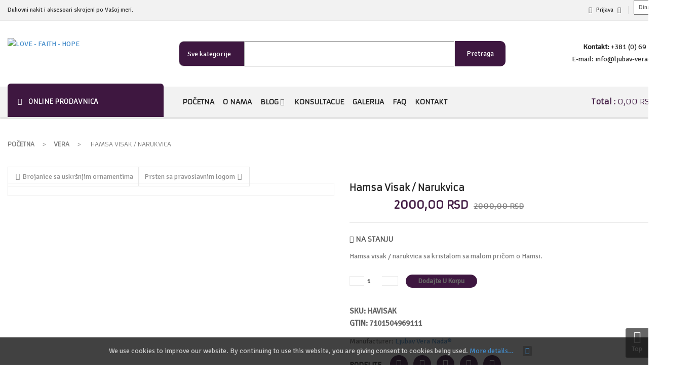

--- FILE ---
content_type: text/html; charset=utf-8
request_url: https://ljubav-vera-nada.net/vera/hamsa-visak-narukvica-detail.html
body_size: 16759
content:
    


<!DOCTYPE html>
<html  lang="sr-yu">
<head>
<!-- Global site tag (gtag.js) - Google Analytics -->
<script async src="https://www.googletagmanager.com/gtag/js?id=UA-177387039-1"></script>
<script>
  window.dataLayer = window.dataLayer || [];
  function gtag(){dataLayer.push(arguments);}
  gtag('js', new Date());

  gtag('config', 'UA-177387039-1');
</script>

    <base href="https://ljubav-vera-nada.net/vera/hamsa-visak-narukvica-detail.html" />
	<meta http-equiv="content-type" content="text/html; charset=utf-8" />
	<meta name="title" content="Hamsa visak / narukvica" />
	<meta name="description" content="Hamsa visak / narukvica VERA Hamsa visak / narukvica sa kristalom sa malom pričom o Hamsi. " />
	<meta name="generator" content="Powered by TEHNO.RS" />
	<title>VERA: Hamsa visak / narukvica</title>
<!-- Compress css -->
<link rel="stylesheet" href="/yt-assets/1698b19e157bb67e146e888a51201f35.css" type="text/css" />
<!-- Compress js -->
	<link href="https://ljubav-vera-nada.net/vera/hamsa-visak-narukvica-detail.html" rel="canonical" />
	<link href="/components/com_virtuemart/assets/css/vm-ltr-common.css?vmver=a8338ece" rel="stylesheet" type="text/css" />
	<link href="/components/com_virtuemart/assets/css/vm-ltr-site.css?vmver=a8338ece" rel="stylesheet" type="text/css" />
	<link href="/components/com_virtuemart/assets/css/vm-ltr-reviews.css?vmver=a8338ece" rel="stylesheet" type="text/css" />
	<link href="/components/com_virtuemart/assets/css/chosen.css?vmver=a8338ece" rel="stylesheet" type="text/css" />
	<link href="/components/com_virtuemart/assets/css/jquery.fancybox-1.3.4.css?vmver=a8338ece" rel="stylesheet" type="text/css" />
	
	
	
	
	
	
	
	
	
	<link href="https://fonts.googleapis.com/css?family=Signika&amp;subset=latin,latin-ext" rel="stylesheet" type="text/css" />
	<link href="https://fonts.googleapis.com/css?family=Armata&amp;subset=latin,latin-ext" rel="stylesheet" type="text/css" />
	<link href="/media/com_acymailing/css/module_default.css?v=1492288540" rel="stylesheet" type="text/css" />
	
	
	
	
	
	
	
	<style type="text/css">
.container{width:1350px}body, .my-account h3.modtitle, .chzn-single, .addtocart-button{font-family:Signika}#meganavigator .level1.item-link, #moonavigator .level1.item-link{font-family:Armata}h1,h2,h3, .readmore, .categories-module, .archive-module, .bs-title, .product-price, .sj-vm-filter, .PricesalesPrice, .availability, .item-link, .mc-totalproduct, .mc-totalprice, .shipping, .ltabs-tab, .follow-text, .slideshow, #meganavigator .item-link, #moonavigator .item-link, .wrap_breadcrumbs, .product-field-display, .media-body, .btn-hamburger, .item-deals, .sj-sp-cat, .PricediscountAmount{font-family:Armata}
#sj_minicart_pro_12526960321769108059 .mc-content{
}

#sj_minicart_pro_12526960321769108059 .mc-content .mc-content-inner{
width:350px;
}

#sj_minicart_pro_12526960321769108059 .mc-list .mc-product-inner .mc-image{
max-width:230px;
}

#sj_minicart_pro_12526960321769108059  .mc-content .mc-content-inner  .mc-list-inner{
max-height:270px;
overflow:hidden!important;
}

#sj_minicart_pro_12526960321769108059 .mc-content .mc-content-inner .mc-list,
#sj_minicart_pro_12526960321769108059 .mc-content .mc-content-inner .mc-top{
display:block}

#sj_minicart_pro_12526960321769108059 .mc-content .mc-content-inner .mc-coupon .coupon-label,
#sj_minicart_pro_12526960321769108059 .mc-content .mc-content-inner .mc-coupon .coupon-input{
display:block; text-align:center;}

#sj_minicart_pro_12526960321769108059 .mc-content .mc-content-inner .mc-coupon  .coupon-message{
text-align:center;padding:0;}


	</style>
	<script type="application/json" class="joomla-script-options new">{"csrf.token":"31289756d4093036ceb9a0cd25f3653f","system.paths":{"root":"","base":""},"system.keepalive":{"interval":300000,"uri":"\/component\/ajax\/?format=json"}}</script>
	<script src="/media/jui/js/jquery.min.js?bae5a262b34a559fbf137e4603559dcb" type="text/javascript"></script>
	<script src="/media/jui/js/jquery-noconflict.js?bae5a262b34a559fbf137e4603559dcb" type="text/javascript"></script>
	<script src="/media/jui/js/jquery-migrate.min.js?bae5a262b34a559fbf137e4603559dcb" type="text/javascript"></script>
	<script src="/components/com_virtuemart/assets/js/jquery-ui.min.js?vmver=1.9.2" type="text/javascript"></script>
	<script src="/components/com_virtuemart/assets/js/jquery.ui.autocomplete.html.js" type="text/javascript"></script>
	<script src="/components/com_virtuemart/assets/js/jquery.noconflict.js" type="text/javascript" async="async"></script>
	<script src="/components/com_virtuemart/assets/js/vmsite.js?vmver=a8338ece" type="text/javascript"></script>
	<script src="/components/com_virtuemart/assets/js/chosen.jquery.min.js?vmver=a8338ece" type="text/javascript"></script>
	<script src="/components/com_virtuemart/assets/js/vmprices.js?vmver=a8338ece" type="text/javascript"></script>
	<script src="/components/com_virtuemart/assets/js/dynupdate.js?vmver=a8338ece" type="text/javascript"></script>
	<script src="/components/com_virtuemart/assets/js/fancybox/jquery.fancybox-1.3.4.pack.js?vmver=a8338ece" type="text/javascript"></script>
	<script src="https://ljubav-vera-nada.net/templates/sj_revo/asset/bootstrap/js/bootstrap.min.js" type="text/javascript"></script>
	<script src="https://ljubav-vera-nada.net/templates/sj_revo/js/owl.carousel.js" type="text/javascript"></script>
	<script src="https://ljubav-vera-nada.net/templates/sj_revo/js/sj-custom.js" type="text/javascript"></script>
	<script src="https://ljubav-vera-nada.net/templates/sj_revo/asset/bootstrap/js/bootstrap-select.js" type="text/javascript"></script>
	<script src="https://ljubav-vera-nada.net/templates/sj_revo/js/jquery.prettyPhoto.js" type="text/javascript"></script>
	<script src="https://ljubav-vera-nada.net/templates/sj_revo/js/keepmenu.js" type="text/javascript"></script>
	<script src="https://ljubav-vera-nada.net/templates/sj_revo/js/ytsticky.js" type="text/javascript"></script>
	<script src="https://ljubav-vera-nada.net/templates/sj_revo/js/yt-script.js" type="text/javascript"></script>
	<script src="https://ljubav-vera-nada.net/templates/sj_revo/menusys/class/mega/assets/jquery.megamenu.js" type="text/javascript"></script>
	<script src="https://ljubav-vera-nada.net/templates/sj_revo/menusys/class/common/js/jquery.easing.1.3.js" type="text/javascript"></script>
	<script src="https://ljubav-vera-nada.net/templates/sj_revo/menusys/class/common/js/gooeymenu.js" type="text/javascript"></script>
	<script src="/media/com_acymailing/js/acymailing_module.js?v=550" type="text/javascript" async="async"></script>
	<script src="/modules/mod_sj_minicart_pro/assets/js/jquery.mCustomScrollbar.js" type="text/javascript"></script>
	<script src="/modules/mod_sp_vmsearch/assets/js/bootstrap-typeahead.js" type="text/javascript"></script>
	<script src="/media/system/js/core.js?bae5a262b34a559fbf137e4603559dcb" type="text/javascript"></script>
	
	<script src="/media/system/js/keepalive.js?bae5a262b34a559fbf137e4603559dcb" type="text/javascript"></script>
	<script src="https://ljubav-vera-nada.net/plugins/system/ytshortcodes/assets/js/prettify.js" type="text/javascript"></script>
	<script src="https://ljubav-vera-nada.net/plugins/system/ytshortcodes/assets/js/shortcodes.js" type="text/javascript"></script>
	<script type="text/javascript">
//<![CDATA[ 
if (typeof Virtuemart === "undefined"){
	var Virtuemart = {};}
var vmSiteurl = 'https://ljubav-vera-nada.net/' ;
Virtuemart.vmSiteurl = vmSiteurl;
var vmLang = '&lang=sr';
Virtuemart.vmLang = vmLang; 
var vmLangTag = 'sr';
Virtuemart.vmLangTag = vmLangTag;
var Itemid = '&Itemid=2181';
Virtuemart.addtocart_popup = "1" ; 
var usefancy = true; //]]>
	if(typeof acymailing == 'undefined'){
					var acymailing = Array();
				}
				acymailing['NAMECAPTION'] = 'Name';
				acymailing['NAME_MISSING'] = 'Please enter your name';
				acymailing['EMAILCAPTION'] = 'Unesite Vašu e-mail adresu';
				acymailing['VALID_EMAIL'] = 'Please enter a valid e-mail address';
				acymailing['ACCEPT_TERMS'] = 'Please check the Terms and Conditions';
				acymailing['CAPTCHA_MISSING'] = 'The captcha is invalid, please try again';
				acymailing['NO_LIST_SELECTED'] = 'Please select the lists you want to subscribe to';
		jQuery(function($){ initTooltips(); $("body").on("subform-row-add", initTooltips); function initTooltips (event, container) { container = container || document;$(container).find(".hasTooltip").tooltip({"html": true,"container": "body"});} });
	</script>
	<script type="text/javascript">var TMPL_NAME = "sj_revo";var TMPL_COOKIE = ["bgimage","themecolor","templateLayout","menustyle","activeNotice","typelayout"];</script>
	<script type="application/ld+json">
{
    "@context": "https:\/\/schema.org",
    "@type": "WebSite",
    "name": "Ljubav Vera Nada\u00ae",
    "url": "https:\/\/ljubav-vera-nada.net\/",
    "alternateName": "Love Faith Hope\u00ae",
    "sameAs": [
        "https:\/\/www.facebook.com\/Brojanice.ljubav.vera.nada\/",
        "https:\/\/www.instagram.com\/jelena_ljubav_vera_nada\/"
    ]
}
</script>
<script type="application/ld+json">
{
    "@context": "https:\/\/schema.org",
    "@type": "JewelryStore",
    "@id": "https:\/\/ljubav-vera-nada.net\/jewelrystore",
    "name": "Ljubav Vera Nada\u00ae",
    "url": "https:\/\/ljubav-vera-nada.net\/",
    "image": "https:\/\/ljubav-vera-nada.net\/images\/ljubav-vera-nada-logo.png",
    "telephone": "+381 (0) 69 3463462",
    "address": {
        "@type": "PostalAddress",
        "streetAddress": null,
        "addressLocality": "Belgrade",
        "addressRegion": null,
        "postalCode": "11000",
        "addressCountry": "Serbia"
    },
    "openingHoursSpecification": {
        "@type": "OpeningHoursSpecification",
        "dayOfWeek": [
            "Monday",
            "Tuesday",
            "Wednesday",
            "Thursday",
            "Friday",
            "Saturday",
            "Sunday"
        ],
        "opens": "00:00",
        "closes": "23:59"
    }
}
</script>
<script type="application/ld+json">
{
    "@context": "https:\/\/schema.org",
    "@type": "Product",
    "name": "Hamsa visak \/ narukvica",
    "description": "Hamsa visak \/ narukvica sa kristalom sa malom pri\u010dom o Hamsi. ",
    "image": "https:\/\/ljubav-vera-nada.net\/images\/stories\/virtuemart\/product\/111 www.jpg",
    "sku": "HAVISAK",
    "offers": {
        "@type": "Offer",
        "priceCurrency": "SRB",
        "price": 2000
    }
}
</script>


    <meta name="HandheldFriendly" content="true"/>
    <meta name="format-detection" content="telephone=no">
    <meta name="apple-mobile-web-app-capable" content="YES" />

    <!-- META FOR IOS & HANDHELD -->
            <meta name="viewport" content="width=device-width, initial-scale=1.0, user-scalable=yes"/>
    
    <!-- LINK FOR FAVICON -->
            <link rel="icon" type="image/x-icon" href="/images/favicon.ico" />
    
    

<style>
                div#cookieMessageContainer {
                    position:fixed;
                    z-index:9999;
                    top:0px;
					right:0px;
                    margin:0px auto;
					
                }
               
				#cookieMessageContainer table,#cookieMessageContainer td{margin:0;padding:0;vertical-align:middle}
                #cookieMessageAgreementForm {margin-left:10px;}
                #cookieMessageInformationIcon {margin-right:10px;height:29px;}
                #info_icon {vertical-align:middle;margin-top:5px;}
                #buttonbarContainer {height:29px;margin-bottom:-10px;}
                #cookietable {border:none;cellpadding:0px;}
                #cookietable td {border:none;}
                #outer table, #outer tr, #outer td {border:none;}
                #outer{padding:2px;}
				
				
            </style>
<!--[if lt IE 9]><script src="/media/system/js/polyfill.event.js?bae5a262b34a559fbf137e4603559dcb" type="text/javascript"></script><![endif]-->
<!--[if lt IE 9]><ul class="sj-flat-menu flyout-menu vertical lt-ie9 " id="sj_flat_menu_12958141361769108059"><![endif]-->
<!--[if IE 9]><ul class="sj-flat-menu flyout-menu vertical" id="sj_flat_menu_12958141361769108059"><![endif]-->
<!--[if gt IE 9]><!-->
</head>


<body id="bd" class="home-layout3 res" >
    
        <div id="yt_wrapper" class="layout-wide">

        <section id="yt_header_top" class="block">                        <div class="container">
                            <div class="row">
                            		<div id="content_top1"  class="col-md-5  hidden-sm hidden-xs" >
			    	
	<div  class="module delivery " >
	    	    <div class="modcontent clearfix">
			
<p>Duhovni nakit i aksesoari skrojeni po Vašoj meri.</p>
	    </div>
	</div>
    
		</div>
				<div id="content_top2"  class="col-md-7 col-xs-12" >
			    	
	<div  class="module  " >
	    	    <div class="modcontent clearfix">
			
<!-- Currency Selector Module -->
<div class="mod-currency">
    <form class="demo" action="https://ljubav-vera-nada.net/vera/hamsa-visak-narukvica-detail.html" method="post">

        <div class="vm-chzncur">

        <select id="virtuemart_currency_id" name="virtuemart_currency_id" class="inputbox selectpicker" onchange="this.form.submit()">
	<option value="152" selected="selected">Dinar RSD</option>
	<option value="47">Euro &euro;</option>
</select>
        </div>

    </form>
</div>
<script type="text/javascript">
jQuery(document).ready(function($) {
    // Selectpicker
    $('.selectpicker').selectpicker();
	
	 var ua = navigator.userAgent,
    _device = (ua.match(/iPad/i)||ua.match(/iPhone/i)||ua.match(/iPod/i)) ? "smartphone" : "desktop";

    if(_device == "desktop") {
        $(".bootstrap-select").bind('hover', function() {
            $(this).stop().children(".dropdown-menu").slideToggle('300');
        });
    }else{
        $('.bootstrap-select .selectpicker').bind('touchstart', function(){
            $('.bootstrap-select .dropdown-menu').toggle();
        });
    }
	// change the menu display at different resolutions
	
	/*function desktopInit(){
		jQuery('.bootstrap-select .dropdown-menu').show();
	}
   function mobileInit() {
		jQuery('.mod-currency .dropdown-menu').hide();
		jQuery('.mod-currency .selectpicker').unbind('touchstart').bind('touchstart', function(){
			
			jQuery(this).toggleClass('active').parent().find('.dropdown-menu').stop().slideToggle('medium');
			
		});
	}*/
});
</script>
	    </div>
	</div>
    <div class="module mod-login">

	<a class="dropdown-toggle">
		<i class="fa fa-lock" aria-hidden="true"></i>
		Prijava		<i class="fa fa-angle-down" aria-hidden="true"></i>
	</a>
	<ul class="yt-loginform dropdown-menu">
        <li class="yt-login">
		
		<a class="login-switch" data-toggle="modal" href="#myLogin" title="Prijavite se ili registrujte nalog.">
		  Prijavite se ili registrujte nalog.		</a>
		
        </li>
		<li class="yt-register">
				
        </li >
        
    </ul>
	<div id="myLogin" class="modal fade" tabindex="-1" role="dialog"  aria-hidden="true">
			<div class="modal-dialog">
				<div class="modal-content">
					<h3 class="title">Prijava  </h3>
					<form action="/vera.html" method="post" id="login-form" >
												<div class="userdata">
							<div id="form-login-username" class="form-group">
								<label for="modlgn-username">Korisničko ime</label>
								<input id="modlgn-username" type="text" name="username" class="inputbox"  size="40" />
							</div>
							<div id="form-login-password" class="form-group">
								<label for="modlgn-passwd">Lozinka</label>
								<input id="modlgn-passwd" type="password" name="password" class="inputbox" size="40"  />
							</div>
							
							<div id="form-login-remember" class="form-group ">
								<input id="modlgn-remember" type="checkbox" name="remember" value="1"/>
								<label for="modlgn-remember" class="control-label">Upamti me</label> 
							</div>
							
							
							<div id="form-login-submit" class="control-group">
								<div class="controls">
									<button type="submit" tabindex="3" name="Submit" class="button">Prijava</button>
								</div>
							</div>
							
							<input type="hidden" name="option" value="com_users" />
							<input type="hidden" name="task" value="user.login" />
							<input type="hidden" name="return" value="aHR0cHM6Ly9sanViYXYtdmVyYS1uYWRhLm5ldC92ZXJhL2hhbXNhLXZpc2FrLW5hcnVrdmljYS1kZXRhaWwuaHRtbA==" />
							<input type="hidden" name="31289756d4093036ceb9a0cd25f3653f" value="1" />						</div>
						<ul class="listinline listlogin">
							<li>
								<a href="/my-account.html?view=reset">
								Zaboravili ste lozinku?</a>
							</li>
							<li>
								<a href="/my-account.html?view=remind">
								Zaboravili ste korisničko ime?</a>
							</li>
							
						</ul>
												
					</form>
		
					<a href="/register.html" onclick="showBox('yt_register_box','jform_name',this, window.event || event);return false;" class="btReverse">Create an account</a>
				</div>
			</div>
		</div>
</div>
<script type="text/javascript">
jQuery(document).ready(function($) {
    var ua = navigator.userAgent,
    _device = (ua.match(/iPad/i)||ua.match(/iPhone/i)||ua.match(/iPod/i)) ? "smartphone" : "desktop";

    if(_device == "desktop") {
        $(".mod-login").bind('hover', function() {
            $(this).children(".dropdown-toggle").addClass(function(){
                if($(this).hasClass("open")){
                    $(this).removeClass("open");
                    return "";
                }
                return "open";
            });
            $(this).stop().children(".dropdown-menu").slideToggle('300');
        });
    }else{
        $('.mod-login .dropdown-toggle').bind('touchstart', function(){
            $('.mod-login .dropdown-menu').toggle();
        });
    }
});
</script>
		</div>
		                            </div>
                        </div>

                    </section>            <section id="yt_header_center" class="block">                        <div class="container">
                            <div class="row">
                            		<div id="yt_logo" class="col-lg-3 col-md-12 col-xs-12"  >
						
			<a class="logo" href="https://ljubav-vera-nada.net/" title="LOVE - FAITH - HOPE" >
				<span></span>
				<img data-placeholder="no" src="https://ljubav-vera-nada.net/images/ljubav-vera-nada-logo.png" alt="LOVE - FAITH - HOPE" style="width:300px;height:60px;"/>
			</a>
           
                </div>
				<div id="search"  class="col-lg-6  col-md-9 col-sm-12 col-xs-12" >
			    	
	<div  class="module vm-search " >
	    	    <div class="modcontent clearfix">
			<div class="vm-search sp-vmsearch" id="sp-vmsearch-826">
    <form action="/vera/results,1-24.html?search=true" method="get">

        <div class="sp-vmsearch-categorybox">
            
            <div class="cat-button dropdown-toggle sp-vmsearch-category-name">
                <div class="category-name-wrapper">
                    <span class="category-name">Sve kategorije</span>
                </div>
                <i class="icon-angle-down">&nbsp;</i>
            </div>

            <select name="virtuemart_category_id" class="sp-vmsearch-categories">
                <option value="0" data-name="Sve kategorije">Sve kategorije</option>
                <option  value="1" data-name="LJUBAV"> LJUBAV</option><option  value="73" data-name="Čari">-- Čari</option><option  value="3" data-name="Vukovi">-- Vukovi</option><option  value="15" data-name="Zmajevi">-- Zmajevi</option><option  value="16" data-name="Etno & ljubav">-- Etno & ljubav</option><option  value="19" data-name="Gusari">-- Gusari</option><option  value="20" data-name="Kolaste azdije">-- Kolaste azdije</option><option  value="59" data-name="Vile, sirene, jednorozi">-- Vile, sirene, jednorozi</option><option selected="selected" value="6" data-name="VERA"> VERA</option><option  value="45" data-name="Budističke">-- Budističke</option><option  value="47" data-name="Pravoslavne / Hrišćanske">-- Pravoslavne / Hrišćanske</option><option  value="49" data-name="Muslimanske / Hamsa">-- Muslimanske / Hamsa</option><option  value="5" data-name="MISTICIZM"> MISTICIZM</option><option  value="7" data-name="ANTIKA"> ANTIKA</option><option  value="4" data-name="NEOLITIKA"> NEOLITIKA</option><option  value="37" data-name="Kelti, hrast i žir">-- Kelti, hrast i žir</option><option  value="38" data-name="Neolit">-- Neolit</option><option  value="42" data-name="Urokljivo oko">-- Urokljivo oko</option><option  value="43" data-name="Balkanske Boginje">-- Balkanske Boginje</option><option  value="61" data-name="NADA"> NADA</option><option  value="62" data-name="Kristali i drago kamenje">-- Kristali i drago kamenje</option><option  value="63" data-name="Čakre">-- Čakre</option><option  value="65" data-name="Astrologija">-- Astrologija</option><option  value="68" data-name="Kuce & Mace">-- Kuce & Mace</option>            </select>




        </div>

        <input type="hidden" name="limitstart" value="0" />
        <input type="hidden" name="option" value="com_virtuemart" />
        <input type="hidden" name="view" value="category" />
        <div class="search-button-wrapper">
            <button type="submit" class="search-button">Pretraga</button>
        </div>            
        <div class="search-input-wrapper">
            <input type="text" name="keyword" autocomplete="off" class="sp-vmsearch-box" value="" />
        </div>

    </form>
</div>


<script type="text/javascript">
    jQuery(function($){
            
            // change event
            $('#sp-vmsearch-826 .sp-vmsearch-categories').on('change', function(event){
                    var $name = $(this).find(':selected').attr('data-name');
                    $('#sp-vmsearch-826 .sp-vmsearch-category-name .category-name').text($name);

            });


            // typeahed
            $('#sp-vmsearch-826 .sp-vmsearch-box').typeahead({
                    items  : '10',
                    source : (function(query, process){
                            return $.post('https://ljubav-vera-nada.net/vera/hamsa-visak-narukvica-detail.html', 
                                { 
                                    'module_id': '826',
                                    'char': query,
                                    'category': $('#sp-vmsearch-826 .sp-vmsearch-categories').val()
                                }, 
                                function (data) {
                                    return process(data);
                                },'json');
                    }),
            }); 
    });
    </script>	    </div>
	</div>
    
		</div>
				<div id="content_top4"  class="col-lg-3 col-md-3 hidden-sm hidden-xs" >
			    	
	<div  class="module  phone-mail " >
	    	    <div class="modcontent clearfix">
			
<ul>
<li><strong class="title-phone">Kontakt: </strong> +381 (0) 69 3463462</li>
<li><span class="title-mail">E-mail: </span>info@ljubav-vera-nada.net</li>
</ul>
	    </div>
	</div>
    
		</div>
		                            </div>
                        </div>

                    </section>            <section id="yt_header_bottom" class="block">                        <div class="container">
                            <div class="row">
                            		<div id="content_top3"  class="col-lg-3 col-md-3 col-sm-4 col-xs-6" >
			    	
	<div  class="module sjflatmenu vertical-menu " >
	    						<h3 class="modtitle">
			<span>
			Online prodavnica			</span>
			</h3>
				    	    <div class="modcontent clearfix">
			

			
			
			<ul class="sj-flat-menu flyout-menu vertical" id="sj_flat_menu_12958141361769108059"><!--<![endif]-->
            <li ><div class='fm-item '><div class='fm-button' ></div><div class='fm-link' ><a class='magamenu-title'  href='/ljubav.html'>Ljubav</a><a class='megamenu-icon' ><img src=https://ljubav-vera-nada.net/images/icon/icon-ljubav.png alt="Ljubav"  /></a></div></div></li><li  class=" fm-active "  ><div class='fm-item '><div class='fm-button' ></div><div class='fm-link' ><a class='magamenu-title'  href='/vera.html'>Vera</a><a class='megamenu-icon' ><img src=https://ljubav-vera-nada.net/images/icon/icon-vera.png alt="Vera"  /></a></div></div></li><li ><div class='fm-item '><div class='fm-button' ></div><div class='fm-link' ><a class='magamenu-title'  href='/nada.html'>Nada</a><a class='megamenu-icon' ><img src=https://ljubav-vera-nada.net/images/icon/icon-nada.png alt="Nada"  /></a></div></div></li><li ><div class='fm-item '><div class='fm-button' ></div><div class='fm-link' ><a class='magamenu-title'  href='/neolitika.html'>Neolitika</a><a class='megamenu-icon' ><img src=https://ljubav-vera-nada.net/images/icon/icon-neolitika.png alt="Neolitika"  /></a></div></div>    </li>
</ul>
	
<script type="text/javascript">
//<![CDATA[
jQuery(document).ready(function($){
	;(function(element){
		
		$element = $(element);
		
		$('li:first-child',$element).addClass("fm-first");
		$('li:last-child',$element).addClass("fm-last");
		$('.fm-container',$element).each(function(){
			$('ul > li',$(this)).eq(0).addClass("fm-first");
			$('ul > li:last-child',$(this)).addClass("fm-last");
		});
		if($('li.fm-active ',$element).length > 0){
			$('li.fm-active ',$element).parents($('li',$element)).addClass('fm-active');
		}
		
		
		
				var _time = 0;
		$element.find("li").mouseenter(function(){
			var ul = $(this).children(".fm-container");
			if(ul.length > 0) {
				if(_time > 0)  clearTimeout(_time);
				$(this).addClass("fm-opened");
								_time = setTimeout(function(){
					ul.show(300);
				}, 100);
								$(this).children(".fm-item").children(".fm-button").children("img").attr("src", "https://ljubav-vera-nada.net/modules/mod_sj_flat_menu/assets/images/icon_active.png");
			}
		}).mouseleave(function(){
			var $this = $(this);
			if($this.children(".fm-container").length > 0) {
			if(_time > 0)  clearTimeout(_time);
						time = setTimeout(function(){
					$this.children(".fm-container").hide(300);
				}, 100);
			//$(this).children(".fm-container").hide(300);
						$this.removeClass("fm-opened");
			$this.children(".fm-item").children(".fm-button").children("img").attr("src", "https://ljubav-vera-nada.net/modules/mod_sj_flat_menu/assets/images/icon_active.png");
			
			$this.find(".fm-opened").removeClass("fm-opened");
			//return false;
			}
		});
		
	
		
		
	})('#sj_flat_menu_12958141361769108059');
});
//]]>

//<![CDATA[
	var responsiveflagMenu = false;
	jQuery(document).ready(function(){
		responsiveMenu();
		jQuery(window).resize(responsiveMenu);
			
	});

		
	// check resolution
	function responsiveMenu(){
	   if (jQuery(document).width() <= 768 && responsiveflagMenu == false)
		{
			mobileInit();
			responsiveflagMenu = true;
		}
		else if (jQuery(document).width() >= 769)
		{
			desktopInit()
			responsiveflagMenu = false;
		}
	}
	
	// change the menu display at different resolutions
	function desktopInit(){
		jQuery('.home-layout2.homepage .vertical-menu .modcontent').show();
	}
	
	function mobileInit() {
		jQuery('.homepage .vertical-menu .modcontent').hide();
		jQuery('.vertical-menu h3.modtitle').unbind('click').bind('click', function(){
			jQuery(this).toggleClass('active').parent().find('.modcontent').stop().slideToggle('medium');
		});
	}
//]]>
</script>
	    </div>
	</div>
    
		</div>
				<div id="yt_mainmenu" class="col-lg-6 col-md-8 col-sm-4 col-xs-4"  >
			<ul id="meganavigator" class="clearfix navi "><li class="level1 first ">
	<a title="Početna" class="level1 first  item-link" href="https://ljubav-vera-nada.net/"><span class="menu-title">Početna</span></a>	
	</li>

<li class="level1 ">
	<a title="O nama" class="level1  item-link" href="/o-nama.html"><span class="menu-title">O nama</span></a>	
	</li>

<li class="level1 havechild ">
	<a title="Blog" class="level1 havechild  item-link" href="/blog.html"><span class="menu-title">Blog</span></a>	
			<!-- open mega-content div -->
		<div class="level2 menu mega-content" >
			<div class="mega-content-inner clearfix" >
			
				
									<div class="mega-col first one" >
						<ul class="subnavi level2"><li class="level2 first ">
	<a title="Kratko i astro" class="level2 first  item-link" href="/blog/kratko-i-astro.html"><span class="menu-title">Kratko i astro</span></a>	
	</li>

<li class="level2 ">
	<a title="Astro četvrtak" class="level2  item-link" href="/blog/astro-četvrtak.html"><span class="menu-title">Astro četvrtak</span></a>	
	</li>

<li class="level2 ">
	<a title="Petkom predviđamo" class="level2  item-link" href="/blog/petkom-predviđamo.html"><span class="menu-title">Petkom predviđamo</span></a>	
	</li>

<li class="level2 last ">
	<a title="Kristali, običaji i čari" class="level2 last  item-link" href="/blog/kristali-običaji-i-čari.html"><span class="menu-title">Kristali, običaji i čari</span></a>	
	</li>

</ul>					</div>
							
		</div>
	</div>
		</li>

<li class="level1 ">
	<a title="Konsultacije" class="level1  item-link" href="/konsultacije.html"><span class="menu-title">Konsultacije</span></a>	
	</li>

<li class="level1 ">
	<a title="Galerija" class="level1  item-link" href="/galerija.html"><span class="menu-title">Galerija</span></a>	
	</li>

<li class="level1 ">
	<a title="FAQ" class="level1  item-link" href="/faq.html"><span class="menu-title">FAQ</span></a>	
	</li>

<li class="level1 last full_megachild mega2">
	<a title="Kontakt" class="level1 last full_megachild mega2 item-link" href="/kontakt.html"><span class="menu-title">Kontakt</span></a>	
	</li>

</ul><button class='btn-hamburger js-slideout-toggle hidden-lg' type='button'>
                <i class='fa fa-bars'></i> &nbsp;Menu&nbsp;
        </button>	<script type="text/javascript">
						gooeymenu.setup({id:'meganavigator', fx:'swing'})
				jQuery(function($){
            $('#meganavigator').megamenu({ 
            	'wrap':'#yt_menuwrap .container',
            	'easing': 'easeInOutCirc',
				'mm_timeout': '250',
				'justify':'left'
            });
	    });
		
	</script>
	        </div>
				<div id="content_top5"  class="col-lg-3 col-md-1 col-sm-4 col-xs-2" >
			    	
	<div  class="module  mini-cart " >
	    	    <div class="modcontent clearfix">
			

<div class="sj-minicart-pro  mc-cart-empty" id="sj_minicart_pro_12526960321769108059">
	<div class="mc-wrap"><!-- Begin mc-wrap -->

		<div class="mc-header ">
			
			<div class="mc-yourcart ">
								<span class="mc-totalproduct">0</span>
				<!--<span class="mc-status">  </span> -->
			</div>
			<div class="mc-totalprice">
				Total : <strong>0,00 RSD</strong>			</div>
			
		</div>

		<div class="mc-content"><!-- Begin mc-content -->
			<div class="mc-process"></div>
			<div class="mc-empty">
				Your Cart is currently empty!			</div>

			<div class="mc-content-inner">
				<div class="mc-top">
										
										
														<span class="mc-header hidden-xs"> Imate&nbsp;<small>0&nbsp;proizvod</small>&nbsp;u korpi</span>
																	<span class="mc-update-btn">update</span>
				</div>
				<div class="mc-list">
					<div class="mc-list-inner">
						<div class="mc-product-wrap">
	</div>

	
						</div>
				</div>
									<div class="mc-footer">
												<span class="mc-totalprice-footer PricesalesPrice">
							Total : <strong>0,00 RSD</strong>						</span>
												<a class="mc-gotocart" href="/plaćanje.html">Go To Cart</a>						
													<a class="mc-checkout-footer" href="/plaćanje/checkout.html">
								<span class="mc-checkout">checkout</span>
								<span class="mc-checkout-arrow"></span>
							</a>
												<div class="clear"></div>
					</div>
								<div class="mc-space"></div>
			</div>

		</div>
		<!-- End mc-content -->

	</div>
	<!-- End mc-wrap -->

	<!--<a class="mc-checkout-top"
	   href="/"   >
			</a> -->

</div>


<script type="text/javascript">
	//<![CDATA[		
	jQuery(document).ready(function ($) {
		;
		(function (minicart) {
			var $minicart = $(minicart);
			/*
			 * Set display jscrollpanel
			 */
			//var  jscrollDisplay = function (){
			$('.mc-list-inner', $minicart).mCustomScrollbar({
				scrollInertia: 550,
				horizontalScroll: false,
				mouseWheelPixels: 116,
				autoDraggerLength: true,
				scrollButtons: {
					enable: true,
					scrollAmount: 116
				},
				advanced: {
					updateOnContentResize: true,
					autoScrollOnFocus: false
				}, theme: "dark"
			});
			//return true;
			//}

			var $_mc_wrap = $('.mc-wrap', $minicart);
			var $_mc_header = $('.mc-header', $minicart);
			var $_mc_content = $('.mc-content', $_mc_wrap);
			var _posLR = function () {
				var $_width_minicart = $minicart.width(), $_posleft = $minicart.offset().left,
					$_posright = $(window).innerWidth() - $_width_minicart - $_posleft,
					$_width_content = $_mc_content.width();
				if (($_posleft + $_width_content) > $(window).innerWidth()) {
					if (!$_mc_wrap.hasClass('mc-right')) {
						$_mc_wrap.removeClass('mc-left').addClass('mc-right');
					}
				} else {
					if (!$_mc_wrap.hasClass('mc-left')) {
						$_mc_wrap.removeClass('mc-right').addClass('mc-left');
					}
				}
			}

			_posLR();

			$(window).resize(function () {
				_posLR();
			});
			//jscrollDisplay();
			/*
			 * MouseOver - MouseOut
			 */
			$_mc_wrap.bind('mouseenter ', function(e) {
				var $this = $(this);
				if ($this.hasClass('over')) {
					return;
				}
				if ($minicart.data('timeout')) {
					clearTimeout($minicart.data('timeout'));
				}
				var timeout = setTimeout(function () {
					$this.addClass('over');
					$('.mc-content', $this).stop(false, true).slideDown('slow');
					//jscrollDisplay();
				}, 300);
				$minicart.data('timeout', timeout);

			}).bind('mouseleave ', function (e){
				var $this = $(this);
				if($minicart.data('timeout')){
				clearTimeout($minicart.data('timeout'));
				}
				var timeout = setTimeout(function(){
				$('.mc-content', $this).stop(false,true).slideUp('fast');
					$this.removeClass('over');

				},300);
				$minicart.data('timeout',timeout);
			});
			
			
			$_mc_header.bind('touchstart', function (e) {
				if ($minicart.data('timeout')) {
					clearTimeout($minicart.data('timeout'));
				}
				var timeout = setTimeout(function () {
					$('.mc-content', $_mc_wrap).slideToggle();
				}, 300);
				$minicart.data('timeout', timeout);
			});
				
			  
			


			/*
			 * Event Addtocart Button - no load page
			 */
			var _timeout;
			function _addTocart() {
				$('input[name="addtocart"]').off('click.sjaddtocart').on('click.sjaddtocart',function () {
					if(typeof _timeout == 'undefined')
						_timeout = 0;
					clearTimeout(_timeout);
					_timeout = setTimeout(function () {
						productsRefreshMiniVm();
					},2500);
				});
			}
			var _time = 0;
			if(_time)
				clearInterval(_time);
			_time = setInterval(_addTocart, 1000);
			
			var $_mark_process = $('.mc-process', $minicart);
			var _processGeneral = function () {
				var $_product = $('.mc-product', $minicart);
				$_product.each(function () {
					var $_prod = $(this);
					var $_pid = $_prod.attr('data-product-id');
					var $_quantity = $($_prod.find('.mc-quantity'));
					$_quantity.click(function () {
						return false;
					});
					/*-- process when click quantity control and change value input quantity --*/
					$('.quantity-control', $_prod).each(function () {
						$(this).children().click(function () {
							var Qtt = parseInt($_quantity.val());
							if ($(this).is('.quantity-plus')) {
								$_quantity.val(Qtt + 1);
							} else {
								if (!isNaN(Qtt) && Qtt > 1) {
									$_quantity.val(Qtt - 1);
								} else {
									$_quantity.val(1);
								}
							}
							return false;
						});
					})
					var $timer = 0;
					$_quantity.on('keyup', function () {
						var $that = $(this);
						var _Qtt = parseInt($that.val());
						if ($timer) {
							clearTimeout($timer);
							$timer = 0;
						}
						$timer = setTimeout(function () {
							if (!isNaN(_Qtt) && _Qtt >= 1) {
								$that.val(_Qtt);
							} else {
								$that.val(0);
								if (!$_prod.hasClass('mc-product-zero')) {
									$_prod.addClass('mc-product-zero');
								}
							}
						}, 500);
					});

					/*-- Process delete product --*/
					$('.mc-remove', $_prod).click(function () {
						$_mark_process.show();
						if (!$_prod.hasClass('mc-product-zero')) {
							$_prod.addClass('mc-product-zero');
						}

						$.ajax({
							type: 'POST',
							url: ajax_url,
							data: {
								vm_minicart_ajax: 1,
								tmpl: 'component',
								option: 'com_virtuemart',
								view: 'cart',
								minicart_task: 'delete',
								cart_virtuemart_product_id: $_pid // important
							},
							success: function ($json) {
								if ($json.status && $json.status == 1) {
									productsRefreshMiniVm();
								}
							},
							dataType: 'json'
						});
					});

				});
			}

			_processGeneral();

			/*
			 * Update Products
			 */
			$('.mc-update-btn', $minicart).click(function () {
				var array_id = [], array_qty = [], array_index = [];
				var $_flag = false;
				$('.mc-product', $minicart).each(function () {
					var $this = $(this);
					var $_pid = $this.attr('data-product-id');
					var $_pindex = $this.attr('data-index');
					var $_quantity = $($this.find('.mc-quantity'));
					var $_old_quantity = $this.attr('data-old-quantity');
					if ($_quantity.val() != $_old_quantity) {
						$_flag = true;
					}
					array_id.push($_pid);
					array_qty.push($_quantity.val());
					array_index.push($_pindex);
				});
				if ($_flag) {
					$_mark_process.show();
					$.ajax({
						type: 'POST',
						url: ajax_url,
						data: {
							vm_minicart_ajax: 1,
							tmpl: 'component',
							option: 'com_virtuemart',
							view: 'cart',
							minicart_task: 'update',
							cart_virtuemart_product_id: array_id,
							quantity: array_qty,
							product_index:array_index
						},
						success: function ($json) {
							if ($json.status && $json.status == 1) {
								productsRefreshMiniVm();
							}
						},
						dataType: 'json'
					});
				}
			});


			/*
			 *  Ajax url
			 */
			var ajax_url = 'http://ljubav-vera-nada.net/plaćanje.html';

			/*
			 * Refresh
			 */
			function productsRefreshMiniVm (cart) {
				var $cart = cart ? $(cart) : $minicart;
				$.ajax({
					type: 'POST',
					url: ajax_url,
					data: {
						vm_minicart_ajax: 1,
						option: 'com_virtuemart',
						minicart_task: 'refresh',
						minicart_modid: '760',
						view: 'cart',
						tmpl: 'component'
					},
					success: function (list) {
						var $mpEmpty = $cart.find('.mc-product-zero');
						$('.mc-product-wrap', $cart).html($.trim(list.list_html));
						$('.mc-totalprice ,.mc-totalprice-footer', $cart).html(list.billTotal);
						$('.mc-totalproduct', $cart).html(list.length);
						_processGeneral();
						if (list.length > 0) {
							$mpEmpty.fadeOut('slow').remove();
							$cart.removeClass('mc-cart-empty');
						} else {
							$cart.addClass('mc-cart-empty');
						}
						if (list.length > 1) {
							$cart.find('.mc-status').html(' items');
						} else {
							$cart.find('.mc-status').html(' item');
						}
						$_mark_process.hide();
						_posLR();
					},
					dataType: 'json'
				});
				return;
			}

			/*
			 *  Set coupon
			 */

			var $_coupon_btn_add = $('.coupon-button-add', $minicart),
				$_preloader = $('.preloader', $minicart),
				$_coupon_mesg = $('.coupon-message', $minicart),
				$_coupon_title = $('.coupon-title', $minicart),
				$_coupon_input = $('.coupon-input', $minicart),
				$_coupon_label = $('.coupon-label', $minicart),
				$_coupon_close = $('.coupon-close', $minicart),
				$_coupon_code = $('.coupon-code', $minicart);
			$_coupon_btn_add.click(function () {
				if($_coupon_code.val() == 'Enter your Coupon code' ||  $_coupon_code.val() == ''){
					$('.mc-coupon', $minicart).after("<p class='add-messeger'>Error: Text Has No Coupon !</p>");
					$('.add-messeger', $minicart).delay(500).fadeOut(3000);
				}

				if ($_coupon_code.val() != '' && $_coupon_code.val() != 'Enter your Coupon code') {
					$_mark_process.show();
					$.ajax({
						type: 'POST',
						url: ajax_url,
						data: {
							vm_minicart_ajax: 1,
							option: 'com_virtuemart',
							view: 'cart',
							minicart_task: 'setcoupon',
							coupon_code: $_coupon_code.val(),
							tmpl: 'component'
						},
						success: function ($json) {
							if ($json.status && $json.status == 1 && $json.message != '') {
								$_coupon_mesg.hide();
								$_coupon_input.hide();
								$_coupon_label.show();
								$_coupon_title.show();
								$('.coupon-text', $minicart).html($json.message);
								productsRefreshMiniVm();
							} else {
								$_mark_process.hide();
								$_coupon_title.show();
								$_coupon_input.show();
								$_coupon_mesg.show();
								$_coupon_mesg.delay(300).fadeOut(3000);
							}

						},
						dataType: 'json'
					});
				}
			});

			/*
			 * Close coupon
			 */
			$_coupon_close.click(function () {
				$_mark_process.show();
				$_coupon_label.hide();
				$_coupon_title.show();
				$_coupon_input.show();
				$_coupon_code.val('Enter your Coupon code');
				$.ajax({
					type: 'POST',
					url: ajax_url,
					data: {
						vm_minicart_ajax: 1,
						view: 'cart',
						option: 'com_virtuemart',
						minicart_task: 'setcoupon',
						coupon_code: 'null',
						tmpl: 'component'
					},
					success: function ($json) {
						productsRefreshMiniVm();
					},
					dataType: 'json'
				});

			});

		})('#sj_minicart_pro_12526960321769108059');
	});
	//]]>
</script>	    </div>
	</div>
    
		</div>
		                            </div>
                        </div>

                    </section>            <section id="yt_breadcrumb" class="block">                        <div class="container">
                            <div class="row">
                            		<div id="breadcrumb"  class="col-sm-12" >
			<div class="wrap_breadcrumbs">

<div><ul class="breadcrumb">
    <li class="active"></li><li><a href="/" class="pathway">Početna</a><span class="divider">&gt;</span></li><li><a href="/vera.html" class="pathway">Vera</a><span class="divider">&gt;</span></li>			<li itemprop="itemListElement" itemscope itemtype="https://schema.org/ListItem" class="active">
				<span itemprop="name">
					Hamsa visak / narukvica				</span>
				<meta itemprop="position" content="3">
			</li>
		</ul></div>
</div>

		</div>
		                            </div>
                        </div>

                    </section>            <section id="content" class="    no-left no-right  block com_virtuemart">
                        <div  class="container">
                            <div  class="row">
                                <div id="content_main" class=" col-xs-12">			<div id="system-message-container">
	</div>

                <div id="yt_component">
             
			<div id="bd_results">
			<div id="cf_res_ajax_loader"></div><div class="productdetails-view productdetails">
           <div class="product-neighbours">
        <a href="/vera/brojanice-sa-uskršnjim-ornamentima-detail.html" rel="prev" class="previous-page" data-dynamic-update="0">Brojanice sa uskršnjim ornamentima</a><a href="/vera/prsten-sa-pravoslavnim-logom-detail.html" rel="next" class="next-page" data-dynamic-update="0">Prsten sa pravoslavnim logom</a>        <div class="clear"></div>
        </div>
    	<div class="row">
		<div class="col-md-6 col-sm-12">
			<div class="vm-product-media-container">
				    <div class="main-image">
        <img id="zoom_img" class="img-large"  src="/cache/sj_revo/fdca4a619ebc917c024883ec37c870f4.jpeg" title="" alt="" />
    </div>

    

<script type="text/javascript" src="https://ljubav-vera-nada.net/templates/sj_revo/js/jquery.elevateZoom-3.0.8.min.js"></script>

<script type="text/javascript">
    jQuery(document).ready(function($) {
       var zoomCollection = '.main-image img';
		$( zoomCollection ).elevateZoom({
            gallery:'addimgzoom',
            cursor: 'crosshair',
            galleryActiveClass: 'active',
            easing:true,
			zoomType	: "inner",
			lensSize    : 150,
           
        });
       
        $('.addimgzoom').owlCarousel({
            responsive:{
				0:{
					items:3
				},
				768:{
					items:4
				},
				992:{
					items:4
				}
			},
            loop:false,
            nav:true,
            dots:false,
            lazyLoad: true,
			margin: 9,
            navText: [ '<i class="fa fa-caret-left" aria-hidden="true"></i>', '<i class="fa fa-caret-right" aria-hidden="true"></i>' ],
        });
    });
</script>
			</div>
		</div>
		<div class="col-md-6 col-sm-12">
			<div class="vm-product-container">
				<div class="vm-product-top-container">
								   
			
								<h1>Hamsa visak / narukvica</h1>
							
							
												
				</div>
				<div class="vm-product-details-container">
						<div class="ratingbox dummy" title="Još uvek neocenjen" >

		</div>
	<div class="product-price" id="productPrice85">
	<div class="PricesalesPrice vm-display vm-price-value"><span class="vm-price-desc"></span><span class="PricesalesPrice">2000,00 RSD</span></div><div class="PricebasePriceVariant vm-display vm-price-value"><span class="PricebasePriceVariant">2000,00 RSD</span></div><div class="PricevariantModification vm-nodisplay"><span class="vm-price-desc"></span><span class="PricevariantModification"></span></div><span class="price-crossed" ><div class="PricebasePriceWithTax vm-nodisplay"><span class="PricebasePriceWithTax"></span></div></span><div class="PriceunitPrice vm-nodisplay"><span class="vm-price-desc">Cena / kg: </span><span class="PriceunitPrice"></span></div></div>    <div class="availability">
<i class="fa fa-check-circle"></i> <span class="text">Na stanju</span>
    </div>
				   
										<div class="product-short-description">
					
					Hamsa visak / narukvica sa kristalom sa malom pričom o Hamsi. 					</div>
				

					<div class="spacer-buy-area">
			


							<div class="addtocart-area">
		<form method="post" class="product js-recalculate" action="/vera.html">
			<div class="vm-customfields-wrap">
							</div>			
				
	<div class="addtocart-bar">
								<!-- <label for="quantity85" class="quantity_box">Količina: </label> -->
				<span class="quantity-box">
					<input type="button" class="quantity-controls quantity-minus" value=" "/>
					<input type="text" class="quantity-input js-recalculate" name="quantity[]" data-errStr="Možete kupiti ovaj proizvod samo u zbirovima od %s komada." value="1" init="1" step="1"  />
					<input type="button" class="quantity-controls quantity-plus" value=" "/>
				</span>
				
						<span class="addtocart-button">
					<input type="submit" name="addtocart" class="addtocart-button" value="Dodajte u korpu" title="Dodajte u korpu" />					</span> 			
			<input type="hidden" name="virtuemart_product_id[]" value="85"/>
			<noscript><input type="hidden" name="task" value="add"/></noscript> 
	</div>			<input type="hidden" name="option" value="com_virtuemart"/>
			<input type="hidden" name="view" value="cart"/>
			<input type="hidden" name="virtuemart_product_id[]" value="85"/>
			<input type="hidden" name="pname" value="Hamsa visak / narukvica"/>
			<input type="hidden" name="pid" value="85"/>
			<input type="hidden" name="Itemid" value="2181"/>		</form>

	</div>

<div class="product-sku">

<h4>SKU: HAVISAK<br>GTIN: 7101504969111</h4>
</div>		


											<div class="form-group">
							<div class="manufacturer">
	Manufacturer: <a class="manuModal" rel="{handler: 'iframe', size: {x: 700, y: 850}}" href="/component/virtuemart/manufacturers/?tmpl=component&Itemid=2181">Ljubav Vera Nada®</a></div>						</div>
								
					</div>
					<!-- Item Social Button -->
					<div class="itemSocialBlock">
						<strong>Podelite</strong> 
						 <div class="post_social">
							<a href="javascript:void(0)" class="icon-fb" onclick="javascript:genericSocialShare('http://www.facebook.com/sharer.php?u=https://ljubav-vera-nada.net/vera/hamsa-visak-narukvica-detail.html&amp;url=https://ljubav-vera-nada.net/vera/hamsa-visak-narukvica-detail.html')" title="Facebook Share"><i class="fa fa-facebook" aria-hidden="true"></i></a>
							<a href="javascript:void(0)" onclick="javascript:genericSocialShare('https://plus.google.com/share?url=https://ljubav-vera-nada.net/vera/hamsa-visak-narukvica-detail.html')" class="icon-gplus" title="Google Plus Share"><i class="fa fa-google-plus" aria-hidden="true"></i></a>
							<a href="javascript:void(0)" class="icon-tw" onclick="javascript:genericSocialShare('http://twitter.com/share?text=&amp;url=https://ljubav-vera-nada.net/vera/hamsa-visak-narukvica-detail.html')" title="Twitter Share"><i class="fa fa-twitter" aria-hidden="true"></i></a>
							<a href="javascript:void(0)" class="icon-linked_in" onclick="javascript:genericSocialShare('http://www.linkedin.com/shareArticle?mini=true&amp;url=https://ljubav-vera-nada.net/vera/hamsa-visak-narukvica-detail.html')" title="LinkedIn Share"><i class="fa fa-linkedin" aria-hidden="true"></i></a>
							<a href="javascript:void(0)" class="icon-linked_in" onclick="javascript:genericSocialShare('http://pinterest.com/pin/create/button/?url=https://ljubav-vera-nada.net/vera/hamsa-visak-narukvica-detail.html')" title="Pinterest Share"><i class="fa fa-pinterest-p" aria-hidden="true"></i></a>
						</div>
						<script type="text/javascript">
						function genericSocialShare(url){
							window.open(url,'sharer','toolbar=0,status=0,width=648,height=395');
							return true;
						}
						</script>
					</div>
					
					
				</div>
				<div class="clear"></div>
			</div>
		</div>

		<div id="yt_tab_products" class="tab-product-detail col-md-12">
			<div class="tab-product">
				<ul class="nav nav-tabs" id="add-reviews" >
					<li class="active"><a  href="#description" data-toggle="tab">Opis</a></li>
					<li ><a href="#reviews" data-toggle="tab">Komentari</a></li>
					<li ><a href="#others" data-toggle="tab">Dodatne informacije</a></li>
				</ul>
				<div class="tab-content">
					<div class="tab-pane active" id="description">
													<div class="product-description">
												<p>Svaka naša kreacija može da bude personalizovana odnosno, napravljena prema Vašoj želji - natalu ili nečemu drugom. Molimo da nas kontaktirate da bi se dogovorili.</p>							</div>
							
					</div>
					<div class="tab-pane" id="reviews">
						 <div class="customer-reviews"></div> 					</div>
	
					<div class="tab-pane" id="others">
							
					</div>
	
				</div>
				<div class="clear"></div>
			</div>
			<div class="clear"></div>
		</div>
		<div class="clear"></div>

				<div class="col-md-12">
		
					</div>
	
		<div class="clear"></div>
		<script   id="updateChosen-js" type="text/javascript" >//<![CDATA[ 
if (typeof Virtuemart === "undefined")
	var Virtuemart = {};
	Virtuemart.updateChosenDropdownLayout = function() {
		var vm2string = {editImage: 'edit image',select_all_text: 'Izaberi sve',select_some_options_text: 'Pristupno za sve'};
		jQuery("select.vm-chzn-select").chosen({enable_select_all: true,select_all_text : vm2string.select_all_text,select_some_options_text:vm2string.select_some_options_text,disable_search_threshold: 5});
		//console.log("updateChosenDropdownLayout");
	}
	jQuery(document).ready( function() {
		Virtuemart.updateChosenDropdownLayout($);
	}); //]]>
</script><script   id="updDynamicListeners-js" type="text/javascript" >//<![CDATA[ 
jQuery(document).ready(function() { // GALT: Start listening for dynamic content update.
    // If template is aware of dynamic update and provided a variable let's
    // set-up the event listeners.
    if (Virtuemart.container)
        Virtuemart.updateDynamicUpdateListeners();

}); //]]>
</script><script   id="ready.vmprices-js" type="text/javascript" >//<![CDATA[ 
jQuery(document).ready(function($) {

		Virtuemart.product($("form.product"));
}); //]]>
</script><script   id="popups-js" type="text/javascript" >//<![CDATA[ 
jQuery(document).ready(function($) {
		
		$('a.ask-a-question, a.printModal, a.recommened-to-friend, a.manuModal').click(function(event){
		  event.preventDefault();
		  $.fancybox({
			href: $(this).attr('href'),
			type: 'iframe',
			height: 550
			});
		  });
		
	}); //]]>
</script>	</div>
</div>


<script>
    // GALT
    /*
     * Notice for Template Developers!
     * Templates must set a Virtuemart.container variable as it takes part in
     * dynamic content update.
     * This variable points to a topmost element that holds other content.
     */
    // If this <script> block goes right after the element itself there is no
    // need in ready() handler, which is much better.
    //jQuery(document).ready(function() {
    Virtuemart.container = jQuery('.productdetails-view');
    Virtuemart.containerSelector = '.productdetails-view';
    //Virtuemart.container = jQuery('.main');
    //Virtuemart.containerSelector = '.main';
    //});
</script></div>
        </div>
		</div><aside id="content_left" class="col-md-3 col-sm-12 col-xs-12 hidden"></aside><aside id="content_right" class="col-md-3 col-xs-12 hidden"></aside>                            </div >
                        </div >

                    </section>                    <section id="yt_bottom" class="block">                        <div class="container">
                            <div class="row">
                            		<div id="content_main9"  class="col-md-8" >
			    	
	<div  class="module newsletter " >
	    						<h3 class="modtitle">
			<span>
			Prijavite se na naš newsletter			</span>
			</h3>
				    	    <div class="modcontent clearfix">
			<div class="acymailing" id="acymailing_module_formAcymailing57981">
	<div class="acymailing_fulldiv" id="acymailing_fulldiv_formAcymailing57981"  >
		<form id="formAcymailing57981" action="/vera.html" onsubmit="return submitacymailingform('optin','formAcymailing57981')" method="post" name="formAcymailing57981"  >
		<div class="acymailing_module_form" >
						<div class="acymailing_form">
					<div class="onefield fieldacyemail" id="field_email_formAcymailing57981">							<span class="acyfield_email acy_requiredField"><input id="user_email_formAcymailing57981"   placeholder="Unesite Vašu e-mail adresu" class="inputbox" type="text" name="user[email]" style="width:100%" value="" title="Unesite Vašu e-mail adresu" /></span>
							</div>
					
										<input class="button subbutton btn btn-primary" type="submit" value="Prijavite se" name="Submit" onclick="try{ return submitacymailingform('optin','formAcymailing57981'); }catch(err){alert('The form could not be submitted '+err);return false;}"/>
									</div>
						<input type="hidden" name="ajax" value="0"/>
			<input type="hidden" name="acy_source" value="module_821" />
			<input type="hidden" name="ctrl" value="sub"/>
			<input type="hidden" name="task" value="notask"/>
			<input type="hidden" name="redirect" value="https%3A%2F%2Fljubav-vera-nada.net%2Fvera%2Fhamsa-visak-narukvica-detail.html"/>
			<input type="hidden" name="redirectunsub" value="https%3A%2F%2Fljubav-vera-nada.net%2Fvera%2Fhamsa-visak-narukvica-detail.html"/>
			<input type="hidden" name="option" value="com_acymailing"/>
						<input type="hidden" name="hiddenlists" value="1"/>
			<input type="hidden" name="acyformname" value="formAcymailing57981" />
									</div>
		</form>
	</div>
	</div>
	    </div>
	</div>
    
		</div>
				<div id="content_main10"  class="col-md-4" >
			    	
	<div  class="module follow-us " >
	    						<h3 class="modtitle">
			<span>
			Pratite nas			</span>
			</h3>
				    	    <div class="modcontent clearfix">
			
<ul class="list-social-footer">
<li class="item"><a href="https://www.facebook.com/Brojanice.ljubav.vera.nada/" rel="alternate"><i class="fa fa-facebook">facebook</i></a></li>
<li class="item"><a href="https://www.instagram.com/jelena_ljubav_vera_nada/" rel="alternate"><i class="fa fa-instagram">instagram</i></a></li>
</ul>
	    </div>
	</div>
    
		</div>
		                            </div>
                        </div>

                    </section>            <section id="yt_spotlight5" class="block">                        <div class="container">
                            <div class="row">
                            		<div id="bottom1"  class="col-xs-3; col-sm-3" >
			    	
	<div  class="module  " >
	    						<h3 class="modtitle">
			<span>
			O NAMA			</span>
			</h3>
				    	    <div class="modcontent clearfix">
			
<ul class="list-link">
<li class="item"><a href="/o-nama.html" rel="alternate">O nama</a></li>
<li class="item"><a href="/politika-privatnosti.html" rel="alternate">Politika privatnosti</a></li>
<li class="item"><a href="/uslovi-korišćenja.html" rel="alternate">Uslovi-korišćenja</a></li>
<li class="item"><a href="/eu-cookie-law.html" rel="alternate">EU Cookie Law</a></li>
<li class="item"><a href="/često-postavljana-pitanja.html" rel="alternate">Često postavljana pitanja</a></li>
</ul>
	    </div>
	</div>
    
		</div>
				<div id="bottom2"  class="col-xs-3; col-sm-3" >
			    	
	<div  class="module  " >
	    						<h3 class="modtitle">
			<span>
			PODRŠKA KORISNIKA			</span>
			</h3>
				    	    <div class="modcontent clearfix">
			
<ul class="list-link">
<li class="item"><a href="/vodič-za-kupovinu.html" rel="alternate">Vodič za kupovinu</a></li>
<li class="item"><a href="/lokacija-prodajnih-objekata.html" rel="alternate">Lokacija prodajnih objekata</a></li>
<li class="item"><a href="/pridruživanje.html" rel="alternate">Pridruživanje</a></li>
<li class="item"><a href="/međunarodne-lokacije.html" rel="alternate">Međunarodne lokacije</a></li>
<li class="item"><a href="/pravila-za-klijente.html" rel="alternate">Pravila za klijente</a></li>
</ul>
	    </div>
	</div>
    
		</div>
				<div id="bottom3"  class="col-xs-3; col-sm-3" >
			    	
	<div  class="module  " >
	    						<h3 class="modtitle">
			<span>
			KORISNE INFORMACIJE			</span>
			</h3>
				    	    <div class="modcontent clearfix">
			
<ul class="list-link">
<li class="item"><a href="#" rel="alternate">Attorneys</a></li>
<li class="item"><a href="#" rel="alternate">Practice Areas</a></li>
<li class="item"><a href="#" rel="alternate">Careers</a></li>
<li class="item"><a href="#" rel="alternate">Honors &amp; Awards</a></li>
<li class="item"><a href="#" rel="alternate">Q&amp;A</a></li>
</ul>
	    </div>
	</div>
    
		</div>
				<div id="bottom4"  class="col-sm-3" >
			    	
	<div  class="module contact-infomation " >
	    						<h3 class="modtitle">
			<span>
			KONTAKTIRAJTE NAS			</span>
			</h3>
				    	    <div class="modcontent clearfix">
			
<ul class="list-info">
<li class="item">
<div class="icon fa fa-map-marker"> </div>
<p>Lokacija:<br />Beograd, Srbija</p>
</li>
<li class="item">
<div class="icon fa fa-envelope"> </div>
<p>E-mail:<br /><span id="cloak202612b5118e82be4e17a9db8cd4c466">Ova adresa el. pošte je zaštićena od spambotova. Omogućite JavaScript da biste je videli.</span><script type='text/javascript'>
				document.getElementById('cloak202612b5118e82be4e17a9db8cd4c466').innerHTML = '';
				var prefix = '&#109;a' + 'i&#108;' + '&#116;o';
				var path = 'hr' + 'ef' + '=';
				var addy202612b5118e82be4e17a9db8cd4c466 = '&#105;nf&#111;' + '&#64;';
				addy202612b5118e82be4e17a9db8cd4c466 = addy202612b5118e82be4e17a9db8cd4c466 + 'lj&#117;b&#97;v-v&#101;r&#97;-n&#97;d&#97;' + '&#46;' + 'n&#101;t';
				var addy_text202612b5118e82be4e17a9db8cd4c466 = '&#105;nf&#111;' + '&#64;' + 'lj&#117;b&#97;v-v&#101;r&#97;-n&#97;d&#97;' + '&#46;' + 'n&#101;t';document.getElementById('cloak202612b5118e82be4e17a9db8cd4c466').innerHTML += '<a ' + path + '\'' + prefix + ':' + addy202612b5118e82be4e17a9db8cd4c466 + '\'>'+addy_text202612b5118e82be4e17a9db8cd4c466+'<\/a>';
		</script></p>
</li>
<li class="item">
<div class="icon fa fa-mobile"> </div>
<div class="phone"><span class="phone1">Telefon:<br />+381 (0) 69 3463462</span></div>
</li>
</ul>
	    </div>
	</div>
    
		</div>
		                            </div>
                        </div>

                    </section>            <footer id="yt_footer" class="block">                        <div class="container">
                            <div class="row">
                            		<div id="yt_copyright" class=" col-xs-12"  >
					
       
		
	
					<div class="copyright">
				Copyright © 2026 Fine Inc. All Right Reserved.  Powered by <a href="http://www.tehno.rs/" title="TEHNO.RS" target="blank"> <span style = "color:#FFFFFF;">TEHNO.RS</span></a>			</div>
				

 
		                </div>
				<div id="footer"  class=" col-xs-12" >
			
<div class="item"> </div>

		</div>
		                            </div>
                        </div>

                    </footer>            		
    </div>
    
    
		<div id="resmenu" class="slideout-menu hidden-lg">
			<ul class="nav resmenu">
			    <li><a title="Početna" href='https://ljubav-vera-nada.net/'>Početna</a>        </li>
        <li><a title="O nama" href='/o-nama.html'>O nama</a>        </li>
        <li class="haveChild level1"><a title="Blog" href='/blog.html'>Blog</a>							<span class="menuress-toggle"></span>
            				<div class="res-wrapnav">
				<ul class="nav">
			    <li><a title="Kratko i astro" href='/blog/kratko-i-astro.html'>Kratko i astro</a>        </li>
        <li><a title="Astro četvrtak" href='/blog/astro-četvrtak.html'>Astro četvrtak</a>        </li>
        <li><a title="Petkom predviđamo" href='/blog/petkom-predviđamo.html'>Petkom predviđamo</a>        </li>
        <li><a title="Kristali, običaji i čari" href='/blog/kristali-običaji-i-čari.html'>Kristali, običaji i čari</a>        </li>
    				</ul>
				</div>
			</li>
            <li><a title="Konsultacije" href='/konsultacije.html'>Konsultacije</a>        </li>
        <li><a title="Galerija" href='/galerija.html'>Galerija</a>        </li>
        <li><a title="FAQ" href='/faq.html'>FAQ</a>        </li>
        <li><a title="Kontakt" href='/kontakt.html'>Kontakt</a>        </li>
    			</ul>
		</div>
		<script type="text/javascript">
		jQuery(document).ready(function($){
			var slideout = jQuery('#resmenu');
			var widthMenu = $('.slideout-menu').width(); 
			
			slideout.css({left:-widthMenu});
			
			var bd = jQuery('<div class="slide-modal modal-backdrop fade in"></div>');
			jQuery('.js-slideout-toggle').on('click', function() {
				slideout.animate({left:"0px"});
				bd.appendTo(document.body);
			});
			
			jQuery('body').on('touchstart click','.slide-modal', function(e){
				e.stopPropagation(); e.preventDefault();
				jQuery(this).closest('.slide-modal').remove();
				slideout.animate({left:-widthMenu});
			});

		});
		</script>
	
		
        
	<script type="text/javascript">
		jQuery(document).ready(function($){
			var events = 'click';
			
						
			
					});
	</script>








    <a id="yt-totop" class="backtotop" href="#"><i class="fa fa-angle-up"></i> Top </a>
    <script type="text/javascript">
        jQuery('.backtotop').click(function () {
            jQuery('body,html').animate({
                    scrollTop:0
                }, 1200);
            return false;
        });

    </script>





<script  type="text/javascript">
						function jSelectShortcode(text) {
							jQuery("#yt_shorcodes").removeClass("open");
							text = text.replace(/'/g, '"');
							//1.Editor Content
							if(document.getElementById('jform_articletext') != null) {
								jInsertEditorText(text, 'jform_articletext');
							}
							if(document.getElementById('jform_description') != null) {
								jInsertEditorText(text, 'jform_description');
							}

							//2.Editor K2
							if(document.getElementById('description') != null) {
								jInsertEditorText(text, 'description');
							}
							if(document.getElementById('text') != null) {
								jInsertEditorText(text, 'text');
							}
							//3.Editor VirtueMart
							if(document.getElementById('category_description') != null) {
								jInsertEditorText(text, 'category_description');
							}
							if(document.getElementById('product_desc') != null) {
								jInsertEditorText(text, 'product_desc');
							}
							//4.Editor Contact
							if(document.getElementById('jform_misc') != null) {
								jInsertEditorText(text, 'jform_misc');
							}
							//5.Editor Easyblog
							if(document.getElementById('write_content') != null) {
								jInsertEditorText(text, 'write_content');
							}
							//6.Editor Joomshoping
							if(document.getElementById('description1') != null) {
								jInsertEditorText(text, 'description1');
							}
							//6.Editor HTML
							if(document.getElementById('jform_content') != null) {
								jInsertEditorText(text, 'jform_content');
							}
							SqueezeBox.close();
						}
				   </script><div id="outer" style="width:100%"><div id="cookieMessageContainer" style="width:100%;"><div id="cookieMessageText" style="padding:15px;"><span >We use cookies to improve our website. By continuing to use this website, you are giving consent to cookies being used.   <a id="cookieMessageDetailsLink" title="View our privacy policy page" href="/?id=204">More details…</a></span><a href="#" class="cookie_button" id="continue_button" onclick="SetCookie('cookieAcceptanceCookie','accepted',9999);"> <i class="fa fa-close"></i></a></div></div></div><script type="text/javascript" src="https://ljubav-vera-nada.net/plugins/system/EUCookieDirectiveLite/EUCookieDirectiveLite/EUCookieDirective.js"></script>
</body>
</html>

--- FILE ---
content_type: text/css
request_url: https://ljubav-vera-nada.net/yt-assets/1698b19e157bb67e146e888a51201f35.css
body_size: 80833
content:
/*!
 * Bootstrap v3.3.0 (http://getbootstrap.com)
 * Copyright 2011-2014 Twitter, Inc.
 * Licensed under MIT (https://github.com/twbs/bootstrap/blob/master/LICENSE)
 *//*! normalize.css v3.0.2 | MIT License | git.io/normalize */html{font-family:sans-serif;-webkit-text-size-adjust:100%;-ms-text-size-adjust:100%}body{margin:0}article,aside,details,figcaption,figure,footer,header,hgroup,main,menu,nav,section,summary{display:block}audio,canvas,progress,video{display:inline-block;vertical-align:baseline}audio:not([controls]){display:none;height:0}[hidden],template{display:none}a{background-color:transparent}a:active,a:hover{outline:0}abbr[title]{border-bottom:1px dotted}b,strong{font-weight:700}dfn{font-style:italic}h1{margin:.67em 0;font-size:2em}mark{color:#000;background:#ff0}small{font-size:80%}sub,sup{position:relative;font-size:75%;line-height:0;vertical-align:baseline}sup{top:-.5em}sub{bottom:-.25em}img{border:0}svg:not(:root){overflow:hidden}figure{margin:1em 40px}hr{height:0;-webkit-box-sizing:content-box;-moz-box-sizing:content-box;box-sizing:content-box}pre{overflow:auto}code,kbd,pre,samp{font-family:monospace,monospace;font-size:1em}button,input,optgroup,select,textarea{margin:0;font:inherit;color:inherit}button{overflow:visible}button,select{text-transform:none}button,html input[type=button],input[type=reset],input[type=submit]{-webkit-appearance:button;cursor:pointer}button[disabled],html input[disabled]{cursor:default}button::-moz-focus-inner,input::-moz-focus-inner{padding:0;border:0}input{line-height:normal}input[type=checkbox],input[type=radio]{-webkit-box-sizing:border-box;-moz-box-sizing:border-box;box-sizing:border-box;padding:0}input[type=number]::-webkit-inner-spin-button,input[type=number]::-webkit-outer-spin-button{height:auto}input[type=search]{-webkit-box-sizing:content-box;-moz-box-sizing:content-box;box-sizing:content-box;-webkit-appearance:textfield}input[type=search]::-webkit-search-cancel-button,input[type=search]::-webkit-search-decoration{-webkit-appearance:none}fieldset{padding:.35em .625em .75em;margin:0 2px;border:1px solid silver}legend{padding:0;border:0}textarea{overflow:auto}optgroup{font-weight:700}table{border-spacing:0;border-collapse:collapse}td,th{padding:0}/*! Source: https://github.com/h5bp/html5-boilerplate/blob/master/src/css/main.css */@media print{*,:before,:after{color:#000!important;text-shadow:none!important;background:transparent!important;-webkit-box-shadow:none!important;box-shadow:none!important}a,a:visited{text-decoration:underline}a[href]:after{content:" (" attr(href) ")"}abbr[title]:after{content:" (" attr(title) ")"}a[href^="#"]:after,a[href^="javascript:"]:after{content:""}pre,blockquote{border:1px solid #999;page-break-inside:avoid}thead{display:table-header-group}tr,img{page-break-inside:avoid}img{max-width:100%!important}p,h2,h3{orphans:3;widows:3}h2,h3{page-break-after:avoid}select{background:#fff!important}.navbar{display:none}.btn>.caret,.dropup>.btn>.caret{border-top-color:#000!important}.label{border:1px solid #000}.table{border-collapse:collapse!important}.table td,.table th{background-color:#fff!important}.table-bordered th,.table-bordered td{border:1px solid #ddd!important}}@font-face{font-family:'Glyphicons Halflings';src:url(/templates/sj_revo/asset/bootstrap/fonts/glyphicons-halflings-regular.eot);src:url(/templates/sj_revo/asset/bootstrap/fonts/glyphicons-halflings-regular.eot?#iefix) format('embedded-opentype'),url(/templates/sj_revo/asset/bootstrap/fonts/glyphicons-halflings-regular.woff) format('woff'),url(/templates/sj_revo/asset/bootstrap/fonts/glyphicons-halflings-regular.ttf) format('truetype'),url(/templates/sj_revo/asset/bootstrap/fonts/glyphicons-halflings-regular.svg#glyphicons_halflingsregular) format('svg')}.glyphicon{position:relative;top:1px;display:inline-block;font-family:'Glyphicons Halflings';font-style:normal;font-weight:400;line-height:1;-webkit-font-smoothing:antialiased;-moz-osx-font-smoothing:grayscale}.glyphicon-asterisk:before{content:"\2a"}.glyphicon-plus:before{content:"\2b"}.glyphicon-euro:before,.glyphicon-eur:before{content:"\20ac"}.glyphicon-minus:before{content:"\2212"}.glyphicon-cloud:before{content:"\2601"}.glyphicon-envelope:before{content:"\2709"}.glyphicon-pencil:before{content:"\270f"}.glyphicon-glass:before{content:"\e001"}.glyphicon-music:before{content:"\e002"}.glyphicon-search:before{content:"\e003"}.glyphicon-heart:before{content:"\e005"}.glyphicon-star:before{content:"\e006"}.glyphicon-star-empty:before{content:"\e007"}.glyphicon-user:before{content:"\e008"}.glyphicon-film:before{content:"\e009"}.glyphicon-th-large:before{content:"\e010"}.glyphicon-th:before{content:"\e011"}.glyphicon-th-list:before{content:"\e012"}.glyphicon-ok:before{content:"\e013"}.glyphicon-remove:before{content:"\e014"}.glyphicon-zoom-in:before{content:"\e015"}.glyphicon-zoom-out:before{content:"\e016"}.glyphicon-off:before{content:"\e017"}.glyphicon-signal:before{content:"\e018"}.glyphicon-cog:before{content:"\e019"}.glyphicon-trash:before{content:"\e020"}.glyphicon-home:before{content:"\e021"}.glyphicon-file:before{content:"\e022"}.glyphicon-time:before{content:"\e023"}.glyphicon-road:before{content:"\e024"}.glyphicon-download-alt:before{content:"\e025"}.glyphicon-download:before{content:"\e026"}.glyphicon-upload:before{content:"\e027"}.glyphicon-inbox:before{content:"\e028"}.glyphicon-play-circle:before{content:"\e029"}.glyphicon-repeat:before{content:"\e030"}.glyphicon-refresh:before{content:"\e031"}.glyphicon-list-alt:before{content:"\e032"}.glyphicon-lock:before{content:"\e033"}.glyphicon-flag:before{content:"\e034"}.glyphicon-headphones:before{content:"\e035"}.glyphicon-volume-off:before{content:"\e036"}.glyphicon-volume-down:before{content:"\e037"}.glyphicon-volume-up:before{content:"\e038"}.glyphicon-qrcode:before{content:"\e039"}.glyphicon-barcode:before{content:"\e040"}.glyphicon-tag:before{content:"\e041"}.glyphicon-tags:before{content:"\e042"}.glyphicon-book:before{content:"\e043"}.glyphicon-bookmark:before{content:"\e044"}.glyphicon-print:before{content:"\e045"}.glyphicon-camera:before{content:"\e046"}.glyphicon-font:before{content:"\e047"}.glyphicon-bold:before{content:"\e048"}.glyphicon-italic:before{content:"\e049"}.glyphicon-text-height:before{content:"\e050"}.glyphicon-text-width:before{content:"\e051"}.glyphicon-align-left:before{content:"\e052"}.glyphicon-align-center:before{content:"\e053"}.glyphicon-align-right:before{content:"\e054"}.glyphicon-align-justify:before{content:"\e055"}.glyphicon-list:before{content:"\e056"}.glyphicon-indent-left:before{content:"\e057"}.glyphicon-indent-right:before{content:"\e058"}.glyphicon-facetime-video:before{content:"\e059"}.glyphicon-picture:before{content:"\e060"}.glyphicon-map-marker:before{content:"\e062"}.glyphicon-adjust:before{content:"\e063"}.glyphicon-tint:before{content:"\e064"}.glyphicon-edit:before{content:"\e065"}.glyphicon-share:before{content:"\e066"}.glyphicon-check:before{content:"\e067"}.glyphicon-move:before{content:"\e068"}.glyphicon-step-backward:before{content:"\e069"}.glyphicon-fast-backward:before{content:"\e070"}.glyphicon-backward:before{content:"\e071"}.glyphicon-play:before{content:"\e072"}.glyphicon-pause:before{content:"\e073"}.glyphicon-stop:before{content:"\e074"}.glyphicon-forward:before{content:"\e075"}.glyphicon-fast-forward:before{content:"\e076"}.glyphicon-step-forward:before{content:"\e077"}.glyphicon-eject:before{content:"\e078"}.glyphicon-chevron-left:before{content:"\e079"}.glyphicon-chevron-right:before{content:"\e080"}.glyphicon-plus-sign:before{content:"\e081"}.glyphicon-minus-sign:before{content:"\e082"}.glyphicon-remove-sign:before{content:"\e083"}.glyphicon-ok-sign:before{content:"\e084"}.glyphicon-question-sign:before{content:"\e085"}.glyphicon-info-sign:before{content:"\e086"}.glyphicon-screenshot:before{content:"\e087"}.glyphicon-remove-circle:before{content:"\e088"}.glyphicon-ok-circle:before{content:"\e089"}.glyphicon-ban-circle:before{content:"\e090"}.glyphicon-arrow-left:before{content:"\e091"}.glyphicon-arrow-right:before{content:"\e092"}.glyphicon-arrow-up:before{content:"\e093"}.glyphicon-arrow-down:before{content:"\e094"}.glyphicon-share-alt:before{content:"\e095"}.glyphicon-resize-full:before{content:"\e096"}.glyphicon-resize-small:before{content:"\e097"}.glyphicon-exclamation-sign:before{content:"\e101"}.glyphicon-gift:before{content:"\e102"}.glyphicon-leaf:before{content:"\e103"}.glyphicon-fire:before{content:"\e104"}.glyphicon-eye-open:before{content:"\e105"}.glyphicon-eye-close:before{content:"\e106"}.glyphicon-warning-sign:before{content:"\e107"}.glyphicon-plane:before{content:"\e108"}.glyphicon-calendar:before{content:"\e109"}.glyphicon-random:before{content:"\e110"}.glyphicon-comment:before{content:"\e111"}.glyphicon-magnet:before{content:"\e112"}.glyphicon-chevron-up:before{content:"\e113"}.glyphicon-chevron-down:before{content:"\e114"}.glyphicon-retweet:before{content:"\e115"}.glyphicon-shopping-cart:before{content:"\e116"}.glyphicon-folder-close:before{content:"\e117"}.glyphicon-folder-open:before{content:"\e118"}.glyphicon-resize-vertical:before{content:"\e119"}.glyphicon-resize-horizontal:before{content:"\e120"}.glyphicon-hdd:before{content:"\e121"}.glyphicon-bullhorn:before{content:"\e122"}.glyphicon-bell:before{content:"\e123"}.glyphicon-certificate:before{content:"\e124"}.glyphicon-thumbs-up:before{content:"\e125"}.glyphicon-thumbs-down:before{content:"\e126"}.glyphicon-hand-right:before{content:"\e127"}.glyphicon-hand-left:before{content:"\e128"}.glyphicon-hand-up:before{content:"\e129"}.glyphicon-hand-down:before{content:"\e130"}.glyphicon-circle-arrow-right:before{content:"\e131"}.glyphicon-circle-arrow-left:before{content:"\e132"}.glyphicon-circle-arrow-up:before{content:"\e133"}.glyphicon-circle-arrow-down:before{content:"\e134"}.glyphicon-globe:before{content:"\e135"}.glyphicon-wrench:before{content:"\e136"}.glyphicon-tasks:before{content:"\e137"}.glyphicon-filter:before{content:"\e138"}.glyphicon-briefcase:before{content:"\e139"}.glyphicon-fullscreen:before{content:"\e140"}.glyphicon-dashboard:before{content:"\e141"}.glyphicon-paperclip:before{content:"\e142"}.glyphicon-heart-empty:before{content:"\e143"}.glyphicon-link:before{content:"\e144"}.glyphicon-phone:before{content:"\e145"}.glyphicon-pushpin:before{content:"\e146"}.glyphicon-usd:before{content:"\e148"}.glyphicon-gbp:before{content:"\e149"}.glyphicon-sort:before{content:"\e150"}.glyphicon-sort-by-alphabet:before{content:"\e151"}.glyphicon-sort-by-alphabet-alt:before{content:"\e152"}.glyphicon-sort-by-order:before{content:"\e153"}.glyphicon-sort-by-order-alt:before{content:"\e154"}.glyphicon-sort-by-attributes:before{content:"\e155"}.glyphicon-sort-by-attributes-alt:before{content:"\e156"}.glyphicon-unchecked:before{content:"\e157"}.glyphicon-expand:before{content:"\e158"}.glyphicon-collapse-down:before{content:"\e159"}.glyphicon-collapse-up:before{content:"\e160"}.glyphicon-log-in:before{content:"\e161"}.glyphicon-flash:before{content:"\e162"}.glyphicon-log-out:before{content:"\e163"}.glyphicon-new-window:before{content:"\e164"}.glyphicon-record:before{content:"\e165"}.glyphicon-save:before{content:"\e166"}.glyphicon-open:before{content:"\e167"}.glyphicon-saved:before{content:"\e168"}.glyphicon-import:before{content:"\e169"}.glyphicon-export:before{content:"\e170"}.glyphicon-send:before{content:"\e171"}.glyphicon-floppy-disk:before{content:"\e172"}.glyphicon-floppy-saved:before{content:"\e173"}.glyphicon-floppy-remove:before{content:"\e174"}.glyphicon-floppy-save:before{content:"\e175"}.glyphicon-floppy-open:before{content:"\e176"}.glyphicon-credit-card:before{content:"\e177"}.glyphicon-transfer:before{content:"\e178"}.glyphicon-cutlery:before{content:"\e179"}.glyphicon-header:before{content:"\e180"}.glyphicon-compressed:before{content:"\e181"}.glyphicon-earphone:before{content:"\e182"}.glyphicon-phone-alt:before{content:"\e183"}.glyphicon-tower:before{content:"\e184"}.glyphicon-stats:before{content:"\e185"}.glyphicon-sd-video:before{content:"\e186"}.glyphicon-hd-video:before{content:"\e187"}.glyphicon-subtitles:before{content:"\e188"}.glyphicon-sound-stereo:before{content:"\e189"}.glyphicon-sound-dolby:before{content:"\e190"}.glyphicon-sound-5-1:before{content:"\e191"}.glyphicon-sound-6-1:before{content:"\e192"}.glyphicon-sound-7-1:before{content:"\e193"}.glyphicon-copyright-mark:before{content:"\e194"}.glyphicon-registration-mark:before{content:"\e195"}.glyphicon-cloud-download:before{content:"\e197"}.glyphicon-cloud-upload:before{content:"\e198"}.glyphicon-tree-conifer:before{content:"\e199"}.glyphicon-tree-deciduous:before{content:"\e200"}*{-webkit-box-sizing:border-box;-moz-box-sizing:border-box;box-sizing:border-box}:before,:after{-webkit-box-sizing:border-box;-moz-box-sizing:border-box;box-sizing:border-box}html{font-size:10px;-webkit-tap-highlight-color:rgba(0,0,0,0)}body{font-family:"Helvetica Neue",Helvetica,Arial,sans-serif;font-size:14px;line-height:1.42857143;color:#333;background-color:#fff}input,button,select,textarea{font-family:inherit;font-size:inherit;line-height:inherit}a{color:#428bca;text-decoration:none}a:hover,a:focus{color:#2a6496;text-decoration:underline}a:focus{outline:thin dotted;outline:5px auto -webkit-focus-ring-color;outline-offset:-2px}figure{margin:0}img{vertical-align:middle}.img-responsive,.thumbnail>img,.thumbnail a>img,.carousel-inner>.item>img,.carousel-inner>.item>a>img{display:block;max-width:100%;height:auto}.img-rounded{border-radius:6px}.img-thumbnail{display:inline-block;max-width:100%;height:auto;padding:4px;line-height:1.42857143;background-color:#fff;border:1px solid #ddd;border-radius:4px;-webkit-transition:all .2s ease-in-out;-o-transition:all .2s ease-in-out;transition:all .2s ease-in-out}.img-circle{border-radius:50%}hr{margin-top:20px;margin-bottom:20px;border:0;border-top:1px solid #eee}.sr-only{position:absolute;width:1px;height:1px;padding:0;margin:-1px;overflow:hidden;clip:rect(0,0,0,0);border:0}.sr-only-focusable:active,.sr-only-focusable:focus{position:static;width:auto;height:auto;margin:0;overflow:visible;clip:auto}h1 small,h2 small,h3 small,h4 small,h5 small,h6 small,.h1 small,.h2 small,.h3 small,.h4 small,.h5 small,.h6 small,h1 .small,h2 .small,h3 .small,h4 .small,h5 .small,h6 .small,.h1 .small,.h2 .small,.h3 .small,.h4 .small,.h5 .small,.h6 .small{font-weight:400;line-height:1;color:#777}h1,.h1,h2,.h2,h3,.h3{margin-top:20px;margin-bottom:10px}h1 small,.h1 small,h2 small,.h2 small,h3 small,.h3 small,h1 .small,.h1 .small,h2 .small,.h2 .small,h3 .small,.h3 .small{font-size:65%}h4,.h4,h5,.h5,h6,.h6{margin-top:10px;margin-bottom:10px}h4 small,.h4 small,h5 small,.h5 small,h6 small,.h6 small,h4 .small,.h4 .small,h5 .small,.h5 .small,h6 .small,.h6 .small{font-size:75%}h1,.h1{font-size:36px}h2,.h2{font-size:30px}h3,.h3{font-size:24px}h4,.h4{font-size:18px}h5,.h5{font-size:14px}h6,.h6{font-size:12px}p{margin:0 0 10px}.lead{margin-bottom:20px;font-size:16px;font-weight:300;line-height:1.4}@media (min-width:768px){.lead{font-size:21px}}small,.small{font-size:85%}mark,.mark{padding:.2em;background-color:#fcf8e3}.text-left{text-align:left}.text-right{text-align:right}.text-center{text-align:center}.text-justify{text-align:justify}.text-nowrap{white-space:nowrap}.text-lowercase{text-transform:lowercase}.text-uppercase{text-transform:uppercase}.text-capitalize{text-transform:capitalize}.text-muted{color:#777}.text-primary{color:#428bca}a.text-primary:hover{color:#3071a9}.text-success{color:#3c763d}a.text-success:hover{color:#2b542c}.text-info{color:#31708f}a.text-info:hover{color:#245269}.text-warning{color:#8a6d3b}a.text-warning:hover{color:#66512c}.text-danger{color:#a94442}a.text-danger:hover{color:#843534}.bg-primary{color:#fff;background-color:#428bca}a.bg-primary:hover{background-color:#3071a9}.bg-success{background-color:#dff0d8}a.bg-success:hover{background-color:#c1e2b3}.bg-info{background-color:#d9edf7}a.bg-info:hover{background-color:#afd9ee}.bg-warning{background-color:#fcf8e3}a.bg-warning:hover{background-color:#f7ecb5}.bg-danger{background-color:#f2dede}a.bg-danger:hover{background-color:#e4b9b9}.page-header{padding-bottom:9px;margin:40px 0 20px;border-bottom:1px solid #eee}ul,ol{margin-top:0;margin-bottom:10px}ul ul,ol ul,ul ol,ol ol{margin-bottom:0}.list-unstyled{padding-left:0;list-style:none}.list-inline{padding-left:0;margin-left:-5px;list-style:none}.list-inline>li{display:inline-block;padding-right:5px;padding-left:5px}dl{margin-top:0;margin-bottom:20px}dt,dd{line-height:1.42857143}dt{font-weight:700}dd{margin-left:0}@media (min-width:768px){.dl-horizontal dt{float:left;width:160px;overflow:hidden;clear:left;text-align:right;text-overflow:ellipsis;white-space:nowrap}.dl-horizontal dd{margin-left:180px}}abbr[title],abbr[data-original-title]{cursor:help;border-bottom:1px dotted #777}.initialism{font-size:90%;text-transform:uppercase}blockquote{padding:10px 20px;margin:0 0 20px;font-size:17.5px;border-left:5px solid #eee}blockquote p:last-child,blockquote ul:last-child,blockquote ol:last-child{margin-bottom:0}blockquote footer,blockquote small,blockquote .small{display:block;font-size:80%;line-height:1.42857143;color:#777}blockquote footer:before,blockquote small:before,blockquote .small:before{content:'\2014 \00A0'}.blockquote-reverse,blockquote.pull-right{padding-right:15px;padding-left:0;text-align:right;border-right:5px solid #eee;border-left:0}.blockquote-reverse footer:before,blockquote.pull-right footer:before,.blockquote-reverse small:before,blockquote.pull-right small:before,.blockquote-reverse .small:before,blockquote.pull-right .small:before{content:''}.blockquote-reverse footer:after,blockquote.pull-right footer:after,.blockquote-reverse small:after,blockquote.pull-right small:after,.blockquote-reverse .small:after,blockquote.pull-right .small:after{content:'\00A0 \2014'}address{margin-bottom:20px;font-style:normal;line-height:1.42857143}code,kbd,pre,samp{font-family:Menlo,Monaco,Consolas,"Courier New",monospace}code{padding:2px 4px;font-size:90%;color:#c7254e;background-color:#f9f2f4;border-radius:4px}kbd{padding:2px 4px;font-size:90%;color:#fff;background-color:#333;border-radius:3px;-webkit-box-shadow:inset 0 -1px 0 rgba(0,0,0,.25);box-shadow:inset 0 -1px 0 rgba(0,0,0,.25)}kbd kbd{padding:0;font-size:100%;font-weight:700;-webkit-box-shadow:none;box-shadow:none}pre{display:block;padding:9.5px;margin:0 0 10px;font-size:13px;line-height:1.42857143;color:#333;word-break:break-all;word-wrap:break-word;background-color:#f5f5f5;border:1px solid #ccc;border-radius:4px}pre code{padding:0;font-size:inherit;color:inherit;white-space:pre-wrap;background-color:transparent;border-radius:0}.pre-scrollable{max-height:340px;overflow-y:scroll}.container{padding-right:15px;padding-left:15px;margin-right:auto;margin-left:auto}@media (min-width:768px){.container{width:750px}}@media (min-width:992px){.container{width:970px}}@media (min-width:1200px){.container{width:1170px}}.container-fluid{padding-right:15px;padding-left:15px;margin-right:auto;margin-left:auto}.row{margin-right:-15px;margin-left:-15px}.col-xs-1,.col-sm-1,.col-md-1,.col-lg-1,.col-xs-2,.col-sm-2,.col-md-2,.col-lg-2,.col-xs-3,.col-sm-3,.col-md-3,.col-lg-3,.col-xs-4,.col-sm-4,.col-md-4,.col-lg-4,.col-xs-5,.col-sm-5,.col-md-5,.col-lg-5,.col-xs-6,.col-sm-6,.col-md-6,.col-lg-6,.col-xs-7,.col-sm-7,.col-md-7,.col-lg-7,.col-xs-8,.col-sm-8,.col-md-8,.col-lg-8,.col-xs-9,.col-sm-9,.col-md-9,.col-lg-9,.col-xs-10,.col-sm-10,.col-md-10,.col-lg-10,.col-xs-11,.col-sm-11,.col-md-11,.col-lg-11,.col-xs-12,.col-sm-12,.col-md-12,.col-lg-12{position:relative;min-height:1px;padding-right:15px;padding-left:15px}.col-xs-1,.col-xs-2,.col-xs-3,.col-xs-4,.col-xs-5,.col-xs-6,.col-xs-7,.col-xs-8,.col-xs-9,.col-xs-10,.col-xs-11,.col-xs-12{float:left}.col-xs-12{width:100%}.col-xs-11{width:91.66666667%}.col-xs-10{width:83.33333333%}.col-xs-9{width:75%}.col-xs-8{width:66.66666667%}.col-xs-7{width:58.33333333%}.col-xs-6{width:50%}.col-xs-5{width:41.66666667%}.col-xs-4{width:33.33333333%}.col-xs-3{width:25%}.col-xs-2{width:16.66666667%}.col-xs-1{width:8.33333333%}.col-xs-pull-12{right:100%}.col-xs-pull-11{right:91.66666667%}.col-xs-pull-10{right:83.33333333%}.col-xs-pull-9{right:75%}.col-xs-pull-8{right:66.66666667%}.col-xs-pull-7{right:58.33333333%}.col-xs-pull-6{right:50%}.col-xs-pull-5{right:41.66666667%}.col-xs-pull-4{right:33.33333333%}.col-xs-pull-3{right:25%}.col-xs-pull-2{right:16.66666667%}.col-xs-pull-1{right:8.33333333%}.col-xs-pull-0{right:auto}.col-xs-push-12{left:100%}.col-xs-push-11{left:91.66666667%}.col-xs-push-10{left:83.33333333%}.col-xs-push-9{left:75%}.col-xs-push-8{left:66.66666667%}.col-xs-push-7{left:58.33333333%}.col-xs-push-6{left:50%}.col-xs-push-5{left:41.66666667%}.col-xs-push-4{left:33.33333333%}.col-xs-push-3{left:25%}.col-xs-push-2{left:16.66666667%}.col-xs-push-1{left:8.33333333%}.col-xs-push-0{left:auto}.col-xs-offset-12{margin-left:100%}.col-xs-offset-11{margin-left:91.66666667%}.col-xs-offset-10{margin-left:83.33333333%}.col-xs-offset-9{margin-left:75%}.col-xs-offset-8{margin-left:66.66666667%}.col-xs-offset-7{margin-left:58.33333333%}.col-xs-offset-6{margin-left:50%}.col-xs-offset-5{margin-left:41.66666667%}.col-xs-offset-4{margin-left:33.33333333%}.col-xs-offset-3{margin-left:25%}.col-xs-offset-2{margin-left:16.66666667%}.col-xs-offset-1{margin-left:8.33333333%}.col-xs-offset-0{margin-left:0}@media (min-width:768px){.col-sm-1,.col-sm-2,.col-sm-3,.col-sm-4,.col-sm-5,.col-sm-6,.col-sm-7,.col-sm-8,.col-sm-9,.col-sm-10,.col-sm-11,.col-sm-12{float:left}.col-sm-12{width:100%}.col-sm-11{width:91.66666667%}.col-sm-10{width:83.33333333%}.col-sm-9{width:75%}.col-sm-8{width:66.66666667%}.col-sm-7{width:58.33333333%}.col-sm-6{width:50%}.col-sm-5{width:41.66666667%}.col-sm-4{width:33.33333333%}.col-sm-3{width:25%}.col-sm-2{width:16.66666667%}.col-sm-1{width:8.33333333%}.col-sm-pull-12{right:100%}.col-sm-pull-11{right:91.66666667%}.col-sm-pull-10{right:83.33333333%}.col-sm-pull-9{right:75%}.col-sm-pull-8{right:66.66666667%}.col-sm-pull-7{right:58.33333333%}.col-sm-pull-6{right:50%}.col-sm-pull-5{right:41.66666667%}.col-sm-pull-4{right:33.33333333%}.col-sm-pull-3{right:25%}.col-sm-pull-2{right:16.66666667%}.col-sm-pull-1{right:8.33333333%}.col-sm-pull-0{right:auto}.col-sm-push-12{left:100%}.col-sm-push-11{left:91.66666667%}.col-sm-push-10{left:83.33333333%}.col-sm-push-9{left:75%}.col-sm-push-8{left:66.66666667%}.col-sm-push-7{left:58.33333333%}.col-sm-push-6{left:50%}.col-sm-push-5{left:41.66666667%}.col-sm-push-4{left:33.33333333%}.col-sm-push-3{left:25%}.col-sm-push-2{left:16.66666667%}.col-sm-push-1{left:8.33333333%}.col-sm-push-0{left:auto}.col-sm-offset-12{margin-left:100%}.col-sm-offset-11{margin-left:91.66666667%}.col-sm-offset-10{margin-left:83.33333333%}.col-sm-offset-9{margin-left:75%}.col-sm-offset-8{margin-left:66.66666667%}.col-sm-offset-7{margin-left:58.33333333%}.col-sm-offset-6{margin-left:50%}.col-sm-offset-5{margin-left:41.66666667%}.col-sm-offset-4{margin-left:33.33333333%}.col-sm-offset-3{margin-left:25%}.col-sm-offset-2{margin-left:16.66666667%}.col-sm-offset-1{margin-left:8.33333333%}.col-sm-offset-0{margin-left:0}}@media (min-width:992px){.col-md-1,.col-md-2,.col-md-3,.col-md-4,.col-md-5,.col-md-6,.col-md-7,.col-md-8,.col-md-9,.col-md-10,.col-md-11,.col-md-12{float:left}.col-md-12{width:100%}.col-md-11{width:91.66666667%}.col-md-10{width:83.33333333%}.col-md-9{width:75%}.col-md-8{width:66.66666667%}.col-md-7{width:58.33333333%}.col-md-6{width:50%}.col-md-5{width:41.66666667%}.col-md-4{width:33.33333333%}.col-md-3{width:25%}.col-md-2{width:16.66666667%}.col-md-1{width:8.33333333%}.col-md-pull-12{right:100%}.col-md-pull-11{right:91.66666667%}.col-md-pull-10{right:83.33333333%}.col-md-pull-9{right:75%}.col-md-pull-8{right:66.66666667%}.col-md-pull-7{right:58.33333333%}.col-md-pull-6{right:50%}.col-md-pull-5{right:41.66666667%}.col-md-pull-4{right:33.33333333%}.col-md-pull-3{right:25%}.col-md-pull-2{right:16.66666667%}.col-md-pull-1{right:8.33333333%}.col-md-pull-0{right:auto}.col-md-push-12{left:100%}.col-md-push-11{left:91.66666667%}.col-md-push-10{left:83.33333333%}.col-md-push-9{left:75%}.col-md-push-8{left:66.66666667%}.col-md-push-7{left:58.33333333%}.col-md-push-6{left:50%}.col-md-push-5{left:41.66666667%}.col-md-push-4{left:33.33333333%}.col-md-push-3{left:25%}.col-md-push-2{left:16.66666667%}.col-md-push-1{left:8.33333333%}.col-md-push-0{left:auto}.col-md-offset-12{margin-left:100%}.col-md-offset-11{margin-left:91.66666667%}.col-md-offset-10{margin-left:83.33333333%}.col-md-offset-9{margin-left:75%}.col-md-offset-8{margin-left:66.66666667%}.col-md-offset-7{margin-left:58.33333333%}.col-md-offset-6{margin-left:50%}.col-md-offset-5{margin-left:41.66666667%}.col-md-offset-4{margin-left:33.33333333%}.col-md-offset-3{margin-left:25%}.col-md-offset-2{margin-left:16.66666667%}.col-md-offset-1{margin-left:8.33333333%}.col-md-offset-0{margin-left:0}}@media (min-width:1200px){.col-lg-1,.col-lg-2,.col-lg-3,.col-lg-4,.col-lg-5,.col-lg-6,.col-lg-7,.col-lg-8,.col-lg-9,.col-lg-10,.col-lg-11,.col-lg-12{float:left}.col-lg-12{width:100%}.col-lg-11{width:91.66666667%}.col-lg-10{width:83.33333333%}.col-lg-9{width:75%}.col-lg-8{width:66.66666667%}.col-lg-7{width:58.33333333%}.col-lg-6{width:50%}.col-lg-5{width:41.66666667%}.col-lg-4{width:33.33333333%}.col-lg-3{width:25%}.col-lg-2{width:16.66666667%}.col-lg-1{width:8.33333333%}.col-lg-pull-12{right:100%}.col-lg-pull-11{right:91.66666667%}.col-lg-pull-10{right:83.33333333%}.col-lg-pull-9{right:75%}.col-lg-pull-8{right:66.66666667%}.col-lg-pull-7{right:58.33333333%}.col-lg-pull-6{right:50%}.col-lg-pull-5{right:41.66666667%}.col-lg-pull-4{right:33.33333333%}.col-lg-pull-3{right:25%}.col-lg-pull-2{right:16.66666667%}.col-lg-pull-1{right:8.33333333%}.col-lg-pull-0{right:auto}.col-lg-push-12{left:100%}.col-lg-push-11{left:91.66666667%}.col-lg-push-10{left:83.33333333%}.col-lg-push-9{left:75%}.col-lg-push-8{left:66.66666667%}.col-lg-push-7{left:58.33333333%}.col-lg-push-6{left:50%}.col-lg-push-5{left:41.66666667%}.col-lg-push-4{left:33.33333333%}.col-lg-push-3{left:25%}.col-lg-push-2{left:16.66666667%}.col-lg-push-1{left:8.33333333%}.col-lg-push-0{left:auto}.col-lg-offset-12{margin-left:100%}.col-lg-offset-11{margin-left:91.66666667%}.col-lg-offset-10{margin-left:83.33333333%}.col-lg-offset-9{margin-left:75%}.col-lg-offset-8{margin-left:66.66666667%}.col-lg-offset-7{margin-left:58.33333333%}.col-lg-offset-6{margin-left:50%}.col-lg-offset-5{margin-left:41.66666667%}.col-lg-offset-4{margin-left:33.33333333%}.col-lg-offset-3{margin-left:25%}.col-lg-offset-2{margin-left:16.66666667%}.col-lg-offset-1{margin-left:8.33333333%}.col-lg-offset-0{margin-left:0}}table{background-color:transparent}caption{padding-top:8px;padding-bottom:8px;color:#777;text-align:left}th{text-align:left}.table{width:100%;max-width:100%;margin-bottom:20px}.table>thead>tr>th,.table>tbody>tr>th,.table>tfoot>tr>th,.table>thead>tr>td,.table>tbody>tr>td,.table>tfoot>tr>td{padding:8px;line-height:1.42857143;vertical-align:top;border-top:1px solid #ddd}.table>thead>tr>th{vertical-align:bottom;border-bottom:2px solid #ddd}.table>caption+thead>tr:first-child>th,.table>colgroup+thead>tr:first-child>th,.table>thead:first-child>tr:first-child>th,.table>caption+thead>tr:first-child>td,.table>colgroup+thead>tr:first-child>td,.table>thead:first-child>tr:first-child>td{border-top:0}.table>tbody+tbody{border-top:2px solid #ddd}.table .table{background-color:#fff}.table-condensed>thead>tr>th,.table-condensed>tbody>tr>th,.table-condensed>tfoot>tr>th,.table-condensed>thead>tr>td,.table-condensed>tbody>tr>td,.table-condensed>tfoot>tr>td{padding:5px}.table-bordered{border:1px solid #ddd}.table-bordered>thead>tr>th,.table-bordered>tbody>tr>th,.table-bordered>tfoot>tr>th,.table-bordered>thead>tr>td,.table-bordered>tbody>tr>td,.table-bordered>tfoot>tr>td{border:1px solid #ddd}.table-bordered>thead>tr>th,.table-bordered>thead>tr>td{border-bottom-width:2px}.table-striped>tbody>tr:nth-child(odd){background-color:#f9f9f9}.table-hover>tbody>tr:hover{background-color:#f5f5f5}table col[class*=col-]{position:static;display:table-column;float:none}table td[class*=col-],table th[class*=col-]{position:static;display:table-cell;float:none}.table>thead>tr>td.active,.table>tbody>tr>td.active,.table>tfoot>tr>td.active,.table>thead>tr>th.active,.table>tbody>tr>th.active,.table>tfoot>tr>th.active,.table>thead>tr.active>td,.table>tbody>tr.active>td,.table>tfoot>tr.active>td,.table>thead>tr.active>th,.table>tbody>tr.active>th,.table>tfoot>tr.active>th{background-color:#f5f5f5}.table-hover>tbody>tr>td.active:hover,.table-hover>tbody>tr>th.active:hover,.table-hover>tbody>tr.active:hover>td,.table-hover>tbody>tr:hover>.active,.table-hover>tbody>tr.active:hover>th{background-color:#e8e8e8}.table>thead>tr>td.success,.table>tbody>tr>td.success,.table>tfoot>tr>td.success,.table>thead>tr>th.success,.table>tbody>tr>th.success,.table>tfoot>tr>th.success,.table>thead>tr.success>td,.table>tbody>tr.success>td,.table>tfoot>tr.success>td,.table>thead>tr.success>th,.table>tbody>tr.success>th,.table>tfoot>tr.success>th{background-color:#dff0d8}.table-hover>tbody>tr>td.success:hover,.table-hover>tbody>tr>th.success:hover,.table-hover>tbody>tr.success:hover>td,.table-hover>tbody>tr:hover>.success,.table-hover>tbody>tr.success:hover>th{background-color:#d0e9c6}.table>thead>tr>td.info,.table>tbody>tr>td.info,.table>tfoot>tr>td.info,.table>thead>tr>th.info,.table>tbody>tr>th.info,.table>tfoot>tr>th.info,.table>thead>tr.info>td,.table>tbody>tr.info>td,.table>tfoot>tr.info>td,.table>thead>tr.info>th,.table>tbody>tr.info>th,.table>tfoot>tr.info>th{background-color:#d9edf7}.table-hover>tbody>tr>td.info:hover,.table-hover>tbody>tr>th.info:hover,.table-hover>tbody>tr.info:hover>td,.table-hover>tbody>tr:hover>.info,.table-hover>tbody>tr.info:hover>th{background-color:#c4e3f3}.table>thead>tr>td.warning,.table>tbody>tr>td.warning,.table>tfoot>tr>td.warning,.table>thead>tr>th.warning,.table>tbody>tr>th.warning,.table>tfoot>tr>th.warning,.table>thead>tr.warning>td,.table>tbody>tr.warning>td,.table>tfoot>tr.warning>td,.table>thead>tr.warning>th,.table>tbody>tr.warning>th,.table>tfoot>tr.warning>th{background-color:#fcf8e3}.table-hover>tbody>tr>td.warning:hover,.table-hover>tbody>tr>th.warning:hover,.table-hover>tbody>tr.warning:hover>td,.table-hover>tbody>tr:hover>.warning,.table-hover>tbody>tr.warning:hover>th{background-color:#faf2cc}.table>thead>tr>td.danger,.table>tbody>tr>td.danger,.table>tfoot>tr>td.danger,.table>thead>tr>th.danger,.table>tbody>tr>th.danger,.table>tfoot>tr>th.danger,.table>thead>tr.danger>td,.table>tbody>tr.danger>td,.table>tfoot>tr.danger>td,.table>thead>tr.danger>th,.table>tbody>tr.danger>th,.table>tfoot>tr.danger>th{background-color:#f2dede}.table-hover>tbody>tr>td.danger:hover,.table-hover>tbody>tr>th.danger:hover,.table-hover>tbody>tr.danger:hover>td,.table-hover>tbody>tr:hover>.danger,.table-hover>tbody>tr.danger:hover>th{background-color:#ebcccc}.table-responsive{width:100%;display:block;min-height:0%;overflow-x:auto}@media screen and (max-width:767px){.table-responsive{width:100%;margin-bottom:15px;overflow-y:hidden;-ms-overflow-style:-ms-autohiding-scrollbar;border:1px solid #ddd}.table-responsive>.table{margin-bottom:0}.table-responsive>.table>thead>tr>th,.table-responsive>.table>tbody>tr>th,.table-responsive>.table>tfoot>tr>th,.table-responsive>.table>thead>tr>td,.table-responsive>.table>tbody>tr>td,.table-responsive>.table>tfoot>tr>td{white-space:nowrap}.table-responsive>.table-bordered{border:0}.table-responsive>.table-bordered>thead>tr>th:first-child,.table-responsive>.table-bordered>tbody>tr>th:first-child,.table-responsive>.table-bordered>tfoot>tr>th:first-child,.table-responsive>.table-bordered>thead>tr>td:first-child,.table-responsive>.table-bordered>tbody>tr>td:first-child,.table-responsive>.table-bordered>tfoot>tr>td:first-child{border-left:0}.table-responsive>.table-bordered>thead>tr>th:last-child,.table-responsive>.table-bordered>tbody>tr>th:last-child,.table-responsive>.table-bordered>tfoot>tr>th:last-child,.table-responsive>.table-bordered>thead>tr>td:last-child,.table-responsive>.table-bordered>tbody>tr>td:last-child,.table-responsive>.table-bordered>tfoot>tr>td:last-child{border-right:0}.table-responsive>.table-bordered>tbody>tr:last-child>th,.table-responsive>.table-bordered>tfoot>tr:last-child>th,.table-responsive>.table-bordered>tbody>tr:last-child>td,.table-responsive>.table-bordered>tfoot>tr:last-child>td{border-bottom:0}}fieldset{min-width:0;padding:0;margin:0;border:0}legend{display:block;width:100%;padding:0;margin-bottom:20px;font-size:21px;line-height:inherit;color:#333;border:0;border-bottom:1px solid #e5e5e5}label{display:inline-block;max-width:100%;margin-bottom:5px;font-weight:700}input[type=search]{-webkit-box-sizing:border-box;-moz-box-sizing:border-box;box-sizing:border-box}input[type=radio],input[type=checkbox]{margin:4px 0 0;margin-top:1px \9;line-height:normal}input[type=file]{display:block}input[type=range]{display:block;width:100%}select[multiple],select[size]{height:auto}input[type=file]:focus,input[type=radio]:focus,input[type=checkbox]:focus{outline:thin dotted;outline:5px auto -webkit-focus-ring-color;outline-offset:-2px}output{display:block;padding-top:7px;font-size:14px;line-height:1.42857143;color:#555}.form-control{display:block;width:100%;height:34px;padding:6px 12px;font-size:14px;line-height:1.42857143;color:#555;background-color:#fff;background-image:none;border:1px solid #ccc;border-radius:4px;-webkit-box-shadow:inset 0 1px 1px rgba(0,0,0,.075);box-shadow:inset 0 1px 1px rgba(0,0,0,.075);-webkit-transition:border-color ease-in-out .15s,-webkit-box-shadow ease-in-out .15s;-o-transition:border-color ease-in-out .15s,box-shadow ease-in-out .15s;transition:border-color ease-in-out .15s,box-shadow ease-in-out .15s}.form-control:focus{border-color:#66afe9;outline:0;-webkit-box-shadow:inset 0 1px 1px rgba(0,0,0,.075),0 0 8px rgba(102,175,233,.6);box-shadow:inset 0 1px 1px rgba(0,0,0,.075),0 0 8px rgba(102,175,233,.6)}.form-control::-moz-placeholder{color:#999;opacity:1}.form-control:-ms-input-placeholder{color:#999}.form-control::-webkit-input-placeholder{color:#999}.form-control[disabled],.form-control[readonly],fieldset[disabled] .form-control{cursor:not-allowed;background-color:#eee;opacity:1}textarea.form-control{height:auto}input[type=search]{-webkit-appearance:none}input[type=date],input[type=time],input[type=datetime-local],input[type=month]{line-height:34px;line-height:1.42857143 \0}input[type=date].input-sm,input[type=time].input-sm,input[type=datetime-local].input-sm,input[type=month].input-sm{line-height:30px;line-height:1.5 \0}input[type=date].input-lg,input[type=time].input-lg,input[type=datetime-local].input-lg,input[type=month].input-lg{line-height:46px;line-height:1.33 \0}_:-ms-fullscreen,:root input[type=date],_:-ms-fullscreen,:root input[type=time],_:-ms-fullscreen,:root input[type=datetime-local],_:-ms-fullscreen,:root input[type=month]{line-height:1.42857143}_:-ms-fullscreen.input-sm,:root input[type=date].input-sm,_:-ms-fullscreen.input-sm,:root input[type=time].input-sm,_:-ms-fullscreen.input-sm,:root input[type=datetime-local].input-sm,_:-ms-fullscreen.input-sm,:root input[type=month].input-sm{line-height:1.5}_:-ms-fullscreen.input-lg,:root input[type=date].input-lg,_:-ms-fullscreen.input-lg,:root input[type=time].input-lg,_:-ms-fullscreen.input-lg,:root input[type=datetime-local].input-lg,_:-ms-fullscreen.input-lg,:root input[type=month].input-lg{line-height:1.33}.form-group{margin-bottom:15px}.radio,.checkbox{position:relative;display:block;margin-top:10px;margin-bottom:10px}.radio label,.checkbox label{min-height:20px;padding-left:20px;margin-bottom:0;font-weight:400;cursor:pointer}.radio input[type=radio],.radio-inline input[type=radio],.checkbox input[type=checkbox],.checkbox-inline input[type=checkbox]{position:absolute;margin-top:4px \9;margin-left:-20px}.radio+.radio,.checkbox+.checkbox{margin-top:-5px}.radio-inline,.checkbox-inline{display:inline-block;padding-left:20px;margin-bottom:0;font-weight:400;vertical-align:middle;cursor:pointer}.radio-inline+.radio-inline,.checkbox-inline+.checkbox-inline{margin-top:0;margin-left:10px}input[type=radio][disabled],input[type=checkbox][disabled],input[type=radio].disabled,input[type=checkbox].disabled,fieldset[disabled] input[type=radio],fieldset[disabled] input[type=checkbox]{cursor:not-allowed}.radio-inline.disabled,.checkbox-inline.disabled,fieldset[disabled] .radio-inline,fieldset[disabled] .checkbox-inline{cursor:not-allowed}.radio.disabled label,.checkbox.disabled label,fieldset[disabled] .radio label,fieldset[disabled] .checkbox label{cursor:not-allowed}.form-control-static{padding-top:7px;padding-bottom:7px;margin-bottom:0}.form-control-static.input-lg,.form-control-static.input-sm{padding-right:0;padding-left:0}.input-sm,.form-group-sm .form-control{height:30px;padding:5px 10px;font-size:12px;line-height:1.5;border-radius:3px}select.input-sm,select.form-group-sm .form-control{height:30px;line-height:30px}textarea.input-sm,textarea.form-group-sm .form-control,select[multiple].input-sm,select[multiple].form-group-sm .form-control{height:auto}.input-lg,.form-group-lg .form-control{height:46px;padding:10px 16px;font-size:18px;line-height:1.33;border-radius:6px}select.input-lg,select.form-group-lg .form-control{height:46px;line-height:46px}textarea.input-lg,textarea.form-group-lg .form-control,select[multiple].input-lg,select[multiple].form-group-lg .form-control{height:auto}.has-feedback{position:relative}.has-feedback .form-control{padding-right:42.5px}.form-control-feedback{position:absolute;top:0;right:0;z-index:2;display:block;width:34px;height:34px;line-height:34px;text-align:center;pointer-events:none}.input-lg+.form-control-feedback{width:46px;height:46px;line-height:46px}.input-sm+.form-control-feedback{width:30px;height:30px;line-height:30px}.has-success .help-block,.has-success .control-label,.has-success .radio,.has-success .checkbox,.has-success .radio-inline,.has-success .checkbox-inline,.has-success.radio label,.has-success.checkbox label,.has-success.radio-inline label,.has-success.checkbox-inline label{color:#3c763d}.has-success .form-control{border-color:#3c763d;-webkit-box-shadow:inset 0 1px 1px rgba(0,0,0,.075);box-shadow:inset 0 1px 1px rgba(0,0,0,.075)}.has-success .form-control:focus{border-color:#2b542c;-webkit-box-shadow:inset 0 1px 1px rgba(0,0,0,.075),0 0 6px #67b168;box-shadow:inset 0 1px 1px rgba(0,0,0,.075),0 0 6px #67b168}.has-success .input-group-addon{color:#3c763d;background-color:#dff0d8;border-color:#3c763d}.has-success .form-control-feedback{color:#3c763d}.has-warning .help-block,.has-warning .control-label,.has-warning .radio,.has-warning .checkbox,.has-warning .radio-inline,.has-warning .checkbox-inline,.has-warning.radio label,.has-warning.checkbox label,.has-warning.radio-inline label,.has-warning.checkbox-inline label{color:#8a6d3b}.has-warning .form-control{border-color:#8a6d3b;-webkit-box-shadow:inset 0 1px 1px rgba(0,0,0,.075);box-shadow:inset 0 1px 1px rgba(0,0,0,.075)}.has-warning .form-control:focus{border-color:#66512c;-webkit-box-shadow:inset 0 1px 1px rgba(0,0,0,.075),0 0 6px #c0a16b;box-shadow:inset 0 1px 1px rgba(0,0,0,.075),0 0 6px #c0a16b}.has-warning .input-group-addon{color:#8a6d3b;background-color:#fcf8e3;border-color:#8a6d3b}.has-warning .form-control-feedback{color:#8a6d3b}.has-error .help-block,.has-error .control-label,.has-error .radio,.has-error .checkbox,.has-error .radio-inline,.has-error .checkbox-inline,.has-error.radio label,.has-error.checkbox label,.has-error.radio-inline label,.has-error.checkbox-inline label{color:#a94442}.has-error .form-control{border-color:#a94442;-webkit-box-shadow:inset 0 1px 1px rgba(0,0,0,.075);box-shadow:inset 0 1px 1px rgba(0,0,0,.075)}.has-error .form-control:focus{border-color:#843534;-webkit-box-shadow:inset 0 1px 1px rgba(0,0,0,.075),0 0 6px #ce8483;box-shadow:inset 0 1px 1px rgba(0,0,0,.075),0 0 6px #ce8483}.has-error .input-group-addon{color:#a94442;background-color:#f2dede;border-color:#a94442}.has-error .form-control-feedback{color:#a94442}.has-feedback label~.form-control-feedback{top:25px}.has-feedback label.sr-only~.form-control-feedback{top:0}.help-block{display:block;margin-top:5px;margin-bottom:10px;color:#737373}@media (min-width:768px){.form-inline .form-group{display:inline-block;margin-bottom:0;vertical-align:middle}.form-inline .form-control{display:inline-block;width:auto;vertical-align:middle}.form-inline .form-control-static{display:inline-block}.form-inline .input-group{display:inline-table;vertical-align:middle}.form-inline .input-group .input-group-addon,.form-inline .input-group .input-group-btn,.form-inline .input-group .form-control{width:auto}.form-inline .input-group>.form-control{width:100%}.form-inline .control-label{margin-bottom:0;vertical-align:middle}.form-inline .radio,.form-inline .checkbox{display:inline-block;margin-top:0;margin-bottom:0;vertical-align:middle}.form-inline .radio label,.form-inline .checkbox label{padding-left:0}.form-inline .radio input[type=radio],.form-inline .checkbox input[type=checkbox]{position:relative;margin-left:0}.form-inline .has-feedback .form-control-feedback{top:0}}.form-horizontal .radio,.form-horizontal .checkbox,.form-horizontal .radio-inline,.form-horizontal .checkbox-inline{padding-top:7px;margin-top:0;margin-bottom:0}.form-horizontal .radio,.form-horizontal .checkbox{min-height:27px}.form-horizontal .form-group{margin-right:-15px;margin-left:-15px}@media (min-width:768px){.form-horizontal .control-label{padding-top:7px;margin-bottom:0;text-align:right}}.form-horizontal .has-feedback .form-control-feedback{right:15px}@media (min-width:768px){.form-horizontal .form-group-lg .control-label{padding-top:14.3px}}@media (min-width:768px){.form-horizontal .form-group-sm .control-label{padding-top:6px}}.btn{display:inline-block;padding:6px 12px;margin-bottom:0;font-size:14px;font-weight:400;line-height:1.42857143;text-align:center;white-space:nowrap;vertical-align:middle;-ms-touch-action:manipulation;touch-action:manipulation;cursor:pointer;-webkit-user-select:none;-moz-user-select:none;-ms-user-select:none;user-select:none;background-image:none;border:1px solid transparent;border-radius:4px}.btn:focus,.btn:active:focus,.btn.active:focus,.btn.focus,.btn:active.focus,.btn.active.focus{outline:thin dotted;outline:5px auto -webkit-focus-ring-color;outline-offset:-2px}.btn:hover,.btn:focus,.btn.focus{color:#333;text-decoration:none}.btn:active,.btn.active{background-image:none;outline:0;-webkit-box-shadow:inset 0 3px 5px rgba(0,0,0,.125);box-shadow:inset 0 3px 5px rgba(0,0,0,.125)}.btn.disabled,.btn[disabled],fieldset[disabled] .btn{pointer-events:none;cursor:not-allowed;filter:alpha(opacity=65);-webkit-box-shadow:none;box-shadow:none;opacity:.65}.btn-default{color:#333;background-color:#fff;border-color:#ccc}.btn-default:hover,.btn-default:focus,.btn-default.focus,.btn-default:active,.btn-default.active,.open>.dropdown-toggle.btn-default{color:#333;background-color:#e6e6e6;border-color:#adadad}.btn-default:active,.btn-default.active,.open>.dropdown-toggle.btn-default{background-image:none}.btn-default.disabled,.btn-default[disabled],fieldset[disabled] .btn-default,.btn-default.disabled:hover,.btn-default[disabled]:hover,fieldset[disabled] .btn-default:hover,.btn-default.disabled:focus,.btn-default[disabled]:focus,fieldset[disabled] .btn-default:focus,.btn-default.disabled.focus,.btn-default[disabled].focus,fieldset[disabled] .btn-default.focus,.btn-default.disabled:active,.btn-default[disabled]:active,fieldset[disabled] .btn-default:active,.btn-default.disabled.active,.btn-default[disabled].active,fieldset[disabled] .btn-default.active{background-color:#fff;border-color:#ccc}.btn-default .badge{color:#fff;background-color:#333}.btn-primary{color:#fff;background-color:#428bca;border-color:#357ebd}.btn-primary:hover,.btn-primary:focus,.btn-primary.focus,.btn-primary:active,.btn-primary.active,.open>.dropdown-toggle.btn-primary{color:#fff;background-color:#3071a9;border-color:#285e8e}.btn-primary:active,.btn-primary.active,.open>.dropdown-toggle.btn-primary{background-image:none}.btn-primary.disabled,.btn-primary[disabled],fieldset[disabled] .btn-primary,.btn-primary.disabled:hover,.btn-primary[disabled]:hover,fieldset[disabled] .btn-primary:hover,.btn-primary.disabled:focus,.btn-primary[disabled]:focus,fieldset[disabled] .btn-primary:focus,.btn-primary.disabled.focus,.btn-primary[disabled].focus,fieldset[disabled] .btn-primary.focus,.btn-primary.disabled:active,.btn-primary[disabled]:active,fieldset[disabled] .btn-primary:active,.btn-primary.disabled.active,.btn-primary[disabled].active,fieldset[disabled] .btn-primary.active{background-color:#428bca;border-color:#357ebd}.btn-primary .badge{color:#428bca;background-color:#fff}.btn-success{color:#fff;background-color:#5cb85c;border-color:#4cae4c}.btn-success:hover,.btn-success:focus,.btn-success.focus,.btn-success:active,.btn-success.active,.open>.dropdown-toggle.btn-success{color:#fff;background-color:#449d44;border-color:#398439}.btn-success:active,.btn-success.active,.open>.dropdown-toggle.btn-success{background-image:none}.btn-success.disabled,.btn-success[disabled],fieldset[disabled] .btn-success,.btn-success.disabled:hover,.btn-success[disabled]:hover,fieldset[disabled] .btn-success:hover,.btn-success.disabled:focus,.btn-success[disabled]:focus,fieldset[disabled] .btn-success:focus,.btn-success.disabled.focus,.btn-success[disabled].focus,fieldset[disabled] .btn-success.focus,.btn-success.disabled:active,.btn-success[disabled]:active,fieldset[disabled] .btn-success:active,.btn-success.disabled.active,.btn-success[disabled].active,fieldset[disabled] .btn-success.active{background-color:#5cb85c;border-color:#4cae4c}.btn-success .badge{color:#5cb85c;background-color:#fff}.btn-info{color:#fff;background-color:#5bc0de;border-color:#46b8da}.btn-info:hover,.btn-info:focus,.btn-info.focus,.btn-info:active,.btn-info.active,.open>.dropdown-toggle.btn-info{color:#fff;background-color:#31b0d5;border-color:#269abc}.btn-info:active,.btn-info.active,.open>.dropdown-toggle.btn-info{background-image:none}.btn-info.disabled,.btn-info[disabled],fieldset[disabled] .btn-info,.btn-info.disabled:hover,.btn-info[disabled]:hover,fieldset[disabled] .btn-info:hover,.btn-info.disabled:focus,.btn-info[disabled]:focus,fieldset[disabled] .btn-info:focus,.btn-info.disabled.focus,.btn-info[disabled].focus,fieldset[disabled] .btn-info.focus,.btn-info.disabled:active,.btn-info[disabled]:active,fieldset[disabled] .btn-info:active,.btn-info.disabled.active,.btn-info[disabled].active,fieldset[disabled] .btn-info.active{background-color:#5bc0de;border-color:#46b8da}.btn-info .badge{color:#5bc0de;background-color:#fff}.btn-warning{color:#fff;background-color:#f0ad4e;border-color:#eea236}.btn-warning:hover,.btn-warning:focus,.btn-warning.focus,.btn-warning:active,.btn-warning.active,.open>.dropdown-toggle.btn-warning{color:#fff;background-color:#ec971f;border-color:#d58512}.btn-warning:active,.btn-warning.active,.open>.dropdown-toggle.btn-warning{background-image:none}.btn-warning.disabled,.btn-warning[disabled],fieldset[disabled] .btn-warning,.btn-warning.disabled:hover,.btn-warning[disabled]:hover,fieldset[disabled] .btn-warning:hover,.btn-warning.disabled:focus,.btn-warning[disabled]:focus,fieldset[disabled] .btn-warning:focus,.btn-warning.disabled.focus,.btn-warning[disabled].focus,fieldset[disabled] .btn-warning.focus,.btn-warning.disabled:active,.btn-warning[disabled]:active,fieldset[disabled] .btn-warning:active,.btn-warning.disabled.active,.btn-warning[disabled].active,fieldset[disabled] .btn-warning.active{background-color:#f0ad4e;border-color:#eea236}.btn-warning .badge{color:#f0ad4e;background-color:#fff}.btn-danger{color:#fff;background-color:#d9534f;border-color:#d43f3a}.btn-danger:hover,.btn-danger:focus,.btn-danger.focus,.btn-danger:active,.btn-danger.active,.open>.dropdown-toggle.btn-danger{color:#fff;background-color:#c9302c;border-color:#ac2925}.btn-danger:active,.btn-danger.active,.open>.dropdown-toggle.btn-danger{background-image:none}.btn-danger.disabled,.btn-danger[disabled],fieldset[disabled] .btn-danger,.btn-danger.disabled:hover,.btn-danger[disabled]:hover,fieldset[disabled] .btn-danger:hover,.btn-danger.disabled:focus,.btn-danger[disabled]:focus,fieldset[disabled] .btn-danger:focus,.btn-danger.disabled.focus,.btn-danger[disabled].focus,fieldset[disabled] .btn-danger.focus,.btn-danger.disabled:active,.btn-danger[disabled]:active,fieldset[disabled] .btn-danger:active,.btn-danger.disabled.active,.btn-danger[disabled].active,fieldset[disabled] .btn-danger.active{background-color:#d9534f;border-color:#d43f3a}.btn-danger .badge{color:#d9534f;background-color:#fff}.btn-link{font-weight:400;color:#428bca;border-radius:0}.btn-link,.btn-link:active,.btn-link.active,.btn-link[disabled],fieldset[disabled] .btn-link{background-color:transparent;-webkit-box-shadow:none;box-shadow:none}.btn-link,.btn-link:hover,.btn-link:focus,.btn-link:active{border-color:transparent}.btn-link:hover,.btn-link:focus{color:#2a6496;text-decoration:underline;background-color:transparent}.btn-link[disabled]:hover,fieldset[disabled] .btn-link:hover,.btn-link[disabled]:focus,fieldset[disabled] .btn-link:focus{color:#777;text-decoration:none}.btn-lg,.btn-group-lg>.btn{padding:10px 16px;font-size:18px;line-height:1.33;border-radius:6px}.btn-sm,.btn-group-sm>.btn{padding:5px 10px;font-size:12px;line-height:1.5;border-radius:3px}.btn-xs,.btn-group-xs>.btn{padding:1px 5px;font-size:12px;line-height:1.5;border-radius:3px}.btn-block{display:block;width:100%}.btn-block+.btn-block{margin-top:5px}input[type=submit].btn-block,input[type=reset].btn-block,input[type=button].btn-block{width:100%}.fade{opacity:0;-webkit-transition:opacity .15s linear;-o-transition:opacity .15s linear;transition:opacity .15s linear}.fade.in{opacity:1}.collapse{display:none;visibility:hidden}.collapse.in{display:block;visibility:visible}tr.collapse.in{display:table-row}tbody.collapse.in{display:table-row-group}.collapsing{position:relative;height:0;overflow:hidden;-webkit-transition-timing-function:ease;-o-transition-timing-function:ease;transition-timing-function:ease;-webkit-transition-duration:.35s;-o-transition-duration:.35s;transition-duration:.35s;-webkit-transition-property:height,visibility;-o-transition-property:height,visibility;transition-property:height,visibility}.caret{display:inline-block;width:0;height:0;margin-left:2px;vertical-align:middle;border-top:4px solid;border-right:4px solid transparent;border-left:4px solid transparent}.dropdown{position:relative}.dropdown-toggle:focus{outline:0}.dropdown-menu{position:absolute;top:100%;left:0;z-index:1000;display:none;float:left;min-width:160px;padding:5px 0;margin:2px 0 0;font-size:14px;text-align:left;list-style:none;background-color:#fff;-webkit-background-clip:padding-box;background-clip:padding-box;border:1px solid #ccc;border:1px solid rgba(0,0,0,.15);border-radius:4px;-webkit-box-shadow:0 6px 12px rgba(0,0,0,.175);box-shadow:0 6px 12px rgba(0,0,0,.175)}.dropdown-menu.pull-right{right:0;left:auto}.dropdown-menu .divider{height:1px;margin:9px 0;overflow:hidden;background-color:#e5e5e5}.dropdown-menu>li>a{display:block;padding:3px 20px;clear:both;font-weight:400;line-height:1.42857143;color:#333;white-space:nowrap}.dropdown-menu>li>a:hover,.dropdown-menu>li>a:focus{color:#262626;text-decoration:none;background-color:#f5f5f5}.dropdown-menu>.active>a,.dropdown-menu>.active>a:hover,.dropdown-menu>.active>a:focus{color:#fff;text-decoration:none;background-color:#428bca;outline:0}.dropdown-menu>.disabled>a,.dropdown-menu>.disabled>a:hover,.dropdown-menu>.disabled>a:focus{color:#777}.dropdown-menu>.disabled>a:hover,.dropdown-menu>.disabled>a:focus{text-decoration:none;cursor:not-allowed;background-color:transparent;background-image:none;filter:progid:DXImageTransform.Microsoft.gradient(enabled=false)}.open>.dropdown-menu{display:block}.open>a{outline:0}.dropdown-menu-right{right:0;left:auto}.dropdown-menu-left{right:auto;left:0}.dropdown-header{display:block;padding:3px 20px;font-size:12px;line-height:1.42857143;color:#777;white-space:nowrap}.dropdown-backdrop{position:fixed;top:0;right:0;bottom:0;left:0;z-index:990}.pull-right>.dropdown-menu{right:0;left:auto}.dropup .caret,.navbar-fixed-bottom .dropdown .caret{content:"";border-top:0;border-bottom:4px solid}.dropup .dropdown-menu,.navbar-fixed-bottom .dropdown .dropdown-menu{top:auto;bottom:100%;margin-bottom:1px}@media (min-width:768px){.navbar-right .dropdown-menu{right:0;left:auto}.navbar-right .dropdown-menu-left{right:auto;left:0}}.btn-group,.btn-group-vertical{position:relative;display:inline-block;vertical-align:middle}.btn-group>.btn,.btn-group-vertical>.btn{position:relative;float:left}.btn-group>.btn:hover,.btn-group-vertical>.btn:hover,.btn-group>.btn:focus,.btn-group-vertical>.btn:focus,.btn-group>.btn:active,.btn-group-vertical>.btn:active,.btn-group>.btn.active,.btn-group-vertical>.btn.active{z-index:2}.btn-group>.btn:focus,.btn-group-vertical>.btn:focus{outline:0}.btn-group .btn+.btn,.btn-group .btn+.btn-group,.btn-group .btn-group+.btn,.btn-group .btn-group+.btn-group{margin-left:-1px}.btn-toolbar{margin-left:-5px}.btn-toolbar .btn-group,.btn-toolbar .input-group{float:left}.btn-toolbar>.btn,.btn-toolbar>.btn-group,.btn-toolbar>.input-group{margin-left:5px}.btn-group>.btn:not(:first-child):not(:last-child):not(.dropdown-toggle){border-radius:0}.btn-group>.btn:first-child{margin-left:0}.btn-group>.btn:first-child:not(:last-child):not(.dropdown-toggle){border-top-right-radius:0;border-bottom-right-radius:0}.btn-group>.btn:last-child:not(:first-child),.btn-group>.dropdown-toggle:not(:first-child){border-top-left-radius:0;border-bottom-left-radius:0}.btn-group>.btn-group{float:left}.btn-group>.btn-group:not(:first-child):not(:last-child)>.btn{border-radius:0}.btn-group>.btn-group:first-child>.btn:last-child,.btn-group>.btn-group:first-child>.dropdown-toggle{border-top-right-radius:0;border-bottom-right-radius:0}.btn-group>.btn-group:last-child>.btn:first-child{border-top-left-radius:0;border-bottom-left-radius:0}.btn-group .dropdown-toggle:active,.btn-group.open .dropdown-toggle{outline:0}.btn-group>.btn+.dropdown-toggle{padding-right:8px;padding-left:8px}.btn-group>.btn-lg+.dropdown-toggle{padding-right:12px;padding-left:12px}.btn-group.open .dropdown-toggle{-webkit-box-shadow:inset 0 3px 5px rgba(0,0,0,.125);box-shadow:inset 0 3px 5px rgba(0,0,0,.125)}.btn-group.open .dropdown-toggle.btn-link{-webkit-box-shadow:none;box-shadow:none}.btn .caret{margin-left:0}.btn-lg .caret{border-width:5px 5px 0;border-bottom-width:0}.dropup .btn-lg .caret{border-width:0 5px 5px}.btn-group-vertical>.btn,.btn-group-vertical>.btn-group,.btn-group-vertical>.btn-group>.btn{display:block;float:none;width:100%;max-width:100%}.btn-group-vertical>.btn-group>.btn{float:none}.btn-group-vertical>.btn+.btn,.btn-group-vertical>.btn+.btn-group,.btn-group-vertical>.btn-group+.btn,.btn-group-vertical>.btn-group+.btn-group{margin-top:-1px;margin-left:0}.btn-group-vertical>.btn:not(:first-child):not(:last-child){border-radius:0}.btn-group-vertical>.btn:first-child:not(:last-child){border-top-right-radius:4px;border-bottom-right-radius:0;border-bottom-left-radius:0}.btn-group-vertical>.btn:last-child:not(:first-child){border-top-left-radius:0;border-top-right-radius:0;border-bottom-left-radius:4px}.btn-group-vertical>.btn-group:not(:first-child):not(:last-child)>.btn{border-radius:0}.btn-group-vertical>.btn-group:first-child:not(:last-child)>.btn:last-child,.btn-group-vertical>.btn-group:first-child:not(:last-child)>.dropdown-toggle{border-bottom-right-radius:0;border-bottom-left-radius:0}.btn-group-vertical>.btn-group:last-child:not(:first-child)>.btn:first-child{border-top-left-radius:0;border-top-right-radius:0}.btn-group-justified{display:table;width:100%;table-layout:fixed;border-collapse:separate}.btn-group-justified>.btn,.btn-group-justified>.btn-group{display:table-cell;float:none;width:1%}.btn-group-justified>.btn-group .btn{width:100%}.btn-group-justified>.btn-group .dropdown-menu{left:auto}[data-toggle=buttons]>.btn input[type=radio],[data-toggle=buttons]>.btn-group>.btn input[type=radio],[data-toggle=buttons]>.btn input[type=checkbox],[data-toggle=buttons]>.btn-group>.btn input[type=checkbox]{position:absolute;clip:rect(0,0,0,0);pointer-events:none}.input-group{position:relative;display:table;border-collapse:separate}.input-group[class*=col-]{float:none;padding-right:0;padding-left:0}.input-group .form-control{position:relative;z-index:2;float:left;width:100%;margin-bottom:0}.input-group-lg>.form-control,.input-group-lg>.input-group-addon,.input-group-lg>.input-group-btn>.btn{height:46px;padding:10px 16px;font-size:18px;line-height:1.33;border-radius:6px}select.input-group-lg>.form-control,select.input-group-lg>.input-group-addon,select.input-group-lg>.input-group-btn>.btn{height:46px;line-height:46px}textarea.input-group-lg>.form-control,textarea.input-group-lg>.input-group-addon,textarea.input-group-lg>.input-group-btn>.btn,select[multiple].input-group-lg>.form-control,select[multiple].input-group-lg>.input-group-addon,select[multiple].input-group-lg>.input-group-btn>.btn{height:auto}.input-group-sm>.form-control,.input-group-sm>.input-group-addon,.input-group-sm>.input-group-btn>.btn{height:30px;padding:5px 10px;font-size:12px;line-height:1.5;border-radius:3px}select.input-group-sm>.form-control,select.input-group-sm>.input-group-addon,select.input-group-sm>.input-group-btn>.btn{height:30px;line-height:30px}textarea.input-group-sm>.form-control,textarea.input-group-sm>.input-group-addon,textarea.input-group-sm>.input-group-btn>.btn,select[multiple].input-group-sm>.form-control,select[multiple].input-group-sm>.input-group-addon,select[multiple].input-group-sm>.input-group-btn>.btn{height:auto}.input-group-addon,.input-group-btn,.input-group .form-control{display:table-cell}.input-group-addon:not(:first-child):not(:last-child),.input-group-btn:not(:first-child):not(:last-child),.input-group .form-control:not(:first-child):not(:last-child){border-radius:0}.input-group-addon,.input-group-btn{width:1%;white-space:nowrap;vertical-align:middle}.input-group-addon{padding:6px 12px;font-size:14px;font-weight:400;line-height:1;color:#555;text-align:center;background-color:#eee;border:1px solid #ccc;border-radius:4px}.input-group-addon.input-sm{padding:5px 10px;font-size:12px;border-radius:3px}.input-group-addon.input-lg{padding:10px 16px;font-size:18px;border-radius:6px}.input-group-addon input[type=radio],.input-group-addon input[type=checkbox]{margin-top:0}.input-group .form-control:first-child,.input-group-addon:first-child,.input-group-btn:first-child>.btn,.input-group-btn:first-child>.btn-group>.btn,.input-group-btn:first-child>.dropdown-toggle,.input-group-btn:last-child>.btn:not(:last-child):not(.dropdown-toggle),.input-group-btn:last-child>.btn-group:not(:last-child)>.btn{border-top-right-radius:0;border-bottom-right-radius:0}.input-group-addon:first-child{border-right:0}.input-group .form-control:last-child,.input-group-addon:last-child,.input-group-btn:last-child>.btn,.input-group-btn:last-child>.btn-group>.btn,.input-group-btn:last-child>.dropdown-toggle,.input-group-btn:first-child>.btn:not(:first-child),.input-group-btn:first-child>.btn-group:not(:first-child)>.btn{border-top-left-radius:0;border-bottom-left-radius:0}.input-group-addon:last-child{border-left:0}.input-group-btn{position:relative;font-size:0;white-space:nowrap}.input-group-btn>.btn{position:relative}.input-group-btn>.btn+.btn{margin-left:-1px}.input-group-btn>.btn:hover,.input-group-btn>.btn:focus,.input-group-btn>.btn:active{z-index:2}.input-group-btn:first-child>.btn,.input-group-btn:first-child>.btn-group{margin-right:-1px}.input-group-btn:last-child>.btn,.input-group-btn:last-child>.btn-group{margin-left:-1px}.nav{padding-left:0;margin-bottom:0;list-style:none}.nav>li{position:relative;display:block}.nav>li>a{position:relative;display:block;padding:10px 15px}.nav>li>a:hover,.nav>li>a:focus{text-decoration:none;background-color:#eee}.nav>li.disabled>a{color:#777}.nav>li.disabled>a:hover,.nav>li.disabled>a:focus{color:#777;text-decoration:none;cursor:not-allowed;background-color:transparent}.nav .open>a,.nav .open>a:hover,.nav .open>a:focus{background-color:#eee;border-color:#428bca}.nav .nav-divider{height:1px;margin:9px 0;overflow:hidden;background-color:#e5e5e5}.nav>li>a>img{max-width:none}.nav-tabs{border-bottom:1px solid #ddd}.nav-tabs>li{float:left;margin-bottom:-1px}.nav-tabs>li>a{margin-right:2px;line-height:1.42857143;border:1px solid transparent;border-radius:4px 4px 0 0}.nav-tabs>li>a:hover{border-color:#eee #eee #ddd}.nav-tabs>li.active>a,.nav-tabs>li.active>a:hover,.nav-tabs>li.active>a:focus{color:#555;cursor:default;background-color:#fff;border:1px solid #ddd;border-bottom-color:transparent}.nav-tabs.nav-justified{width:100%;border-bottom:0}.nav-tabs.nav-justified>li{float:none}.nav-tabs.nav-justified>li>a{margin-bottom:5px;text-align:center}.nav-tabs.nav-justified>.dropdown .dropdown-menu{top:auto;left:auto}@media (min-width:768px){.nav-tabs.nav-justified>li{display:table-cell;width:1%}.nav-tabs.nav-justified>li>a{margin-bottom:0}}.nav-tabs.nav-justified>li>a{margin-right:0;border-radius:4px}.nav-tabs.nav-justified>.active>a,.nav-tabs.nav-justified>.active>a:hover,.nav-tabs.nav-justified>.active>a:focus{border:1px solid #ddd}@media (min-width:768px){.nav-tabs.nav-justified>li>a{border-bottom:1px solid #ddd;border-radius:4px 4px 0 0}.nav-tabs.nav-justified>.active>a,.nav-tabs.nav-justified>.active>a:hover,.nav-tabs.nav-justified>.active>a:focus{border-bottom-color:#fff}}.nav-pills>li{float:left}.nav-pills>li>a{border-radius:4px}.nav-pills>li+li{margin-left:2px}.nav-pills>li.active>a,.nav-pills>li.active>a:hover,.nav-pills>li.active>a:focus{color:#fff;background-color:#428bca}.nav-stacked>li{float:none}.nav-stacked>li+li{margin-top:2px;margin-left:0}.nav-justified{width:100%}.nav-justified>li{float:none}.nav-justified>li>a{margin-bottom:5px;text-align:center}.nav-justified>.dropdown .dropdown-menu{top:auto;left:auto}@media (min-width:768px){.nav-justified>li{display:table-cell;width:1%}.nav-justified>li>a{margin-bottom:0}}.nav-tabs-justified{border-bottom:0}.nav-tabs-justified>li>a{margin-right:0;border-radius:4px}.nav-tabs-justified>.active>a,.nav-tabs-justified>.active>a:hover,.nav-tabs-justified>.active>a:focus{border:1px solid #ddd}@media (min-width:768px){.nav-tabs-justified>li>a{border-bottom:1px solid #ddd;border-radius:4px 4px 0 0}.nav-tabs-justified>.active>a,.nav-tabs-justified>.active>a:hover,.nav-tabs-justified>.active>a:focus{border-bottom-color:#fff}}.tab-content>.tab-pane{display:none;visibility:hidden}.tab-content>.active{display:block;visibility:visible}.nav-tabs .dropdown-menu{margin-top:-1px;border-top-left-radius:0;border-top-right-radius:0}.navbar{position:relative;min-height:50px;margin-bottom:20px;border:1px solid transparent}@media (min-width:768px){.navbar{border-radius:4px}}@media (min-width:768px){.navbar-header{float:left}}.navbar-collapse{padding-right:15px;padding-left:15px;overflow-x:visible;-webkit-overflow-scrolling:touch;border-top:1px solid transparent;-webkit-box-shadow:inset 0 1px 0 rgba(255,255,255,.1);box-shadow:inset 0 1px 0 rgba(255,255,255,.1)}.navbar-collapse.in{overflow-y:auto}@media (min-width:768px){.navbar-collapse{width:auto;border-top:0;-webkit-box-shadow:none;box-shadow:none}.navbar-collapse.collapse{display:block!important;height:auto!important;padding-bottom:0;overflow:visible!important;visibility:visible!important}.navbar-collapse.in{overflow-y:visible}.navbar-fixed-top .navbar-collapse,.navbar-static-top .navbar-collapse,.navbar-fixed-bottom .navbar-collapse{padding-right:0;padding-left:0}}.navbar-fixed-top .navbar-collapse,.navbar-fixed-bottom .navbar-collapse{max-height:340px}@media (max-device-width:480px) and (orientation:landscape){.navbar-fixed-top .navbar-collapse,.navbar-fixed-bottom .navbar-collapse{max-height:200px}}.container>.navbar-header,.container-fluid>.navbar-header,.container>.navbar-collapse,.container-fluid>.navbar-collapse{margin-right:-15px;margin-left:-15px}@media (min-width:768px){.container>.navbar-header,.container-fluid>.navbar-header,.container>.navbar-collapse,.container-fluid>.navbar-collapse{margin-right:0;margin-left:0}}.navbar-static-top{z-index:1000;border-width:0 0 1px}@media (min-width:768px){.navbar-static-top{border-radius:0}}.navbar-fixed-top,.navbar-fixed-bottom{position:fixed;right:0;left:0;z-index:1030}@media (min-width:768px){.navbar-fixed-top,.navbar-fixed-bottom{border-radius:0}}.navbar-fixed-top{top:0;border-width:0 0 1px}.navbar-fixed-bottom{bottom:0;margin-bottom:0;border-width:1px 0 0}.navbar-brand{float:left;height:50px;padding:15px 15px;font-size:18px;line-height:20px}.navbar-brand:hover,.navbar-brand:focus{text-decoration:none}.navbar-brand>img{display:block}@media (min-width:768px){.navbar>.container .navbar-brand,.navbar>.container-fluid .navbar-brand{margin-left:-15px}}.navbar-toggle{position:relative;float:right;padding:9px 10px;margin-top:8px;margin-right:15px;margin-bottom:8px;background-color:transparent;background-image:none;border:1px solid transparent;border-radius:4px}.navbar-toggle:focus{outline:0}.navbar-toggle .icon-bar{display:block;width:22px;height:2px;border-radius:1px}.navbar-toggle .icon-bar+.icon-bar{margin-top:4px}@media (min-width:768px){.navbar-toggle{display:none}}.navbar-nav{margin:7.5px -15px}.navbar-nav>li>a{padding-top:10px;padding-bottom:10px;line-height:20px}@media (max-width:767px){.navbar-nav .open .dropdown-menu{position:static;float:none;width:auto;margin-top:0;background-color:transparent;border:0;-webkit-box-shadow:none;box-shadow:none}.navbar-nav .open .dropdown-menu>li>a,.navbar-nav .open .dropdown-menu .dropdown-header{padding:5px 15px 5px 25px}.navbar-nav .open .dropdown-menu>li>a{line-height:20px}.navbar-nav .open .dropdown-menu>li>a:hover,.navbar-nav .open .dropdown-menu>li>a:focus{background-image:none}}@media (min-width:768px){.navbar-nav{float:left;margin:0}.navbar-nav>li{float:left}.navbar-nav>li>a{padding-top:15px;padding-bottom:15px}}.navbar-form{padding:10px 15px;margin-top:8px;margin-right:-15px;margin-bottom:8px;margin-left:-15px;border-top:1px solid transparent;border-bottom:1px solid transparent;-webkit-box-shadow:inset 0 1px 0 rgba(255,255,255,.1),0 1px 0 rgba(255,255,255,.1);box-shadow:inset 0 1px 0 rgba(255,255,255,.1),0 1px 0 rgba(255,255,255,.1)}@media (min-width:768px){.navbar-form .form-group{display:inline-block;margin-bottom:0;vertical-align:middle}.navbar-form .form-control{display:inline-block;width:auto;vertical-align:middle}.navbar-form .form-control-static{display:inline-block}.navbar-form .input-group{display:inline-table;vertical-align:middle}.navbar-form .input-group .input-group-addon,.navbar-form .input-group .input-group-btn,.navbar-form .input-group .form-control{width:auto}.navbar-form .input-group>.form-control{width:100%}.navbar-form .control-label{margin-bottom:0;vertical-align:middle}.navbar-form .radio,.navbar-form .checkbox{display:inline-block;margin-top:0;margin-bottom:0;vertical-align:middle}.navbar-form .radio label,.navbar-form .checkbox label{padding-left:0}.navbar-form .radio input[type=radio],.navbar-form .checkbox input[type=checkbox]{position:relative;margin-left:0}.navbar-form .has-feedback .form-control-feedback{top:0}}@media (max-width:767px){.navbar-form .form-group{margin-bottom:5px}.navbar-form .form-group:last-child{margin-bottom:0}}@media (min-width:768px){.navbar-form{width:auto;padding-top:0;padding-bottom:0;margin-right:0;margin-left:0;border:0;-webkit-box-shadow:none;box-shadow:none}}.navbar-nav>li>.dropdown-menu{margin-top:0;border-top-left-radius:0;border-top-right-radius:0}.navbar-fixed-bottom .navbar-nav>li>.dropdown-menu{border-bottom-right-radius:0;border-bottom-left-radius:0}.navbar-btn{margin-top:8px;margin-bottom:8px}.navbar-btn.btn-sm{margin-top:10px;margin-bottom:10px}.navbar-btn.btn-xs{margin-top:14px;margin-bottom:14px}.navbar-text{margin-top:15px;margin-bottom:15px}@media (min-width:768px){.navbar-text{float:left;margin-right:15px;margin-left:15px}}@media (min-width:768px){.navbar-left{float:left!important}.navbar-right{float:right!important;margin-right:-15px}.navbar-right~.navbar-right{margin-right:0}}.navbar-default{background-color:#f8f8f8;border-color:#e7e7e7}.navbar-default .navbar-brand{color:#777}.navbar-default .navbar-brand:hover,.navbar-default .navbar-brand:focus{color:#5e5e5e;background-color:transparent}.navbar-default .navbar-text{color:#777}.navbar-default .navbar-nav>li>a{color:#777}.navbar-default .navbar-nav>li>a:hover,.navbar-default .navbar-nav>li>a:focus{color:#333;background-color:transparent}.navbar-default .navbar-nav>.active>a,.navbar-default .navbar-nav>.active>a:hover,.navbar-default .navbar-nav>.active>a:focus{color:#555;background-color:#e7e7e7}.navbar-default .navbar-nav>.disabled>a,.navbar-default .navbar-nav>.disabled>a:hover,.navbar-default .navbar-nav>.disabled>a:focus{color:#ccc;background-color:transparent}.navbar-default .navbar-toggle{border-color:#ddd}.navbar-default .navbar-toggle:hover,.navbar-default .navbar-toggle:focus{background-color:#ddd}.navbar-default .navbar-toggle .icon-bar{background-color:#888}.navbar-default .navbar-collapse,.navbar-default .navbar-form{border-color:#e7e7e7}.navbar-default .navbar-nav>.open>a,.navbar-default .navbar-nav>.open>a:hover,.navbar-default .navbar-nav>.open>a:focus{color:#555;background-color:#e7e7e7}@media (max-width:767px){.navbar-default .navbar-nav .open .dropdown-menu>li>a{color:#777}.navbar-default .navbar-nav .open .dropdown-menu>li>a:hover,.navbar-default .navbar-nav .open .dropdown-menu>li>a:focus{color:#333;background-color:transparent}.navbar-default .navbar-nav .open .dropdown-menu>.active>a,.navbar-default .navbar-nav .open .dropdown-menu>.active>a:hover,.navbar-default .navbar-nav .open .dropdown-menu>.active>a:focus{color:#555;background-color:#e7e7e7}.navbar-default .navbar-nav .open .dropdown-menu>.disabled>a,.navbar-default .navbar-nav .open .dropdown-menu>.disabled>a:hover,.navbar-default .navbar-nav .open .dropdown-menu>.disabled>a:focus{color:#ccc;background-color:transparent}}.navbar-default .navbar-link{color:#777}.navbar-default .navbar-link:hover{color:#333}.navbar-default .btn-link{color:#777}.navbar-default .btn-link:hover,.navbar-default .btn-link:focus{color:#333}.navbar-default .btn-link[disabled]:hover,fieldset[disabled] .navbar-default .btn-link:hover,.navbar-default .btn-link[disabled]:focus,fieldset[disabled] .navbar-default .btn-link:focus{color:#ccc}.navbar-inverse{background-color:#222;border-color:#080808}.navbar-inverse .navbar-brand{color:#9d9d9d}.navbar-inverse .navbar-brand:hover,.navbar-inverse .navbar-brand:focus{color:#fff;background-color:transparent}.navbar-inverse .navbar-text{color:#9d9d9d}.navbar-inverse .navbar-nav>li>a{color:#9d9d9d}.navbar-inverse .navbar-nav>li>a:hover,.navbar-inverse .navbar-nav>li>a:focus{color:#fff;background-color:transparent}.navbar-inverse .navbar-nav>.active>a,.navbar-inverse .navbar-nav>.active>a:hover,.navbar-inverse .navbar-nav>.active>a:focus{color:#fff;background-color:#080808}.navbar-inverse .navbar-nav>.disabled>a,.navbar-inverse .navbar-nav>.disabled>a:hover,.navbar-inverse .navbar-nav>.disabled>a:focus{color:#444;background-color:transparent}.navbar-inverse .navbar-toggle{border-color:#333}.navbar-inverse .navbar-toggle:hover,.navbar-inverse .navbar-toggle:focus{background-color:#333}.navbar-inverse .navbar-toggle .icon-bar{background-color:#fff}.navbar-inverse .navbar-collapse,.navbar-inverse .navbar-form{border-color:#101010}.navbar-inverse .navbar-nav>.open>a,.navbar-inverse .navbar-nav>.open>a:hover,.navbar-inverse .navbar-nav>.open>a:focus{color:#fff;background-color:#080808}@media (max-width:767px){.navbar-inverse .navbar-nav .open .dropdown-menu>.dropdown-header{border-color:#080808}.navbar-inverse .navbar-nav .open .dropdown-menu .divider{background-color:#080808}.navbar-inverse .navbar-nav .open .dropdown-menu>li>a{color:#9d9d9d}.navbar-inverse .navbar-nav .open .dropdown-menu>li>a:hover,.navbar-inverse .navbar-nav .open .dropdown-menu>li>a:focus{color:#fff;background-color:transparent}.navbar-inverse .navbar-nav .open .dropdown-menu>.active>a,.navbar-inverse .navbar-nav .open .dropdown-menu>.active>a:hover,.navbar-inverse .navbar-nav .open .dropdown-menu>.active>a:focus{color:#fff;background-color:#080808}.navbar-inverse .navbar-nav .open .dropdown-menu>.disabled>a,.navbar-inverse .navbar-nav .open .dropdown-menu>.disabled>a:hover,.navbar-inverse .navbar-nav .open .dropdown-menu>.disabled>a:focus{color:#444;background-color:transparent}}.navbar-inverse .navbar-link{color:#9d9d9d}.navbar-inverse .navbar-link:hover{color:#fff}.navbar-inverse .btn-link{color:#9d9d9d}.navbar-inverse .btn-link:hover,.navbar-inverse .btn-link:focus{color:#fff}.navbar-inverse .btn-link[disabled]:hover,fieldset[disabled] .navbar-inverse .btn-link:hover,.navbar-inverse .btn-link[disabled]:focus,fieldset[disabled] .navbar-inverse .btn-link:focus{color:#444}.breadcrumb{padding:8px 15px;margin-bottom:20px;list-style:none;background-color:#f5f5f5;border-radius:4px}.breadcrumb>li{display:inline-block}.breadcrumb>li+li:before{padding:0 5px;color:#ccc;content:"/\00a0"}.breadcrumb>.active{color:#777}.pagination{display:inline-block;padding-left:0;margin:20px 0;border-radius:4px}.pagination>li{display:inline}.pagination>li>a,.pagination>li>span{position:relative;float:left;padding:6px 12px;margin-left:-1px;line-height:1.42857143;color:#428bca;text-decoration:none;background-color:#fff;border:1px solid #ddd}.pagination>li:first-child>a,.pagination>li:first-child>span{margin-left:0;border-top-left-radius:4px;border-bottom-left-radius:4px}.pagination>li:last-child>a,.pagination>li:last-child>span{border-top-right-radius:4px;border-bottom-right-radius:4px}.pagination>li>a:hover,.pagination>li>span:hover,.pagination>li>a:focus,.pagination>li>span:focus{color:#2a6496;background-color:#eee;border-color:#ddd}.pagination>.active>a,.pagination>.active>span,.pagination>.active>a:hover,.pagination>.active>span:hover,.pagination>.active>a:focus,.pagination>.active>span:focus{z-index:2;color:#fff;cursor:default;background-color:#428bca;border-color:#428bca}.pagination>.disabled>span,.pagination>.disabled>span:hover,.pagination>.disabled>span:focus,.pagination>.disabled>a,.pagination>.disabled>a:hover,.pagination>.disabled>a:focus{color:#777;cursor:not-allowed;background-color:#fff;border-color:#ddd}.pagination-lg>li>a,.pagination-lg>li>span{padding:10px 16px;font-size:18px}.pagination-lg>li:first-child>a,.pagination-lg>li:first-child>span{border-top-left-radius:6px;border-bottom-left-radius:6px}.pagination-lg>li:last-child>a,.pagination-lg>li:last-child>span{border-top-right-radius:6px;border-bottom-right-radius:6px}.pagination-sm>li>a,.pagination-sm>li>span{padding:5px 10px;font-size:12px}.pagination-sm>li:first-child>a,.pagination-sm>li:first-child>span{border-top-left-radius:3px;border-bottom-left-radius:3px}.pagination-sm>li:last-child>a,.pagination-sm>li:last-child>span{border-top-right-radius:3px;border-bottom-right-radius:3px}.pager{padding-left:0;margin:20px 0;text-align:center;list-style:none}.pager li{display:inline}.pager li>a,.pager li>span{display:inline-block;padding:5px 14px;background-color:#fff;border:1px solid #ddd;border-radius:15px}.pager li>a:hover,.pager li>a:focus{text-decoration:none;background-color:#eee}.pager .next>a,.pager .next>span{float:right}.pager .previous>a,.pager .previous>span{float:left}.pager .disabled>a,.pager .disabled>a:hover,.pager .disabled>a:focus,.pager .disabled>span{color:#777;cursor:not-allowed;background-color:#fff}.label{display:inline;padding:.2em .6em .3em;font-size:75%;font-weight:700;line-height:1;color:#fff;text-align:center;white-space:nowrap;vertical-align:baseline;border-radius:.25em}a.label:hover,a.label:focus{color:#fff;text-decoration:none;cursor:pointer}.label:empty{display:none}.btn .label{position:relative;top:-1px}.label-default{background-color:#777}.label-default[href]:hover,.label-default[href]:focus{background-color:#5e5e5e}.label-primary{background-color:#428bca}.label-primary[href]:hover,.label-primary[href]:focus{background-color:#3071a9}.label-success{background-color:#5cb85c}.label-success[href]:hover,.label-success[href]:focus{background-color:#449d44}.label-info{background-color:#5bc0de}.label-info[href]:hover,.label-info[href]:focus{background-color:#31b0d5}.label-warning{background-color:#f0ad4e}.label-warning[href]:hover,.label-warning[href]:focus{background-color:#ec971f}.label-danger{background-color:#d9534f}.label-danger[href]:hover,.label-danger[href]:focus{background-color:#c9302c}.badge{display:inline-block;min-width:10px;padding:3px 7px;font-size:12px;font-weight:700;line-height:1;color:#fff;text-align:center;white-space:nowrap;vertical-align:baseline;background-color:#777;border-radius:10px}.badge:empty{display:none}.btn .badge{position:relative;top:-1px}.btn-xs .badge{top:0;padding:1px 5px}a.badge:hover,a.badge:focus{color:#fff;text-decoration:none;cursor:pointer}a.list-group-item.active>.badge,.nav-pills>.active>a>.badge{color:#428bca;background-color:#fff}.nav-pills>li>a>.badge{margin-left:3px}.jumbotron{padding:30px 15px;margin-bottom:30px;color:inherit;background-color:#eee}.jumbotron h1,.jumbotron .h1{color:inherit}.jumbotron p{margin-bottom:15px;font-size:21px;font-weight:200}.jumbotron>hr{border-top-color:#d5d5d5}.container .jumbotron,.container-fluid .jumbotron{border-radius:6px}.jumbotron .container{max-width:100%}@media screen and (min-width:768px){.jumbotron{padding:48px 0}.container .jumbotron{padding-right:60px;padding-left:60px}.jumbotron h1,.jumbotron .h1{font-size:63px}}.thumbnail{display:block;padding:4px;margin-bottom:20px;line-height:1.42857143;background-color:#fff;border:1px solid #ddd;border-radius:4px;-webkit-transition:border .2s ease-in-out;-o-transition:border .2s ease-in-out;transition:border .2s ease-in-out}.thumbnail>img,.thumbnail a>img{margin-right:auto;margin-left:auto}a.thumbnail:hover,a.thumbnail:focus,a.thumbnail.active{border-color:#428bca}.thumbnail .caption{padding:9px;color:#333}.alert{padding:15px;margin-bottom:20px;border:1px solid transparent;border-radius:4px}.alert h4{margin-top:0;color:inherit}.alert .alert-link{font-weight:700}.alert>p,.alert>ul{margin-bottom:0}.alert>p+p{margin-top:5px}.alert-dismissable,.alert-dismissible{padding-right:35px}.alert-dismissable .close,.alert-dismissible .close{position:relative;top:-2px;right:-21px;color:inherit}.alert-success{color:#3c763d;background-color:#dff0d8;border-color:#d6e9c6}.alert-success hr{border-top-color:#c9e2b3}.alert-success .alert-link{color:#2b542c}.alert-info{color:#31708f;background-color:#d9edf7;border-color:#bce8f1}.alert-info hr{border-top-color:#a6e1ec}.alert-info .alert-link{color:#245269}.alert-warning{color:#8a6d3b;background-color:#fcf8e3;border-color:#faebcc}.alert-warning hr{border-top-color:#f7e1b5}.alert-warning .alert-link{color:#66512c}.alert-danger{color:#a94442;background-color:#f2dede;border-color:#ebccd1}.alert-danger hr{border-top-color:#e4b9c0}.alert-danger .alert-link{color:#843534}@-webkit-keyframes progress-bar-stripes{from{background-position:40px 0}to{background-position:0 0}}@-o-keyframes progress-bar-stripes{from{background-position:40px 0}to{background-position:0 0}}@keyframes progress-bar-stripes{from{background-position:40px 0}to{background-position:0 0}}.progress{height:20px;margin-bottom:20px;overflow:hidden;background-color:#f5f5f5;border-radius:4px;-webkit-box-shadow:inset 0 1px 2px rgba(0,0,0,.1);box-shadow:inset 0 1px 2px rgba(0,0,0,.1)}.progress-bar{float:left;width:0;height:100%;font-size:12px;line-height:20px;color:#fff;text-align:center;background-color:#428bca;-webkit-box-shadow:inset 0 -1px 0 rgba(0,0,0,.15);box-shadow:inset 0 -1px 0 rgba(0,0,0,.15);-webkit-transition:width .6s ease;-o-transition:width .6s ease;transition:width .6s ease}.progress-striped .progress-bar,.progress-bar-striped{background-image:-webkit-linear-gradient(45deg,rgba(255,255,255,.15) 25%,transparent 25%,transparent 50%,rgba(255,255,255,.15) 50%,rgba(255,255,255,.15) 75%,transparent 75%,transparent);background-image:-o-linear-gradient(45deg,rgba(255,255,255,.15) 25%,transparent 25%,transparent 50%,rgba(255,255,255,.15) 50%,rgba(255,255,255,.15) 75%,transparent 75%,transparent);background-image:linear-gradient(45deg,rgba(255,255,255,.15) 25%,transparent 25%,transparent 50%,rgba(255,255,255,.15) 50%,rgba(255,255,255,.15) 75%,transparent 75%,transparent);-webkit-background-size:40px 40px;background-size:40px 40px}.progress.active .progress-bar,.progress-bar.active{-webkit-animation:progress-bar-stripes 2s linear infinite;-o-animation:progress-bar-stripes 2s linear infinite;animation:progress-bar-stripes 2s linear infinite}.progress-bar-success{background-color:#5cb85c}.progress-striped .progress-bar-success{background-image:-webkit-linear-gradient(45deg,rgba(255,255,255,.15) 25%,transparent 25%,transparent 50%,rgba(255,255,255,.15) 50%,rgba(255,255,255,.15) 75%,transparent 75%,transparent);background-image:-o-linear-gradient(45deg,rgba(255,255,255,.15) 25%,transparent 25%,transparent 50%,rgba(255,255,255,.15) 50%,rgba(255,255,255,.15) 75%,transparent 75%,transparent);background-image:linear-gradient(45deg,rgba(255,255,255,.15) 25%,transparent 25%,transparent 50%,rgba(255,255,255,.15) 50%,rgba(255,255,255,.15) 75%,transparent 75%,transparent)}.progress-bar-info{background-color:#5bc0de}.progress-striped .progress-bar-info{background-image:-webkit-linear-gradient(45deg,rgba(255,255,255,.15) 25%,transparent 25%,transparent 50%,rgba(255,255,255,.15) 50%,rgba(255,255,255,.15) 75%,transparent 75%,transparent);background-image:-o-linear-gradient(45deg,rgba(255,255,255,.15) 25%,transparent 25%,transparent 50%,rgba(255,255,255,.15) 50%,rgba(255,255,255,.15) 75%,transparent 75%,transparent);background-image:linear-gradient(45deg,rgba(255,255,255,.15) 25%,transparent 25%,transparent 50%,rgba(255,255,255,.15) 50%,rgba(255,255,255,.15) 75%,transparent 75%,transparent)}.progress-bar-warning{background-color:#f0ad4e}.progress-striped .progress-bar-warning{background-image:-webkit-linear-gradient(45deg,rgba(255,255,255,.15) 25%,transparent 25%,transparent 50%,rgba(255,255,255,.15) 50%,rgba(255,255,255,.15) 75%,transparent 75%,transparent);background-image:-o-linear-gradient(45deg,rgba(255,255,255,.15) 25%,transparent 25%,transparent 50%,rgba(255,255,255,.15) 50%,rgba(255,255,255,.15) 75%,transparent 75%,transparent);background-image:linear-gradient(45deg,rgba(255,255,255,.15) 25%,transparent 25%,transparent 50%,rgba(255,255,255,.15) 50%,rgba(255,255,255,.15) 75%,transparent 75%,transparent)}.progress-bar-danger{background-color:#d9534f}.progress-striped .progress-bar-danger{background-image:-webkit-linear-gradient(45deg,rgba(255,255,255,.15) 25%,transparent 25%,transparent 50%,rgba(255,255,255,.15) 50%,rgba(255,255,255,.15) 75%,transparent 75%,transparent);background-image:-o-linear-gradient(45deg,rgba(255,255,255,.15) 25%,transparent 25%,transparent 50%,rgba(255,255,255,.15) 50%,rgba(255,255,255,.15) 75%,transparent 75%,transparent);background-image:linear-gradient(45deg,rgba(255,255,255,.15) 25%,transparent 25%,transparent 50%,rgba(255,255,255,.15) 50%,rgba(255,255,255,.15) 75%,transparent 75%,transparent)}.media{margin-top:15px}.media:first-child{margin-top:0}.media-right,.media>.pull-right{padding-left:10px}.media-left,.media>.pull-left{padding-right:10px}.media-left,.media-right,.media-body{display:table-cell;vertical-align:top}.media-middle{vertical-align:middle}.media-bottom{vertical-align:bottom}.media-heading{margin-top:0;margin-bottom:5px}.media-list{padding-left:0;list-style:none}.list-group{padding-left:0;margin-bottom:20px}.list-group-item{position:relative;display:block;padding:10px 15px;margin-bottom:-1px;background-color:#fff;border:1px solid #ddd}.list-group-item:first-child{border-top-left-radius:4px;border-top-right-radius:4px}.list-group-item:last-child{margin-bottom:0;border-bottom-right-radius:4px;border-bottom-left-radius:4px}.list-group-item>.badge{float:right}.list-group-item>.badge+.badge{margin-right:5px}a.list-group-item{color:#555}a.list-group-item .list-group-item-heading{color:#333}a.list-group-item:hover,a.list-group-item:focus{color:#555;text-decoration:none;background-color:#f5f5f5}.list-group-item.disabled,.list-group-item.disabled:hover,.list-group-item.disabled:focus{color:#777;cursor:not-allowed;background-color:#eee}.list-group-item.disabled .list-group-item-heading,.list-group-item.disabled:hover .list-group-item-heading,.list-group-item.disabled:focus .list-group-item-heading{color:inherit}.list-group-item.disabled .list-group-item-text,.list-group-item.disabled:hover .list-group-item-text,.list-group-item.disabled:focus .list-group-item-text{color:#777}.list-group-item.active,.list-group-item.active:hover,.list-group-item.active:focus{z-index:2;color:#fff;background-color:#428bca;border-color:#428bca}.list-group-item.active .list-group-item-heading,.list-group-item.active:hover .list-group-item-heading,.list-group-item.active:focus .list-group-item-heading,.list-group-item.active .list-group-item-heading>small,.list-group-item.active:hover .list-group-item-heading>small,.list-group-item.active:focus .list-group-item-heading>small,.list-group-item.active .list-group-item-heading>.small,.list-group-item.active:hover .list-group-item-heading>.small,.list-group-item.active:focus .list-group-item-heading>.small{color:inherit}.list-group-item.active .list-group-item-text,.list-group-item.active:hover .list-group-item-text,.list-group-item.active:focus .list-group-item-text{color:#e1edf7}.list-group-item-success{color:#3c763d;background-color:#dff0d8}a.list-group-item-success{color:#3c763d}a.list-group-item-success .list-group-item-heading{color:inherit}a.list-group-item-success:hover,a.list-group-item-success:focus{color:#3c763d;background-color:#d0e9c6}a.list-group-item-success.active,a.list-group-item-success.active:hover,a.list-group-item-success.active:focus{color:#fff;background-color:#3c763d;border-color:#3c763d}.list-group-item-info{color:#31708f;background-color:#d9edf7}a.list-group-item-info{color:#31708f}a.list-group-item-info .list-group-item-heading{color:inherit}a.list-group-item-info:hover,a.list-group-item-info:focus{color:#31708f;background-color:#c4e3f3}a.list-group-item-info.active,a.list-group-item-info.active:hover,a.list-group-item-info.active:focus{color:#fff;background-color:#31708f;border-color:#31708f}.list-group-item-warning{color:#8a6d3b;background-color:#fcf8e3}a.list-group-item-warning{color:#8a6d3b}a.list-group-item-warning .list-group-item-heading{color:inherit}a.list-group-item-warning:hover,a.list-group-item-warning:focus{color:#8a6d3b;background-color:#faf2cc}a.list-group-item-warning.active,a.list-group-item-warning.active:hover,a.list-group-item-warning.active:focus{color:#fff;background-color:#8a6d3b;border-color:#8a6d3b}.list-group-item-danger{color:#a94442;background-color:#f2dede}a.list-group-item-danger{color:#a94442}a.list-group-item-danger .list-group-item-heading{color:inherit}a.list-group-item-danger:hover,a.list-group-item-danger:focus{color:#a94442;background-color:#ebcccc}a.list-group-item-danger.active,a.list-group-item-danger.active:hover,a.list-group-item-danger.active:focus{color:#fff;background-color:#a94442;border-color:#a94442}.list-group-item-heading{margin-top:0;margin-bottom:5px}.list-group-item-text{margin-bottom:0;line-height:1.3}.panel{margin-bottom:20px;background-color:#fff;border:1px solid transparent;border-radius:4px;-webkit-box-shadow:0 1px 1px rgba(0,0,0,.05);box-shadow:0 1px 1px rgba(0,0,0,.05)}.panel-body{padding:15px}.panel-heading{padding:10px 15px;border-bottom:1px solid transparent;border-top-left-radius:3px;border-top-right-radius:3px}.panel-heading>.dropdown .dropdown-toggle{color:inherit}.panel-title{margin-top:0;margin-bottom:0;font-size:16px;color:inherit}.panel-title>a{color:inherit}.panel-footer{padding:10px 15px;background-color:#f5f5f5;border-top:1px solid #ddd;border-bottom-right-radius:3px;border-bottom-left-radius:3px}.panel>.list-group,.panel>.panel-collapse>.list-group{margin-bottom:0}.panel>.list-group .list-group-item,.panel>.panel-collapse>.list-group .list-group-item{border-width:1px 0;border-radius:0}.panel>.list-group:first-child .list-group-item:first-child,.panel>.panel-collapse>.list-group:first-child .list-group-item:first-child{border-top:0;border-top-left-radius:3px;border-top-right-radius:3px}.panel>.list-group:last-child .list-group-item:last-child,.panel>.panel-collapse>.list-group:last-child .list-group-item:last-child{border-bottom:0;border-bottom-right-radius:3px;border-bottom-left-radius:3px}.panel-heading+.list-group .list-group-item:first-child{border-top-width:0}.list-group+.panel-footer{border-top-width:0}.panel>.table,.panel>.table-responsive>.table,.panel>.panel-collapse>.table{margin-bottom:0}.panel>.table caption,.panel>.table-responsive>.table caption,.panel>.panel-collapse>.table caption{padding-right:15px;padding-left:15px}.panel>.table:first-child,.panel>.table-responsive:first-child>.table:first-child{border-top-left-radius:3px;border-top-right-radius:3px}.panel>.table:first-child>thead:first-child>tr:first-child,.panel>.table-responsive:first-child>.table:first-child>thead:first-child>tr:first-child,.panel>.table:first-child>tbody:first-child>tr:first-child,.panel>.table-responsive:first-child>.table:first-child>tbody:first-child>tr:first-child{border-top-left-radius:3px;border-top-right-radius:3px}.panel>.table:first-child>thead:first-child>tr:first-child td:first-child,.panel>.table-responsive:first-child>.table:first-child>thead:first-child>tr:first-child td:first-child,.panel>.table:first-child>tbody:first-child>tr:first-child td:first-child,.panel>.table-responsive:first-child>.table:first-child>tbody:first-child>tr:first-child td:first-child,.panel>.table:first-child>thead:first-child>tr:first-child th:first-child,.panel>.table-responsive:first-child>.table:first-child>thead:first-child>tr:first-child th:first-child,.panel>.table:first-child>tbody:first-child>tr:first-child th:first-child,.panel>.table-responsive:first-child>.table:first-child>tbody:first-child>tr:first-child th:first-child{border-top-left-radius:3px}.panel>.table:first-child>thead:first-child>tr:first-child td:last-child,.panel>.table-responsive:first-child>.table:first-child>thead:first-child>tr:first-child td:last-child,.panel>.table:first-child>tbody:first-child>tr:first-child td:last-child,.panel>.table-responsive:first-child>.table:first-child>tbody:first-child>tr:first-child td:last-child,.panel>.table:first-child>thead:first-child>tr:first-child th:last-child,.panel>.table-responsive:first-child>.table:first-child>thead:first-child>tr:first-child th:last-child,.panel>.table:first-child>tbody:first-child>tr:first-child th:last-child,.panel>.table-responsive:first-child>.table:first-child>tbody:first-child>tr:first-child th:last-child{border-top-right-radius:3px}.panel>.table:last-child,.panel>.table-responsive:last-child>.table:last-child{border-bottom-right-radius:3px;border-bottom-left-radius:3px}.panel>.table:last-child>tbody:last-child>tr:last-child,.panel>.table-responsive:last-child>.table:last-child>tbody:last-child>tr:last-child,.panel>.table:last-child>tfoot:last-child>tr:last-child,.panel>.table-responsive:last-child>.table:last-child>tfoot:last-child>tr:last-child{border-bottom-right-radius:3px;border-bottom-left-radius:3px}.panel>.table:last-child>tbody:last-child>tr:last-child td:first-child,.panel>.table-responsive:last-child>.table:last-child>tbody:last-child>tr:last-child td:first-child,.panel>.table:last-child>tfoot:last-child>tr:last-child td:first-child,.panel>.table-responsive:last-child>.table:last-child>tfoot:last-child>tr:last-child td:first-child,.panel>.table:last-child>tbody:last-child>tr:last-child th:first-child,.panel>.table-responsive:last-child>.table:last-child>tbody:last-child>tr:last-child th:first-child,.panel>.table:last-child>tfoot:last-child>tr:last-child th:first-child,.panel>.table-responsive:last-child>.table:last-child>tfoot:last-child>tr:last-child th:first-child{border-bottom-left-radius:3px}.panel>.table:last-child>tbody:last-child>tr:last-child td:last-child,.panel>.table-responsive:last-child>.table:last-child>tbody:last-child>tr:last-child td:last-child,.panel>.table:last-child>tfoot:last-child>tr:last-child td:last-child,.panel>.table-responsive:last-child>.table:last-child>tfoot:last-child>tr:last-child td:last-child,.panel>.table:last-child>tbody:last-child>tr:last-child th:last-child,.panel>.table-responsive:last-child>.table:last-child>tbody:last-child>tr:last-child th:last-child,.panel>.table:last-child>tfoot:last-child>tr:last-child th:last-child,.panel>.table-responsive:last-child>.table:last-child>tfoot:last-child>tr:last-child th:last-child{border-bottom-right-radius:3px}.panel>.panel-body+.table,.panel>.panel-body+.table-responsive,.panel>.table+.panel-body,.panel>.table-responsive+.panel-body{border-top:1px solid #ddd}.panel>.table>tbody:first-child>tr:first-child th,.panel>.table>tbody:first-child>tr:first-child td{border-top:0}.panel>.table-bordered,.panel>.table-responsive>.table-bordered{border:0}.panel>.table-bordered>thead>tr>th:first-child,.panel>.table-responsive>.table-bordered>thead>tr>th:first-child,.panel>.table-bordered>tbody>tr>th:first-child,.panel>.table-responsive>.table-bordered>tbody>tr>th:first-child,.panel>.table-bordered>tfoot>tr>th:first-child,.panel>.table-responsive>.table-bordered>tfoot>tr>th:first-child,.panel>.table-bordered>thead>tr>td:first-child,.panel>.table-responsive>.table-bordered>thead>tr>td:first-child,.panel>.table-bordered>tbody>tr>td:first-child,.panel>.table-responsive>.table-bordered>tbody>tr>td:first-child,.panel>.table-bordered>tfoot>tr>td:first-child,.panel>.table-responsive>.table-bordered>tfoot>tr>td:first-child{border-left:0}.panel>.table-bordered>thead>tr>th:last-child,.panel>.table-responsive>.table-bordered>thead>tr>th:last-child,.panel>.table-bordered>tbody>tr>th:last-child,.panel>.table-responsive>.table-bordered>tbody>tr>th:last-child,.panel>.table-bordered>tfoot>tr>th:last-child,.panel>.table-responsive>.table-bordered>tfoot>tr>th:last-child,.panel>.table-bordered>thead>tr>td:last-child,.panel>.table-responsive>.table-bordered>thead>tr>td:last-child,.panel>.table-bordered>tbody>tr>td:last-child,.panel>.table-responsive>.table-bordered>tbody>tr>td:last-child,.panel>.table-bordered>tfoot>tr>td:last-child,.panel>.table-responsive>.table-bordered>tfoot>tr>td:last-child{border-right:0}.panel>.table-bordered>thead>tr:first-child>td,.panel>.table-responsive>.table-bordered>thead>tr:first-child>td,.panel>.table-bordered>tbody>tr:first-child>td,.panel>.table-responsive>.table-bordered>tbody>tr:first-child>td,.panel>.table-bordered>thead>tr:first-child>th,.panel>.table-responsive>.table-bordered>thead>tr:first-child>th,.panel>.table-bordered>tbody>tr:first-child>th,.panel>.table-responsive>.table-bordered>tbody>tr:first-child>th{border-bottom:0}.panel>.table-bordered>tbody>tr:last-child>td,.panel>.table-responsive>.table-bordered>tbody>tr:last-child>td,.panel>.table-bordered>tfoot>tr:last-child>td,.panel>.table-responsive>.table-bordered>tfoot>tr:last-child>td,.panel>.table-bordered>tbody>tr:last-child>th,.panel>.table-responsive>.table-bordered>tbody>tr:last-child>th,.panel>.table-bordered>tfoot>tr:last-child>th,.panel>.table-responsive>.table-bordered>tfoot>tr:last-child>th{border-bottom:0}.panel>.table-responsive{margin-bottom:0;border:0}.panel-group{margin-bottom:20px}.panel-group .panel{margin-bottom:0;border-radius:4px}.panel-group .panel+.panel{margin-top:5px}.panel-group .panel-heading{border-bottom:0}.panel-group .panel-heading+.panel-collapse>.panel-body,.panel-group .panel-heading+.panel-collapse>.list-group{border-top:1px solid #ddd}.panel-group .panel-footer{border-top:0}.panel-group .panel-footer+.panel-collapse .panel-body{border-bottom:1px solid #ddd}.panel-default{border-color:#ddd}.panel-default>.panel-heading{color:#333;background-color:#f5f5f5;border-color:#ddd}.panel-default>.panel-heading+.panel-collapse>.panel-body{border-top-color:#ddd}.panel-default>.panel-heading .badge{color:#f5f5f5;background-color:#333}.panel-default>.panel-footer+.panel-collapse>.panel-body{border-bottom-color:#ddd}.panel-primary{border-color:#428bca}.panel-primary>.panel-heading{color:#fff;background-color:#428bca;border-color:#428bca}.panel-primary>.panel-heading+.panel-collapse>.panel-body{border-top-color:#428bca}.panel-primary>.panel-heading .badge{color:#428bca;background-color:#fff}.panel-primary>.panel-footer+.panel-collapse>.panel-body{border-bottom-color:#428bca}.panel-success{border-color:#d6e9c6}.panel-success>.panel-heading{color:#3c763d;background-color:#dff0d8;border-color:#d6e9c6}.panel-success>.panel-heading+.panel-collapse>.panel-body{border-top-color:#d6e9c6}.panel-success>.panel-heading .badge{color:#dff0d8;background-color:#3c763d}.panel-success>.panel-footer+.panel-collapse>.panel-body{border-bottom-color:#d6e9c6}.panel-info{border-color:#bce8f1}.panel-info>.panel-heading{color:#31708f;background-color:#d9edf7;border-color:#bce8f1}.panel-info>.panel-heading+.panel-collapse>.panel-body{border-top-color:#bce8f1}.panel-info>.panel-heading .badge{color:#d9edf7;background-color:#31708f}.panel-info>.panel-footer+.panel-collapse>.panel-body{border-bottom-color:#bce8f1}.panel-warning{border-color:#faebcc}.panel-warning>.panel-heading{color:#8a6d3b;background-color:#fcf8e3;border-color:#faebcc}.panel-warning>.panel-heading+.panel-collapse>.panel-body{border-top-color:#faebcc}.panel-warning>.panel-heading .badge{color:#fcf8e3;background-color:#8a6d3b}.panel-warning>.panel-footer+.panel-collapse>.panel-body{border-bottom-color:#faebcc}.panel-danger{border-color:#ebccd1}.panel-danger>.panel-heading{color:#a94442;background-color:#f2dede;border-color:#ebccd1}.panel-danger>.panel-heading+.panel-collapse>.panel-body{border-top-color:#ebccd1}.panel-danger>.panel-heading .badge{color:#f2dede;background-color:#a94442}.panel-danger>.panel-footer+.panel-collapse>.panel-body{border-bottom-color:#ebccd1}.embed-responsive{position:relative;display:block;height:0;padding:0;overflow:hidden}.embed-responsive .embed-responsive-item,.embed-responsive iframe,.embed-responsive embed,.embed-responsive object,.embed-responsive video{position:absolute;top:0;bottom:0;left:0;width:100%;height:100%;border:0}.embed-responsive.embed-responsive-16by9{padding-bottom:56.25%}.embed-responsive.embed-responsive-4by3{padding-bottom:75%}.well{min-height:20px;padding:19px;margin-bottom:20px;background-color:#f5f5f5;border:1px solid #e3e3e3;border-radius:4px;-webkit-box-shadow:inset 0 1px 1px rgba(0,0,0,.05);box-shadow:inset 0 1px 1px rgba(0,0,0,.05)}.well blockquote{border-color:#ddd;border-color:rgba(0,0,0,.15)}.well-lg{padding:24px;border-radius:6px}.well-sm{padding:9px;border-radius:3px}.close{float:right;font-size:21px;font-weight:700;line-height:1;color:#000;text-shadow:0 1px 0 #fff;filter:alpha(opacity=20);opacity:.2}.close:hover,.close:focus{color:#000;text-decoration:none;cursor:pointer;filter:alpha(opacity=50);opacity:.5}button.close{-webkit-appearance:none;padding:0;cursor:pointer;background:0 0;border:0}.modal-open{overflow:visible;padding:0 !important;}.modal{position:fixed;top:0;right:0;bottom:0;left:0;z-index:1040;display:none;overflow:hidden;-webkit-overflow-scrolling:touch;outline:0}.modal.fade .modal-dialog{-webkit-transition:-webkit-transform .3s ease-out;-o-transition:-o-transform .3s ease-out;transition:transform .3s ease-out;-webkit-transform:rotateY(-70deg);-ms-transform:rotateY(-70deg);-o-transform:rotateY(-70deg);transform:rotateY(-70deg)}.modal.in .modal-dialog{-webkit-transform:rotateY(0deg);-ms-transform:rotateY(0deg);-o-transform:rotateY(0deg);transform:rotateY(0deg)}.modal-open .modal{overflow-x:hidden;overflow-y:auto}.modal-dialog{position:relative;width:auto;margin:10px}.modal-content{position:relative;background-color:#fff;-webkit-background-clip:padding-box;background-clip:padding-box;border:1px solid #999;border:1px solid rgba(0,0,0,.2);border-radius:6px;outline:0;-webkit-box-shadow:0 3px 9px rgba(0,0,0,.5);box-shadow:0 3px 9px rgba(0,0,0,.5)}.modal-backdrop{position:fixed;top:0;right:0;bottom:0;left:0;background-color:#000}.modal-backdrop.fade{filter:alpha(opacity=0);opacity:0}.modal-backdrop.in{filter:alpha(opacity=50);opacity:.5}.modal-header{min-height:16.43px;padding:15px;border-bottom:1px solid #e5e5e5}.modal-header .close{margin-top:-2px}.modal-title{margin:0;line-height:1.42857143}.modal-body{position:relative;padding:15px}.modal-footer{padding:15px;text-align:right;border-top:1px solid #e5e5e5}.modal-footer .btn+.btn{margin-bottom:0;margin-left:5px}.modal-footer .btn-group .btn+.btn{margin-left:-1px}.modal-footer .btn-block+.btn-block{margin-left:0}.modal-scrollbar-measure{position:absolute;top:-9999px;width:50px;height:50px;overflow:scroll}@media (min-width:768px){.modal-dialog{width:600px;margin:30px auto}.modal-content{-webkit-box-shadow:0 5px 15px rgba(0,0,0,.5);box-shadow:0 5px 15px rgba(0,0,0,.5)}.modal-sm{width:300px}}@media (min-width:992px){.modal-lg{width:900px}}.tooltip{position:absolute;z-index:1070;display:block;font-size:12px;line-height:1.4;visibility:visible;filter:alpha(opacity=0);opacity:0}.tooltip.in{filter:alpha(opacity=90);opacity:.9}.tooltip.top{padding:5px 0;margin-top:-3px}.tooltip.right{padding:0 5px;margin-left:3px}.tooltip.bottom{padding:5px 0;margin-top:3px}.tooltip.left{padding:0 5px;margin-left:-3px}.tooltip-inner{max-width:200px;padding:3px 8px;color:#fff;text-align:center;text-decoration:none;background-color:#000;border-radius:4px}.tooltip-arrow{position:absolute;width:0;height:0;border-color:transparent;border-style:solid}.tooltip.top .tooltip-arrow{bottom:0;left:50%;margin-left:-5px;border-width:5px 5px 0;border-top-color:#000}.tooltip.top-left .tooltip-arrow{bottom:0;left:5px;border-width:5px 5px 0;border-top-color:#000}.tooltip.top-right .tooltip-arrow{right:5px;bottom:0;border-width:5px 5px 0;border-top-color:#000}.tooltip.right .tooltip-arrow{top:50%;left:0;margin-top:-5px;border-width:5px 5px 5px 0;border-right-color:#000}.tooltip.left .tooltip-arrow{top:50%;right:0;margin-top:-5px;border-width:5px 0 5px 5px;border-left-color:#000}.tooltip.bottom .tooltip-arrow{top:0;left:50%;margin-left:-5px;border-width:0 5px 5px;border-bottom-color:#000}.tooltip.bottom-left .tooltip-arrow{top:0;left:5px;border-width:0 5px 5px;border-bottom-color:#000}.tooltip.bottom-right .tooltip-arrow{top:0;right:5px;border-width:0 5px 5px;border-bottom-color:#000}.popover{position:absolute;top:0;left:0;z-index:1060;display:none;max-width:276px;padding:1px;font-size:14px;font-weight:400;line-height:1.42857143;text-align:left;white-space:normal;background-color:#fff;-webkit-background-clip:padding-box;background-clip:padding-box;border:1px solid #ccc;border:1px solid rgba(0,0,0,.2);border-radius:6px;-webkit-box-shadow:0 5px 10px rgba(0,0,0,.2);box-shadow:0 5px 10px rgba(0,0,0,.2)}.popover.top{margin-top:-10px}.popover.right{margin-left:10px}.popover.bottom{margin-top:10px}.popover.left{margin-left:-10px}.popover-title{padding:8px 14px;margin:0;font-size:14px;background-color:#f7f7f7;border-bottom:1px solid #ebebeb;border-radius:5px 5px 0 0}.popover-content{padding:9px 14px}.popover>.arrow,.popover>.arrow:after{position:absolute;display:block;width:0;height:0;border-color:transparent;border-style:solid}.popover>.arrow{border-width:11px}.popover>.arrow:after{content:"";border-width:10px}.popover.top>.arrow{bottom:-11px;left:50%;margin-left:-11px;border-top-color:#999;border-top-color:rgba(0,0,0,.25);border-bottom-width:0}.popover.top>.arrow:after{bottom:1px;margin-left:-10px;content:" ";border-top-color:#fff;border-bottom-width:0}.popover.right>.arrow{top:50%;left:-11px;margin-top:-11px;border-right-color:#999;border-right-color:rgba(0,0,0,.25);border-left-width:0}.popover.right>.arrow:after{bottom:-10px;left:1px;content:" ";border-right-color:#fff;border-left-width:0}.popover.bottom>.arrow{top:-11px;left:50%;margin-left:-11px;border-top-width:0;border-bottom-color:#999;border-bottom-color:rgba(0,0,0,.25)}.popover.bottom>.arrow:after{top:1px;margin-left:-10px;content:" ";border-top-width:0;border-bottom-color:#fff}.popover.left>.arrow{top:50%;right:-11px;margin-top:-11px;border-right-width:0;border-left-color:#999;border-left-color:rgba(0,0,0,.25)}.popover.left>.arrow:after{right:1px;bottom:-10px;content:" ";border-right-width:0;border-left-color:#fff}.carousel{position:relative}.carousel-inner{position:relative;width:100%;overflow:hidden}.carousel-inner>.item{position:relative;display:none;-webkit-transition:.6s ease-in-out left;-o-transition:.6s ease-in-out left;transition:.6s ease-in-out left}.carousel-inner>.item>img,.carousel-inner>.item>a>img{line-height:1}@media all and (transform-3d),(-webkit-transform-3d){.carousel-inner>.item{-webkit-transition:-webkit-transform .6s ease-in-out;-o-transition:-o-transform .6s ease-in-out;transition:transform .6s ease-in-out;-webkit-backface-visibility:hidden;backface-visibility:hidden;-webkit-perspective:1000;perspective:1000}.carousel-inner>.item.next,.carousel-inner>.item.active.right{left:0;-webkit-transform:translate3d(100%,0,0);transform:translate3d(100%,0,0)}.carousel-inner>.item.prev,.carousel-inner>.item.active.left{left:0;-webkit-transform:translate3d(-100%,0,0);transform:translate3d(-100%,0,0)}.carousel-inner>.item.next.left,.carousel-inner>.item.prev.right,.carousel-inner>.item.active{left:0;-webkit-transform:translate3d(0,0,0);transform:translate3d(0,0,0)}}.carousel-inner>.active,.carousel-inner>.next,.carousel-inner>.prev{display:block}.carousel-inner>.active{left:0}.carousel-inner>.next,.carousel-inner>.prev{position:absolute;top:0;width:100%}.carousel-inner>.next{left:100%}.carousel-inner>.prev{left:-100%}.carousel-inner>.next.left,.carousel-inner>.prev.right{left:0}.carousel-inner>.active.left{left:-100%}.carousel-inner>.active.right{left:100%}.carousel-control{position:absolute;top:0;bottom:0;left:0;width:15%;font-size:20px;color:#fff;text-align:center;text-shadow:0 1px 2px rgba(0,0,0,.6);filter:alpha(opacity=50);opacity:.5}.carousel-control.left{background-image:-webkit-linear-gradient(left,rgba(0,0,0,.5) 0,rgba(0,0,0,.0001) 100%);background-image:-o-linear-gradient(left,rgba(0,0,0,.5) 0,rgba(0,0,0,.0001) 100%);background-image:-webkit-gradient(linear,left top,right top,from(rgba(0,0,0,.5)),to(rgba(0,0,0,.0001)));background-image:linear-gradient(to right,rgba(0,0,0,.5) 0,rgba(0,0,0,.0001) 100%);filter:progid:DXImageTransform.Microsoft.gradient(startColorstr='#80000000', endColorstr='#00000000', GradientType=1);background-repeat:repeat-x}.carousel-control.right{right:0;left:auto;background-image:-webkit-linear-gradient(left,rgba(0,0,0,.0001) 0,rgba(0,0,0,.5) 100%);background-image:-o-linear-gradient(left,rgba(0,0,0,.0001) 0,rgba(0,0,0,.5) 100%);background-image:-webkit-gradient(linear,left top,right top,from(rgba(0,0,0,.0001)),to(rgba(0,0,0,.5)));background-image:linear-gradient(to right,rgba(0,0,0,.0001) 0,rgba(0,0,0,.5) 100%);filter:progid:DXImageTransform.Microsoft.gradient(startColorstr='#00000000', endColorstr='#80000000', GradientType=1);background-repeat:repeat-x}.carousel-control:hover,.carousel-control:focus{color:#fff;text-decoration:none;filter:alpha(opacity=90);outline:0;opacity:.9}.carousel-control .icon-prev,.carousel-control .icon-next,.carousel-control .glyphicon-chevron-left,.carousel-control .glyphicon-chevron-right{position:absolute;top:50%;z-index:5;display:inline-block}.carousel-control .icon-prev,.carousel-control .glyphicon-chevron-left{left:50%;margin-left:-10px}.carousel-control .icon-next,.carousel-control .glyphicon-chevron-right{right:50%;margin-right:-10px}.carousel-control .icon-prev,.carousel-control .icon-next{width:20px;height:20px;margin-top:-10px;font-family:serif}.carousel-control .icon-prev:before{content:'\2039'}.carousel-control .icon-next:before{content:'\203a'}.carousel-indicators{position:absolute;bottom:10px;left:50%;z-index:15;width:60%;padding-left:0;margin-left:-30%;text-align:center;list-style:none}.carousel-indicators li{display:inline-block;width:10px;height:10px;margin:1px;text-indent:-999px;cursor:pointer;background-color:#000 \9;background-color:rgba(0,0,0,0);border:1px solid #fff;border-radius:10px}.carousel-indicators .active{width:12px;height:12px;margin:0;background-color:#fff}.carousel-caption{position:absolute;right:15%;bottom:20px;left:15%;z-index:10;padding-top:20px;padding-bottom:20px;color:#fff;text-align:center;text-shadow:0 1px 2px rgba(0,0,0,.6)}.carousel-caption .btn{text-shadow:none}@media screen and (min-width:768px){.carousel-control .glyphicon-chevron-left,.carousel-control .glyphicon-chevron-right,.carousel-control .icon-prev,.carousel-control .icon-next{width:30px;height:30px;margin-top:-15px;font-size:30px}.carousel-control .glyphicon-chevron-left,.carousel-control .icon-prev{margin-left:-15px}.carousel-control .glyphicon-chevron-right,.carousel-control .icon-next{margin-right:-15px}.carousel-caption{right:20%;left:20%;padding-bottom:30px}.carousel-indicators{bottom:20px}}.clearfix:before,.clearfix:after,.dl-horizontal dd:before,.dl-horizontal dd:after,.container:before,.container:after,.container-fluid:before,.container-fluid:after,.row:before,.row:after,.form-horizontal .form-group:before,.form-horizontal .form-group:after,.btn-toolbar:before,.btn-toolbar:after,.btn-group-vertical>.btn-group:before,.btn-group-vertical>.btn-group:after,.nav:before,.nav:after,.navbar:before,.navbar:after,.navbar-header:before,.navbar-header:after,.navbar-collapse:before,.navbar-collapse:after,.pager:before,.pager:after,.panel-body:before,.panel-body:after,.modal-footer:before,.modal-footer:after{display:table;content:" "}.clearfix:after,.dl-horizontal dd:after,.container:after,.container-fluid:after,.row:after,.form-horizontal .form-group:after,.btn-toolbar:after,.btn-group-vertical>.btn-group:after,.nav:after,.navbar:after,.navbar-header:after,.navbar-collapse:after,.pager:after,.panel-body:after,.modal-footer:after{clear:both}.center-block{display:block;margin-right:auto;margin-left:auto}.pull-right{float:right!important}.pull-left{float:left!important}.hide{display:none!important}.show{display:block!important}.invisible{visibility:hidden}.text-hide{font:0/0 a;color:transparent;text-shadow:none;background-color:transparent;border:0}.hidden{display:none!important;visibility:hidden!important}.affix{position:fixed}@-ms-viewport{width:device-width}.visible-xs,.visible-sm,.visible-md,.visible-lg{display:none!important}.visible-xs-block,.visible-xs-inline,.visible-xs-inline-block,.visible-sm-block,.visible-sm-inline,.visible-sm-inline-block,.visible-md-block,.visible-md-inline,.visible-md-inline-block,.visible-lg-block,.visible-lg-inline,.visible-lg-inline-block{display:none!important}@media (max-width:767px){.visible-xs{display:block!important}table.visible-xs{display:table}tr.visible-xs{display:table-row!important}th.visible-xs,td.visible-xs{display:table-cell!important}}@media (max-width:767px){.visible-xs-block{display:block!important}}@media (max-width:767px){.visible-xs-inline{display:inline!important}}@media (max-width:767px){.visible-xs-inline-block{display:inline-block!important}}@media (min-width:768px) and (max-width:991px){.visible-sm{display:block!important}table.visible-sm{display:table}tr.visible-sm{display:table-row!important}th.visible-sm,td.visible-sm{display:table-cell!important}}@media (min-width:768px) and (max-width:991px){.visible-sm-block{display:block!important}}@media (min-width:768px) and (max-width:991px){.visible-sm-inline{display:inline!important}}@media (min-width:768px) and (max-width:991px){.visible-sm-inline-block{display:inline-block!important}}@media (min-width:992px) and (max-width:1199px){.visible-md{display:block!important}table.visible-md{display:table}tr.visible-md{display:table-row!important}th.visible-md,td.visible-md{display:table-cell!important}}@media (min-width:992px) and (max-width:1199px){.visible-md-block{display:block!important}}@media (min-width:992px) and (max-width:1199px){.visible-md-inline{display:inline!important}}@media (min-width:992px) and (max-width:1199px){.visible-md-inline-block{display:inline-block!important}}@media (min-width:1200px){.visible-lg{display:block!important}table.visible-lg{display:table}tr.visible-lg{display:table-row!important}th.visible-lg,td.visible-lg{display:table-cell!important}}@media (min-width:1200px){.visible-lg-block{display:block!important}}@media (min-width:1200px){.visible-lg-inline{display:inline!important}}@media (min-width:1200px){.visible-lg-inline-block{display:inline-block!important}}@media (max-width:767px){.hidden-xs{display:none!important}}@media (min-width:768px) and (max-width:991px){.hidden-sm{display:none!important}}@media (min-width:992px) and (max-width:1199px){.hidden-md{display:none!important}}@media (min-width:1200px){.hidden-lg{display:none!important}}.visible-print{display:none!important}@media print{.visible-print{display:block!important}table.visible-print{display:table}tr.visible-print{display:table-row!important}th.visible-print,td.visible-print{display:table-cell!important}}.visible-print-block{display:none!important}@media print{.visible-print-block{display:block!important}}.visible-print-inline{display:none!important}@media print{.visible-print-inline{display:inline!important}}.visible-print-inline-block{display:none!important}@media print{.visible-print-inline-block{display:inline-block!important}}@media print{.hidden-print{display:none!important}}.clearfix{*zoom:1}.clearfix:before,.clearfix:after{display:table;content:"";line-height:0}.clearfix:after{clear:both}.hide-text{font:0/0 a;color:transparent;text-shadow:none;background-color:transparent;border:0}.input-block-level{display:block;width:100%;min-height:;-webkit-box-sizing:border-box;-moz-box-sizing:border-box;box-sizing:border-box}#yt_sticky_top .btn-special{bottom:-130px}#yt_sticky_top .btn-special-close{bottom:auto;top:0}#yt_sticky_bottom .btn-special{top:-35px;border-radius:5px 5px 0 0}#yt_sticky_bottom .btn-special-close{top:auto;bottom:0}div.yt-slideBar{width:100%;height:100%;background:rgba(0,0,0,0.8);position:fixed;z-index:920}div.yt-slideBar
h3.modtitle{border:none;margin:0
0 10px;padding:0;background:transparent}div.yt-slideBar .yt-notice{position:relative;z-index:8}div.yt-slideBar .yt-notice
.module{padding:10px
0;margin:0;color:#ccc}div.yt-slideBar .btn-special-close{position:absolute;right:0;left:auto;width:45px;line-height:130px;height:130px;top:0;color:#fff;z-index:25;font-size:16px;cursor:pointer;text-align:center}div.yt-slideBar .btn-special-close
i{margin:0}.sticky-top{position:absolute;right:0;left:auto;width:45px;line-height:130px;height:130px;top:0;color:#fff;z-index:25;font-size:16px;cursor:pointer;text-align:center;display:block;background:#0f8db3;z-index:50}.sticky-top
i{margin:0}#yt_sticky_right{right:0}#yt_sticky_right .btn-special{right:100%}#yt_sticky_left{left:0}#yt_sticky_left .btn-special{left:100%}.yt-slidePanel{position:fixed;z-index:250;top:230px;padding:0;width:280px}.yt-slidePanel .yt-sticky
.module{width:100%;position:absolute;z-index:88;right:-100%;border:none}.yt-slidePanel .yt-sticky .module .box-special{background:white;border:5px
solid #777;padding:15px}.yt-slidePanel .yt-sticky .module .btn-special{height:50px;width:45px;color:#fff;border-bottom:1px solid #666;background-color:#777;display:block;position:absolute;cursor:pointer;text-align:center}.yt-slidePanel .yt-sticky .module .btn-special
span{font-size:20px;line-height:50px;width:24px;margin:0
4px 0 8px}.yt-slidePanel .yt-sticky .module .btn-special:hover
span{color:#fff;text-shadow:0 0 7px rgba(255,255,255,0.7)}.clearfix{*zoom:1}.clearfix:before,.clearfix:after{display:table;content:"";line-height:0}.clearfix:after{clear:both}.hide-text{font:0/0 a;color:transparent;text-shadow:none;background-color:transparent;border:0}.input-block-level{display:block;width:100%;min-height:;-webkit-box-sizing:border-box;-moz-box-sizing:border-box;box-sizing:border-box}@-webkit-keyframes
comeDown{100%{-webkit-transform:translateY(0px)}}@keyframes
comeDown{100%{transform:translateY(0px)}}@-webkit-keyframes
mainmenu{0%{-webkit-transform:translateY(-95px)}100%{-webkit-transform:translateY(0px)}}@keyframes
mainmenu{0%{transform:translateY(-95px)}100%{transform:translateY(0px)}}.backtotop{background-color:#666;width:45px;top:90%;right:0px;padding:5px
0;overflow:hidden;z-index:99;position:fixed;display:block;text-align:center;-webkit-border-radius:3px 0 0 3px;-moz-border-radius:3px 0 0 3px;border-radius:3px 0 0 3px;color:#fff}.backtotop:hover,.backtotop:focus{color:white;text-shadow:0 0 7px rgba(255,255,255,0.7)}.backtotop
i{font-size:24px;margin:0;display:block}#yt_header_bottom.menu-fixed{width:100%;margin:0;position:fixed;top:0;left:0;z-index:10;box-shadow:0 1px 4px rgba(0,0,0,0.3)}#outer
#cookieMessageContainer{top:auto;bottom:0;text-align:center;color:#ccc;background-color:#111;background-color:rgba(18,18,18,0.8);zoom:1;background-color:transparent \9;-ms-filter:"progid:DXImageTransform.Microsoft.gradient(startColorstr=#cc111111, endColorstr=#cc111111)";filter:progid:DXImageTransform.Microsoft.gradient(startColorstr=#cc111111, endColorstr=#cc111111)}#outer #cookieMessageContainer
.fa{margin:0
15px;padding:3px
5px;background:#333;border-radius:2px}#outer #cookieMessageContainer a:hover{color:white}.link{color:#3e1740;text-decoration:none}.link:hover{color:#669a6b}.linkReverse{color:#669a6b}.linkReverse:hover{color:#3e1740}.linkGray{color:#666}.linkGray:hover{color:#3e1740}.linkGraylighter{color:#999}.linkGraylighter:hover{color:#3e1740}.align-left{text-align:left !important}.align-right{text-align:right !important}.align-center{text-align:center !important}.noitalic{font-style:normal !important}.nobold{font-weight:normal !important}.nomarginall{margin-left:0 !important;margin-right:0 !important;margin-top:0 !important;margin-bottom:0 !important}.nopaddingall{padding-left:0 !important;padding-right:0 !important;padding-top:0 !important;padding-bottom:0 !important}.nomargintop{margin-top:0 !important}.poscenter{display:table;margin:0
auto}.nomargin{margin:0
!important}.nomarginbottom{margin-bottom:0 !important}.nomarginleft{margin-left:0 !important}.nomarginright{margin-right:0 !important}.nopaddingtop{padding-top:0 !important}.nopaddingbottom{padding-bottom:0 !important}.nopaddingleft{padding-left:0 !important}.nopaddingright{padding-right:0 !important}i.fa-times:before{content:"\f00d"}.thumbnail.pull-left{margin:0
10px 10px 0}.thumbnail.pull-right{margin:0
0 10px 10px}.ico-hits,.ico-user,.ico-clock{width:20px;height:12px;background:url("/templates/sj_revo/less/images/icon/icon_hits2.png") no-repeat;margin:-3px 5px 0 0;vertical-align:middle;display:inline-block}.ico-user{width:18px;height:18px;background:url("/templates/sj_revo/less/images/icon/icon_author.png") no-repeat}.ico-clock{width:16px;height:16px;background:url("/templates/sj_revo/less/images/icon/icon_date2.png") no-repeat}.grayshadow{text-shadow:1px 1px #575757, 2px 2px #575757, 3px 3px #575757, 4px 4px #575757, 5px 5px #575757, 6px 6px #575757, 7px 7px #575757, 8px 8px #575757, 9px 9px #575757, 10px 10px #575757, 11px 11px #5a5a5a, 12px 12px #5d5d5d, 13px 13px #606060, 14px 14px #636363, 15px 15px #666}.border-shipto{margin:30px
0 10px;padding:20px;border:1px
solid #e8e8e8}h1,h2,h3,h4,h5,h6{margin:0
0 12px}h1{font-size:200%;line-height:115%}h2{font-size:160%;line-height:110%}h3{font-size:130%;line-height:110%}h4{font-size:110%}h5{font-size:91%}h6{font-size:84%}.com{color:#93a1a1}.lit{color:#195f91}.pun,.opn,.clo{color:#93a1a1}.fun{color:#dc322f}.str,.atv{color:#D14}.kwd,
.prettyprint
.tag{color:#1e347b}.typ,.atn,.dec,.var{color:teal}.pln{color:#48484c}.clear{clear:both}.prettyprint{padding:8px;background-color:#f7f7f9;border:1px
solid #e1e1e8}.prettyprint.linenums{box-shadow:inset 40px 0 0 #fbfbfc, inset 41px 0 0 #ececf0}div.yt-typography div.page-header>h1{color:#666;font-weight:bold;margin:0
0 15px;line-height:30px;font-size:240%;text-transform:none;padding-bottom:10px;border-bottom:1px solid #ddd}ol.linenums{margin:0
0 0 33px}ol.linenums
li{padding-left:12px;color:#bebec5;line-height:20px;text-shadow:0 1px 0 #fff;padding:3px
0 3px 10px}ol.linenums li:nth-last-child(odd){background:#FCFCFC;-webkit-box-shadow:0 1px 0 rgba(0, 0, 0, 0.05) inset, 0 1px 0 rgba(0, 0, 0, 0.05);-moz-box-shadow:0 1px 0 rgba(0, 0, 0, 0.05) inset, 0 1px 0 rgba(0, 0, 0, 0.05);box-shadow:0 1px 0 rgba(0, 0, 0, 0.05) inset, 0 1px 0 rgba(0,0,0,0.05)}.bs-docs-example{position:relative;margin:15px
0;padding:39px
19px 14px;overflow:hidden;background-color:#fff;border:1px
solid #ddd;-webkit-border-radius:4px;-moz-border-radius:4px;border-radius:4px}.bs-docs-example h2.page-header{font-size:180%;font-weight:bold;border-bottom:1px solid #ddd;margin:1.5em 0 1em;padding-bottom:15px}.bs-docs-example:after{content:"Example";position:absolute;top:-1px;left:-1px;padding:3px
7px;font-size:12px;font-weight:bold;background-color:#f5f5f5;border:1px
solid #ddd;color:#333;-webkit-border-radius:4px 0 4px 0;-moz-border-radius:4px 0 4px 0;border-radius:4px 0 4px 0}.bs-docs-example+.prettyprint{margin-top:-20px;padding:4px
0 0 8px;margin-bottom:15px;overflow:hidden}.example-sites{margin-left:20px}.example-sites
img{max-width:100%;margin:0
auto}.scrollspy-example{height:200px;overflow:auto;position:relative}code,pre{font-family:Menlo,Monaco,Consolas,"Courier New",monospace}code{display:inline-block}span.highlight{color:#fff}body{color:#666;background:#fff;font-size:14px;font-weight:300;line-height:24px}h1,h2,h3{font-weight:700}.btn{border:none;border-radius:0;box-shadow:none;outline:none}#yt_wrapper{position:relative}#yt_header_top{background:#f2f2f2;position:relative}#yt_header_top #content_top2
.module{display:inline-block;float:right;padding:0
10px;position:relative;line-height:normal}#yt_header_top #content_top2 .module:first-child{padding-right:0}#yt_header_top #content_top2 .module:first-child:after{display:none}#yt_header_top #content_top2 .module.mod-login{padding-left:0}#yt_header_top #content_top2 .module:after{content:"";height:16px;width:1px;background:#ddd;position:absolute;right:0;top:50%;transform:translateY(-50%);-moz-transform:translateY(-50%);-webkit-transform:translateY(-50%);-ms-transform:translateY(-50%)}#yt_header_top
.module{margin-bottom:0}#yt_header_top .module
.list_social{margin:0
-10px;padding:0;list-style:none;text-align:right;height:46px;line-height:46px}#yt_header_top .module .list_social>li{display:inline-block;padding:0
5px}#yt_header_top .module .list_social >li .yt-icon{margin:0}#yt_header_top .module .list_social >li .yt-icon
i{color:#bbb;font-size:14px;line-height:15px;padding:2px}#yt_header_top .module .list_social >li .yt-icon i:hover{background:#444;color:#f7f7f7}#yt_header_center{background:#3e1740}#yt_header_center #yt_logo
.logo{padding:33px
0;display:inline-block}#yt_header_center.menu-fixed{position:fixed;top:0;z-index:999;width:100%;left:0}#yt_header_center.menu-fixed
#yt_logo{display:none}#yt_header_bottom{position:relative;z-index:99;box-shadow:0 2px 2px #ccc;background:#0b6884}@media (max-width: 991px){#yt_header_bottom{background:#074355}.home-layout2 .module.vertical-menu
h3.modtitle{background:#fff !important;color:#444 !important}}.home-layout1
#yt_spotlight1{background:#fff;position:relative;z-index:5;padding-bottom:10px}.home-layout1
#yt_spotlight2{padding:40px
0 0;background:url(/templates/sj_revo/images/bg/bg1.jpg) center top no-repeat}.home-layout1
#yt_spotlight3{background:#fff}.home-layout1
#yt_spotlight4{padding:60px
0;background:url(/templates/sj_revo/images/bg/bg2.jpg) center top no-repeat;background-size:cover}.home-layout1
#yt_spotlight5{background:#111;padding-top:45px}.home-layout1 #yt_spotlight5 .module
h3.modtitle{font-size:16px;text-transform:uppercase;color:#fff;margin:0
0 30px}.home-layout1 #yt_spotlight5 .module .list-link
.item{margin:0
0 10px}.home-layout1 #yt_spotlight5 .module .list-link .item
a{color:#7d7d7d}.home-layout1 #yt_spotlight5 .module .list-link .item a:before{content:"\f105";font-family:fontawesome;display:inline-block;font-size:16px;margin-right:4px}.home-layout1 #yt_spotlight5 .module .list-link .item a:hover{color:#3e1740}.home-layout1 #yt_spotlight5 .module .list-link .item:last-child{margin:0}#yt_component{margin:0
0 30px}#yt_footer{background:#3e1740;padding:25px
0;text-align:center}#yt_footer
#yt_copyright{color:#fff;text-align:center;margin:0
0 10px}#yt_footer #yt_copyright
.copyright{display:inline-block}#yt_footer #yt_copyright
.designby{display:inline-block}#yt_footer #yt_copyright .designby
a{color:#fff}@media (max-width: 1024px){.no-res{width:1190px}}.home-layout2 .owl-carousel
.item{margin:0;padding:0;border:none;text-align:inherit}.home-layout2
#yt_header_top{border-bottom:1px solid #e8e8e8}.home-layout2
#yt_header_center{background:#fff}.home-layout2 #yt_header_center #yt_logo .logo
img{height:auto !important;width:auto !important}.home-layout2
#yt_header_bottom{box-shadow:none}.home-layout2
#content_main1{padding:0}.home-layout2 #content_main1
.module.slideshow{display:inline-block;width:72.22%;float:left;margin-left:-15px}.home-layout2 #content_main1
.module.banner{display:inline-block;width:27.78%;float:left}.home-layout2 #content_main1 .module.banner .list
.item{display:block;overflow:hidden;line-height:normal;font-size:0}.home-layout2
#yt_spotlight1{background:#f2f2f2}.home-layout2 #yt_spotlight1
.module{margin-bottom:0}.home-layout2 #yt_spotlight1 .module.banner
.list{margin:0}.home-layout2
#yt_spotlight2{padding-top:8px}.home-layout2
#yt_spotlight4{background:#3e1740;overflow:hidden}.home-layout2
#yt_spotlight5{background:#f0f0f0;padding-top:50px}.home-layout2 #yt_spotlight5 .module
h3.modtitle{font-size:16px;color:#222;font-weight:bold}.home-layout2 #yt_spotlight5 .module .list-link
.item{padding:5px
0}.home-layout2 #yt_spotlight5 .module .list-link .item
a{color:#7d7d7d}.home-layout2 #yt_spotlight5 .module .list-link .item a:before{content:"\f105";font-family:fontawesome;display:inline-block;margin-right:5px}.home-layout2 #yt_spotlight5 .module .list-link .item a:hover{color:#3e1740}.home-layout2
#yt_spotlight6{border-top:1px solid #e0e0e0;background:#f0f0f0;padding:30px;overflow:hidden}.home-layout2 #yt_spotlight6
.module{margin:0}.home-layout2 #yt_spotlight6 .module
h3.modtitle{display:inline-block;float:left;margin:12px
0 0;color:#222;font-size:16px;text-transform:uppercase}.home-layout2 #yt_spotlight6 .module
.modcontent{display:block;overflow:hidden}.home-layout2 #yt_spotlight6 .module.newsletter
.acymailing{width:100%;padding:0
40px}.home-layout2 #yt_spotlight6 .module.newsletter .acymailing
.inputbox{border:none}.home-layout2 #yt_spotlight6 .module.follow-us{float:right;width:100%}.home-layout2 #yt_spotlight6 .module.follow-us
h3.modtitle{margin:12px
30px 0}.home-layout2 #yt_spotlight6 .module.follow-us .list-social-footer
.item{display:inline-block;float:right}.home-layout2 #yt_spotlight6 .module.follow-us .list-social-footer .item
a{display:inline-block;height:35px;width:35px;border-radius:35px;background:#3e1740;color:#222;line-height:35px;background:#fff;text-align:center}.home-layout2 #yt_spotlight6 .module.follow-us .list-social-footer .item a:hover{background:#3e1740;color:#fff}.home-layout2
#yt_footer{background:#3b3b3b}.home-layout2 #yt_footer
#yt_copyright{color:#7d7d7d}.home-layout2 #yt_footer #yt_copyright
a{color:#3e1740}.home-layout2 #yt_footer #yt_copyright a:hover{color:#fff}.home-layout2
.fancy{background:none}.home-layout2 #meganavigator,
.home-layout2
#moonavigator{margin:33px
0}.home-layout2 #meganavigator li.level1.active,
.home-layout2 #moonavigator
li.level1.active{background:none}.home-layout2 #meganavigator li.level1 > .item-link,
.home-layout2 #moonavigator li.level1>.item-link{padding:0
7px;color:#222;font-size:13px;font-weight:bold}.home-layout2 #meganavigator li.level1 > .item-link:hover,
.home-layout2 #meganavigator li.level1 > .item-link.active,
.home-layout2 #moonavigator li.level1 > .item-link:hover,
.home-layout2 #moonavigator li.level1>.item-link.active{color:#3e1740;background:none}.home-layout2 .module.phone-mail{margin:0;text-align:right;padding:40px
0 0}.home-layout2 .module.phone-mail
ul{display:inline-block;margin:0;padding-left:45px;background:url(/templates/sj_revo/images/styling/blue/phone.png) no-repeat left center}.home-layout2 .module.phone-mail ul>li{color:#2d2d2d}.home-layout2 .module.vm-search{padding:7px
0;width:92%}.home-layout2 .module.vm-search .sj-search-pro-wrapper{padding:0}.home-layout2 .module.vm-search .sj-search-pro-wrapper .input-group-btn .button-search{background:#3b3b3b}.home-layout2 .module.slideshow .sj-extraslider .extraslider-inner{clear:none}.home-layout2 .module.slideshow .sj-extraslider .extraslider-inner
.item{padding:0;margin:0;border:none}.home-layout2 .module.slideshow .sj-extraslider .extraslider-inner .item-wrap{margin-top:0}.home-layout2.homepage .module.vertical-menu
.modcontent{display:block}.home-layout2 .module.vertical-menu{z-index:999;position:relative;margin:0}.home-layout2 .module.vertical-menu
h3.modtitle{margin:0;color:#fff;font-size:13px;text-transform:uppercase;font-weight:bold;padding:23px
20px;background:#3b3b3b}.home-layout2 .module.vertical-menu h3.modtitle:before{content:"\f036";display:inline-block;font-family:fontawesome;font-size:14px;margin-right:10px}.home-layout2 .module.vertical-menu
.modcontent{display:none;position:absolute;top:100%;left:0;width:100%;background:#fff}.home-layout2 .module.vertical-menu .modcontent ul.sj-flat-menu{padding:0
15px;border-left:1px solid #e8e8e8;border-bottom:1px solid #e8e8e8}.home-layout2 .module.vertical-menu .modcontent ul.sj-flat-menu>li{border-bottom:1px solid #e7e7e7;padding:12px
0;position:relative}.home-layout2 .module.vertical-menu .modcontent ul.sj-flat-menu>li:last-child{border:none}.home-layout2 .module.vertical-menu .modcontent ul.sj-flat-menu>li:after{content:"";width:100%;bottom:0;position:absolute;height:1px;left:0;background:#3e1740;transform:scale(0);-webkit-transform:scale(0);opacity:0;transition:all 0.3s ease-in-out}.home-layout2 .module.vertical-menu .modcontent ul.sj-flat-menu >li .fm-link{padding:0;margin:0}.home-layout2 .module.vertical-menu .modcontent ul.sj-flat-menu >li .fm-link
img{margin-right:15px}.home-layout2 .module.vertical-menu .modcontent ul.sj-flat-menu >li .fm-link
a{color:#222;font-weight:700;font-size:14px}.home-layout2 .module.vertical-menu .modcontent ul.sj-flat-menu>li:hover:after{transform:scale(1);-webkit-transform:scale(1);opacity:1;transition:all 0.3s ease-in-out}.home-layout2 .module.vertical-menu .modcontent ul.sj-flat-menu >li:hover .fm-link
a{color:#3e1740}.home-layout2 .module.vertical-menu:hover
.modcontent{display:block}.home-layout2 .module.featured-categories2{margin:0
0 30px}.home-layout2 .module.featured-categories2
h3.modtitle{text-align:left;font-size:18px;color:#222;text-transform:uppercase;margin:0
0 30px;border-bottom:1px solid #e8e8e8}.home-layout2 .module.featured-categories2 h3.modtitle
span{padding:0
0 10px;position:relative;display:inline-block}.home-layout2 .module.featured-categories2 h3.modtitle span:before{content:"";height:2px;width:60%;position:absolute;bottom:-1px;left:0;background:#3e1740}.home-layout2 .module.featured-categories2 .sj-categories{margin:0;background:#fff}.home-layout2 .module.featured-categories2 .sj-categories .cat-wrap{display:block;margin:0
-1%;width:auto}.home-layout2 .module.featured-categories2 .sj-categories .content-box{text-align:center}.home-layout2 .module.featured-categories2 .sj-categories .content-box .cat-title{padding:15px
10px;margin:0
1px 3px;box-shadow:0 2px 3px #dedede}.home-layout2 .module.featured-categories2 .sj-categories .content-box .cat-title
a{font-size:16px;text-transform:uppercase;color:#222}.home-layout2 .module.featured-categories2 .sj-categories .content-box:hover .cat-title{background:#222;margin:0
0 3px}.home-layout2 .module.featured-categories2 .sj-categories .content-box:hover .cat-title
a{color:#fff}.home-layout2 .sj_vm_deals_wrap.today-deals{border:1px
solid #e8e8e8;overflow:visible}.home-layout2 .sj_vm_deals_wrap.today-deals .inner-title{position:absolute;top:-6px;left:20px;z-index:9;display:inline-block}.home-layout2 .sj_vm_deals_wrap.today-deals .inner-title:before{border-color:transparent #0b6884 transparent transparent;border-style:solid;border-width:6px 6px 0 0;content:"";height:0;left:-6px;position:absolute;top:0;width:0}.home-layout2 .sj_vm_deals_wrap.today-deals .inner-title:after{border-color:transparent transparent transparent #0b6884;border-style:solid;border-width:6px 0 0 6px;content:"";height:0;position:absolute;right:-6px;top:0;width:0}.home-layout2 .sj_vm_deals_wrap.today-deals .inner-title .inner-title-module-title{display:inline-block;background:#3e1740;color:#fff;text-transform:uppercase;padding:10px
20px;font-size:16px;font-weight:bold;border-radius:0 0 8px 8px}.home-layout2 .sj_vm_deals_wrap.today-deals .owl-prev,
.home-layout2 .sj_vm_deals_wrap.today-deals .owl-next{position:absolute;margin:0
2px;height:36px;width:36px;border-radius:27px;color:#c3c3c3;text-align:center;font-size:0;background:#fff;padding:0;display:block !important;border:3px
solid #e8e8e8}.home-layout2 .sj_vm_deals_wrap.today-deals .owl-prev:before,
.home-layout2 .sj_vm_deals_wrap.today-deals .owl-next:before{font-family:fontawesome;font-size:18px;line-height:30px}.home-layout2 .sj_vm_deals_wrap.today-deals .owl-prev:hover,
.home-layout2 .sj_vm_deals_wrap.today-deals .owl-next:hover{color:#fff;background:#3e1740;border-color:#3e1740}.home-layout2 .sj_vm_deals_wrap.today-deals .owl-prev{left:20px;top:50%;transform:translateY(-50%);-moz-transform:translateY(-50%);-webkit-transform:translateY(-50%);-ms-transform:translateY(-50%)}.home-layout2 .sj_vm_deals_wrap.today-deals .owl-prev:before{content:"\f0d9"}.home-layout2 .sj_vm_deals_wrap.today-deals .owl-next{right:20px;top:50%;transform:translateY(-50%);-moz-transform:translateY(-50%);-webkit-transform:translateY(-50%);-ms-transform:translateY(-50%)}.home-layout2 .sj_vm_deals_wrap.today-deals .owl-next:before{content:"\f0da"}.home-layout2 .sj_vm_deals_wrap.today-deals
.item{border:none;border-radius:0;overflow:hidden;padding:0;margin:0}.home-layout2 .sj_vm_deals_wrap.today-deals .item .item-inner .item-image{display:inline-block;float:left;position:relative}.home-layout2 .sj_vm_deals_wrap.today-deals .item .item-inner .item-image
img{width:auto;margin:auto}.home-layout2 .sj_vm_deals_wrap.today-deals .item .item-inner .item-image .group-addtocart{opacity:0;position:absolute;top:100%;left:50%;transform:translate(-50%,-50%);-moz-transform:translate(-50%,-50%);-webkit-transform:translate(-50%,-50%);-ms-transform:translate(-50%,-50%);text-align:center;transition:all 0.4s ease-in-out}.home-layout2 .sj_vm_deals_wrap.today-deals .item .item-inner .item-image .group-addtocart .addtocart-area{min-height:auto}.home-layout2 .sj_vm_deals_wrap.today-deals .item .item-inner .item-image .group-addtocart .vm-customfields-wrap{display:none}.home-layout2 .sj_vm_deals_wrap.today-deals .item .item-inner .item-image .group-addtocart .addtocart-button{font-size:13px;font-weight:600;background:#3e1740;border-radius:20px;border:none;text-transform:capitalize;padding:2px
5px 4px;display:inline-block;line-height:normal;background:#3e1740 !important}.home-layout2 .sj_vm_deals_wrap.today-deals .item .item-inner .item-image .group-addtocart .addtocart-button .addtocart-button{width:auto;background:none !important}.home-layout2 .sj_vm_deals_wrap.today-deals .item .item-inner .item-image .group-addtocart .addtocart-button:hover{background:#074355 !important}.home-layout2 .sj_vm_deals_wrap.today-deals .item .item-inner .item-image:hover .group-addtocart{top:50%;opacity:1;transition:all 0.4s ease-in-out}.home-layout2 .sj_vm_deals_wrap.today-deals .item .item-inner .item-image:hover
.sj_quickview_handler{opacity:1;top:50%;transition:all 0.3s ease-in-out}.home-layout2 .sj_vm_deals_wrap.today-deals .item .item-inner .main-right{display:block;overflow:hidden}.home-layout2 .sj_vm_deals_wrap.today-deals .item .item-inner .main-right h3.item-title{margin:0}.home-layout2 .sj_vm_deals_wrap.today-deals .item .item-inner .main-right h3.item-title
a{color:#222;font-size:16px;font-weight:bold}.home-layout2 .sj_vm_deals_wrap.today-deals .item .item-inner .main-right h3.item-title a:hover{color:#3e1740}.home-layout2 .sj_vm_deals_wrap.today-deals .item .item-inner .main-right
.des{font-size:13px;color:#7d7d7d;width:75%}.home-layout2 .sj_vm_deals_wrap.today-deals .item .item-inner .main-right .item-rating{border-bottom:1px solid #e8e8e8;margin:10px
0 20px;padding-bottom:4px;width:75%}.home-layout2 .sj_vm_deals_wrap.today-deals .item .item-inner .main-right .item-rating .item-star{margin:0
3px}.home-layout2 .sj_vm_deals_wrap.today-deals .item .item-inner .main-right .item-prices{margin:0
0 30px}.home-layout2 .sj_vm_deals_wrap.today-deals .item .item-inner .main-right .item-prices
.PricesalesPrice{font-size:22px;font-weight:bold;color:#3e1740}.home-layout2 .sj_vm_deals_wrap.today-deals .item .item-inner .main-right .item-prices .price-old{display:inline-block}.home-layout2 .sj_vm_deals_wrap.today-deals .item .item-inner .main-right .item-prices .price-old
.PricediscountAmount{font-size:13px;color:#7d7d7d;margin:0
5px;text-decoration:line-through}.home-layout2 .sj_vm_deals_wrap.today-deals .item .item-inner .main-right .item-deals{text-align:left;display:inline-block;float:left;margin:0
-8px}.home-layout2 .sj_vm_deals_wrap.today-deals .item .item-inner .main-right .item-deals
.sj_deals_cd_day{display:inline-block;width:auto;background:none;padding:0
8px;position:relative;margin-right:5px;text-align:center}.home-layout2 .sj_vm_deals_wrap.today-deals .item .item-inner .main-right .item-deals .sj_deals_cd_day:after{content:":";position:absolute;top:10px;left:100%;display:inline-block;color:#383838;font-size:24px}.home-layout2 .sj_vm_deals_wrap.today-deals .item .item-inner .main-right .item-deals .sj_deals_cd_day span:first-child{background:#ebebeb none repeat scroll 0 0;color:#222;display:block;font-size:30px;font-weight:500;padding:4px
10px 10px;border-radius:8px;line-height:30px;min-width:70px}.home-layout2 .sj_vm_deals_wrap.today-deals .item .item-inner .main-right .item-deals .sj_deals_cd_day span:last-child{color:#7d7d7d;text-transform:uppercase;font-size:13px;font-weight:500;display:inline-block;margin:5px
0 0}.home-layout2 .sj_vm_deals_wrap.today-deals .item .item-inner .main-right .item-deals .sj_deals_cd_day:last-child:after{display:none}.home-layout2 .module.deals-style1{margin:0}.home-layout2 .module.deals-style1 .sj_vm_deals_wrap.today-deals .item .item-inner .item-image{width:45%;padding:30px
0}.home-layout2 .module.deals-style1 .sj_vm_deals_wrap.today-deals .item .item-inner .main-right{padding-top:30px}.home-layout2 .module.deals-style2{padding:20px
20px 5px;border-width:0 1px 1px 1px;border-style:solid;border-color:#e8e8e8}.home-layout2 .module.deals-style2 .sj_vm_deals_wrap.today-deals{border:none}.home-layout2 .module.deals-style2 .sj_vm_deals_wrap.today-deals .owl-prev,
.home-layout2 .module.deals-style2 .sj_vm_deals_wrap.today-deals .owl-next{position:absolute;margin:0
2px;height:26px;width:26px;border-radius:26px;margin-top:-13px}.home-layout2 .module.deals-style2 .sj_vm_deals_wrap.today-deals .owl-prev:before,
.home-layout2 .module.deals-style2 .sj_vm_deals_wrap.today-deals .owl-next:before{font-family:fontawesome;font-size:12px;line-height:20px}.home-layout2 .module.deals-style2 .sj_vm_deals_wrap.today-deals .owl-prev:hover,
.home-layout2 .module.deals-style2 .sj_vm_deals_wrap.today-deals .owl-next:hover{color:#fff;background:#3e1740;border-color:#3e1740}.home-layout2 .module.deals-style2 .sj_vm_deals_wrap.today-deals .owl-prev{left:-13px;top:50%;transform:translateY(-50%);-moz-transform:translateY(-50%);-webkit-transform:translateY(-50%);-ms-transform:translateY(-50%)}.home-layout2 .module.deals-style2 .sj_vm_deals_wrap.today-deals .owl-prev:before{content:"\f0d9"}.home-layout2 .module.deals-style2 .sj_vm_deals_wrap.today-deals .owl-next{right:-13px;top:50%;transform:translateY(-50%);-moz-transform:translateY(-50%);-webkit-transform:translateY(-50%);-ms-transform:translateY(-50%)}.home-layout2 .module.deals-style2 .sj_vm_deals_wrap.today-deals .owl-next:before{content:"\f0da"}.home-layout2 .module.deals-style2 .sj_vm_deals_wrap.today-deals .inner-title{display:none}.home-layout2 .module.deals-style2 .sj_vm_deals_wrap.today-deals .item-deals{display:none}.home-layout2 .module.deals-style2 .sj_vm_deals_wrap.today-deals .item
.sj_percentage_discount_display{border-radius:38px;height:38px;line-height:38px;padding:0;right:5px;text-align:center;top:5px;width:38px;font-size:12px;font-weight:bold;background:#3e1740}.home-layout2 .module.deals-style2 .sj_vm_deals_wrap.today-deals .item .item-inner{text-align:center}.home-layout2 .module.deals-style2 .sj_vm_deals_wrap.today-deals .item .item-inner .item-image{float:none;width:100%;display:block;margin:0
0 10px;padding:1px}.home-layout2 .module.deals-style2 .sj_vm_deals_wrap.today-deals .item .item-inner .item-image
img{border:1px
solid #e8e8e8;border-radius:8px}.home-layout2 .module.deals-style2 .sj_vm_deals_wrap.today-deals .item .item-inner .main-right .item-deals{display:none}.home-layout2 .module.deals-style2 .sj_vm_deals_wrap.today-deals .item .item-inner .main-right .item-title{text-align:center}.home-layout2 .module.deals-style2 .sj_vm_deals_wrap.today-deals .item .item-inner .main-right .item-title
a{font-size:13px;color:#7d7d7d;font-weight:500}.home-layout2 .module.deals-style2 .sj_vm_deals_wrap.today-deals .item .item-inner .main-right
.des{display:none}.home-layout2 .module.deals-style2 .sj_vm_deals_wrap.today-deals .item .item-inner:hover .item-image{opacity:0.8}.home-layout2 .module.deals-style2 .sj_vm_deals_wrap.today-deals .item .item-inner:hover .item-title
a{color:#3e1740}.home-layout2 .module.listing-tabs-style{position:relative}.home-layout2 .module.listing-tabs-style
h3.modtitle{display:inline-block;position:absolute;top:-8px;left:-8px;height:50px;line-height:50px;width:205px;background:#3e1740;padding-left:20px;font-size:18px;color:#fff;font-weight:bold;text-transform:uppercase;border-radius:0 10px 0 0}.home-layout2 .module.listing-tabs-style h3.modtitle:before{border-color:#0b6884 transparent transparent transparent;border-style:solid;border-width:8px 0px 0px 8px;top:100%;content:"";height:0;left:0;position:absolute;width:0}.home-layout2 .module.listing-tabs-style
.modcontent{padding-left:196px}.home-layout2 .module.listing-tabs-style .sj-listing-tabs .pre-text{display:inline-block;position:absolute;top:42px;left:0}.home-layout2 .module.listing-tabs-style .sj-listing-tabs .ltabs-wrap .ltabs-tabs-container .ltabs-tabs{background:#f2f2f2;text-align:left;margin:0;padding:0
20px;height:42px}.home-layout2 .module.listing-tabs-style .sj-listing-tabs .ltabs-wrap .ltabs-tabs-container .ltabs-tabs .ltabs-tab{margin:9px
10px 10px}.home-layout2 .module.listing-tabs-style .sj-listing-tabs .ltabs-wrap .ltabs-tabs-container .ltabs-tabs .ltabs-tab:after{display:none}.home-layout2 .module.listing-tabs-style .sj-listing-tabs .ltabs-wrap .ltabs-tabs-container .ltabs-tabs .ltabs-tab.tab-sel .ltabs-tab-label,
.home-layout2 .module.listing-tabs-style .sj-listing-tabs .ltabs-wrap .ltabs-tabs-container .ltabs-tabs .ltabs-tab:hover .ltabs-tab-label{color:#3e1740}.home-layout2 .module.listing-tabs-style .sj-listing-tabs .ltabs-wrap .ltabs-tabs-container .ltabs-tabs .ltabs-tab .ltabs-tab-label{padding:0;font-size:12px;font-weight:600;color:#333;line-height:normal}.home-layout2 .module.listing-tabs-style .sj-listing-tabs .ltabs-wrap .ltabs-tabs-container .ltabs-tabs .ltabs-tab .ltabs-tab-label:before{display:none}.home-layout2 .module.listing-tabs-style .sj-listing-tabs .ltabs-items-container{border-top:none}.home-layout2 .module.listing-tabs-style .sj-listing-tabs .ltabs-items-container .owl2-controls{top:-35px;right:15px}.home-layout2 .module.listing-tabs-style .sj-listing-tabs .ltabs-items-container .ltabs-items .ltabs-slider .ltabs-item .product-container:first-child{border-width:0 0 1px 1px}.home-layout2 .module.listing-tabs-style.banner-right
h3.modtitle{left:auto;right:-8px;padding-left:0;padding-right:20px;border-radius:10px 0 0 0;text-align:right}.home-layout2 .module.listing-tabs-style.banner-right h3.modtitle:before{border-color:#0b6884 transparent transparent;border-style:solid;border-width:8px 8px 0px 0px;content:"";height:0;left:auto;position:absolute;right:0;top:100%;width:0}.home-layout2 .module.listing-tabs-style.banner-right
.modcontent{padding-right:196px;padding-left:0}.home-layout2 .module.listing-tabs-style.banner-right .sj-listing-tabs .pre-text{top:42px;right:0;left:auto}.home-layout2 .module.listing-tabs-style.banner-right .sj-listing-tabs .ltabs-wrap .ltabs-tabs-container .ltabs-tabs{text-align:right}.home-layout2 .module.listing-tabs-style.banner-right .sj-listing-tabs .ltabs-items-container{border-top:none}.home-layout2 .module.listing-tabs-style.banner-right .sj-listing-tabs .ltabs-items-container .owl2-controls{left:15px;right:auto}.home-layout2
.module.services{margin:0}.home-layout2 .module.services .list-service{margin:0
-30px;display:-webkit-box;display:-moz-box;display:-ms-flexbox;display:-webkit-flex;display:flex;justify-content:space-around;overflow:hidden;padding:20px
0}.home-layout2 .module.services .list-service>li.item{color:#fff;padding:0
25px;border-right:1px solid rgba(255,255,255,0.3);display:flex}.home-layout2 .module.services .list-service>li.item:last-child{border:none}.home-layout2 .module.services .list-service >li.item
svg{display:inline-block;float:left;margin-right:20px}.home-layout2 .module.services .list-service >li.item svg
path{fill:#fff}.home-layout2 .module.services .list-service >li.item
.content{display:block;overflow:hidden}.home-layout2 .module.services .list-service >li.item .content
h3.title{font-size:13px;text-transform:uppercase;font-weight:600;margin:0}.home-layout2 .module.services .list-service >li.item .content
p{margin:0}.home-layout2 .module.mod-menu-bottom{border-top:1px solid #e0e0e0;text-align:center;padding-top:30px}.home-layout2 .module.mod-menu-bottom .menu
.item{display:inline-block;padding:0
15px}.home-layout2 .module.mod-menu-bottom .menu .item
a{font-size:13px;font-weight:bold;color:#222;text-transform:uppercase}.home-layout2 .module.mod-menu-bottom .menu .item a:hover{color:#3e1740}.home-layout2 .module.mod-menu-bottom
p{color:#7d7d7d}.home-layout2.rtl .module.services .list-service>li.item{border-left:1px solid rgba(255,255,255,0.3);border-right:none}.home-layout2.rtl .module.services .list-service>li.item:last-child{border:none}.home-layout2.rtl .module.services .list-service > li.item
svg{margin-left:20px;margin-right:0}.home-layout2.rtl #content_main1
.module.slideshow{float:right;margin-left:0;margin-right:-15px}.home-layout2.rtl #content_main1
.module.banner{float:right}.home-layout2.rtl .module.vertical-menu h3.modtitle::before{margin-left:10px;margin-right:0}.home-layout2.rtl .module.vertical-menu .modcontent ul.sj-flat-menu > li .fm-link
img{margin-right:0;margin-left:15px}.home-layout2.rtl .module.featured-categories2
h3.modtitle{text-align:right}.home-layout2.rtl .module.featured-categories2 h3.modtitle span:before{right:0;left:0}.home-layout2.rtl .sj_vm_deals_wrap.today-deals .inner-title{right:20px;left:auto}.home-layout2.rtl .sj_vm_deals_wrap.today-deals .item .item-inner .item-image{float:right}.home-layout2.rtl .sj_vm_deals_wrap.today-deals .item .item-inner .main-right{direction:rtl}.home-layout2.rtl .sj_vm_deals_wrap.today-deals .item .item-inner .main-right h3.item-title{text-align:right}.home-layout2.rtl .sj_vm_deals_wrap.today-deals .item .item-inner .main-right .item-rating{text-align:right}.home-layout2.rtl .sj_vm_deals_wrap.today-deals .item .item-inner .main-right .item-prices .item-prices-override,
.home-layout2.rtl .sj_vm_deals_wrap.today-deals .item .item-inner .main-right .item-prices .item-prices-final{float:right}.home-layout2.rtl .sj_vm_deals_wrap.today-deals .item .item-inner .main-right .item-deals{float:right}.home-layout2.rtl .sj_vm_deals_wrap.today-deals .item .item-inner .main-right .item-deals .sj_deals_cd_day::after{left:auto;right:100%}.home-layout2.rtl .module.listing-tabs-style
h3.modtitle{direction:ltr}.home-layout2.rtl .module.best-sellers .owl-controls{left:15px;right:auto}.home-layout2.rtl .module.best-sellers.banner-main .sj-extra-slider .pre-text{float:right}.home-layout2.rtl .module.the-blog.style2 .sj-basic-news #owl-carousel-blog .owl-controls{left:-2px;right:auto}.home-layout2.rtl .module.the-blog.style2
h3.modtitle{text-align:right}.home-layout2.rtl .module.the-blog.style2 h3.modtitle span:before{right:0;left:auto}.home-layout2.rtl #yt_spotlight6 .module
h3.modtitle{float:right}.home-layout3 #sj_quickview .quantity-box{display:inline-block !important}.home-layout3 #sj_quickview .quantity-box .quantity-controls,
.home-layout3 #sj_quickview .quantity-box .quantity-box{display:inline-block}.home-layout3 .owl-carousel
.item{margin:0;padding:0;border:none;text-align:inherit}.home-layout3
#yt_header_top{border-bottom:1px solid #e8e8e8}.home-layout3
#yt_header_center{background:#fff}.home-layout3 #yt_header_center #yt_logo .logo
img{height:auto !important;width:auto !important}.home-layout3
#yt_header_bottom{background:#f2f2f2}.home-layout3
#content_main1{padding:0}.home-layout3 #yt_spotlight1>.container{width:100%;padding:0;overflow:hidden}.home-layout3
#yt_spotlight2{padding-top:8px}.home-layout3.homepage
#yt_component{margin:0}.home-layout3
#yt_spotlight5{background:#fff;padding-top:50px}.home-layout3 #yt_spotlight5 .module
h3.modtitle{font-size:16px;color:#222;font-weight:bold}.home-layout3 #yt_spotlight5 .module .list-link
.item{padding:5px
0}.home-layout3 #yt_spotlight5 .module .list-link .item
a{color:#7d7d7d}.home-layout3 #yt_spotlight5 .module .list-link .item a:before{content:"\f105";font-family:fontawesome;display:inline-block;margin-right:5px}.home-layout3 #yt_spotlight5 .module .list-link .item a:hover{color:#3e1740}.home-layout3
#yt_bottom{background:#f0f0f0;padding:30px}.home-layout3 #yt_bottom
.module{margin:0}.home-layout3 #yt_bottom .module
h3.modtitle{display:inline-block;float:left;margin:12px
0 0;color:#222;font-size:16px;text-transform:uppercase}.home-layout3 #yt_bottom .module
.modcontent{display:block;overflow:hidden}.home-layout3 #yt_bottom .module.newsletter
.acymailing{width:100%;padding:0
40px}.home-layout3 #yt_bottom .module.newsletter .acymailing
.inputbox{border:1px
solid #3e1740;margin:0}.home-layout3 #yt_bottom .module.follow-us{float:right;width:100%}.home-layout3 #yt_bottom .module.follow-us
h3.modtitle{margin:12px
30px 0}.home-layout3 #yt_bottom .module.follow-us .list-social-footer
.item{display:inline-block;//  float: right}.home-layout3 #yt_bottom .module.follow-us .list-social-footer .item
a{display:inline-block;height:35px;width:35px;border-radius:35px;background:#3e1740;color:#222;line-height:35px;background:#fff;text-align:center}.home-layout3 #yt_bottom .module.follow-us .list-social-footer .item a:hover{background:#3e1740;color:#fff}.home-layout3
#yt_footer{background:#3b3b3b}.home-layout3 #yt_footer
#yt_copyright{color:#7d7d7d}.home-layout3 #yt_footer #yt_copyright
a{color:#3e1740}.home-layout3 #yt_footer #yt_copyright a:hover{color:#fff}.home-layout3
.fancy{background:none}.home-layout3 #meganavigator,
.home-layout3
#moonavigator{padding:0}.home-layout3 #meganavigator li.level1.active,
.home-layout3 #moonavigator
li.level1.active{background:none}.home-layout3 #meganavigator li.level1 > .item-link,
.home-layout3 #moonavigator li.level1>.item-link{padding:0
7px;color:#222;font-size:14px;font-weight:bold}.home-layout3 #meganavigator li.level1 > .item-link:hover,
.home-layout3 #meganavigator li.level1 > .item-link.active,
.home-layout3 #moonavigator li.level1 > .item-link:hover,
.home-layout3 #moonavigator li.level1>.item-link.active{color:#3e1740;background:none}.home-layout3 .module.phone-mail{margin:0;text-align:right;padding:40px
0 0}.home-layout3 .module.phone-mail
ul{display:inline-block;margin:0;padding-left:45px;background:url(/templates/sj_revo/images/styling/blue/phone.png) no-repeat left center}.home-layout3 .module.phone-mail ul>li{color:#2d2d2d}.home-layout3 .module.vm-search{padding:40px
0}.home-layout3 .module.vm-search .sj-search-pro-wrapper{padding:0}.home-layout3 .module.vm-search .sj-search-pro-wrapper
.select_category{border-width:2px 1px 2px 2px;border-style:solid;border-color:#3e1740}.home-layout3 .module.vm-search .sj-search-pro-wrapper .select_category
select{height:40px}.home-layout3 .module.vm-search .sj-search-pro-wrapper .autosearch-input{border-width:2px 0 2px 0;border-style:solid;border-color:#3e1740}.home-layout3 .module.vm-search .sj-search-pro-wrapper .input-group-btn .button-search{background:#3b3b3b}.home-layout3 .module.slideshow .sj-extraslider .extraslider-inner{clear:none}.home-layout3 .module.slideshow .sj-extraslider .extraslider-inner
.item{padding:0;margin:0;border:none}.home-layout3 .module.slideshow .sj-extraslider .extraslider-inner .item-wrap{margin-top:0}.home-layout3 .module.vertical-menu{z-index:999;position:relative;margin:0}.home-layout3 .module.vertical-menu
h3.modtitle{margin:0;color:#fff;font-size:13px;text-transform:uppercase;font-weight:bold;padding:23px
20px;background:#3e1740;position:relative}.home-layout3 .module.vertical-menu h3.modtitle:before{content:"";height:6px;width:100%;bottom:100%;left:0;border-radius:20px 20px 0 0;background:#3e1740;position:absolute}.home-layout3 .module.vertical-menu h3.modtitle>span:before{content:"\f036";display:inline-block;font-family:fontawesome;font-size:14px;margin-right:10px}.home-layout3 .module.vertical-menu h3.modtitle>span:after{content:"";display:inline-block;position:absolute;right:15px;height:15px;width:15px;background:url(/templates/sj_revo/images/icon/row-b.png) no-repeat 0 0;background-size:100%;top:50%;transform:translateY(-50%);-moz-transform:translateY(-50%);-webkit-transform:translateY(-50%);-ms-transform:translateY(-50%)}.home-layout3 .module.vertical-menu
.modcontent{display:none;position:absolute;top:100%;left:0;width:100%;background:#fff}.home-layout3 .module.vertical-menu .modcontent ul.sj-flat-menu{padding:0
15px 15px;border-left:1px solid #e8e8e8;border-bottom:1px solid #e8e8e8}.home-layout3 .module.vertical-menu .modcontent ul.sj-flat-menu>li{border-bottom:1px solid #e7e7e7;padding:12px
0;position:relative}.home-layout3 .module.vertical-menu .modcontent ul.sj-flat-menu>li:last-child{border:none}.home-layout3 .module.vertical-menu .modcontent ul.sj-flat-menu>li:after{content:"";width:100%;bottom:0;position:absolute;height:1px;left:0;background:#3e1740;transform:scale(0);-webkit-transform:scale(0);opacity:0;transition:all 0.3s ease-in-out}.home-layout3 .module.vertical-menu .modcontent ul.sj-flat-menu >li .fm-link{padding:0;margin:0}.home-layout3 .module.vertical-menu .modcontent ul.sj-flat-menu >li .fm-link
img{margin-right:15px}.home-layout3 .module.vertical-menu .modcontent ul.sj-flat-menu >li .fm-link
a{color:#222;font-weight:700;font-size:14px}.home-layout3 .module.vertical-menu .modcontent ul.sj-flat-menu>li:hover:after{transform:scale(1);-webkit-transform:scale(1);opacity:1;transition:all 0.3s ease-in-out}.home-layout3 .module.vertical-menu .modcontent ul.sj-flat-menu >li:hover .fm-link
a{color:#3e1740}.home-layout3 .module.vertical-menu:hover
.modcontent{display:block}.home-layout3 .module.featured-categories2{margin:0
0 30px}.home-layout3 .module.featured-categories2
h3.modtitle{text-align:left;font-size:18px;color:#222;text-transform:uppercase;margin:0
0 30px;border-bottom:1px solid #e8e8e8}.home-layout3 .module.featured-categories2 h3.modtitle
span{padding:0
0 10px;position:relative;display:inline-block}.home-layout3 .module.featured-categories2 h3.modtitle span:before{content:"";height:2px;width:60%;position:absolute;bottom:-1px;left:0;background:#3e1740}.home-layout3 .module.featured-categories2 .sj-categories{margin:0;background:#fff}.home-layout3 .module.featured-categories2 .sj-categories .cat-wrap{display:block;margin:0
-1%;width:auto}.home-layout3 .module.featured-categories2 .sj-categories .content-box{text-align:center}.home-layout3 .module.featured-categories2 .sj-categories .content-box .cat-title{padding:15px
10px;margin:0
1px 3px;box-shadow:0 2px 3px #dedede}.home-layout3 .module.featured-categories2 .sj-categories .content-box .cat-title
a{font-size:16px;text-transform:uppercase;color:#222}.home-layout3 .module.featured-categories2 .sj-categories .content-box:hover .cat-title{background:#222;margin:0
0 3px}.home-layout3 .module.featured-categories2 .sj-categories .content-box:hover .cat-title
a{color:#fff}.home-layout3 .sj_vm_deals_wrap.today-deals{border:1px
solid #e8e8e8;overflow:visible}.home-layout3 .sj_vm_deals_wrap.today-deals .inner-title{position:absolute;top:-6px;left:20px;z-index:9;display:inline-block}.home-layout3 .sj_vm_deals_wrap.today-deals .inner-title:before{border-color:transparent #0b6884 transparent transparent;border-style:solid;border-width:6px 6px 0 0;content:"";height:0;left:-6px;position:absolute;top:0;width:0}.home-layout3 .sj_vm_deals_wrap.today-deals .inner-title:after{border-color:transparent transparent transparent #0b6884;border-style:solid;border-width:6px 0 0 6px;content:"";height:0;position:absolute;right:-6px;top:0;width:0}.home-layout3 .sj_vm_deals_wrap.today-deals .inner-title .inner-title-module-title{display:inline-block;background:#3e1740;color:#fff;text-transform:uppercase;padding:10px
20px;font-size:16px;font-weight:bold;border-radius:0 0 8px 8px}.home-layout3 .sj_vm_deals_wrap.today-deals .owl-prev,
.home-layout3 .sj_vm_deals_wrap.today-deals .owl-next{position:absolute;margin:0
2px;height:36px;width:36px;border-radius:27px;color:#c3c3c3;text-align:center;font-size:0;background:#fff;padding:0;display:block !important;border:3px
solid #e8e8e8}.home-layout3 .sj_vm_deals_wrap.today-deals .owl-prev:before,
.home-layout3 .sj_vm_deals_wrap.today-deals .owl-next:before{font-family:fontawesome;font-size:18px;line-height:32px}.home-layout3 .sj_vm_deals_wrap.today-deals .owl-prev:hover,
.home-layout3 .sj_vm_deals_wrap.today-deals .owl-next:hover{color:#fff;background:#3e1740;border-color:#3e1740}.home-layout3 .sj_vm_deals_wrap.today-deals .owl-prev{left:20px;top:50%;transform:translateY(-50%);-moz-transform:translateY(-50%);-webkit-transform:translateY(-50%);-ms-transform:translateY(-50%)}.home-layout3 .sj_vm_deals_wrap.today-deals .owl-prev:before{content:"\f0d9"}.home-layout3 .sj_vm_deals_wrap.today-deals .owl-next{right:20px;top:50%;transform:translateY(-50%);-moz-transform:translateY(-50%);-webkit-transform:translateY(-50%);-ms-transform:translateY(-50%)}.home-layout3 .sj_vm_deals_wrap.today-deals .owl-next:before{content:"\f0da"}.home-layout3 .sj_vm_deals_wrap.today-deals
.item{border:none;border-radius:0;overflow:hidden;padding:0;margin:0}.home-layout3 .sj_vm_deals_wrap.today-deals .item .item-inner .item-image{width:auto;display:inline-block;float:left;position:relative}.home-layout3 .sj_vm_deals_wrap.today-deals .item .item-inner .item-image
img{width:auto;margin:auto}.home-layout3 .sj_vm_deals_wrap.today-deals .item .item-inner .item-image .group-addtocart{opacity:0;position:absolute;top:100%;left:50%;transform:translate(-50%,-50%);-moz-transform:translate(-50%,-50%);-webkit-transform:translate(-50%,-50%);-ms-transform:translate(-50%,-50%);text-align:center;transition:all 0.4s ease-in-out}.home-layout3 .sj_vm_deals_wrap.today-deals .item .item-inner .item-image .group-addtocart .addtocart-area{min-height:auto}.home-layout3 .sj_vm_deals_wrap.today-deals .item .item-inner .item-image .group-addtocart .vm-customfields-wrap{display:none}.home-layout3 .sj_vm_deals_wrap.today-deals .item .item-inner .item-image .group-addtocart .addtocart-button{font-size:13px;font-weight:600;background:#3e1740;border-radius:20px;border:none;text-transform:capitalize;padding:2px
5px 4px;display:inline-block;line-height:normal;background:#3e1740 !important}.home-layout3 .sj_vm_deals_wrap.today-deals .item .item-inner .item-image .group-addtocart .addtocart-button .addtocart-button{width:auto;background:none !important}.home-layout3 .sj_vm_deals_wrap.today-deals .item .item-inner .item-image .group-addtocart .addtocart-button:hover{background:#074355 !important}.home-layout3 .sj_vm_deals_wrap.today-deals .item .item-inner .item-image:hover .group-addtocart{top:50%;opacity:1;transition:all 0.4s ease-in-out}.home-layout3 .sj_vm_deals_wrap.today-deals .item .item-inner .item-image:hover
.sj_quickview_handler{opacity:1;top:50%;transition:all 0.3s ease-in-out}.home-layout3 .sj_vm_deals_wrap.today-deals .item .item-inner .main-right{display:block;overflow:hidden}.home-layout3 .sj_vm_deals_wrap.today-deals .item .item-inner .main-right h3.item-title{margin:0}.home-layout3 .sj_vm_deals_wrap.today-deals .item .item-inner .main-right h3.item-title
a{color:#222;font-size:16px;font-weight:bold}.home-layout3 .sj_vm_deals_wrap.today-deals .item .item-inner .main-right h3.item-title a:hover{color:#3e1740}.home-layout3 .sj_vm_deals_wrap.today-deals .item .item-inner .main-right .item-rating{border-bottom:1px solid #e8e8e8;margin:10px
0 20px;padding-bottom:4px;width:60%}.home-layout3 .sj_vm_deals_wrap.today-deals .item .item-inner .main-right .item-rating .item-star{margin:0
3px}.home-layout3 .sj_vm_deals_wrap.today-deals .item .item-inner .main-right .item-prices{margin:0
0 30px}.home-layout3 .sj_vm_deals_wrap.today-deals .item .item-inner .main-right .item-prices
.PricesalesPrice{font-size:22px;font-weight:bold;color:#3e1740}.home-layout3 .sj_vm_deals_wrap.today-deals .item .item-inner .main-right .item-prices
.PricediscountAmount{font-size:13px;color:#7d7d7d}.home-layout3 .sj_vm_deals_wrap.today-deals .item .item-inner .main-right .item-deals{text-align:left;display:inline-block;float:left;margin:0
-8px}.home-layout3 .sj_vm_deals_wrap.today-deals .item .item-inner .main-right .item-deals
.sj_deals_cd_day{display:inline-block;width:auto;background:none;padding:0
8px;position:relative;margin-right:5px;text-align:center}.home-layout3 .sj_vm_deals_wrap.today-deals .item .item-inner .main-right .item-deals .sj_deals_cd_day:after{content:":";position:absolute;top:10px;left:100%;display:inline-block;color:#383838;font-size:24px}.home-layout3 .sj_vm_deals_wrap.today-deals .item .item-inner .main-right .item-deals .sj_deals_cd_day span:first-child{background:#ebebeb none repeat scroll 0 0;color:#222;display:block;font-size:30px;font-weight:500;padding:4px
10px 10px;border-radius:8px;line-height:30px;min-width:70px}.home-layout3 .sj_vm_deals_wrap.today-deals .item .item-inner .main-right .item-deals .sj_deals_cd_day span:last-child{color:#7d7d7d;text-transform:uppercase;font-size:13px;font-weight:500;display:inline-block;margin:5px
0 0}.home-layout3 .sj_vm_deals_wrap.today-deals .item .item-inner .main-right .item-deals .sj_deals_cd_day:last-child:after{display:none}.home-layout3 .module.deals-style1{margin:0}.home-layout3 .module.deals-style1 .sj_vm_deals_wrap.today-deals .item .item-inner .main-right{padding-top:30px}.home-layout3 .module.deals-style2{padding:20px
20px 5px;border-width:0 1px 1px 1px;border-style:solid;border-color:#e8e8e8}.home-layout3 .module.deals-style2 .sj_vm_deals_wrap.today-deals{border:none}.home-layout3 .module.deals-style2 .sj_vm_deals_wrap.today-deals .owl-prev,
.home-layout3 .module.deals-style2 .sj_vm_deals_wrap.today-deals .owl-next{position:absolute;margin:0
2px;height:26px;width:26px;border-radius:26px}.home-layout3 .module.deals-style2 .sj_vm_deals_wrap.today-deals .owl-prev:before,
.home-layout3 .module.deals-style2 .sj_vm_deals_wrap.today-deals .owl-next:before{font-family:fontawesome;font-size:12px;line-height:20px}.home-layout3 .module.deals-style2 .sj_vm_deals_wrap.today-deals .owl-prev:hover,
.home-layout3 .module.deals-style2 .sj_vm_deals_wrap.today-deals .owl-next:hover{color:#fff;background:#3e1740;border-color:#3e1740}.home-layout3 .module.deals-style2 .sj_vm_deals_wrap.today-deals .owl-prev{left:-13px;top:50%;transform:translateY(-50%);-moz-transform:translateY(-50%);-webkit-transform:translateY(-50%);-ms-transform:translateY(-50%)}.home-layout3 .module.deals-style2 .sj_vm_deals_wrap.today-deals .owl-prev:before{content:"\f0d9"}.home-layout3 .module.deals-style2 .sj_vm_deals_wrap.today-deals .owl-next{right:-13px;top:50%;transform:translateY(-50%);-moz-transform:translateY(-50%);-webkit-transform:translateY(-50%);-ms-transform:translateY(-50%)}.home-layout3 .module.deals-style2 .sj_vm_deals_wrap.today-deals .owl-next:before{content:"\f0da"}.home-layout3 .module.deals-style2 .sj_vm_deals_wrap.today-deals .inner-title{display:none}.home-layout3 .module.deals-style2 .sj_vm_deals_wrap.today-deals .item-deals{display:none}.home-layout3 .module.deals-style2 .sj_vm_deals_wrap.today-deals .item
.sj_percentage_discount_display{border-radius:38px;height:38px;line-height:38px;padding:0;right:5px;text-align:center;top:5px;width:38px;font-size:12px;font-weight:bold;background:#3e1740}.home-layout3 .module.deals-style2 .sj_vm_deals_wrap.today-deals .item .item-inner{text-align:center}.home-layout3 .module.deals-style2 .sj_vm_deals_wrap.today-deals .item .item-inner .item-image{float:none;width:100%;border:1px
solid #e8e8e8;border-radius:5px;display:block;overflow:hidden;margin:0
0 10px}.home-layout3 .module.deals-style2 .sj_vm_deals_wrap.today-deals .item .item-inner .main-right .item-deals{display:none}.home-layout3 .module.deals-style2 .sj_vm_deals_wrap.today-deals .item .item-inner .main-right .item-title{text-align:center}.home-layout3 .module.deals-style2 .sj_vm_deals_wrap.today-deals .item .item-inner .main-right .item-title
a{font-size:13px;color:#7d7d7d;font-weight:500}.home-layout3 .module.listing-tabs-style{position:relative;margin:0;border-top:2px solid #3e1740}.home-layout3 .module.listing-tabs-style.margin{margin:0
0 40px}.home-layout3 .module.listing-tabs-style
h3.modtitle{display:inline-block;position:absolute;top:-2px;left:-8px;height:50px;line-height:50px;width:205px;background:#3e1740;padding-left:20px;font-size:18px;color:#fff;font-weight:bold;text-transform:uppercase}.home-layout3 .module.listing-tabs-style h3.modtitle:before{border-color:#222 transparent transparent transparent;border-style:solid;border-width:8px 0px 0px 8px;top:100%;content:"";height:0;left:0;position:absolute;width:0}.home-layout3 .module.listing-tabs-style .sj-listing-tabs{padding-left:196px;position:relative}.home-layout3 .module.listing-tabs-style .sj-listing-tabs .ltabs-wrap .ltabs-tabs-container{position:absolute;top:50px;left:0;width:196px;bottom:0;border-width:0 0 1px 1px;border-color:#e1e1e1;border-style:solid}.home-layout3 .module.listing-tabs-style .sj-listing-tabs .ltabs-wrap .ltabs-tabs-container .ltabs-tabs{text-align:left;margin:0;padding:25px
15px}.home-layout3 .module.listing-tabs-style .sj-listing-tabs .ltabs-wrap .ltabs-tabs-container .ltabs-tabs .ltabs-tab{margin:8px
0;display:block}.home-layout3 .module.listing-tabs-style .sj-listing-tabs .ltabs-wrap .ltabs-tabs-container .ltabs-tabs .ltabs-tab:after{display:none}.home-layout3 .module.listing-tabs-style .sj-listing-tabs .ltabs-wrap .ltabs-tabs-container .ltabs-tabs .ltabs-tab.tab-sel .ltabs-tab-label,
.home-layout3 .module.listing-tabs-style .sj-listing-tabs .ltabs-wrap .ltabs-tabs-container .ltabs-tabs .ltabs-tab:hover .ltabs-tab-label{color:#3e1740}.home-layout3 .module.listing-tabs-style .sj-listing-tabs .ltabs-wrap .ltabs-tabs-container .ltabs-tabs .ltabs-tab .ltabs-tab-label{padding:0;font-size:13px;font-weight:6px;color:#222;line-height:normal;text-transform:none;font-weight:600}.home-layout3 .module.listing-tabs-style .sj-listing-tabs .ltabs-wrap .ltabs-tabs-container .ltabs-tabs .ltabs-tab .ltabs-tab-label:before{display:none}.home-layout3 .module.listing-tabs-style .sj-listing-tabs .ltabs-items-container{margin:0;border-top:none;display:block;overflow:hidden}.home-layout3 .module.listing-tabs-style .sj-listing-tabs .ltabs-items-container .owl2-item:last-child .ltabs-item{border-right:1px solid #e1e1e1}.home-layout3 .module.listing-tabs-style .sj-listing-tabs .ltabs-items-container .owl2-controls{top:-35px;right:15px}.home-layout3 .module.listing-tabs-style .sj-listing-tabs .ltabs-items-container .ltabs-items .ltabs-slider .ltabs-item .product-container{margin:0
-1px -1px;border-width:0 1px 1px 0}.home-layout3 .module.listing-tabs-style .sj-listing-tabs .ltabs-items-container .ltabs-items .ltabs-slider .ltabs-item .product-container:first-child{margin:0
-1px 0 0}.home-layout3 .module.listing-tabs-style.banner-right
h3.modtitle{left:auto;right:-8px;padding-left:0;padding-right:20px;border-radius:10px 0 0 0;text-align:right}.home-layout3 .module.listing-tabs-style.banner-right h3.modtitle:before{border-color:#0b6884 transparent transparent;border-style:solid;border-width:8px 8px 0px 0px;content:"";height:0;left:auto;position:absolute;right:0;top:100%;width:0}.home-layout3 .module.listing-tabs-style.banner-right
.modcontent{padding-right:196px;padding-left:0}.home-layout3 .module.listing-tabs-style.banner-right .sj-listing-tabs .pre-text{top:42px;right:0;left:auto}.home-layout3 .module.listing-tabs-style.banner-right .sj-listing-tabs .ltabs-wrap .ltabs-tabs-container .ltabs-tabs{text-align:right}.home-layout3 .module.listing-tabs-style.banner-right .sj-listing-tabs .ltabs-items-container{border-top:none}.home-layout3 .module.listing-tabs-style.banner-right .sj-listing-tabs .ltabs-items-container .owl2-controls{left:15px;right:auto}.home-layout3 .module.supper-cate-vm{position:relative;border-top:2px solid #3e1740;border-bottom:1px solid #ebebeb;border-right:1px solid #ebebeb;border-left:1px solid #ebebeb}.home-layout3 .module.supper-cate-vm .owl-carousel .owl-item
img{transform-style:inherit}.home-layout3 .module.supper-cate-vm
h3.modtitle{display:inline-block;position:absolute;top:-2px;left:-8px;height:50px;line-height:50px;width:205px;background:#3e1740;padding-left:20px;font-size:18px;color:#fff;font-weight:bold;text-transform:uppercase}.home-layout3 .module.supper-cate-vm h3.modtitle:before{border-color:#222 transparent transparent transparent;border-style:solid;border-width:8px 0px 0px 8px;top:100%;content:"";height:0;left:0;position:absolute;width:0}.home-layout3 .module.supper-cate-vm .sj-sp-cat .spcat-wrap .spcat-tabs-container{margin:0
0 1px}.home-layout3 .module.supper-cate-vm .sj-sp-cat .spcat-wrap{padding:0}.home-layout3 .module.supper-cate-vm .sj-sp-cat .spcat-wrap .category-wrap-cat{padding:0;width:66%;float:right;box-shadow:0 2px 2px #ebebeb}.home-layout3 .module.supper-cate-vm .sj-sp-cat .spcat-wrap .category-wrap-cat
.slider{border:none;margin:0}.home-layout3 .module.supper-cate-vm .sj-sp-cat .spcat-wrap .category-wrap-cat .slider
.cat_slider_inner{border:none}.home-layout3 .module.supper-cate-vm .sj-sp-cat .spcat-wrap .category-wrap-cat .slider .cat_slider_inner .item
.cat_slider_title{margin:0;height:48px;line-height:48px}.home-layout3 .module.supper-cate-vm .sj-sp-cat .spcat-wrap .category-wrap-cat .slider .cat_slider_inner .item .cat_slider_title
a{font-weight:600;color:#333;font-size:13px}.home-layout3 .module.supper-cate-vm .sj-sp-cat .spcat-wrap .category-wrap-cat .slider .cat_slider_inner .item .cat_slider_title a:hover{color:#3e1740}.home-layout3 .module.supper-cate-vm .spcat-items-container{margin:0}.home-layout3 .module.supper-cate-vm .spcat-items-container .owl-controls{opacity:0}.home-layout3 .module.supper-cate-vm .spcat-items-container .owl-controls .owl-prev,
.home-layout3 .module.supper-cate-vm .spcat-items-container .owl-controls .owl-next{transform:scale(0.6);-moz-transform:scale(0.6);-webkit-transform:scale(0.6)}.home-layout3 .module.supper-cate-vm .spcat-items-container .owl-controls .owl-prev:hover,
.home-layout3 .module.supper-cate-vm .spcat-items-container .owl-controls .owl-next:hover{background:#3e1740}.home-layout3 .module.supper-cate-vm .spcat-items-container:hover .owl-controls{opacity:1}.home-layout3 .module.supper-cate-vm .spcat-items-container .ltabs-item{display:flex;flex-wrap:wrap}.home-layout3 .module.supper-cate-vm .spcat-items-container .ltabs-item .item-first{width:50%;border-right:1px solid #ebebeb;text-align:center}.home-layout3 .module.supper-cate-vm .spcat-items-container .ltabs-item .item-first .item-image{position:relative}.home-layout3 .module.supper-cate-vm .spcat-items-container .ltabs-item .item-first .item-image
img{width:auto;margin:auto}.home-layout3 .module.supper-cate-vm .spcat-items-container .ltabs-item .item-first .item-image .item-addtocart{position:absolute;top:50%;left:50%;transform:translate(-50%,-50%);-moz-transform:translate(-50%,-50%);-webkit-transform:translate(-50%,-50%);-ms-transform:translate(-50%,-50%);opacity:0}.home-layout3 .module.supper-cate-vm .spcat-items-container .ltabs-item .item-first .item-image .item-addtocart .addtocart-button{font-size:13px;font-weight:600;background:#3e1740;border-radius:20px;border:none;text-transform:capitalize;padding:2px
5px 4px;display:inline-block;line-height:normal}.home-layout3 .module.supper-cate-vm .spcat-items-container .ltabs-item .item-first .item-image .item-addtocart .addtocart-button .addtocart-button{background:none}.home-layout3 .module.supper-cate-vm .spcat-items-container .ltabs-item .item-first .item-image .item-addtocart .addtocart-button:hover{background:#074355}.home-layout3 .module.supper-cate-vm .spcat-items-container .ltabs-item .item-first .item-image:hover .item-addtocart{opacity:1}.home-layout3 .module.supper-cate-vm .spcat-items-container .ltabs-item .item-first .item-info .item-title
a{font-size:16px;font-weight:600;color:#222}.home-layout3 .module.supper-cate-vm .spcat-items-container .ltabs-item .item-first .item-info .item-title a:hover{color:#3e1740}.home-layout3 .module.supper-cate-vm .spcat-items-container .ltabs-item .item-first .item-info .product-price{width:100%;text-align:center;min-height:32px}.home-layout3 .module.supper-cate-vm .spcat-items-container .ltabs-item .item-first .item-info .product-price
.PricesalesPrice{display:inline-block;font-size:16px;color:#3e1740;font-weight:bold;margin:0
2px}.home-layout3 .module.supper-cate-vm .spcat-items-container .ltabs-item .item-first .item-info .product-price
.PricebasePriceVariant{display:inline-block;font-size:14px;color:#7d7d7d;text-decoration:line-through;font-weight:600}.home-layout3 .module.supper-cate-vm .spcat-items-container .ltabs-item .items-list{width:50%}.home-layout3 .module.supper-cate-vm .spcat-items-container .ltabs-item .items-list
.item{display:block;overflow:hidden}.home-layout3 .module.supper-cate-vm .spcat-items-container .ltabs-item .items-list .item .item-image{display:inline-block;float:left;width:40%}.home-layout3 .module.supper-cate-vm .spcat-items-container .ltabs-item .items-list .item .item-info{display:block;overflow:hidden;margin-top:22px}.home-layout3 .module.supper-cate-vm .spcat-items-container .ltabs-item .items-list .item .item-info .item-title
a{font-size:16px;font-weight:600;color:#222}.home-layout3 .module.supper-cate-vm .spcat-items-container .ltabs-item .items-list .item .item-info .item-title a:hover{color:#3e1740}.home-layout3 .module.supper-cate-vm .spcat-items-container .ltabs-item .items-list .item .item-info .product-price{width:100%;min-height:32px;text-align:left}.home-layout3 .module.supper-cate-vm .spcat-items-container .ltabs-item .items-list .item .item-info .product-price
.PricesalesPrice{display:inline-block;font-size:16px;color:#3e1740;font-weight:bold;margin:0
2px}.home-layout3 .module.supper-cate-vm .spcat-items-container .ltabs-item .items-list .item .item-info .product-price
.PricebasePriceVariant{display:inline-block;font-size:14px;color:#7d7d7d;text-decoration:line-through;font-weight:600}.home-layout3 .module.mini-cart .sj-minicart-pro .mc-wrap .mc-header .mc-yourcart{background-color:none;border:1px
solid #3e1740}.home-layout3 .module.mini-cart .sj-minicart-pro .mc-wrap .mc-header .mc-yourcart .mc-totalproduct{background:#3e1740}.home-layout3 .module.mini-cart .sj-minicart-pro .mc-wrap .mc-header .mc-totalprice{color:#3e1740}.home-layout3 .module.mini-cart .sj-minicart-pro .mc-wrap .mc-header .mc-totalprice
strong{color:#3e1740}.home-layout3
.module.services{margin:0
0 40px;padding:10px
20px;border-radius:10px;border:1px
solid #e1e1e1}.home-layout3 .module.services .list-service{margin:0
-30px;display:-webkit-box;display:-moz-box;display:-ms-flexbox;display:-webkit-flex;display:flex;justify-content:space-around;overflow:hidden;padding:20px
0}.home-layout3 .module.services .list-service>li.item{color:#222;padding:0
25px;border-right:1px solid #e1e1e1;display:flex}.home-layout3 .module.services .list-service>li.item:last-child{border:none}.home-layout3 .module.services .list-service >li.item
svg{display:inline-block;float:left;margin-right:20px}.home-layout3 .module.services .list-service >li.item svg
path{fill:#3e1740}.home-layout3 .module.services .list-service >li.item
.content{display:block;overflow:hidden}.home-layout3 .module.services .list-service >li.item .content
h3.title{font-size:13px;text-transform:uppercase;font-weight:600;margin:0}.home-layout3 .module.services .list-service >li.item .content
p{margin:0;color:#7d7d7d}.home-layout3 .module.mod-menu-bottom{border-top:1px solid #e0e0e0;text-align:center;padding-top:30px}.home-layout3 .module.mod-menu-bottom .menu
.item{display:inline-block;padding:0
15px}.home-layout3 .module.mod-menu-bottom .menu .item
a{font-size:13px;font-weight:bold;color:#222;text-transform:uppercase}.home-layout3 .module.mod-menu-bottom .menu .item a:hover{color:#3e1740}.home-layout3 .module.mod-menu-bottom
p{color:#7d7d7d}.home-layout3.rtl .module.vertical-menu h3.modtitle>span::after{right:auto;left:15px}.home-layout3.rtl .module.vertical-menu h3.modtitle>span::before{margin-right:0;margin-left:10px}.home-layout3.rtl #content_main1
.module.banner{float:right}.home-layout3.rtl .module.vertical-menu .modcontent ul.sj-flat-menu > li .fm-link
img{margin-right:0;margin-left:15px}.home-layout3.rtl .module.supper-cate-vm
h3.modtitle{left:auto;right:-8px;padding-left:0;padding-right:20px}.home-layout3.rtl .module.supper-cate-vm h3.modtitle:before{left:auto;right:0;transform:rotateY(180deg);-moz-transform:rotateY(180deg);-webkit-transform:rotateY(180deg)}.home-layout3.rtl .module.supper-cate-vm .sj-sp-cat .spcat-wrap .category-wrap-cat{float:left}.home-layout3.rtl .module.supper-cate-vm .spcat-items-container .ltabs-item{flex-direction:row-reverse}.home-layout3.rtl .module.supper-cate-vm .spcat-items-container .ltabs-item .item-first{border-left:1px solid #ebebeb;border-right:none}.home-layout3.rtl .module.listing-tabs-style
h3.modtitle{left:auto;right:-8px}.home-layout3.rtl .module.listing-tabs-style h3.modtitle:before{left:auto;right:0;transform:rotateY(180deg);-moz-transform:rotateY(180deg);-webkit-transform:rotateY(180deg)}.home-layout3.rtl .module.listing-tabs-style .sj-listing-tabs{padding-left:0;padding-right:196px}.home-layout3.rtl .module.listing-tabs-style .sj-listing-tabs .ltabs-wrap .ltabs-tabs-container{left:auto;right:0;border-width:0 1px 1px 0;border-color:#e1e1e1;border-style:solid}.home-layout3.rtl .module.listing-tabs-style .sj-listing-tabs .ltabs-wrap .ltabs-tabs-container .ltabs-tabs .ltabs-tab{text-align:right}.home-layout3.rtl .module.featured-categories2
h3.modtitle{text-align:right}.home-layout3.rtl .module.featured-categories2 h3.modtitle span:before{right:0;left:0}.home-layout3.rtl .module.services .list-service>li.item{border-right:none;border-left:1px solid #e1e1e1}.home-layout3.rtl .module.services .list-service>li.item:last-child{border:none}.home-layout3.rtl .module.services .list-service > li.item
svg{margin-right:0;margin-left:20px}.home-layout3.rtl .sj_vm_deals_wrap.today-deals .inner-title{right:20px;left:auto}.home-layout3.rtl .sj_vm_deals_wrap.today-deals .item .item-inner .item-image{float:right}.home-layout3.rtl .sj_vm_deals_wrap.today-deals .item .item-inner .main-right{direction:rtl}.home-layout3.rtl .sj_vm_deals_wrap.today-deals .item .item-inner .main-right h3.item-title{text-align:right}.home-layout3.rtl .sj_vm_deals_wrap.today-deals .item .item-inner .main-right .item-rating{text-align:right}.home-layout3.rtl .sj_vm_deals_wrap.today-deals .item .item-inner .main-right .item-prices .item-prices-override,
.home-layout3.rtl .sj_vm_deals_wrap.today-deals .item .item-inner .main-right .item-prices .item-prices-final{float:right}.home-layout3.rtl .sj_vm_deals_wrap.today-deals .item .item-inner .main-right .item-deals{float:right}.home-layout3.rtl .sj_vm_deals_wrap.today-deals .item .item-inner .main-right .item-deals .sj_deals_cd_day::after{left:auto;right:100%}.home-layout3.rtl .module.listing-tabs-style
h3.modtitle{direction:ltr}.home-layout3.rtl .module.best-sellers .owl-controls{left:15px;right:auto}.home-layout3.rtl .module.best-sellers.banner-main .sj-extra-slider .pre-text{float:right}.home-layout3.rtl .module.the-blog.style2 .sj-basic-news #owl-carousel-blog .owl-controls{left:-2px;right:auto}.home-layout3.rtl .module.the-blog.style2
h3.modtitle{text-align:right}.home-layout3.rtl .module.the-blog.style2 h3.modtitle span:before{right:0;left:auto}.home-layout3.rtl #yt_spotlight6 .module
h3.modtitle{float:right}.home-layout3.rtl #yt_bottom .module
h3.modtitle{float:right}a{color:#428bca}a:hover{color:#669a6b;text-decoration:none}a:focus{outline:none;text-decoration:none}*::selection{background:#3e1740;color:#fff}*::-moz-selection{background:#3e1740;color:#fff}.nav .open>a,
.nav .open>a:hover,
.nav .open>a:focus{background:#3e1740;border:none !important}.badge,.label{display:inline-block}.page-header{margin:0
0 20px}pre{border:none;border-left:3px solid #3e1740;line-height:30px;border-radius:0;font-size:110%;padding:20px;margin:2em
0}.textColor{color:#3e1740 !important}img{max-width:100%}div.img_caption{position:relative}div.img_caption.left{margin:0
1em 1em 0}div.img_caption
p.img_caption{font-size:92%;font-weight:bold;padding:5px
0 0;margin:0;-webkit-box-sizing:border-box;-moz-box-sizing:border-box;box-sizing:border-box;background:#eee;border:1px
solid #ddd;border-top:none;box-shadow:0 -1px 0 #fff inset}div.caption{margin:0
1em 1em 0;float:left}div.yt-lightbox a
img{width:auto}pre.highlighter:before{background-color:#3e1740}.no-modal{position:static;margin:0;padding:0;border:0;box-shadow:none;display:inline-block;width:auto}ul,ol{padding-left:12px}ul
li{line-height:24px}ul
ul{list-style:disc}ul.blank{list-style:none;margin:0;padding:0}ul.latestnews.yt-list{margin:-10px -15px}ul.latestnews.yt-list li:last-child{border-bottom:none}ul.latestnews.yt-list
li{border-bottom:1px solid #f5f5f5;padding:4px
15px}ul.latestnews.yt-list li:hover{color:#3e1740;background:#f5f5f5}ul.latestnews.yt-list li
a{color:#777}ul.latestnews.yt-list li a:hover{color:#3e1740}ul.category{list-style:none;padding:0}ul.category
li{border-bottom:1px solid #ddd}iframe{border:none}select{padding:5px}#modlgn-remember{margin-top:0}input[type="radio"],input[type="checkbox"]{margin-top:3px}input:focus:required:invalid:focus,textarea:focus:required:invalid:focus,select:focus:required:invalid:focus{border-color:#3ac5ee}input[type="text"]:focus,textarea:focus,input[type="password"]:focus,input[type="datetime"]:focus,input[type="datetime-local"],input[type="date"]:focus,input[type="month"]:focus,input[type="time"]:focus,input[type="week"]:focus,input[type="number"]:focus,input[type="email"]:focus,input[type="url"]:focus,input[type="search"]:focus,input[type="tel"]:focus,input[type="submit"]:focus,select:focus,input[type="file"]:focus,input[type="radio"]:focus,input[type="checkbox"]:focus,.btn:focus,button[type="submit"]{outline:0
none}label,input,button,select,textarea{font-size:12px}textarea,input[type="text"],input[type="password"],input[type="datetime"],input[type="datetime-local"],input[type="date"],input[type="month"],input[type="time"],input[type="week"],input[type="number"],input[type="email"],input[type="url"],input[type="search"],input[type="tel"],input[type="color"],.uneditable-input{border-radius:0;font-size:12px;background:#fff;padding:4px
6px;border:solid 1px #ccc;min-height:36px}fieldset
legend{padding-bottom:10px;border-bottom-color:#ccc}.at-share-tbx-element .at-share-btn:focus,
.at-share-tbx-element .at-share-btn:hover{transform:none !important;-webkit-transform:none !important;-moz-transform:none !important}.form-horizontal .control-group{margin-bottom:15px}.label{padding:3px
5px;margin-right:5px}.button,button,.btReverse{background:#3e1740;color:#fff;padding:8px
20px;display:inline-block;vertical-align:top;font-size:14px;border:none;border-radius:0px}.btReverse{background:#669a6b}.btReverse:hover{background:#3e1740;color:#fff}.form-horizontal .control-label{text-align:left}form.box
fieldset{border:1px
solid #ccc;padding:0
10px 10px}form.box
legend{background:#fff;padding:0
10px;width:auto;border:none;margin:0;font-size:110%;line-height:100%}.display-limit{padding:1em
0;overflow:hidden}.form-inline .input-append .add-on
i{margin:0
!important}.form-inline .btn-primary .icon-search{vertical-align:1px}.tooltip{background:none;border:none}div.tooltip.fade{background:transparent;border:none}.tip-wrap{z-index:999}.tip-wrap
.tip{max-width:350px;padding:0px;border:1px
solid #777;background:#eee}.tip-wrap .tip.badge-info{background-color:#2f96b4;padding:2px
6px;border:none;box-shadow:0;display:inline-block;position:relative;top:-2px}.tip-wrap .tip .tip-title{background:#777;font-size:12px;color:#fff;line-height:20px;padding:5px
10px;font-weight:bold}.tip-wrap .tip .tip-text{color:#444;font-size:108%;padding:5px
10px}table.cart-summary,table{width:100%}table.cart-summary thead,
table
thead{background:#eee}table.cart-summary thead tr th,
table thead tr
th{background:#777;border-width:0;border-bottom:2px solid #444;color:#fff;padding:8px;text-align:left}table.cart-summary thead tr th a,
table thead tr th
a{color:#fff}table.cart-summary tbody .priceColor2,
table tbody
.priceColor2{color:#ee5f5b}table.cart-summary tbody th,
table tbody
th{background:#777;border-width:0;border-bottom:2px solid #444;font-size:118%;color:#fff;padding:8px;text-align:left}table.cart-summary tbody th a,
table tbody th
a{color:#fff}table.cart-summary tbody tr:hover td,
table tbody tr:hover
td{background-color:#f5f5f5}table.cart-summary tbody tr td,
table tbody tr
td{padding:8px;border-bottom:1px solid #ddd}table.cart-summary tbody tr td.list-hits,
table.cart-summary tbody tr td.hits,
table tbody tr td.list-hits,
table tbody tr
td.hits{font-weight:bold}#recaptcha_response_field{border-color:#ddd !important}#system-message{margin:0}#system-message .alert-notice,
#system-message .alert-message{background:#f2dede;border-color:#ebccd1}#system-message .alert .alert-message{background:transparent}#system-message
.message{margin-bottom:1.5em}#system-message .message>ul{margin:0;background-position:5px 40%}span.highlight{background-color:#f16529 !important;-webkit-border-radius:3px;-moz-border-radius:3px;border-radius:3px;color:#444}.form-vertical .btn-toolbar{margin-bottom:1em}[class*="col-"]>.col-sm-12{padding:0px}.form-validate .controls
select{display:block !important}.form-validate
.hasTooltip{display:inline-block !important}.form-validate .modal-button{background:#999;color:#fff}.form-validate
.modal{position:static;margin:0;padding:0;border:0;box-shadow:none;display:inline-block;width:auto;padding:6px
10px;margin:0
5px}.form-validate .radio input[type="radio"],
.form-validate .radio-inline input[type="radio"],
.form-validate .checkbox input[type="checkbox"],
.form-validate .checkbox-inline input[type="checkbox"]{margin:5px}.form-validate legend,
.form-validate .accordion-toggle{padding:8px
10px;background:#ddd;margin-bottom:10px;display:block}.calendar
.button{display:table-cell}.calendar tfoot
.ttip{width:260px}.jmodedit{background:#777;color:#fff;height:auto !important;width:40px !important}[class^="icon-"],
[class*=" icon-"]{font-family:FontAwesome;font-style:normal}.icon-calendar:before{content:"\f073"}.icon-edit:before{content:"\f044"}.icon-remove:before{content:"\f00d"}.icon-search:before{content:"\f002"}ul.pagenav{border:none;background:transparent;padding:0}.tab-product .tab-content>.tab-pane{display:block}#xmap{margin:20px}#xmap ul
li{list-style:none}#xmap ul li a,
#xmap ul li
span{display:inline-block;padding:0
10px;color:#666}#xmap ul li a:hover,
#xmap ul li span:hover{color:#3e1740}#xmap ul li a:before,
#xmap ul li span:before{content:"";font-family:FontAwesome;font-size:14px;margin-right:8px}#xmap ul li a.xmapexcl:before,
#xmap ul li span.xmapexcl:before{display:none}#xmap ul
ul.level_1{margin-left:20px}#xmap ul ul.level_1
li{padding:0}div.categories-list>div{margin-bottom:15px}div.categories-list > div h3.item-title
a{color:#222}div.categories-list > div h3.item-title a:hover{color:#3e1740}div.categories-list > div h3.item-title
.badge{position:relative;top:-3px}.componentheading{font-size:28px;font-weight:700;margin:0
0 15px;color:#252525}.blog-featured .item .item-image{margin:0
0 20px}.blog-featured .item h2.item-title
a{color:#222;font-size:16px}.blog-featured .item h2.item-title a:hover{color:#3e1740}.blog .heading-category{margin-bottom:25px}.blog .heading-category .subheading-category{font-size:28px;font-weight:700;color:#252525}.blog.blog-featured
.item{margin:0
0 20px}.blog.blog-featured .item .article-img{margin:0
0 20px}.blog.blog-featured .item .item-image{margin:0
0 20px}.blog .items-row .item .catItemView,
.blog .items-leading .item
.catItemView{border:none;padding:0;margin-bottom:30px}.blog .items-row .item .catItemView .catItemImageBlock,
.blog .items-leading .item .catItemView
.catItemImageBlock{margin:0;padding:0}.blog .items-row .item .catItemView .catItemImageBlock .catItemImage,
.blog .items-leading .item .catItemView .catItemImageBlock
.catItemImage{margin:0;overflow:hidden}.blog .items-row .item .catItemView .catItemImageBlock .catItemImage.item-img,
.blog .items-leading .item .catItemView .catItemImageBlock .catItemImage.item-img{overflow:hidden;background:#669a6b;position:relative}.blog .items-row .item .catItemView .catItemCategory,
.blog .items-leading .item .catItemView
.catItemCategory{margin:30px
0 0;padding:0;color:#669a6b}.blog .items-row .item .catItemView .catItemCategory a,
.blog .items-leading .item .catItemView .catItemCategory
a{color:#669a6b}.blog .items-row .item .catItemView .catItemCategory i,
.blog .items-leading .item .catItemView .catItemCategory
i{margin-right:10px}.blog .items-row .item .catItemView .catItemHeader .catItemTitle a,
.blog .items-leading .item .catItemView .catItemHeader .catItemTitle
a{font-size:14px;font-weight:700;color:#222}.blog .items-row .item .catItemView .catItemHeader .catItemTitle a:hover,
.blog .items-leading .item .catItemView .catItemHeader .catItemTitle a:hover{color:#3e1740}.blog .items-row .item .catItemView .catItemHeader .catToolbar,
.blog .items-leading .item .catItemView .catItemHeader
.catToolbar{margin:5px
0;padding:0;list-style:none}.blog .items-row .item .catItemView .catItemHeader .catToolbar li,
.blog .items-leading .item .catItemView .catItemHeader .catToolbar
li{display:inline-block;margin-right:20px;position:relative;font-size:10px;color:#999}.blog .items-row .item .catItemView .catItemHeader .catToolbar li a,
.blog .items-row .item .catItemView .catItemHeader .catToolbar li span,
.blog .items-leading .item .catItemView .catItemHeader .catToolbar li a,
.blog .items-leading .item .catItemView .catItemHeader .catToolbar li
span{text-transform:uppercase;font-size:10px;color:#999}.blog .items-row .item .catItemView .catItemHeader .catToolbar li a i,
.blog .items-row .item .catItemView .catItemHeader .catToolbar li span i,
.blog .items-leading .item .catItemView .catItemHeader .catToolbar li a i,
.blog .items-leading .item .catItemView .catItemHeader .catToolbar li span
i{margin-right:10px}.blog .items-row .item .catItemView .catItemHeader .catToolbar li a:hover,
.blog .items-leading .item .catItemView .catItemHeader .catToolbar li a:hover{color:#3e1740}.blog .items-row .item .catItemView .catItemHeader .catToolbar li:after,
.blog .items-leading .item .catItemView .catItemHeader .catToolbar li:after{height:10px;width:1px;background:#e5e5e5;content:"";display:inline-block;position:relative;top:1px;left:9px}.blog .items-row .item .catItemView .catItemHeader .catToolbar li:last-child:after,
.blog .items-leading .item .catItemView .catItemHeader .catToolbar li:last-child:after{display:none}.blog .items-row .item .catItemView .catItemBody,
.blog .items-leading .item .catItemView
.catItemBody{padding:0}.blog .items-row .item .catItemView .catItemBody .catItemIntroText,
.blog .items-leading .item .catItemView .catItemBody
.catItemIntroText{padding:0;font-size:13px}.blog .items-row .item .catItemView .catItemReadMore a,
.blog .items-leading .item .catItemView .catItemReadMore
a{text-transform:uppercase;font-size:16px;font-weight:700;color:#252525;margin:10px
0 40px;display:inline-block}.blog .items-row .item .catItemView .catItemReadMore a:hover,
.blog .items-leading .item .catItemView .catItemReadMore a:hover{color:#3e1740}.blog .items-row .item .catItemView.grid,
.blog .items-leading .item
.catItemView.grid{display:block;overflow:hidden;position:relative}.blog .items-row .item .catItemView.grid .item-image,
.blog .items-leading .item .catItemView.grid .item-image{margin:0
0 30px}.blog .items-row .item .catItemView.grid .catItemTitle a,
.blog .items-leading .item .catItemView.grid .catItemTitle
a{font-size:18px;color:#222}.blog .items-row .item .catItemView.grid .readmore,
.blog .items-leading .item .catItemView.grid
.readmore{font-size:13px;color:#3e1740}.blog .items-row .item .catItemView.grid .catItemBody,
.blog .items-leading .item .catItemView.grid
.catItemBody{padding:0
0 10px;margin:0
0 10px;border-bottom:1px solid #ebebeb}.blog .items-row .item .catItemView.grid .catItemBody .catToolbar,
.blog .items-leading .item .catItemView.grid .catItemBody
.catToolbar{margin:0
-15px}.blog .items-row .item .catItemView.grid .catItemBody .catToolbar >li,
.blog .items-leading .item .catItemView.grid .catItemBody .catToolbar>li{display:inline-block;padding:0
15px;font-size:13px;color:#909090}.blog .items-row .item .catItemView.grid:before,
.blog .items-leading .item .catItemView.grid:before{background:#fff;content:"";height:100px;left:-110px;position:absolute;top:-20px;transform:rotate(-45deg);-moz-transform:rotate(-45deg);-webkit-transform:rotate(-45deg);width:200px;z-index:2}.blog .items-row .item .catItemView.grid .date,
.blog .items-leading .item .catItemView.grid
.date{position:absolute;top:0;left:0;padding:0
3px;overflow:hidden;display:block;z-index:3}.blog .items-row .item .catItemView.grid .date span,
.blog .items-leading .item .catItemView.grid .date
span{display:block;color:#909090}.blog .items-row .item .catItemView.grid .date span.day,
.blog .items-leading .item .catItemView.grid .date
span.day{font-size:24px;font-weight:bold;transition:all 0.3s ease-in-out}.blog .items-row .item .catItemView.grid .date span.month,
.blog .items-leading .item .catItemView.grid .date
span.month{font-size:14px;transition:all 0.3s ease-in-out}.blog .items-row .item .catItemView.grid .date span.year,
.blog .items-leading .item .catItemView.grid .date
span.year{transform:translateY(100%);-moz-transform:translateY(100%);-webkit-transform:translateY(100%)}.blog .items-row .item .catItemView.grid:hover .date span.year,
.blog .items-leading .item .catItemView.grid:hover .date
span.year{transform:translateY(-100%);-moz-transform:translateY(-100%);-webkit-transform:translateY(-100%);transition-delay:0.3s}.blog .items-row .item .catItemView.grid:hover .date span.day,
.blog .items-row .item .catItemView.grid:hover .date span.month,
.blog .items-leading .item .catItemView.grid:hover .date span.day,
.blog .items-leading .item .catItemView.grid:hover .date
span.month{transform:translateY(-100%);-moz-transform:translateY(-100%);-webkit-transform:translateY(-100%);transition:all 0.3s ease-in-out}.blog .items-row .item .catItemView.tag h3.title,
.blog .items-leading .item .catItemView.tag
h3.title{display:inline-block;width:100%;margin:20px
0 0}.blog .items-row .item .catItemView.tag h3.title a,
.blog .items-leading .item .catItemView.tag h3.title
a{color:#222}.blog .items-row .item .catItemView.tag h3.title a:hover,
.blog .items-leading .item .catItemView.tag h3.title a:hover{color:#3e1740}.tag-category .article-info dd
i{margin-right:5px}.tag-category .item .item-image{float:left}.tag-category .item .article-img{display:inline-block;float:left;padding:0
20px}.item-page .catToolbar
li{display:inline-block;border-right:1px solid #ccc;padding-right:20px;line-height:12px;margin-right:20px;color:#999}.item-page .catToolbar li:last-child{border:none}.item-page
.itemSocialBlock{margin:10px
0 -12px;padding:15px
0;border-width:1px 0;border-style:solid;border-color:#ebebeb}.item-page .itemSocialBlock
strong{display:inline-block;text-transform:uppercase;color:#444}.item-page .itemSocialBlock
.post_social{display:inline-block}.item-page .itemSocialBlock .post_social
a{font-size:18px;padding:0
15px;color:#898989}.item-page .itemSocialBlock .post_social a:hover{color:#3e1740}.item-page .itemViewservices
h3.title{text-transform:uppercase;color:#222;margin:0
0 20px}.item-page .itemViewservices
.module{margin:40px
0 0}.item-page .itemViewservices .module
h3.modtitle{margin:0
0 30px}.item-page .itemViewservices
.itemIntroText{font-size:12px;font-weight:normal;color:#666}.item-page .itemViewservices .yt-accordion .yt-accordion-group{margin:0
0 15px}.item-page .itemViewservices .yt-accordion .yt-accordion-group .accordion-heading{font-size:12px !important;text-transform:uppercase;border:1px
solid #ebebeb;padding:15px
15px;color:#666 !important}.item-page .itemViewservices .yt-accordion .yt-accordion-group .accordion-heading
i{margin:0
10px;color:#222 !important}.item-page .itemViewservices .yt-accordion .yt-accordion-group .accordion-heading.active{color:#222 !important;background:#f6f6f6 !important}.item-page
.tags{margin-bottom:30px}.item-page .img-fulltext{position:relative;margin:0
0 20px;padding-right:20px}.item-page .img-fulltext.pull-left{margin-right:20px}.item-page .img-fulltext.pull-right{margin-left:20px}.item-page .img-fulltext
img{max-width:none}.item-page .img-fulltext
a.modal{position:relative;display:block;z-index:0}.item-page .article-text
.cat_title{color:#3e1740;margin-bottom:10px}.item-page .article-text .cat_title
i{margin-right:10px}.item-page .article-text .cat_title
a{color:#3e1740}.item-page .article-text .cat_title:hover{color:#3e1740}.item-page .article-text .cat_title:hover a,
.item-page .article-text .cat_title:hover
i{color:#3e1740 !important}.item-page .article-text .page-header{border:none;margin:0;padding-bottom:3px}.item-page .article-text .page-header
h2{font-size:18px;color:#252525;font-weight:700}.item-page .article-text .article-info{margin-bottom:15px}.item-page .article-text .article-info
dd{display:inline-block;font-size:12px;text-transform:uppercase;color:#666;margin-right:20px;padding-right:20px;position:relative}.item-page .article-text .article-info dd:after{display:block;width:1px;height:12px;content:"";background:#e5e5e5;position:absolute;top:2px;right:0}.item-page .article-text .article-info dd
i{margin-right:10px}.item-page .article-text .article-info dd:last-child:after{display:none}.item-page .related-title{font-size:26px;font-weight:700;color:#252525;margin:50px
0 45px;text-transform:uppercase}.item-page .related-items{width:auto}.item-page .related-items
li{margin-bottom:30px}.item-page .related-items .img-fulltext{margin:0
0 20px;padding:0}.item-page .related-items .img-fulltext:hover
img{opacity:0.5}.item-page .related-items
.content{background:none;position:relative;z-index:1;padding:20px
0}.item-page .related-items .content .related-item-title
a{color:#252525;font-size:18px;font-weight:700;line-height:normal}.item-page .related-items .content .related-item-title a:hover{color:#3e1740}.item-page .related-items .content
.cat_title{margin:0
0 10px !important}.item-page .related-items .content .related-item-info{white-space:nowrap}.item-page .related-items .content .related-item-info
div{display:inline-block;color:#898989;margin-right:20px;padding-right:20px;position:relative}.item-page .related-items .content .related-item-info div:after{display:block;width:1px;height:12px;content:"";background:#e5e5e5;position:absolute;top:6px;right:0}.item-page .related-items .content .related-item-info div
i{margin-right:10px}.item-page .related-items .content .related-item-info div:last-child:after{display:none}.item-page .related-items .content .related-item-info div.related-item-author{font-weight:700;color:#252525}.item-page .related-items .content .related-item-info div.related-item-author
span{font-weight:normal;color:#898989}.item-page .related-items .content
p{margin-left:0 !important}.item-page .related-items .owl-controls{position:absolute;top:-80px;right:5px}.item-page .related-items .owl-controls .owl-prev,
.item-page .related-items .owl-controls .owl-next{width:30px;height:40px;display:inline-block;background:#999;color:#fff;text-align:center;line-height:40px;margin-right:10px}.item-page .related-items .owl-controls .owl-prev .fa,
.item-page .related-items .owl-controls .owl-next
.fa{font-size:16px}.item-page .related-items .owl-controls .owl-prev:hover,
.item-page .related-items .owl-controls .owl-next:hover{background:#3e1740}.item-page.item-page-with-img .article-text
.cat_title{margin:30px
0 10px}.item-page .related-title{font-size:16px;text-transform:uppercase;color:#222;padding-bottom:15px;margin-bottom:25px;border-bottom:1px solid #e8e8e8;position:relative}.item-page .related-title:before{content:"";height:2px;width:100px;background:#3e1740;position:absolute;left:0;bottom:0}.item-page .related-items
.content{padding:0}.item-page .related-items .content .related-item-title
a{font-size:14px}div.archive .filter-search{background:#eee;border-color:#ddd;border-radius:0}div.archive .filter-search
#limit{width:auto;margin-right:5px}div.archive .form-inline .filters
.button{padding:4px
20px 3px 20px}div.archive #archive-items>div{border-top:1px dotted #ccc;padding:15px
0}div.archive #archive-items>div:first-child{border-top:none}div.archive #archive-items > div h2.item-title{margin:0;font-size:115%}div.archive #archive-items > div dl.article-info{color:#999;margin:0}div.archive #archive-items > div dl.article-info
dd{display:inline-block;font-size:91.7%;line-height:24px;margin:0
10px 0 0;padding:0}div.archive #archive-items > div .intro>p{display:inline}.pagination{display:block;margin:inherit;margin-top:30px;border-top:#ebebeb 1px solid;padding:20px
0}.pagination>div{padding:0}.pagination
.counter{padding-top:10px}.pagination .r-hiden{display:none}.pagination
ul.pagination{margin:0
-5px;padding:0;border:none;float:right}.pagination ul.pagination
li{display:inline-block;margin:5px}.pagination ul.pagination li a,
.pagination ul.pagination li
span{border-radius:5px;border:#ebebeb 1px solid;margin:0;color:#222}.pagination ul.pagination li a .fa.fa-angle-right.r-hiden,
.pagination ul.pagination li a .fa.fa-angle-left.r-hiden,
.pagination ul.pagination li span .fa.fa-angle-right.r-hiden,
.pagination ul.pagination li span .fa.fa-angle-left.r-hiden{display:none}.pagination ul.pagination li.active
span{background:#669a6b;border-color:#669a6b;color:#fff}.pagenavcounter{font-size:18px;font-weight:bold;margin-bottom:1em}.article-index{margin:0px
0px 0px 20px}.article-index .nav-stacked{border:solid 1px #ccc;border-radius:0px;overflow:hidden}.article-index .nav-stacked
li{border-bottom:solid 1px #ccc;float:none}.article-index .nav-stacked li
a{border:none;margin:0px;border-radius:0px}.pager li > a,
.pager li>span{border-radius:0;background:#eee}.search #searchForm
.searchintro{margin:15px
0}.search #searchForm .phrases-box .controls
.radio{margin:10px
20px}.search #searchForm .ordering-box
select.inputbox{min-width:120px}.search #searchForm
button.btn{padding:8px
10px;height:36px;margin:0;background:#3e1740;border-radius:0}.search #searchForm button.btn
span{margin:0}.search #searchForm button.btn:hover{background:#669a6b}.search .search-results{clear:both}.search .search-results .result-category{display:none}.search .search-results .result-category,
.search .search-results .result-text{padding:0;margin:0}.search .search-results .result-text{padding-bottom:1em;margin-bottom:1em;border-bottom:1px solid #ddd}.finder #search-form{background:#ECF0E8;border-bottom:1px solid #ddd;padding:20px;margin-bottom:30px}.finder #search-form #finder-search{margin:0}.finder #search-form #finder-search #advanced-search{padding:10px
0 0}.finder #search-form #finder-search #advanced-search #finder-filter-window
ul{list-style:none;margin:0}.finder #search-form #finder-search #advanced-search #finder-filter-window ul
li{margin-bottom:10px}.finder #search-form #finder-search #advanced-search #finder-filter-window ul li
label{width:150px}.finder #search-form #finder-search
button.btn{height:36px;background:#3e1740;border-radius:0;border:none}.finder #search-form #finder-search button.btn:hover{background:#669a6b !important}.finder #search-form #finder-search
input.inputbox{height:36px}.finder #search-results #search-query-explained{margin:1em
0;border-bottom:3px solid #eee;font-weight:bold;-webkit-box-shadow:inset 0 -1px 0 #ccc;-moz-box-shadow:inset 0 -1px 0 #ccc;box-shadow:inset 0 -1px 0 #ccc}.finder #search-results ul.list-striped{margin:0;list-style:none;padding:0}.finder #search-results ul.list-striped
li{margin-bottom:1em;padding-bottom:1em;border-bottom:1px solid #eee}.finder #search-results ul.list-striped li .result-url{color:#999}.newsfeed-category select[multiple],
.newsfeed-category select[size],
.contact-category select[multiple],
.contact-category select[size]{width:auto}.newsfeed
ol{margin:0;list-style:none;padding:0}.newsfeed ol
li{border-bottom:1px dotted #ccc;padding:20px
0}.newsfeed ol li
a{color:#777;font-weight:normal}.newsfeed ol li .feed-item-description{margin-top:10px;overflow:hidden}.newsfeed ol li .feed-item-description>img:first-child{background:none repeat scroll 0 0 #fff;border:1px
solid #eee;margin:0
0 10px 15px;padding:5px}h1.title{font-size:180%}h2.subtitle{font-size:130%}.profile .dl-horizontal
dt{display:inline-block}.profile .btn-toolbar{float:none !important}.profile .btn-toolbar .btn-group
.btn{padding:0;margin:0
0 20px}.view-login #system-message{width:550px;margin:0
auto}.view-login #content
#yt_component{border:none;-webkit-box-shadow:none;-moz-box-shadow:none;box-shadow:none}.view-login .wrap-login{width:550px;margin:0
auto;padding:1em
2em 2em;background:#fff;border:1px
solid #ccc;box-shadow:0 0 5px rgba(0,0,0,0.15);-webkit-box-sizing:border-box;-moz-box-sizing:border-box;box-sizing:border-box}.view-login .wrap-login .page-header{margin:-14px -28px 15px;padding:10px
25px;background:#f5f5f5;border-bottom:1px solid #ddd}.view-login .wrap-login .page-header
h1{margin:0}.view-login .wrap-login .form-horizontal .control-group{float:left;width:50%;margin:1em
0}.view-login .wrap-login .form-horizontal .control-label{float:none}.view-login .wrap-login .form-horizontal .controls
input{width:180px}.view-login .wrap-login .other-link{overflow:hidden}.view-login .wrap-login .other-link ul.yt-list{margin:0
0 0 15px}.view-login .wrap-login .other-link ul.yt-list
li{float:left;margin-right:30px}.view-login .wrap-login .other-link ul.yt-list li
a{font-size:12px;color:#777}.view-login .wrap-login .other-link ul.yt-list li a:hover{color:#3e1740}.login .form-horizontal{margin-bottom:0}.login
.well{background:none;border:none;border-radius:0;box-shadow:none;padding:10px
0 0;margin:0}.login .well .control-label
label{font-weight:bold}.login .well
.controls{margin:0}.login .well .controls
.btn{border-radius:0}.login .well .controls .btn:hover{color:#fff}.registration .page-header{margin:0
0 15px}.registration .page-header
h2{margin:0}.registration .form-horizontal .control-label{text-align:left}.registration .form-horizontal .control-label
label{font-weight:bold}.profile-edit .control-group .controls .chzn-done{margin-bottom:10px;display:none !important}.profile-edit .control-group .controls
button.btn{background:#3e1740}.profile-edit .control-group .controls button.btn:hover{background:#669a6b}.profile-edit .chzn-container{margin-bottom:0}.profile-edit .chzn-container .chzn-single{height:32px;border-radius:0;background:#fff;box-shadow:none;border:#ddd 1px solid}div.contact h3.jicons-text{font-size:120%}div.contact ul.blank li,
div.contact .contact-misc,
div.contact form.box
legend{color:#999}div.contact .contact-image{width:50%;float:right}div.contact .contact-image
img{padding:5px;border:1px
solid #ccc;margin-top:1em;-webkit-box-sizing:border-box;-moz-box-sizing:border-box;box-sizing:border-box}div.contact textarea,
div.contact
input{width:300px}div.contact
textarea{height:100px}div.contact .contact-address,
div.contact .contact-contactinfo,
div.contact .contact-miscinfo{margin-bottom:2em}div.contact form.box
fieldset{border:none;padding:0}div.contact form.box
legend{padding:0;font-size:12px}.contact-ajax .el-control{margin-bottom:10px;margin-top:10px}.contact-ajax .el-control
label{width:100px}.contact-ajax .el-control
input{width:200px}.related-items
li{margin-bottom:10px}.col-xs-15{width:20%;padding:0
15px;float:left}.suffix
strong{display:inline-block}.loader-mod-box{background:white url("/templates/sj_revo/images/lazy-loader.gif") no-repeat scroll 50% 50%;height:100%;left:0;position:absolute;top:0;width:100%;z-index:9999}.loader-content{position:fixed;top:0;left:0;width:100%;height:100%;z-index:1000111;background:#fff url(/templates/sj_revo/images/icon/spinner.gif) no-repeat center;opacity:1}.product-container .vm-product-media-container
img{transition:all 0.3s ease-in-out}.product-container:hover .vm-product-media-container
img{opacity:0.6;transition:all 0.3s ease-in-out}.item .image-cat
img{transition:all 0.3s ease-in-out}.item:hover .image-cat
img{opacity:0.6;transition:all 0.3s ease-in-out}.catItemView .item-image
img{transition:all 0.3s ease-in-out}.catItemView:hover .item-image
img{opacity:0.6;transition:all 0.3s ease-in-out}ul{list-style:none;padding:0;margin:0}.module_menu,div.module{margin:0
0 30px}#left .module,
#right
.module{margin:0
0 30px}.module.diamond{border:1px
solid #e8e8e8}.module.diamond
h3.modtitle{position:relative;text-transform:uppercase;color:#222;background:#f2f2f2;padding:15px
0;margin:0;border-bottom:1px solid #e8e8e8}.module.diamond h3.modtitle:before{content:"\f219";display:inline-block;font-family:fontawesome;padding:0
10px;color:#3e1740;font-size:20px}.module._menu .modcontent ul.menu li
a{color:#666}.module._menu .modcontent ul.menu li a:hover{color:#3e1740}.breadcrumb{margin:0;padding:0
0 10px;background:none}.breadcrumb li:before{display:none}.breadcrumb li a,
.breadcrumb li
span{color:#444}.breadcrumb li
.divider{margin:0
5px}.breadcrumb li .divider.icon-location{display:none}.breadcrumb li.active a,
.breadcrumb li.active
span{color:#3e1740}.wrap_breadcrumbs{text-align:left;padding:40px
0}.wrap_breadcrumbs
ul.breadcrumb{display:inline-block;border:none;margin:0;padding:0}.wrap_breadcrumbs ul.breadcrumb li
a{color:#7d7d7d;text-transform:uppercase;font-weight:600;font-size:12px}.wrap_breadcrumbs ul.breadcrumb li a:hover{color:#3e1740}.wrap_breadcrumbs ul.breadcrumb li
span.divider{color:#7d7d7d;margin:0
15px}.wrap_breadcrumbs ul.breadcrumb li
span{text-transform:uppercase;font-weight:300;color:#7d7d7d;font-size:12px}.wrap_breadcrumbs ul.breadcrumb li:last-child
span.divider{display:none}.module._menu.side-menu .modcontent ul.menu > li.parent >a:after,
.module._menu.side-menu .modcontent ul.menu > li.parent span:after{content:"\f0da";font-family:FontAwesome;float:right}.module._menu.side-menu .modcontent ul.menu > li.parent
ul{left:-100%;-webkit-transition:transform 0.2s ease-in-out 0s;-moz-transition:transform 0.2s ease-in-out 0s;-o-transition:transform 0.2s ease-in-out 0s;transition:transform 0.2s ease-in-out 0s}.module._menu.side-menu .modcontent ul.menu > li.parent ul li.parent>span{color:#669a6b;cursor:pointer}.module._menu.side-menu .modcontent ul.menu > li.parent ul li.parent>span:after{content:"\f0da";font-family:FontAwesome;position:relative;float:right}.module._menu.side-menu .modcontent ul.menu > li.parent ul li.parent>span:hover{color:#3e1740}.module._menu.side-menu .modcontent ul.menu > li.parent ul li
ul{display:none;width:220px}.module._menu.side-menu .modcontent ul.menu > li.parent:hover
ul{top:0;background:#fff;border:1px
solid #ccc;padding:15px}.module._menu.side-menu .modcontent ul.menu > li.parent:hover ul
li{position:relative;border-bottom:1px solid #e5e5e5;padding:4px
10px}.module._menu.side-menu .modcontent ul.menu > li.parent:hover ul li:last-child{border:none}.module._menu.side-menu .modcontent ul.menu > li.parent:hover ul li.parent>a:after{content:"\f0da";font-family:FontAwesome;position:relative;float:right}.module._menu.side-menu .modcontent ul.menu > li.parent:hover ul li:hover
ul{display:block;left:-220px;position:absolute;top:0;z-index:10;background:#fff}.module._menu.side-menu .modcontent ul.menu > li.parent:hover ul li:hover ul
li{padding:4px
5px}.module._menu.side-menu .modcontent ul.menu li a.fa-home:before{margin-right:10px}.module._menu.tree-menu .modcontent
ul.menu{padding:10px
15px}.module._menu.tree-menu .modcontent ul.menu>li.parent.active>a:after{display:inline-block}.module._menu.tree-menu .modcontent ul.menu > li.parent.active
ul{display:block;position:static;border:0;padding:0
20px}.module._menu.tree-menu .modcontent ul.menu > li.parent.active ul li.parent > span,
.module._menu.tree-menu .modcontent ul.menu > li.parent.active ul
a{color:#666;cursor:pointer}.module._menu.tree-menu .modcontent ul.menu > li.parent.active ul li.parent > span:hover,
.module._menu.tree-menu .modcontent ul.menu > li.parent.active ul a:hover{color:#3e1740}.module._menu.tree-menu .modcontent ul.menu > li.parent.active ul>li>ul{padding:0
20px}.module._menu.tree-menu .modcontent ul.menu li a.fa-home:before{margin-right:10px}.module.sjflatmenu{position:relative;z-index:2}.module.sjflatmenu .modcontent ul.sj-flat-menu{padding:0;background:none}.module.sjflatmenu .modcontent ul.sj-flat-menu
ul{padding:0}.module.sjflatmenu .modcontent ul.sj-flat-menu
li{padding:10px}.module.sjflatmenu .modcontent .pretext,
.module.sjflatmenu .modcontent
.posttext{display:none}.module.sjflatmenu .modcontent .flyout-menu{border:none}.module.sjflatmenu .modcontent .flyout-menu
li{z-index:1}.module.sjflatmenu .modcontent .flyout-menu li
a{color:#666}.module.sjflatmenu .modcontent .flyout-menu li a:hover{color:#3e1740}.module.sjflatmenu .modcontent .flyout-menu li>.fm-container{padding:15px
20px;background:#fff;box-shadow:0 1px 2px rgba(0,0,0,0.2);margin:0
16px;top:0}.module.sjflatmenu .modcontent .flyout-menu li>.fm-container:before{content:"";display:inline-block;width:16px;height:100%;position:absolute;top:0;left:-16px}.module.sjflatmenu .modcontent .flyout-menu li > .fm-container
ul{min-width:160px}.module.sjflatmenu .modcontent .flyout-menu li > .fm-container ul .fm-item > .fm-link
a{color:#666}.module.sjflatmenu .modcontent .flyout-menu li > .fm-container ul .fm-item > .fm-link a:hover{color:#3e1740}.module.sjflatmenu .modcontent .flyout-menu li > .fm-container ul .fm-item >:hover .fm-button{transform:rotateZ(0deg)}.module.sjflatmenu .modcontent .flyout-menu li.fm-last{border:none}.module.sjflatmenu .modcontent .accordion-menu{border:none}.module.sjflatmenu .modcontent .accordion-menu li
a{color:#666}.module.sjflatmenu .modcontent .accordion-menu li a
img{display:none}.module.sjflatmenu .modcontent .accordion-menu li.fm-last{border-bottom:none}.module.sjflatmenu .modcontent .accordion-menu li.fm-opened>.fm-item{border-bottom:none}.module.sjflatmenu .modcontent .accordion-menu li.fm-opened .fm-container
ul{list-style-type:none;margin-left:20px}.module.sjflatmenu .modcontent .accordion-menu li.fm-opened .fm-container ul
li{border:none;padding:2px
0}.module.sjflatmenu .modcontent .accordion-menu li.fm-opened .fm-container ul li .fm-item{position:relative;top:6px}.module.sjflatmenu .modcontent .accordion-menu li.fm-opened .fm-container ul li
a{padding-left:0;line-height:normal}.module.sjflatmenu .modcontent .accordion-menu li .fm-item
a{background:none;padding-left:none;font-weight:normal}.module.sjflatmenu .modcontent .accordion-menu li:hover
a{color:#3e1740}.module.sjflatmenu .modcontent .accordion-menu li.fm-opened:hover{background:#fff}.module.sjflatmenu .modcontent .accordion-menu li.fm-opened:hover li:hover{background:#fff}.module.sjflatmenu .modcontent .accordion-menu li.fm-opened:hover
a{color:#666}.module.sjflatmenu .modcontent .accordion-menu li.fm-opened:hover a:hover{color:#3e1740}.module.sjflatmenu .modcontent .accordion-menu li.fm-opened .fm-item
a{color:#666}.module.sjflatmenu .modcontent .accordion-menu li.fm-opened .fm-item:hover
a{color:#3e1740}.module.languages-top{position:relative}.module.languages-top .mod-languages>a{font-size:12px;color:#2d2d2d;cursor:pointer;line-height:40px;height:40px}.module.languages-top .mod-languages >a
img{border-radius:3px}.module.languages-top .dropdown-menu{min-width:auto;width:100%;background:#f2f2f2;border-radius:0;border:none;box-shadow:0 1px 1px #555}.module.languages-top .dropdown-menu>li{display:inline-block;padding:8px
12px;width:100%;margin:0;border-bottom:1px solid #e8e8e8}.module.languages-top .dropdown-menu >li
a{padding:0;margin:0;font-size:12px;color:#2d2d2d;background:none}.module.languages-top .dropdown-menu >li a
img{width:14px}.module.languages-top .dropdown-menu>li:hover{background:#fff}.module.languages-top .dropdown-menu>li:last-child{border:none}.module.languages-top:hover .mod-languages>a{color:#3e1740}.mod-currency{display:block}.mod-currency .bootstrap-select .dropdown-toggle{background:none;font-size:12px;color:#2d2d2d;height:40px;line-height:40px;padding:0}.mod-currency .bootstrap-select .dropdown-toggle .filter-option:after{content:"\f107";font-family:fontawesome;display:inline-block;padding:0
5px}.mod-currency .bootstrap-select .dropdown-toggle
.caret{display:none}.mod-currency .bootstrap-select .dropdown-toggle:hover
span{color:#3e1740}.mod-currency .bootstrap-select .dropdown-menu{min-width:75px!important;border-radius:0;background:#f2f2f2;margin:0;padding:0;border:none;left:-10px}.mod-currency .bootstrap-select .dropdown-menu .dropdown-menu-inner{margin:0}.mod-currency .bootstrap-select .dropdown-menu .dropdown-menu-inner>li{display:inline-block;padding:6px
10px;width:100%;margin:0;border-bottom:1px solid #e8e8e8}.mod-currency .bootstrap-select .dropdown-menu .dropdown-menu-inner >li
a{padding:0;margin:0;font-size:12px;color:#2d2d2d;background:none}.mod-currency .bootstrap-select .dropdown-menu .dropdown-menu-inner >li a
i{display:none}.mod-currency .bootstrap-select .dropdown-menu .dropdown-menu-inner>li:hover{background:#fff}.mod-currency .bootstrap-select .dropdown-menu .dropdown-menu-inner>li:last-child{border:none}.mod-currency .bootstrap-select:hover .dropdown-toggle{color:#3e1740}.slideshow .sj-extraslider{margin:0;position:relative}.slideshow .sj-extraslider .owl-controls{padding:0
30px 25px;position:absolute;bottom:0;left:0;display:inline-block;z-index:2;width:auto}.slideshow .sj-extraslider .owl-controls .owl-dots{margin:0}.slideshow .sj-extraslider .owl-controls .owl-dots .owl-dot{height:8px;width:8px;background:#7d7d7d;margin:3px}.slideshow .sj-extraslider .owl-controls .owl-dots .owl-dot.active{background:#3e1740;width:25px}.slideshow .sj-extraslider .extraslider-inner{border:none;padding:0}.slideshow .sj-extraslider .extraslider-inner .item-wrap-inner{margin:0}.slideshow .sj-extraslider .extraslider-inner .item-wrap-inner
.content{display:inline-block;position:absolute;top:50%;left:0;width:100%;transform:translateY(-50%);-moz-transform:translateY(-50%);-webkit-transform:translateY(-50%);-ms-transform:translateY(-50%);padding:0
30px}.slideshow .sj-extraslider .extraslider-inner .item-wrap-inner .content .title-small{font-size:36px;text-transform:uppercase;font-weight:400;margin:0
0 5px;opacity:0}.slideshow .sj-extraslider .extraslider-inner .item-wrap-inner .content .title-small.color{color:#3e1740}.slideshow .sj-extraslider .extraslider-inner .item-wrap-inner .content .title-small.black{color:#222}.slideshow .sj-extraslider .extraslider-inner .item-wrap-inner .content .title-small.white{color:#fff}.slideshow .sj-extraslider .extraslider-inner .item-wrap-inner .content .title-small.grey{color:#7d7d7d}.slideshow .sj-extraslider .extraslider-inner .item-wrap-inner .content .title-lage{font-weight:bold;text-transform:uppercase;font-size:20px;margin:30px
0 5px;line-height:30px;opacity:0}.slideshow .sj-extraslider .extraslider-inner .item-wrap-inner .content .title-lage.color{color:#3e1740}.slideshow .sj-extraslider .extraslider-inner .item-wrap-inner .content .title-lage.black{color:#222}.slideshow .sj-extraslider .extraslider-inner .item-wrap-inner .content .title-lage.white{color:#fff}.slideshow .sj-extraslider .extraslider-inner .item-wrap-inner .content .title-lage.grey{color:#7d7d7d}.slideshow .sj-extraslider .extraslider-inner .item-wrap-inner .content
.des{font-size:14px;font-weight:bold;width:70%;opacity:0}.slideshow .sj-extraslider .extraslider-inner .item-wrap-inner .content
.des.color{color:#3e1740}.slideshow .sj-extraslider .extraslider-inner .item-wrap-inner .content
.des.black{color:#222}.slideshow .sj-extraslider .extraslider-inner .item-wrap-inner .content
.des.white{color:#fff}.slideshow .sj-extraslider .extraslider-inner .item-wrap-inner .content
.des.grey{color:#7d7d7d}.slideshow .sj-extraslider .extraslider-inner .item-wrap-inner .content
.price{font-size:70px;font-weight:bold;display:block;line-height:70px;opacity:0}.slideshow .sj-extraslider .extraslider-inner .item-wrap-inner .content
.price.color{color:#3e1740}.slideshow .sj-extraslider .extraslider-inner .item-wrap-inner .content
.price.black{color:#222}.slideshow .sj-extraslider .extraslider-inner .item-wrap-inner .content
.price.white{color:#fff}.slideshow .sj-extraslider .extraslider-inner .item-wrap-inner .content
.price.grey{color:#7d7d7d}.slideshow .sj-extraslider .extraslider-inner .item-wrap-inner .content .see-more{font-weight:800;display:inline-block;text-decoration:none;opacity:0;margin-top:30px}.slideshow .sj-extraslider .extraslider-inner .item-wrap-inner .content .see-more:before{content:"\f0da";font-family:fontawesome;display:inline-block;margin-right:3px}.slideshow .sj-extraslider .extraslider-inner .item-wrap-inner .content .see-more.color{color:#3e1740}.slideshow .sj-extraslider .extraslider-inner .item-wrap-inner .content .see-more.black{color:#222}.slideshow .sj-extraslider .extraslider-inner .item-wrap-inner .content .see-more.white{color:#fff}.slideshow .sj-extraslider .extraslider-inner .item-wrap-inner .content .see-more.grey{color:#7d7d7d}.slideshow .sj-extraslider .extraslider-inner .item-wrap-inner .content .see-more:hover{color:#222}.slideshow .sj-extraslider .extraslider-inner .item-wrap-inner .image-item{display:inline-block;position:absolute;top:50%;right:0;padding:0
30px;opacity:0;transform:translateY(-50%);-moz-transform:translateY(-50%);-webkit-transform:translateY(-50%);-ms-transform:translateY(-50%)}.slideshow .sj-extraslider .extraslider-inner .owl-item.active .item-wrap-inner .content .title-small-active{opacity:1;animation:myeffect-slideshow 3s ease-in-out;-webkit-animation:myeffect-slideshow 3s ease-in-out;-moz-animation:myeffect-slideshow 3s ease-in-out;-o-animation:myeffect-slideshow 3s ease-in-out;-ms-animation:myeffect-slideshow 3s ease-in-out}.slideshow .sj-extraslider .extraslider-inner .owl-item.active .item-wrap-inner .content .title-lage-active{opacity:1;animation:myeffect-slideshow 2.5s ease-in-out;-webkit-animation:myeffect-slideshow 2.5s ease-in-out;-moz-animation:myeffect-slideshow 2.5s ease-in-out;-o-animation:myeffect-slideshow 2.5s ease-in-out}.slideshow .sj-extraslider .extraslider-inner .owl-item.active .item-wrap-inner .content .des-active{opacity:1;animation:myeffect-slideshow 2s ease-in-out;-webkit-animation:myeffect-slideshow 2s ease-in-out;-moz-animation:myeffect-slideshow 2s ease-in-out;-o-animation:myeffect-slideshow 2s ease-in-out}.slideshow .sj-extraslider .extraslider-inner .owl-item.active .item-wrap-inner .content .price-active{opacity:1;animation:myeffect-slideshow 1.5s ease-in-out;-webkit-animation:myeffect-slideshow 1.5s ease-in-out;-moz-animation:myeffect-slideshow 1.5s ease-in-out;-o-animation:myeffect-slideshow 1.5s ease-in-out}.slideshow .sj-extraslider .extraslider-inner .owl-item.active .item-wrap-inner .content .see-active{opacity:1;animation:myeffect-slideshow 1s ease-in-out;-webkit-animation:myeffect-slideshow 1s ease-in-out;-moz-animation:myeffect-slideshow 1s ease-in-out;-o-animation:myeffect-slideshow 1s ease-in-out}.slideshow .sj-extraslider .extraslider-inner .owl-item.active .item-wrap-inner .image-item-active{opacity:1;animation:myeffect-slideshow-img 3s ease-in-out;-webkit-animation:myeffect-slideshow-img 3s ease-in-out;-moz-animation:myeffect-slideshow-img 3s ease-in-out;-o-animation:myeffect-slideshow-img 3s ease-in-out}#logout-form{display:inline-block;float:right}#logout-form
.btn{background:#3e1740;padding:0
5px;margin:12px
0 12px 20px}#logout-form .btn:hover{background:#031e26}div.mod-login .dropdown-toggle{font-size:12px;color:#2d2d2d;padding:0;height:40px;line-height:40px}div.mod-login .dropdown-toggle
i{margin:0
5px}div.mod-login #myLogin .modal-dialog{width:380px;margin:100px
auto;z-index:9999;text-align:left}div.mod-login #myLogin .modal-content{padding:30px;border-radius:0;background:#fff}div.mod-login #myLogin
h3.title{font-size:24px;color:#000;margin-bottom:20px;text-transform:uppercase}div.mod-login #myLogin
.btReverse{display:block;text-align:center;text-transform:uppercase}div.mod-login #myLogin .btReverse:hover{color:#fff}div.mod-login #myLogin #login-form{font-family:"Open Sans",Helvetica,Arial,sans-serif}div.mod-login #myLogin #login-form
.userdata{margin:0
0 20px}div.mod-login #myLogin #login-form .userdata
.inputbox{width:100%}div.mod-login #myLogin #login-form .userdata
label{font-weight:500;display:inline-block}div.mod-login #myLogin #login-form .userdata input[type="checkbox"]{margin:3px
5px 0px 0px}div.mod-login #myLogin #login-form .userdata
.button{text-transform:uppercase}div.mod-login #myLogin #login-form
ul.listlogin{border-top:1px solid #E7E7E7;margin:30px
0;padding:10px
0px 0px;font-size:12px}div.mod-login #myLogin #login-form ul.listlogin
li{display:inline-block;margin-right:10px}div.mod-login #myLogin #login-form ul.listlogin li
a{color:#999}div.mod-login #myLogin #login-form ul.listlogin li a:hover{color:#3e1740}div.mod-login .yt-loginform{padding:0;margin:0;list-style:none;border-radius:0;background:#f2f2f2;min-width:80px;border:none;box-shadow:0px 1px 1px #555}div.mod-login .yt-loginform>li{display:inline-block;padding:8px
12px;border-radius:0;width:100%;text-align:left}div.mod-login .yt-loginform >li
a{font-size:12px;color:#2d2d2d;background:none;padding:0}div.mod-login .yt-loginform>li:hover{background:#fff}div.mod-login .yt-loginform>li:last-child{border:none}div.mod-login:hover .dropdown-toggle{color:#3e1740}.module.my-account
h3.modtitle{margin:0;padding:0;height:40px;line-height:40px;font-size:12px;color:#2d2d2d;font-weight:normal;cursor:pointer}.module.my-account h3.modtitle:before{content:"\f007";font-family:fontawesome;display:inline-block;padding:0
5px}.module.my-account h3.modtitle:after{content:"\f107";font-family:fontawesome;display:inline-block;padding:0
5px}.module.my-account
.modcontent{border-radius:0;margin:0;padding:0;background:#f2f2f2;border:none;box-shadow:0 1px 1px #555;display:none;z-index:999 !important}.module.my-account .modcontent
.menu{margin:0}.module.my-account .modcontent .menu>li{display:inline-block;padding:8px
12px;width:100%;border-bottom:1px solid #e8e8e8;font-size:12px}.module.my-account .modcontent .menu > li
a{color:#2d2d2d}.module.my-account .modcontent .menu>li:hover{background:#fff}.module.my-account .modcontent .menu>li:last-child{border:none}.module.my-account:hover
h3.modtitle{color:#3e1740}.contact-infomation .list-info{margin:0}.contact-infomation .list-info
.item{margin:0
0 15px;display:block;overflow:hidden}.contact-infomation .list-info .item
.icon{width:30px;height:30px;background:#444;color:#fff;text-align:center;line-height:30px;display:inline-block;float:left;margin-right:10px;margin-top:10px;border-radius:2px}.contact-infomation .list-info .item .icon:before{width:100%;height:100%;text-align:center;position:absolute;top:0;left:0}.contact-infomation .list-info .item .icon.fa-mobile,
.contact-infomation .list-info .item .icon.fa-map-marker{font-size:20px}.contact-infomation .list-info .item .phone,
.contact-infomation .list-info .item p,
.contact-infomation .list-info .item
a{overflow:hidden;display:block;margin:0;color:#7d7d7d}.contact-infomation .list-info .item:hover
.icon{background:#3e1740}.module.blog_category
h3.modtitle{margin-bottom:10px}.module.blog_category
ul.menu{margin:0;padding:0;list-style:none}.module.blog_category ul.menu
li{border-bottom:#ddd 1px dotted}.module.blog_category ul.menu li
a{display:block;padding:5px
0;color:#666}.module.blog_category ul.menu li a:hover{color:#3e1740}.module.archivements
.modcontent{padding:0
20px}.module.archivements
ul{padding:0;list-style:none}.module.archivements ul
li{list-style:none;padding:0;margin:0
0 20px;border:none}.module.archivements ul li:last-child{margin:0}.module.archivements ul
a{font-size:12px;color:#666}.module.archivements ul a:hover{color:#3e1740}.module.archivements ul a:before{display:none}ul.categories-module{padding:0;list-style:none;margin:0}ul.categories-module
li{padding:15px;margin:0;border-bottom:1px solid #e8e8e8}ul.categories-module li
a{color:#7d7d7d;font-size:13px;font-weight:bold}ul.categories-module li a:hover{color:#3e1740}ul.categories-module li:last-child{margin:0;border:none}ul.archive-module{padding:0;margin:0;list-style:none}ul.archive-module
li{padding:15px;margin:0;border-bottom:1px solid #e8e8e8}ul.archive-module li
a{color:#7d7d7d;font-size:13px;font-weight:bold}ul.archive-module li a:hover{color:#3e1740}ul.archive-module li:last-child{margin:0;border:none}.module.recent-post .sj-basic-news{margin:0}.module.recent-post .bs-items .bs-item{padding:15px;margin:0;border-bottom:1px solid #e8e8e8}.module.recent-post .bs-items .bs-item
a{color:#7d7d7d;font-size:13px;font-weight:bold}.module.recent-post .bs-items .bs-item a:hover{color:#3e1740;text-decoration:none}.module.recent-post .bs-items .bs-item:last-child{margin:0;border:none}div.news-scroller .scroller-container{background:none;box-shadow:none;padding:0;border-radius:0}div.news-scroller .scroller-container.nav-style2 div.iview-directionNav a.iview-prevNav{background:url(/templates/sj_revo/images/icon/row-left.png) no-repeat 0 0;height:62px;width:34px}div.news-scroller .scroller-container.nav-style2 div.iview-directionNav a.iview-prevNav:hover{background:url(/templates/sj_revo/images/styling/blue/row-left.png) no-repeat 0 0}div.news-scroller .scroller-container.nav-style2 div.iview-directionNav a.iview-nextNav{background:url(/templates/sj_revo/images/icon/row-right.png) no-repeat 0 0;height:62px;width:34px}div.news-scroller .scroller-container.nav-style2 div.iview-directionNav a.iview-nextNav:hover{background:url(/templates/sj_revo/images/styling/blue/row-right.png) no-repeat 0 0}div.news-scroller .scroller-container.nav-style2 .iview-tooltip{background:none}div.news-scroller .scroller-container.nav-style2 .iview-controlNav{background:none;opacity:1 !important;display:inline-block;width:auto;top:auto;bottom:20px;right:auto;margin:0
!important;transform:translateX(-50%);-moz-transform:translateX(-50%);-webkit-transform:translateX(-50%);-ms-transform:translateX(-50%)}div.news-scroller .scroller-container.nav-style2 .iview-controlNav a
img{height:auto;width:auto;border:none;margin:0;border-radius:0}div.news-scroller .scroller-container.nav-style2 .iview-controlNav a img:hover{opacity:1}div.news-scroller .scroller-container.nav-style2 .iview-controlNav .iview-items
ul{padding:0;text-align:center}div.news-scroller .scroller-container.nav-style2 .iview-controlNav div.iview-items{padding:0;background:none;display:inline-block}div.news-scroller .scroller-container.nav-style2 .iview-controlNav div.iview-items>ul>li{display:inline-block;padding:0
5px;width:20%;margin:0}div.news-scroller .scroller-container.nav-style2 .iview-controlNav div.iview-items > ul >li .iview-control{display:inline-block;background:#000;border:1px
solid transparent;transition:all 0.3s ease-in-out;height:16px;width:16px;border-radius:50%;background:none;position:relative}div.news-scroller .scroller-container.nav-style2 .iview-controlNav div.iview-items > ul >li .iview-control:before{content:"";height:8px;width:8px;border-radius:50%;background:#fff;top:50%;left:50%;position:absolute;transform:translate(-50%,-50%);-moz-transform:translate(-50%,-50%);-webkit-transform:translate(-50%,-50%);-ms-transform:translate(-50%,-50%)}div.news-scroller .scroller-container.nav-style2 .iview-controlNav div.iview-items > ul >li .iview-control
img{opacity:0.6;transition:all 0.3s ease-in-out}div.news-scroller .scroller-container.nav-style2 .iview-controlNav div.iview-items > ul >li .iview-control:hover,
div.news-scroller .scroller-container.nav-style2 .iview-controlNav div.iview-items > ul >li .iview-control.active{border:1px
solid #fff}div.news-scroller .scroller-container.nav-style2 .iview-controlNav div.iview-items > ul >li .iview-control:hover img,
div.news-scroller .scroller-container.nav-style2 .iview-controlNav div.iview-items > ul >li .iview-control.active
img{opacity:1;transition:all 0.3s ease-in-out}div.news-scroller .scroller-container.nav-style2
.iviewSlider{border-radius:0}div.news-scroller .scroller-container.nav-style2 .iviewSlider .iview-caption{height:auto !important;padding:0;border-radius:0;overflow:visible;text-align:center;background:none}div.news-scroller .scroller-container.nav-style2 .iviewSlider .iview-caption .title-faq{color:#3e1740;display:block;font-size:20px;font-weight:bold;text-shadow:none;text-transform:uppercase;white-space:nowrap}div.news-scroller .scroller-container.nav-style2 .iviewSlider .iview-caption .ns-description{text-align:left}div.news-scroller .scroller-container.nav-style2 .iviewSlider .iview-caption .ns-description
h3.title{font-size:70px;text-transform:uppercase;color:#fff;text-shadow:none}div.news-scroller .scroller-container.nav-style2 .iviewSlider .iview-caption .ns-description
p{width:50%;text-shadow:none;font-size:16px;margin:0
0 50px}div.news-scroller .scroller-container.nav-style2 .iviewSlider .iview-caption .ns-description .list-button{padding:0;list-style:none;margin:0
-10px}div.news-scroller .scroller-container.nav-style2 .iviewSlider .iview-caption .ns-description .list-button>li{display:inline-block;padding:0
10px}div.news-scroller .scroller-container.nav-style2 .iviewSlider .iview-caption .ns-description .list-button >li
a{background:none;padding:11px
28px;border:1px
solid #f1f1f1;font-size:16px;color:#fff;font-weight:bold;text-shadow:none;text-transform:uppercase}div.news-scroller .scroller-container.nav-style2 .iviewSlider .iview-caption .ns-description .list-button >li a:hover{background:#3e1740;border-color:#3e1740;box-shadow:0 0 0 3px rgba(255,255,255,0.3)}div.news-scroller .scroller-container.nav-style2 .iviewSlider .iview-caption .ns-description .list-button >li.view-more
a{background:#3e1740;box-shadow:0 0 0 3px rgba(255,255,255,0.3);border-color:#3e1740}div.news-scroller .scroller-container.nav-style2 .iviewSlider .iview-caption .ns-description .list-button >li.view-more a:hover{box-shadow:none;border-color:#fff;background:none}.module.dev-mod-k2-grid{overflow:hidden;margin:0
0 60px}.module.dev-mod-k2-grid
h3.modtitle{font-size:26px;text-transform:uppercase;color:#222;padding:0
8px;position:relative;z-index:2;margin:0
0 25px}.module.dev-mod-k2-grid h3.modtitle:before{content:"";height:2px;width:20px;display:inline-block;background:#3e1740;position:absolute;left:0;top:50%;z-index:-1;transform:translateY(-50%);-moz-transform:translateY(-50%);-webkit-transform:translateY(-50%);-ms-transform:translateY(-50%)}.module.dev-mod-k2-grid .sj-gridslider{margin:0}.module.dev-mod-k2-grid .sj-gridslider .owl-controls{position:absolute;top:-60px;right:0}.module.dev-mod-k2-grid .sj-gridslider .owl-controls .owl-buttons{margin:-4px}.module.dev-mod-k2-grid .sj-gridslider .owl-controls .owl-prev{position:relative;display:inline-block;background:none;left:auto;width:20px;margin:0
4px}.module.dev-mod-k2-grid .sj-gridslider .owl-controls .owl-prev:before{content:"\f177";display:block;position:absolute;top:0;left:0;font-family:fontawesome;line-height:50px;margin:0;height:100%;width:100%;text-indent:0px;font-size:16px;background:none;opacity:1}.module.dev-mod-k2-grid .sj-gridslider .owl-controls .owl-prev:after{display:none}.module.dev-mod-k2-grid .sj-gridslider .owl-controls .owl-prev:hover{color:#3e1740}.module.dev-mod-k2-grid .sj-gridslider .owl-controls .owl-next{position:relative;display:inline-block;background:none;right:auto;width:20px;margin:0
4px}.module.dev-mod-k2-grid .sj-gridslider .owl-controls .owl-next:before{content:"\f178";display:block;position:absolute;top:0;left:0;font-family:fontawesome;line-height:50px;margin:0;height:100%;width:100%;text-indent:0px;font-size:16px;background:none;opacity:1}.module.dev-mod-k2-grid .sj-gridslider .owl-controls .owl-next:after{display:none}.module.dev-mod-k2-grid .sj-gridslider .owl-controls .owl-next:hover{color:#3e1740}.module.dev-mod-k2-grid .sj-gridslider .gridslider-inner{overflow:visible}.module.dev-mod-k2-grid .sj-gridslider .gridslider-inner .two-item .item-wrap:nth-child(1) .item-wrap-inner{margin:0
0 30px}.module.dev-mod-k2-grid .sj-gridslider .gridslider-inner .item-wrap
img{max-width:none}.module.dev-mod-k2-grid .sj-gridslider .gridslider-inner .owl-item.active{margin-right:30px}.module.dev-mod-k2-grid .sj-gridslider .gridslider-inner .owl-item .item-image{margin:0
0 8px}.module.dev-mod-k2-grid .sj-gridslider .gridslider-inner .owl-item .item-wrap .item-info{position:static;padding:0}.module.dev-mod-k2-grid .sj-gridslider .gridslider-inner .owl-item .item-wrap .item-info:before{display:none}.module.dev-mod-k2-grid .sj-gridslider .gridslider-inner .owl-item .item-wrap .item-info .item-title
a{color:#222;font-weight:bold;font-size:14px;margin:0}.module.dev-mod-k2-grid .sj-gridslider .gridslider-inner .owl-item .item-wrap .item-info .item-content{max-height:none !important}.module.dev-mod-k2-grid .sj-gridslider .gridslider-inner .owl-item .item-wrap .item-info .item-content .item-description{color:#444}.module.dev-mod-k2-grid .sj-gridslider .gridslider-inner:hover .owl-prev,
.module.dev-mod-k2-grid .sj-gridslider .gridslider-inner:hover .owl-next{animation:none;-moz-animation:none;-webkit-animation:none}.module.dev-social-counter{margin:0
0 20px}.module.dev-social-counter .sj-social-media-counts .sc-wrap{margin:0
-5px}.module.dev-social-counter .sj-social-media-counts .sc-wrap .sc-item{width:25%;margin:0
0 10px;padding:0
5px;height:auto}.module.dev-social-counter .sj-social-media-counts .sc-wrap .sc-item .sc-item-inner{margin:0}.module.dev-social-counter .sj-social-media-counts .sc-wrap .sc-item .sc-item-inner .sc-icon{border:none;width:100%;height:auto;line-height:normal;font-size:18px;padding:5px}.module.dev-social-counter .sj-social-media-counts .sc-wrap .sc-item .sc-item-inner .text-count{position:relative;display:inline-block;overflow:hidden;width:100%}.module.dev-social-counter .sj-social-media-counts .sc-wrap .sc-item .sc-item-inner .text-count .like-count{padding:0;text-align:center;display:inline-block;width:100%;margin:0;position:absolute;top:-100%;left:50%;font-size:12px;transform:translate(-50%,-50%);-moz-transform:translate(-50%,-50%);-webkit-transform:translate(-50%,-50%);-ms-transform:translate(-50%,-50%);transition:all 0.3s ease-in-out}.module.dev-social-counter .sj-social-media-counts .sc-wrap .sc-item .sc-item-inner .text-count .like-text{padding:0;text-align:center;font-size:12px;transform:translateY(0);-moz-transform:translateY(0);-webkit-transform:translateY(0);-ms-transform:translateY(0);transition:all 0.3s ease-in-out}.module.dev-social-counter .sj-social-media-counts .sc-wrap .sc-item:hover .text-count .like-count{top:50%;transition:all 0.3s ease-in-out}.module.dev-social-counter .sj-social-media-counts .sc-wrap .sc-item:hover .text-count .like-text{transform:translateY(100%);transition:all 0.3s ease-in-out}.module.dev-mod-tabs{margin:0
0 20px}.module.dev-mod-tabs div.moduletabs.top-position{margin:0}.module.dev-mod-tabs div.moduletabs.top-position div.tabs-container{border:none;margin:0
0 20px}.module.dev-mod-tabs div.moduletabs.top-position div.tabs-container .tabs>li{width:50%}.module.dev-mod-tabs div.moduletabs.top-position div.tabs-container .tabs >li
.tab{border:none;background:#f5f5f5;text-transform:uppercase;font-weight:bold;text-align:center;font-size:16px;color:#999}.module.dev-mod-tabs div.moduletabs.top-position div.tabs-container .tabs >li
.tab.selected{background:#3e1740;color:#fff}.module.dev-mod-tabs div.moduletabs.top-position div.tabs-container .tabs >li .tab.selected:hover{background:#3e1740;color:#fff}.module.dev-mod-tabs div.moduletabs.top-position div.tabs-container .tabs >li .tab:hover{background:#ebebeb}.module.dev-mod-tabs .tabs-content{padding:0;border:none}.module.dev-mod-tabs .tabs-content .dev-k2-content
li.clearList{margin:0}.module.banner ul.list-item{margin-bottom:0}.module.banner .item
a{display:inline-block;overflow:hidden;position:relative;background:transparent;transition:all 0.5s ease-in-out}.module.banner .item a
img{opacity:1;transition:all 0.5s ease-in-out}.module.banner .item a:before{content:"";position:absolute;top:30px;bottom:30px;left:20px;right:100%;border-width:1px 0;border-style:solid;border-color:#fff;opacity:1;opacity:0;transition:all 0.5s ease-in-out}.module.banner .item a:after{content:"";position:absolute;top:20px;bottom:100%;left:30px;right:30px;border-width:0 1px;border-style:solid;border-color:#fff;opacity:0;transition:all 0.5s ease-in-out}.module.banner .item a:hover:before{right:20px;opacity:0.6;transition:all 0.5s ease-in-out}.module.banner .item a:hover:after{bottom:20px;opacity:0.4;transition:all 0.5s ease-in-out}.module.banner .item a:hover
img{opacity:0.5;transition:all 0.5s ease-in-out}.module.delivery{font-size:12px;color:#2d2d2d}.module.delivery
p{margin:0;line-height:40px}.module.phone-mail{margin:0;text-align:right;padding:40px
0 0}.module.phone-mail
ul{display:inline-block;margin:0;padding-left:45px;background:url(/templates/sj_revo/images/icon/phone.png) no-repeat left center}.module.phone-mail ul>li{color:#fff}.module.shipping{margin:0}.module.shipping .list-item>.item{display:inline-block;width:33.3333%;float:left;font-size:14px;color:#7d7d7d;padding:10px
0 0}.module.shipping .list-item > .item
strong{color:#222}.module.shipping .list-item > .item strong:before{content:"\f00c";font-family:fontawesome;display:inline-block;margin-right:8px}.module.brand #owl-carousel-brand{margin:0;border:1px
solid #ebebeb;padding:30px
80px;border-radius:8px}.module.brand #owl-carousel-brand .owl-prev,
.module.brand #owl-carousel-brand .owl-next{position:absolute;margin:0
2px;height:40px;width:40px;border-radius:50%;color:#c3c3c3;border:2px
solid #c3c3c3;text-align:center;font-size:0;background:#fff}.module.brand #owl-carousel-brand .owl-prev:before,
.module.brand #owl-carousel-brand .owl-next:before{font-family:fontawesome;font-size:18px;line-height:38px}.module.brand #owl-carousel-brand .owl-prev:hover,
.module.brand #owl-carousel-brand .owl-next:hover{color:#3e1740;border-color:#3e1740}.module.brand #owl-carousel-brand .owl-prev{left:10px;top:50%;transform:translateY(-50%);-moz-transform:translateY(-50%);-webkit-transform:translateY(-50%);-ms-transform:translateY(-50%)}.module.brand #owl-carousel-brand .owl-prev:before{content:"\f0d9"}.module.brand #owl-carousel-brand .owl-next{right:10px;top:50%;transform:translateY(-50%);-moz-transform:translateY(-50%);-webkit-transform:translateY(-50%);-ms-transform:translateY(-50%)}.module.brand #owl-carousel-brand .owl-next:before{content:"\f0da"}.module.brand #owl-carousel-brand
img{width:auto;-webkit-filter:grayscale(100%);filter:grayscale(100%);opacity:0.5}.module.brand #owl-carousel-brand img:hover{-webkit-filter:grayscale(0);filter:grayscale(0);opacity:1}.module.logo-bottom{border-bottom:1px solid #373737;text-align:center;padding-bottom:40px;margin:0
0 40px}.module.logo-bottom .img-logo{margin:0
0 38px}.module.logo-bottom
p{width:50%;margin:0
auto 20px;color:#7d7d7d;line-height:28px}.module.logo-bottom .social .follow-text{display:inline-block;padding:0
10px;text-transform:uppercase;color:#fff;font-weight:bold;font-size:16px}.module.logo-bottom .social .list-social-footer{display:inline-block;padding:0
10px}.module.logo-bottom .social .list-social-footer
.item{display:inline-block}.module.logo-bottom .social .list-social-footer .item
a{height:35px;width:35px;border-radius:35px;background:#fff;line-height:38px;color:#222;display:inline-block}.module.logo-bottom .social .list-social-footer .item a:hover{background:#3e1740;color:#fff}.list-social-footer{margin:0
-4px}.list-social-footer
.item{display:inline-block;padding:0
4px}.list-social-footer .item
a{color:#888}.list-social-footer .item a
i{font-size:0}.list-social-footer .item a i:before{font-size:18px}.list-social-footer .item a:hover{color:#fff}#myModal .modal-dialog{z-index:999}#fancybox-title{width:auto !important;margin:0
!important;left:10px;right:-10px}.rtl #fancybox-title{left:-10px;right:10px}.module.newsletter{margin:0}.module.newsletter
h3.modtitle{font-size:16px;color:#fff;text-transform:uppercase;text-align:center;margin:0
0 30px}.module.newsletter
.acymailing{width:45%;margin:0
auto}.module.newsletter .acymailing
.acymailing_form{position:relative;border-radius:50px;overflow:hidden}.module.newsletter .acymailing .acymailing_form
.inputbox{min-height:42px;padding:4px
35px;margin:0
-5px;border-radius:100px}.module.newsletter .acymailing .acymailing_form
.subbutton{position:absolute;right:0;top:0;height:100%;background:#3e1740;font-size:14px;font-weight:bold;text-transform:uppercase;padding:0
30px}.module.newsletter .acymailing .acymailing_form .subbutton:hover{background:#074355}.chzn-container-single .chzn-search input[type="text"]{min-height:24px}.module.smart-search{margin:0;padding:12px
0}.module.smart-search .mod-finder-searchform{position:relative;display:inline-block;float:right}.module.smart-search .mod-finder-searchform #mod-finder-searchword{width:245px;border:none;height:40px;color:#666;padding-right:40px;border:1px
solid #e1e1e1}.module.smart-search .mod-finder-searchform
button.btn{position:absolute;top:0;right:0;bottom:0;background:none;color:#666;padding:0
20px}.module.smart-search .mod-finder-searchform button.btn:before{content:"";height:15px;width:1px;background:#ccc;left:0;top:50%;margin-top:-7px;position:absolute}.module.smart-search .mod-finder-searchform button.btn:hover .icon-search{color:#3e1740}.sjlogin{float:right;display:inline-block !important}.sjlogin
.sjloginbt{text-transform:uppercase;padding:5px
15px;border-radius:5px;border-bottom:#0b6884 2px solid}.sjlogin .sjloginbt:hover{background:#0b6884}.sjlogin .dropdown-menu{float:right;left:auto;right:0;min-width:210px;padding:10px
20px}.sjlogin .dropdown-menu .control-group{margin-bottom:5px}.sjlogin .dropdown-menu .control-group .input-small{width:100%}.sjlogin .dropdown-menu .control-group button.btn.btn-primary{background:#3e1740}.sjlogin .dropdown-menu .control-group button.btn.btn-primary:hover{background:#0b6884}.sjlogin .dropdown-menu .control-group ul.unstyled li
a{color:#3e1740}.sjlogin .dropdown-menu .control-group ul.unstyled li a:hover{color:#0b6884}.sjlogin.open
.sjloginbt{background:#0b6884}.sjlogin.open .checkbox input[type="checkbox"]{position:relative;margin:0}#login-form.form-vertical{float:right;display:inline-block;padding:0}#login-form.form-vertical .logout-button
.btn{text-transform:uppercase;padding:5px
15px;border-radius:5px;border-bottom:#0b6884 2px solid}#login-form.form-vertical .logout-button .btn:hover{background:#0b6884;color:#fff}.module.mcat
ul.menu{margin:-10px 0 0;padding:0}.module.mcat ul.menu
li{display:block;padding:5px
0;border-bottom:#ebebeb 1px solid}.module.mcat ul.menu li
a{color:#222;position:relative;font-weight:300;display:block}.module.mcat ul.menu li a:before{font-family:fontawesome;content:"\f111";color:#222;margin-right:10px;font-size:6px;position:relative;top:-2px}.module.mcat ul.menu li a:hover{color:#3e1740}.module.mcat ul.menu li a:hover:before{color:#3e1740}.module.the-blog
h3.modtitle{text-align:center;font-size:18px;color:#222;text-transform:uppercase;margin:0
0 30px}.module.the-blog h3.modtitle
span{padding:0
0 15px;position:relative;display:inline-block}.module.the-blog h3.modtitle span:before{content:"";height:2px;width:60%;position:absolute;bottom:0;left:50%;transform:translateX(-50%);-moz-transform:translateX(-50%);-webkit-transform:translateX(-50%);-ms-transform:translateX(-50%);background:#3e1740}.module.the-blog .sj-basic-news{margin:0;overflow:visible}.module.the-blog .sj-basic-news #owl-carousel-blog{position:relative}.module.the-blog .sj-basic-news #owl-carousel-blog .owl-controls{position:absolute;top:-60px;right:-2px}.module.the-blog .sj-basic-news #owl-carousel-blog .owl-prev,
.module.the-blog .sj-basic-news #owl-carousel-blog .owl-next{margin:0
2px;height:27px;width:27px;border-radius:27px;border:2px
solid #c3c3c3;color:#c3c3c3;text-align:center;font-size:0px;display:inline-block;position:relative}.module.the-blog .sj-basic-news #owl-carousel-blog .owl-prev:before,
.module.the-blog .sj-basic-news #owl-carousel-blog .owl-next:before{font-family:fontawesome;font-size:16px;line-height:22px;position:absolute;top:0;left:0;width:100%;height:100%}.module.the-blog .sj-basic-news #owl-carousel-blog .owl-prev:hover,
.module.the-blog .sj-basic-news #owl-carousel-blog .owl-next:hover{color:#3e1740;border-color:#3e1740;background:none}.module.the-blog .sj-basic-news #owl-carousel-blog .owl-prev:before{content:"\f0d9"}.module.the-blog .sj-basic-news #owl-carousel-blog .owl-next:before{content:"\f0da";left:2px}.module.the-blog .sj-basic-news .bs-items{overflow:visible}.module.the-blog .sj-basic-news .bs-items
.catItemView{display:block;overflow:hidden;position:relative}.module.the-blog .sj-basic-news .bs-items .catItemView .item-image{margin:0
0 20px;display:block;overflow:hidden}.module.the-blog .sj-basic-news .bs-items .catItemView .item-image
img{transform-style:none}.module.the-blog .sj-basic-news .bs-items .catItemView
.catItemTitle{margin:0
0 2px}.module.the-blog .sj-basic-news .bs-items .catItemView .catItemTitle
a{font-size:14px;color:#222;text-decoration:none}.module.the-blog .sj-basic-news .bs-items .catItemView
.readmore{font-size:13px;color:#3e1740;text-decoration:none}.module.the-blog .sj-basic-news .bs-items .catItemView .readmore
i{margin-right:4px}.module.the-blog .sj-basic-news .bs-items .catItemView .readmore:hover{color:#444}.module.the-blog .sj-basic-news .bs-items .catItemView
.catItemBody{padding:0
0 10px;margin:0
0 10px;border-bottom:1px solid #ebebeb}.module.the-blog .sj-basic-news .bs-items .catItemView .catItemBody
.catToolbar{margin:0
-10px}.module.the-blog .sj-basic-news .bs-items .catItemView .catItemBody .catToolbar>li{display:inline-block;padding:0
10px;font-size:13px;color:#909090}.module.the-blog .sj-basic-news .bs-items .catItemView .catItemBody .catToolbar >li
a{color:#909090;font-weight:normal}.module.the-blog .sj-basic-news .bs-items .catItemView .catItemBody .catToolbar >li a:hover{color:#3e1740;text-decoration:none}.module.the-blog .sj-basic-news .bs-items .catItemView:before{background:#fff;content:"";height:100px;left:-110px;position:absolute;top:-20px;transform:rotate(-45deg);-moz-transform:rotate(-45deg);-webkit-transform:rotate(-45deg);width:200px;z-index:2}.module.the-blog .sj-basic-news .bs-items .catItemView
.date{position:absolute;top:0;left:0;padding:0
3px;overflow:hidden;display:block;z-index:3}.module.the-blog .sj-basic-news .bs-items .catItemView .date
span{display:block;color:#909090}.module.the-blog .sj-basic-news .bs-items .catItemView .date
span.day{font-size:24px;font-weight:bold;transition:all 0.3s ease-in-out}.module.the-blog .sj-basic-news .bs-items .catItemView .date
span.month{font-size:14px;transition:all 0.3s ease-in-out}.module.the-blog .sj-basic-news .bs-items .catItemView .date
span.year{transform:translateY(100%);-moz-transform:translateY(100%);-webkit-transform:translateY(100%)}.module.the-blog .sj-basic-news .bs-items .catItemView:hover .catItemTitle
a{color:#3e1740}.module.the-blog .sj-basic-news .bs-items .catItemView:hover .date
span.year{transform:translateY(-100%);-moz-transform:translateY(-100%);-webkit-transform:translateY(-100%);transition-delay:0.3s}.module.the-blog .sj-basic-news .bs-items .catItemView:hover .date span.day,
.module.the-blog .sj-basic-news .bs-items .catItemView:hover .date
span.month{transform:translateY(-100%);-moz-transform:translateY(-100%);-webkit-transform:translateY(-100%);transition:all 0.3s ease-in-out}.module.the-blog.style2
h3.modtitle{display:inline-block;width:100%;text-align:left;border-bottom:1px solid #e8e8e8}.module.the-blog.style2 h3.modtitle span:before{left:0;transform:translateX(0);-webkit-transform:translateX(0)}.module.the-blog.style2 .sj-basic-news #owl-carousel-blog .owl-controls{top:-72px}.module.mini-cart{margin:0}.module.mini-cart .sj-minicart-pro .mc-wrap{height:auto;width:100%}.module.mini-cart .sj-minicart-pro .mc-wrap .mc-header{text-align:right;height:auto;width:100%;overflow:visible;padding:12px
0}.module.mini-cart .sj-minicart-pro .mc-wrap .mc-header .mc-totalprice{float:right;display:inline-block;padding:0;background:none;border:none;font-weight:bold;padding:7px
5px}.module.mini-cart .sj-minicart-pro .mc-wrap .mc-header .mc-yourcart{float:right;display:inline-block;padding:0;height:36px;width:36px;border-radius:36px;position:relative;background:#fff url(/templates/sj_revo/images/icon/cart.png) no-repeat center}.module.mini-cart .sj-minicart-pro .mc-wrap .mc-header .mc-yourcart .mc-totalproduct{background:#ff5c00;border-radius:50%;display:block;font-size:14px;height:20px;line-height:normal;overflow:hidden;padding:0;text-align:center;width:20px;position:absolute;top:-6px;right:-10px}.module.mini-cart .sj-minicart-pro .mc-wrap .mc-content{left:auto;right:0;border:1px
solid #eaeaea;box-shadow:0 2px 2px #ccc;padding:20px
10px}.module.mini-cart .sj-minicart-pro .mc-wrap .mc-content .mc-empty{color:#3e1740;font-size:12px;text-transform:uppercase;font-weight:bold}.module.mini-cart .sj-minicart-pro .mc-wrap .mc-content .mc-top{background:none;margin:0
15px 30px}.module.mini-cart .sj-minicart-pro .mc-wrap .mc-content .mc-top .mc-header{color:#7d7d7d;text-align:left;width:auto}.module.mini-cart .sj-minicart-pro .mc-wrap .mc-content .mc-top .mc-header
small{color:#3e1740}.module.mini-cart .sj-minicart-pro .mc-wrap .mc-content .mc-top .mc-update-btn{background:#3e1740;border-radius:0;top:28px;right:12px;position:absolute}.module.mini-cart .sj-minicart-pro .mc-wrap .mc-content .mc-top .mc-update-btn:hover{background:#0c0}.module.mini-cart .sj-minicart-pro .mc-wrap .mc-content .mc-list .mc-product:last-child .mc-product-inner{border:none}.module.mini-cart .sj-minicart-pro .mc-wrap .mc-content .mc-list .mc-product-inner{border-bottom:1px solid #ebebeb;margin:0
0 25px}.module.mini-cart .sj-minicart-pro .mc-wrap .mc-content .mc-list .mc-product-inner .mc-image{border:1px
solid #ebebeb}.module.mini-cart .sj-minicart-pro .mc-wrap .mc-content .mc-list .mc-product-inner .mc-attribute .attr-name{margin:0
0 15px;padding:0}.module.mini-cart .sj-minicart-pro .mc-wrap .mc-content .mc-list .mc-product-inner .mc-attribute .attr-name
a{color:#222;font-size:14px;font-weight:800;text-decoration:none}.module.mini-cart .sj-minicart-pro .mc-wrap .mc-content .mc-list .mc-product-inner .mc-attribute .attr-name a:hover{color:#3e1740}.module.mini-cart .sj-minicart-pro .mc-wrap .mc-content .mc-list .mc-product-inner .mc-attribute .attr-price{margin:0
0 12px}.module.mini-cart .sj-minicart-pro .mc-wrap .mc-content .mc-list .mc-product-inner .mc-attribute .attr-price
span.value{font-size:16px;font-weight:bold;color:#3e1740}.module.mini-cart .sj-minicart-pro .mc-wrap .mc-content .mc-list .mc-product-inner .mc-attribute .attr-quantity{margin:0}.module.mini-cart .sj-minicart-pro .mc-wrap .mc-content .mc-list .mc-product-inner .mc-attribute .attr-quantity .quantity-control{border:1px
solid #ebebeb}.module.mini-cart .sj-minicart-pro .mc-wrap .mc-content .mc-list .mc-product-inner .mc-attribute .attr-quantity .quantity-control .quantity-plus{display:block;background:none;margin:0;height:17px;position:relative}.module.mini-cart .sj-minicart-pro .mc-wrap .mc-content .mc-list .mc-product-inner .mc-attribute .attr-quantity .quantity-control .quantity-plus:before{content:"\f0d8";position:absolute;font-family:fontawesome;height:100%;width:100%;top:0;left:0;text-align:center;color:#4f4f4f;font-size:14px}.module.mini-cart .sj-minicart-pro .mc-wrap .mc-content .mc-list .mc-product-inner .mc-attribute .attr-quantity .quantity-control .quantity-minus{display:block;background:none;margin:0;height:17px;position:relative}.module.mini-cart .sj-minicart-pro .mc-wrap .mc-content .mc-list .mc-product-inner .mc-attribute .attr-quantity .quantity-control .quantity-minus:before{content:"\f0d7";position:absolute;font-family:fontawesome;height:100%;width:100%;top:0;left:0;text-align:center;color:#4f4f4f;font-size:14px}.module.mini-cart .sj-minicart-pro .mc-wrap .mc-content .mc-list .mc-product-inner .mc-remove{background:none}.module.mini-cart .sj-minicart-pro .mc-wrap .mc-content .mc-list .mc-product-inner .mc-remove:before{content:"\f014 ";position:absolute;font-family:fontawesome;height:100%;width:100%;top:0;left:0;text-align:center;color:#4f4f4f;font-size:14px}.module.mini-cart .sj-minicart-pro .mc-wrap .mc-content .mc-list .mc-product-inner .mc-remove:hover:before{color:red}.module.mini-cart .sj-minicart-pro .mc-wrap .mc-content .mc-coupon{border-top:1px solid #ebebeb;padding:20px
0;height:auto}.module.mini-cart .sj-minicart-pro .mc-wrap .mc-content .mc-coupon .coupon-title{font-size:14px;color:#222;font-weight:bold;margin:0}.module.mini-cart .sj-minicart-pro .mc-wrap .mc-content .mc-coupon .coupon-input input.coupon-code{padding:0
20px}.module.mini-cart .sj-minicart-pro .mc-wrap .mc-content .mc-coupon .coupon-input .coupon-button-add{height:37px;line-height:37px;background:#3e1740;border-radius:0}.module.mini-cart .sj-minicart-pro .mc-wrap .mc-content .mc-coupon .coupon-input .coupon-button-add:hover{background:#444}.module.mini-cart .sj-minicart-pro .mc-wrap .mc-content .mc-footer{border-top:1px solid #ebebeb}.module.mini-cart .sj-minicart-pro .mc-wrap .mc-content .mc-footer .mc-totalprice-footer{font-size:14px;color:#222;text-align:left;display:block;margin:25px
0}.module.mini-cart .sj-minicart-pro .mc-wrap .mc-content .mc-footer .mc-totalprice-footer
strong{color:#3e1740;font-weight:bold;float:right;font-size:22px}.module.mini-cart .sj-minicart-pro .mc-wrap .mc-content .mc-footer .mc-gotocart{background:none;border:1px
solid #ebebeb;border-radius:0;color:#222;font-size:14px;font-weight:bold;padding:12px
20px}.module.mini-cart .sj-minicart-pro .mc-wrap .mc-content .mc-footer .mc-gotocart:hover{color:#fff;background:#444;border-color:#444}.module.mini-cart .sj-minicart-pro .mc-wrap .mc-content .mc-footer .mc-checkout-footer{background:#3e1740;border-radius:0;color:#fff;font-size:14px;font-weight:bold;padding:12px
20px;height:auto}.module.mini-cart .sj-minicart-pro .mc-wrap .mc-content .mc-footer .mc-checkout-footer .mc-checkout{border:none;padding:0;background:none;line-height:normal}.module.mini-cart .sj-minicart-pro .mc-wrap .mc-content .mc-footer .mc-checkout-footer .mc-checkout-arrow{display:none}.module.mini-cart .sj-minicart-pro .mc-wrap .mc-content .mc-footer .mc-checkout-footer:hover{background:#444}.module.shop-by .sj-vm-filter .ft-wrap .ft-group{margin:0;border:none}.module.shop-by .sj-vm-filter .ft-wrap .ft-group .ft-heading{font-size:13px;color:#222;font-weight:bold;background:none;border-bottom:1px solid #e8e8e8}.module.shop-by .sj-vm-filter .ft-wrap .ft-group .ft-content{padding:0}.module.shop-by .sj-vm-filter .ft-wrap .ft-group .ft-content .ft-opt-clearall{margin:20px
15px}.module.shop-by .sj-vm-filter .ft-wrap .ft-group .ft-content .ft-option{padding:12px
16px;border-bottom:1px solid #e8e8e8}.module.shop-by .sj-vm-filter .ft-wrap .ft-group .ft-content .ft-option .ft-opt-inner .ft-opt-close{display:none}.module.shop-by .sj-vm-filter .ft-wrap .ft-group .ft-content .ft-option .ft-opt-inner
span{color:#7d7d7d;font-size:13px;font-weight:600}.module.shop-by .sj-vm-filter .ft-wrap .ft-group .ft-content .ft-option .ft-opt-inner:hover
span{color:#3e1740}.module.shop-by .sj-vm-filter .ft-wrap .ft-group.ft-group-size
input{display:none}.module.shop-by .sj-vm-filter .ft-wrap .ft-group.ft-group-size .ft-content .ft-select{padding:20px
16px}.module.shop-by .sj-vm-filter .ft-wrap .ft-group.ft-group-size .ft-content .ft-select .ft-option{display:inline-block;border:1px
solid #e8e8e8;padding:0;font-size:12px;line-height:normal}.module.shop-by .sj-vm-filter .ft-wrap .ft-group.ft-group-size .ft-content .ft-select .ft-option .ft-opt-inner{padding:8px;display:inline-block;cursor:pointer;min-width:30px}.module.shop-by .sj-vm-filter .ft-wrap .ft-group.ft-group-size .ft-content .ft-select .ft-option:hover{border-color:#3e1740;background:#3e1740;color:#fff}.module.shop-by .sj-vm-filter .ft-wrap .ft-group.ft-group-size .ft-content .ft-select .ft-option:hover
span{color:#fff}.module.shop-by .sj-vm-filter .ft-wrap .ft-group.ft-group-color .ft-content .ft-opt-clearall{margin:16px}.module.shop-by .sj-vm-filter .ft-wrap .ft-group.ft-group-color .ft-select{border:none;margin:0;padding:20px
16px 0}.module.shop-by .sj-vm-filter .ft-wrap .ft-group.ft-group-color .ft-select .ft-option{padding:1px;border:1px
solid #e8e8e8;width:auto}.module.shop-by .sj-vm-filter .ft-wrap .ft-group.ft-group-color .ft-select .ft-option .ft-color-value{width:32px;height:32px}.module.shop-by .sj-vm-filter .ft-wrap .ft-group.ft-group-manuafactures .ft-opt-clearall{margin-top:10px}.module.shop-by .sj-vm-filter .ft-wrap .ft-group.ft-filtering .ft-current-label{padding:20px
16px;margin:0}.module.shop-by .sj-vm-filter .ft-wrap .ft-group.ft-filtering .ft-current-group{padding:0
16px;color:#3e1740}.module.shop-by .sj-vm-filter .ft-wrap .ft-group.ft-filtering .ft-option .ft-opt-close{right:16px}.module.shop-by .sj-vm-filter .ft-wrap .ft-group.ft-filtering .ft-content .ft-opt-clearall{margin:16px}.module.shop-by .sj-vm-filter .ft-wrap .ft-group.ft-group-prices .ft-slider-price{height:8px;border:none;border-radius:8px;background:#555;margin:20px
0}.module.shop-by .sj-vm-filter .ft-wrap .ft-group.ft-group-prices .ft-slider-price .ui-slider-range{background:#3e1740}.module.shop-by .sj-vm-filter .ft-wrap .ft-group.ft-group-prices .ft-slider-price.ui-slider-horizontal .ui-slider-handle{height:16px;width:16px;border-radius:16px;border-color:#e9e9e9;background:#fff;top:-4px}.module.shop-by .sj-vm-filter .ft-wrap .ft-group.ft-group-prices .ft-content-prices .ft-price-value input[type="text"]{min-height:30px}.module.shop-by .sj-vm-filter .ft-wrap .ft-group.ft-group-prices .ft-content-prices .ft-opt-inner .ft-price-curent{border-width:1px;border-style:solid;border-color:#e8e8e8}.module.shop-by .sj-vm-filter .ft-wrap .ft-group.ft-group-prices .ft-content-prices .ft-opt-inner:hover
span{color:#7d7d7d}.module.best-sellers{position:relative}.module.best-sellers .owl-controls{position:absolute;top:12px;right:15px}.module.best-sellers .owl-controls .owl-prev,
.module.best-sellers .owl-controls .owl-next{position:relative;margin:0
2px;height:27px;width:27px;border-radius:27px;border:2px
solid #c3c3c3;color:#c3c3c3;background:#fff}.module.best-sellers .owl-controls .owl-prev:before,
.module.best-sellers .owl-controls .owl-next:before{font-size:16px;line-height:22px;width:100%;height:100%;border-radius:50%;top:0;left:0;text-align:center;position:absolute}.module.best-sellers .owl-controls .owl-prev:hover,
.module.best-sellers .owl-controls .owl-next:hover{color:#3e1740;background:none;border-color:#3e1740}.module.best-sellers .owl-controls .owl-prev:before{content:"\f0d9";font-family:fontawesome}.module.best-sellers .owl-controls .owl-next:before{content:"\f0da";left:2px;font-family:fontawesome}.module.best-sellers .extraslider-inner{border:none}.module.best-sellers .extraslider-inner .item-wrap{margin:0
0 3px}.module.best-sellers .extraslider-inner .item .item-wrap-inner{margin:0;padding:0}.module.best-sellers .extraslider-inner .item .item-wrap-inner .item-image{display:inline-block;float:left;width:auto;padding:0
12px}.module.best-sellers .extraslider-inner .item .item-wrap-inner .item-image:hover{box-shadow:none}.module.best-sellers .extraslider-inner .item .item-wrap-inner .item-info{display:block;overflow:hidden;width:auto;background:none}.module.best-sellers .extraslider-inner .item .item-wrap-inner .item-info .item-title{padding:0;margin:15px
0 0}.module.best-sellers .extraslider-inner .item .item-wrap-inner .item-info .item-title
a{color:#222;font-size:14px;text-transform:capitalize;font-weight:500}.module.best-sellers .extraslider-inner .item .item-wrap-inner .item-info .item-addtocart .addtocart-button
input{margin:0;background:none;color:#909090;padding:0;border:none;font-size:13px}.module.best-sellers .extraslider-inner .item .item-wrap-inner .item-info .item-addtocart .addtocart-button input:hover{color:#3e1740}.module.best-sellers .extraslider-inner .item .item-wrap-inner .item-info .item-content{margin:0}.module.best-sellers .extraslider-inner .item .item-wrap-inner .item-info .item-content
.PricesalesPrice{font-weight:bold;font-size:16px;color:#3e1740}.module.best-sellers .extraslider-inner .item .item-wrap-inner .item-info .item-content .item-readmore
a{color:#444}.module.best-sellers .extraslider-inner .item .item-wrap-inner:hover .item-info .item-title
a{color:#3e1740}.module.best-sellers.banner-main .sj-extra-slider{margin:0}.module.best-sellers.banner-main .sj-extra-slider .pre-text{display:inline-block;width:50%;float:left;margin:0}.module.best-sellers.banner-main .sj-extra-slider .extraslider-inner{width:50%;padding:20px
0 0;display:inline-block}.module.best-sellers.banner-main .sj-extra-slider .extraslider-inner .item .item-wrap-inner .item-info .item-title
a{font-weight:700}.module.vm-search{margin:0}.module.vm-search .sj-search-pro-wrapper{padding:39px
0 0}.module.vm-search .sj-search-pro-wrapper
.select_category{width:22%;border:none;border-right:1px solid #3e1740;border-radius:30px;height:45 px}.module.vm-search .sj-search-pro-wrapper .select_category:before{content:"\f0d7";position:absolute;top:12px;right:10px;font-family:fontawesome}.module.vm-search .sj-search-pro-wrapper .select_category
select{height:45px;line-height:45px;padding:0
18px;cursor:pointer}.module.vm-search .sj-search-pro-wrapper .select_category .chzn-container{margin:0}.module.vm-search .sj-search-pro-wrapper .select_category .chzn-container .chzn-single{border:none;background:none;border-radius:0;box-shadow:none;height:45px;line-height:45px;margin:0;color:#232f3e;padding:0
20px;font-size:13px}.module.vm-search .sj-search-pro-wrapper .select_category .chzn-container .chzn-single div
b{background-position:0 15px}.module.vm-search .sj-search-pro-wrapper .autosearch-input{height:45px;border:none;background:#fff}.module.vm-search .sj-search-pro-wrapper .autosearch-input:-webkit-input-placeholder{color:#7d7d7d}.module.vm-search .sj-search-pro-wrapper .autosearch-input:-moz-placeholder{color:#7d7d7d}.module.vm-search .sj-search-pro-wrapper .autosearch-input:-ms-input-placeholder{color:#7d7d7d}.module.vm-search .sj-search-pro-wrapper .autosearch-input:-moz-placeholder{color:#7d7d7d}.module.vm-search .sj-search-pro-wrapper .input-group-btn .button-search{height:45px;border:none;background:#0b6884;padding:0
30px;color:#fff;box-shadow:none;border-radius:0 30px 30px 0}.module.vm-search .sj-search-pro-wrapper .input-group-btn .button-search:hover{background:#2d2d2d}.module.vm-search .sj-search-pro-wrapper .dropdown-menu-sj .media-body
a{font-size:14px;color:#222;font-weight:bold}.module.vm-search .sj-search-pro-wrapper .dropdown-menu-sj .media-body a:hover{color:#3e1740}.module.vm-search .sj-search-pro-wrapper .dropdown-menu-sj .media-body
.PricesalesPrice{font-size:16px;color:#3e1740;font-weight:bold}.module.vm-search .sj-search-pro-wrapper .dropdown-menu-sj .media-body
.PricediscountAmount{color:#7d7d7d;font-size:14px;font-weight:bold}div.sj-listing-tabs .ltabs-wrap .ltabs-tabs-container{margin:0}div.sj-listing-tabs .ltabs-wrap .ltabs-tabs-container .ltabs-tabs{text-align:center;margin:0
0 30px}div.sj-listing-tabs .ltabs-wrap .ltabs-tabs-container .ltabs-tabs .ltabs-tab{float:none;display:inline-block;padding:0;margin:0;border:none}div.sj-listing-tabs .ltabs-wrap .ltabs-tabs-container .ltabs-tabs .ltabs-tab:after{content:"/";display:inline-block;margin:0
10px;color:#e6e6e6;font-size:30px;position:relative}div.sj-listing-tabs .ltabs-wrap .ltabs-tabs-container .ltabs-tabs .ltabs-tab:last-child:after{display:none}div.sj-listing-tabs .ltabs-wrap .ltabs-tabs-container .ltabs-tabs .ltabs-tab .ltabs-tab-label{padding:0
0 7px;font-size:18px;color:#222;font-weight:bold;display:inline-block;position:relative}div.sj-listing-tabs .ltabs-wrap .ltabs-tabs-container .ltabs-tabs .ltabs-tab.tab-sel,
div.sj-listing-tabs .ltabs-wrap .ltabs-tabs-container .ltabs-tabs .ltabs-tab:hover{background:none}div.sj-listing-tabs .ltabs-wrap .ltabs-tabs-container .ltabs-tabs .ltabs-tab.tab-sel .ltabs-tab-label,
div.sj-listing-tabs .ltabs-wrap .ltabs-tabs-container .ltabs-tabs .ltabs-tab:hover .ltabs-tab-label{color:#3e1740}div.sj-listing-tabs .ltabs-wrap .ltabs-tabs-container .ltabs-tabs .ltabs-tab.tab-sel .ltabs-tab-label:before,
div.sj-listing-tabs .ltabs-wrap .ltabs-tabs-container .ltabs-tabs .ltabs-tab:hover .ltabs-tab-label:before{content:"";height:2px;width:80%;position:absolute;bottom:0;left:50%;transform:translateX(-50%);-moz-transform:translateX(-50%);-webkit-transform:translateX(-50%);-ms-transform:translateX(-50%);background:#3e1740}div.sj-listing-tabs .ltabs-wrap .ltabs-items-container{position:relative;border-top:1px solid #ebebeb;border-bottom:1px solid #ebebeb;overflow:visible;margin-bottom:10px}div.sj-listing-tabs .ltabs-wrap .ltabs-items-container:before{content:"";height:100%;width:1px;position:absolute;top:0;left:0;background:#ebebeb;z-index:9}div.sj-listing-tabs .ltabs-wrap .ltabs-items-container:after{content:"";height:100%;width:1px;position:absolute;top:0;right:0;background:#ebebeb;z-index:9}div.sj-listing-tabs .ltabs-wrap .ltabs-items-container .owl2-controls{position:absolute;top:-66px;right:-2px}div.sj-listing-tabs .ltabs-wrap .ltabs-items-container .owl2-controls .owl2-prev,
div.sj-listing-tabs .ltabs-wrap .ltabs-items-container .owl2-controls .owl2-next{position:relative;margin:0
2px;height:27px;width:27px;border-radius:27px;border:2px
solid #c3c3c3;color:#c3c3c3}div.sj-listing-tabs .ltabs-wrap .ltabs-items-container .owl2-controls .owl2-prev:before,
div.sj-listing-tabs .ltabs-wrap .ltabs-items-container .owl2-controls .owl2-next:before{font-size:16px;line-height:22px;width:100%;height:100%;border-radius:50%;top:0;left:0;text-align:center;position:absolute}div.sj-listing-tabs .ltabs-wrap .ltabs-items-container .owl2-controls .owl2-prev:hover,
div.sj-listing-tabs .ltabs-wrap .ltabs-items-container .owl2-controls .owl2-next:hover{color:#3e1740;background:none;border-color:#3e1740}div.sj-listing-tabs .ltabs-wrap .ltabs-items-container .owl2-controls .owl2-prev:before{content:"\f0d9"}div.sj-listing-tabs .ltabs-wrap .ltabs-items-container .owl2-controls .owl2-next:before{content:"\f0da";left:2px}div.sj-listing-tabs .ltabs-wrap .ltabs-items-container .ltabs-items{overflow:visible}div.sj-listing-tabs .ltabs-wrap .ltabs-items-container .ltabs-items-inner{overflow:visible}div.sj-listing-tabs .ltabs-wrap .ltabs-items-container .ltabs-items .ltabs-slider .ltabs-item{margin:0}div.sj-listing-tabs .ltabs-wrap .ltabs-items-container .ltabs-items .ltabs-slider .ltabs-item .product-container{padding:0;margin:0;border-width:0 0 0 1px;border-style:solid;border-color:#ebebeb;overflow:hidden;position:relative}div.sj-listing-tabs .ltabs-wrap .ltabs-items-container .ltabs-items .ltabs-slider .ltabs-item .product-container .vm-product-media-container{position:relative}div.sj-listing-tabs .ltabs-wrap .ltabs-items-container .ltabs-items .ltabs-slider .ltabs-item .product-container .vm-product-media-container
.browseProductImage{max-height:none}div.sj-listing-tabs .ltabs-wrap .ltabs-items-container .ltabs-items .ltabs-slider .ltabs-item .product-container .vm-product-media-container
.sj_percentage_discount_display{background:#3e1740;position:absolute;color:#fff;border-radius:38px;font-size:12px;font-weight:bold;height:38px;line-height:38px;padding:0;right:5px;text-align:center;top:5px;width:38px}div.sj-listing-tabs .ltabs-wrap .ltabs-items-container .ltabs-items .ltabs-slider .ltabs-item .product-container .vm-product-media-container
.sj_quickview_handler{height:40px;width:40px;border-radius:50%;background:#3e1740;color:#fff;position:absolute;top:0;left:50%;transform:translate(-50%,-50%);-moz-transform:translate(-50%,-50%);-webkit-transform:translate(-50%,-50%);-ms-transform:translate(-50%,-50%);font-size:0;transition:all 0.3s ease-in-out;opacity:0}div.sj-listing-tabs .ltabs-wrap .ltabs-items-container .ltabs-items .ltabs-slider .ltabs-item .product-container .vm-product-media-container .sj_quickview_handler:before{content:"\f002";height:100%;width:100%;position:absolute;top:0;left:0;line-height:40px;text-align:center;font-size:14px;font-family:fontawesome}div.sj-listing-tabs .ltabs-wrap .ltabs-items-container .ltabs-items .ltabs-slider .ltabs-item .product-container .vm-product-media-container .sj_quickview_handler:hover{background:#444}div.sj-listing-tabs .ltabs-wrap .ltabs-items-container .ltabs-items .ltabs-slider .ltabs-item .product-container .vm-product-rating-container{display:block;width:100%;text-align:center}div.sj-listing-tabs .ltabs-wrap .ltabs-items-container .ltabs-items .ltabs-slider .ltabs-item .product-container .vm-product-rating-container
.ratingbox{float:none;margin:0}div.sj-listing-tabs .ltabs-wrap .ltabs-items-container .ltabs-items .ltabs-slider .ltabs-item .product-container .vm-product-rating-container
.vmicon{display:none}div.sj-listing-tabs .ltabs-wrap .ltabs-items-container .ltabs-items .ltabs-slider .ltabs-item .product-container .vm-product-rating-container
.availability{display:none}div.sj-listing-tabs .ltabs-wrap .ltabs-items-container .ltabs-items .ltabs-slider .ltabs-item .product-container .group-title-des{min-height:auto;text-align:center}div.sj-listing-tabs .ltabs-wrap .ltabs-items-container .ltabs-items .ltabs-slider .ltabs-item .product-container .group-title-des h2
a{font-size:14px;color:#222;font-weight:500}div.sj-listing-tabs .ltabs-wrap .ltabs-items-container .ltabs-items .ltabs-slider .ltabs-item .product-container .group-title-des
.product_s_desc{display:none}div.sj-listing-tabs .ltabs-wrap .ltabs-items-container .ltabs-items .ltabs-slider .ltabs-item .product-container .product-price{width:100%;text-align:center;min-height:32px}div.sj-listing-tabs .ltabs-wrap .ltabs-items-container .ltabs-items .ltabs-slider .ltabs-item .product-container .product-price
.PricesalesPrice{display:inline-block;font-size:16px;color:#3e1740;font-weight:bold;margin:0
2px}div.sj-listing-tabs .ltabs-wrap .ltabs-items-container .ltabs-items .ltabs-slider .ltabs-item .product-container .product-price
.PricebasePriceVariant{display:inline-block;font-size:14px;color:#7d7d7d;text-decoration:line-through;font-weight:600}div.sj-listing-tabs .ltabs-wrap .ltabs-items-container .ltabs-items .ltabs-slider .ltabs-item .product-container .group-addtocart{position:absolute;bottom:-50%;left:1px;right:1px;background:#fff;padding:25px
0;opacity:0;text-align:center;transition:all 0.4s ease-in-out}div.sj-listing-tabs .ltabs-wrap .ltabs-items-container .ltabs-items .ltabs-slider .ltabs-item .product-container .group-addtocart .addtocart-area{min-height:auto}div.sj-listing-tabs .ltabs-wrap .ltabs-items-container .ltabs-items .ltabs-slider .ltabs-item .product-container .group-addtocart .vm-customfields-wrap{display:none}div.sj-listing-tabs .ltabs-wrap .ltabs-items-container .ltabs-items .ltabs-slider .ltabs-item .product-container .group-addtocart .addtocart-button{font-size:13px;font-weight:600;background:#3e1740;border-radius:20px;border:none;text-transform:capitalize;padding:2px
5px 4px;display:inline-block;line-height:normal}div.sj-listing-tabs .ltabs-wrap .ltabs-items-container .ltabs-items .ltabs-slider .ltabs-item .product-container .group-addtocart .addtocart-button .addtocart-button{background:none}div.sj-listing-tabs .ltabs-wrap .ltabs-items-container .ltabs-items .ltabs-slider .ltabs-item .product-container .group-addtocart .addtocart-button:hover{background:#074355}div.sj-listing-tabs .ltabs-wrap .ltabs-items-container .ltabs-items .ltabs-slider .ltabs-item .product-container .group-addtocart .quantity-box{border:1px
solid #ebebeb;padding:0
10px;display:none}div.sj-listing-tabs .ltabs-wrap .ltabs-items-container .ltabs-items .ltabs-slider .ltabs-item .product-container .group-addtocart .quantity-box .quantity-input{border:none;font-weight:bold;min-height:30px;height:30px;width:35px}div.sj-listing-tabs .ltabs-wrap .ltabs-items-container .ltabs-items .ltabs-slider .ltabs-item .product-container .group-addtocart .quantity-box .quantity-minus{background:url(/templates/sj_revo/images/icon/mins.png) no-repeat scroll center center;border:none}div.sj-listing-tabs .ltabs-wrap .ltabs-items-container .ltabs-items .ltabs-slider .ltabs-item .product-container .group-addtocart .quantity-box .quantity-plus{background:url(/templates/sj_revo/images/icon/plus.png) no-repeat scroll center center;border:none}div.sj-listing-tabs .ltabs-wrap .ltabs-items-container .ltabs-items .ltabs-slider .ltabs-item .product-container:hover .group-addtocart{opacity:1;bottom:1px;transition:all 0.4s ease-in-out}div.sj-listing-tabs .ltabs-wrap .ltabs-items-container .ltabs-items .ltabs-slider .ltabs-item .product-container:hover
.sj_quickview_handler{opacity:1;top:50%;transition:all 0.3s ease-in-out}.module.featured-products
h3.modtitle{text-align:center;font-size:18px;color:#222;text-transform:uppercase;margin:5px
0 30px;width:100%;display:inline-block}.module.featured-products h3.modtitle
span{padding:0
0 15px;position:relative;display:inline-block}.module.featured-products h3.modtitle span:before{content:"";height:2px;width:60%;position:absolute;bottom:0;left:50%;transform:translateX(-50%);-moz-transform:translateX(-50%);-webkit-transform:translateX(-50%);-ms-transform:translateX(-50%);background:#3e1740}.module.featured-products .sj-extra-slider{margin:0;position:relative}.module.featured-products .sj-extra-slider .owl-controls{position:absolute;top:-60px;right:-2px}.module.featured-products .sj-extra-slider .owl-controls .owl-prev,
.module.featured-products .sj-extra-slider .owl-controls .owl-next{position:relative;margin:0
2px;height:27px;width:27px;border-radius:27px;border:2px
solid #c3c3c3;color:#c3c3c3;text-align:center}.module.featured-products .sj-extra-slider .owl-controls .owl-prev:before,
.module.featured-products .sj-extra-slider .owl-controls .owl-next:before{font-family:fontawesome;font-size:16px;line-height:22px;position:absolute;top:0;left:0;width:100%;height:100%}.module.featured-products .sj-extra-slider .owl-controls .owl-prev:hover,
.module.featured-products .sj-extra-slider .owl-controls .owl-next:hover{color:#3e1740;border-color:#3e1740;background:none}.module.featured-products .sj-extra-slider .owl-controls .owl-prev:before{content:"\f0d9"}.module.featured-products .sj-extra-slider .owl-controls .owl-next:before{content:"\f0da";left:2px}.module.featured-products .sj-extra-slider .extraslider-inner{padding:0;position:relative;border-top:1px solid #ebebeb;border-bottom:1px solid #ebebeb}.module.featured-products .sj-extra-slider .extraslider-inner:before{content:"";height:100%;width:1px;position:absolute;top:0;left:0;background:#ebebeb}.module.featured-products .sj-extra-slider .extraslider-inner:after{content:"";height:100%;width:1px;position:absolute;top:0;right:0;background:#ebebeb}.module.featured-products .sj-extra-slider .extraslider-inner .item-wrap
img{transform-style:inherit;width:auto}.module.featured-products .sj-extra-slider .extraslider-inner .item-wrap .product-container{padding:0;margin:0;border-width:0 0 0 1px;border-style:solid;border-color:#ebebeb;overflow:hidden;position:relative}.module.featured-products .sj-extra-slider .extraslider-inner .item-wrap .product-container .vm-product-media-container{position:relative;margin:0}.module.featured-products .sj-extra-slider .extraslider-inner .item-wrap .product-container .vm-product-media-container
.browseProductImage{max-height:none}.module.featured-products .sj-extra-slider .extraslider-inner .item-wrap .product-container .vm-product-media-container
.sj_quickview_handler{height:40px;width:40px;border-radius:50%;background:#3e1740;color:#fff;position:absolute;top:0;left:50%;transform:translate(-50%,-50%);-moz-transform:translate(-50%,-50%);-webkit-transform:translate(-50%,-50%);-ms-transform:translate(-50%,-50%);font-size:0;transition:all 0.3s ease-in-out;opacity:0}.module.featured-products .sj-extra-slider .extraslider-inner .item-wrap .product-container .vm-product-media-container .sj_quickview_handler:before{content:"\f002";height:100%;width:100%;position:absolute;top:0;left:0;line-height:40px;text-align:center;font-size:14px;font-family:fontawesome}.module.featured-products .sj-extra-slider .extraslider-inner .item-wrap .product-container .vm-product-media-container .sj_quickview_handler:hover{background:#444}.module.featured-products .sj-extra-slider .extraslider-inner .item-wrap .product-container .vm-product-rating-container{display:block;width:100%;text-align:center}.module.featured-products .sj-extra-slider .extraslider-inner .item-wrap .product-container .vm-product-rating-container
.ratingbox{float:none;margin:0}.module.featured-products .sj-extra-slider .extraslider-inner .item-wrap .product-container .vm-product-rating-container
.vmicon{display:none}.module.featured-products .sj-extra-slider .extraslider-inner .item-wrap .product-container .vm-product-rating-container
.availability{display:none}.module.featured-products .sj-extra-slider .extraslider-inner .item-wrap .product-container .group-title-des{min-height:auto;text-align:center}.module.featured-products .sj-extra-slider .extraslider-inner .item-wrap .product-container .group-title-des h2
a{font-size:14px;color:#222;font-weight:500}.module.featured-products .sj-extra-slider .extraslider-inner .item-wrap .product-container .group-title-des
.product_s_desc{display:none}.module.featured-products .sj-extra-slider .extraslider-inner .item-wrap .product-container .product-price{width:100%;text-align:center;min-height:32px}.module.featured-products .sj-extra-slider .extraslider-inner .item-wrap .product-container .product-price
.PricesalesPrice{display:inline-block;font-size:16px;color:#3e1740;font-weight:bold;margin:0
2px}.module.featured-products .sj-extra-slider .extraslider-inner .item-wrap .product-container .product-price
.PricebasePriceVariant{display:inline-block;font-size:14px;color:#7d7d7d;text-decoration:line-through;font-weight:600}.module.featured-products .sj-extra-slider .extraslider-inner .item-wrap .product-container .group-addtocart{position:absolute;bottom:-50%;left:0;width:100%;background:#fff;padding:25px
0;opacity:0;text-align:center;transition:all 0.4s ease-in-out}.module.featured-products .sj-extra-slider .extraslider-inner .item-wrap .product-container .group-addtocart .addtocart-area{min-height:auto}.module.featured-products .sj-extra-slider .extraslider-inner .item-wrap .product-container .group-addtocart .vm-customfields-wrap{display:none}.module.featured-products .sj-extra-slider .extraslider-inner .item-wrap .product-container .group-addtocart .addtocart-button{font-size:13px;font-weight:600;background:#3e1740;border-radius:20px;border:none;text-transform:capitalize;padding:2px
5px 4px;display:inline-block;line-height:normal}.module.featured-products .sj-extra-slider .extraslider-inner .item-wrap .product-container .group-addtocart .addtocart-button .addtocart-button{background:none}.module.featured-products .sj-extra-slider .extraslider-inner .item-wrap .product-container .group-addtocart .addtocart-button:hover{background:#074355}.module.featured-products .sj-extra-slider .extraslider-inner .item-wrap .product-container .group-addtocart .quantity-box{border:1px
solid #ebebeb;padding:0
10px;display:none}.module.featured-products .sj-extra-slider .extraslider-inner .item-wrap .product-container .group-addtocart .quantity-box .quantity-input{border:none;font-weight:bold;min-height:30px;height:30px;width:35px}.module.featured-products .sj-extra-slider .extraslider-inner .item-wrap .product-container .group-addtocart .quantity-box .quantity-minus{background:url(/templates/sj_revo/images/icon/mins.png) no-repeat scroll center center;border:none}.module.featured-products .sj-extra-slider .extraslider-inner .item-wrap .product-container .group-addtocart .quantity-box .quantity-plus{background:url(/templates/sj_revo/images/icon/plus.png) no-repeat scroll center center;border:none}.module.featured-products .sj-extra-slider .extraslider-inner .item-wrap .product-container:hover .group-addtocart{opacity:1;bottom:0;transition:all 0.4s ease-in-out}.module.featured-products .sj-extra-slider .extraslider-inner .item-wrap .product-container:hover
.sj_quickview_handler{opacity:1;top:50%;transition:all 0.3s ease-in-out}.module.featured-categories{margin:0
-30px 10px}.module.featured-categories
h3.modtitle{text-align:center;font-size:18px;color:#222;text-transform:uppercase;margin:0
0 30px}.module.featured-categories h3.modtitle
span{padding:0
0 10px;position:relative;display:inline-block}.module.featured-categories h3.modtitle span:before{content:"";height:2px;width:60%;position:absolute;bottom:0;left:50%;transform:translateX(-50%);-moz-transform:translateX(-50%);-webkit-transform:translateX(-50%);-ms-transform:translateX(-50%);background:#3e1740}.module.featured-categories .sj-categories{margin:0;padding:30px;background:#fff}.module.featured-categories .sj-categories #owl-carousel-cate-featured{position:relative}.module.featured-categories .sj-categories #owl-carousel-cate-featured .owl-prev,
.module.featured-categories .sj-categories #owl-carousel-cate-featured .owl-next{position:absolute;margin:0
2px;height:32px;width:32px;border-radius:27px;color:#c3c3c3;text-align:center;font-size:0;background:#fff}.module.featured-categories .sj-categories #owl-carousel-cate-featured .owl-prev:before,
.module.featured-categories .sj-categories #owl-carousel-cate-featured .owl-next:before{font-family:fontawesome;font-size:18px;line-height:32px}.module.featured-categories .sj-categories #owl-carousel-cate-featured .owl-prev:hover,
.module.featured-categories .sj-categories #owl-carousel-cate-featured .owl-next:hover{color:#fff;background:#3e1740}.module.featured-categories .sj-categories #owl-carousel-cate-featured .owl-prev{left:10px;top:50%;transform:translateY(-50%);-moz-transform:translateY(-50%);-webkit-transform:translateY(-50%);-ms-transform:translateY(-50%)}.module.featured-categories .sj-categories #owl-carousel-cate-featured .owl-prev:before{content:"\f0d9"}.module.featured-categories .sj-categories #owl-carousel-cate-featured .owl-next{right:10px;top:50%;transform:translateY(-50%);-moz-transform:translateY(-50%);-webkit-transform:translateY(-50%);-ms-transform:translateY(-50%)}.module.featured-categories .sj-categories #owl-carousel-cate-featured .owl-next:before{content:"\f0da"}.module.featured-categories .sj-categories
.item{text-align:center}.module.featured-categories .sj-categories .item .cat-title{padding:15px
10px;margin:0
1px 3px;box-shadow:0 2px 3px #dedede}.module.featured-categories .sj-categories .item .cat-title
a{font-size:16px;text-transform:uppercase;color:#222}.module.featured-categories .sj-categories .item:hover .cat-title{background:#222;margin:0
0 3px}.module.featured-categories .sj-categories .item:hover .cat-title
a{color:#fff}.fancy{background:#074355;position:absolute;padding:0;margin:0}#moonavigator{margin:0;padding:0;list-style:none;z-index:999}#moonavigator
li.level1{float:none;display:inline-block;position:relative;padding:0;margin:0;list-style:none}#moonavigator li.level1>.item-link{margin:0;padding:0
20px;color:#fff;display:block;cursor:pointer;text-transform:uppercase;position:relative;z-index:2;font-weight:bold}#moonavigator li.level1 >.item-link .menu-title{padding:18px
0;position:relative;display:inline-block}#moonavigator li.level1.havechild >.item-link .menu-title:after{content:"\f0d7";font-family:fontawesome;display:inline-block;margin:0
3px;opacity:0.6}#moonavigator li.level1 .showdesc .menu-title{line-height:100%;padding-bottom:3px;margin-top:-1px;display:block}#moonavigator li.level1 .showdesc .menu-desc{display:block;font-size:11px;color:#ccc;line-height:100%}#moonavigator
li.level1.active{background:#074355}#moonavigator
ul.subnavi{text-align:left;left:0;position:absolute;z-index:3;padding:0px
12px;list-style:none;min-width:270px;width:auto;visibility:hidden;white-space:nowrap;z-index:100;background:#fff}#moonavigator ul.subnavi
li{padding:0;position:relative;border-top:1px solid #ebebeb}#moonavigator ul.subnavi
li.first{border:none}#moonavigator ul.subnavi li .item-link{display:block;margin:0;padding:10px
0;color:#222;cursor:pointer;text-transform:uppercase;font-weight:bold}#moonavigator ul.subnavi li .fa-angle-right{position:absolute;right:10px;z-index:1;margin:4px
0}#moonavigator ul.subnavi li
.showdesc{text-align:left}#moonavigator ul.subnavi li .showdesc span.menu-title{padding-bottom:5px}#moonavigator ul.subnavi li .showdesc span.menu-desc{font-family:"arial";padding-bottom:3px}#moonavigator ul.subnavi li.hover > .item-link,
#moonavigator ul.subnavi li.active>.item-link{color:#3e1740}#moonavigator ul.subnavi li.hover > .item-link:before,
#moonavigator ul.subnavi li.active>.item-link:before{background:#3e1740}#moonavigator ul.subnavi li .fancy+.hover{background:red}#moonavigator li.level1:hover ul.level2,
#moonavigator li.level1.hover ul.level2,
#moonavigator li.level2:hover ul.level3,
#moonavigator li.level2.hover ul.level3,
#moonavigator li.level3:hover ul.level4,
#moonavigator li.level3.hover ul.level4,
#moonavigator li.level4:hover ul.level5,
#moonavigator li.level4.hover ul.level5,
#moonavigator li.level5:hover ul.level6,
#moonavigator li.level5.hover
ul.level6{left:100%;top:0;visibility:visible;box-shadow:2px 2px 2px rgba(0,0,0,0.4);background:#f7f7f7}#meganavigator{list-style:none;padding:0;margin:0;position:relative;z-index:400}#meganavigator
li.level1{float:none;display:inline-block;position:relative;padding:0;margin:0;list-style:none}#meganavigator li.level1>.item-link{margin:0;padding:0
20px;color:#fff;display:block;cursor:pointer;text-transform:uppercase;position:relative;z-index:2;font-weight:bold}#meganavigator li.level1 >.item-link .menu-title{padding:18px
0;position:relative;display:inline-block}#meganavigator li.level1.havechild >.item-link .menu-title:after{content:"\f0d7";font-family:fontawesome;display:inline-block;margin:0
3px;opacity:0.6}#meganavigator li.level1 .showdesc .menu-title{line-height:100%;padding-bottom:3px;margin-top:-1px;display:block}#meganavigator li.level1 .showdesc .menu-desc{display:block;font-size:11px;color:#ccc;line-height:100%}#meganavigator
li.level1.active{background:#074355}#meganavigator .mega-content{text-align:left;position:absolute;left:-999em;z-index:10;background:#fff;border-top:1px solid #3e1740;box-shadow:0 3px 6px rgba(0,0,0,0.4)}#meganavigator .mega-content.level3,
#meganavigator .mega-content.level4{border-radius:0;border:none}#meganavigator .mega-content .mega-col{float:left;padding:20px}#meganavigator .mega-content .mega-col p img:hover{opacity:0.75}#meganavigator .mega-content .mega-col.one{min-width:250px}#meganavigator .mega-content .mega-col .mega-group{display:block}#meganavigator .mega-content .mega-col .mega-group div.mega-group-title .item-link{padding:0
10px 10px;color:#fff;display:block}#meganavigator .mega-content .mega-col .mega-group div.mega-group-title .showdesc .menu-title{padding:0
0 5px}#meganavigator .mega-content .mega-col .mega-module .mega-module-title{margin:0}#meganavigator .mega-content ul.subnavi,
#meganavigator .mega-content
.menu{list-style:none;padding:0}#meganavigator .mega-content ul.subnavi li,
#meganavigator .mega-content .menu
li{padding:0;position:relative;border-top:1px solid #ebebeb}#meganavigator .mega-content ul.subnavi li.first,
#meganavigator .mega-content .menu
li.first{border:none}#meganavigator .mega-content ul.subnavi li .item-link,
#meganavigator .mega-content .menu li .item-link{display:block;margin:0;padding:10px
0;color:#222;cursor:pointer;text-transform:uppercase;font-weight:bold}#meganavigator .mega-content ul.subnavi li .fa-angle-right,
#meganavigator .mega-content .menu li .fa-angle-right{position:absolute;right:10px;z-index:1;margin:4px
0}#meganavigator .mega-content ul.subnavi li .showdesc,
#meganavigator .mega-content .menu li
.showdesc{text-align:left}#meganavigator .mega-content ul.subnavi li .showdesc span.menu-title,
#meganavigator .mega-content .menu li .showdesc span.menu-title{padding-bottom:5px}#meganavigator .mega-content ul.subnavi li .showdesc span.menu-desc,
#meganavigator .mega-content .menu li .showdesc span.menu-desc{font-family:"arial";padding-bottom:3px}#meganavigator .mega-content ul.subnavi li.hover > .item-link,
#meganavigator .mega-content ul.subnavi li.active > .item-link,
#meganavigator .mega-content .menu li.hover > .item-link,
#meganavigator .mega-content .menu li.active>.item-link{color:#3e1740}#meganavigator .mega-content ul.subnavi li.hover > .item-link:before,
#meganavigator .mega-content ul.subnavi li.active > .item-link:before,
#meganavigator .mega-content .menu li.hover > .item-link:before,
#meganavigator .mega-content .menu li.active>.item-link:before{background:#3e1740}#meganavigator .mega-content ul.subnavi li .fancy + .hover,
#meganavigator .mega-content .menu li .fancy+.hover{background:red}#meganavigator .megatabs .mega-col{padding:0}#meganavigator .megatabs .mega-content .mega-group-title{display:none}#meganavigator .mega-module-title
h3{color:#3e1740;font-weight:700;display:block;padding-bottom:20px;text-transform:uppercase;font-size:18px;border-bottom:#ebebeb 1px solid}#meganavigator
li.level1.fullwidth{position:static}#meganavigator li.level1.fullwidth .mega-content{left:0 !important;opacity:0;transition:opacity 1s ease}#meganavigator li.level1.fullwidth .mega-content .mega-group-title{display:none}#meganavigator li.level1.fullwidth .mega-content .sj-categories{margin:0}#meganavigator li.level1.fullwidth .mega-content .sj-categories .content-box .cat-title{border-bottom:1px solid #eaeaea;padding:0
0 10px;margin:0
0 15px}#meganavigator li.level1.fullwidth .mega-content .sj-categories .content-box .cat-title
a{font-size:14px;text-transform:uppercase;color:#222}#meganavigator li.level1.fullwidth .mega-content .sj-categories .content-box .child-cat .child-cat-title{margin:0
0 10px}#meganavigator li.level1.fullwidth .mega-content .sj-categories .content-box .child-cat .child-cat-title
a{color:#7d7d7d}#meganavigator li.level1.fullwidth .mega-content .sj-categories .content-box .child-cat .child-cat-title:last-child{margin:0}#meganavigator li.level1.fullwidth .mega-content .sj-categories .content-box .child-cat .child-cat-title:hover
a{color:#3e1740}#meganavigator li.level1.fullwidth .mega-content .sj-categories.theme2 .content-box .image-cat{margin:0
0 25px}#meganavigator li.level1.fullwidth .mega-content .sj-categories.theme2 .content-box .image-cat
img{width:auto}#meganavigator li.level1.fullwidth .mega-content .sj-categories.theme2 .content-box .child-cat-list .child-cat-title{margin:0
0 10px}#meganavigator li.level1.fullwidth .mega-content .sj-categories.theme2 .content-box .child-cat-list .child-cat-title
a{color:#7d7d7d}#meganavigator li.level1.fullwidth .mega-content .sj-categories.theme2 .content-box .child-cat-list .child-cat-title a:hover{color:#3e1740}#meganavigator li.level1.fullwidth .mega-content .sj-categories.theme2 .content-box .child-cat-list .child-cat-title:last-child{margin:0}#meganavigator li.level1.fullwidth .mega-content .sj-extra-slider{margin:0;position:relative}#meganavigator li.level1.fullwidth .mega-content .sj-extra-slider .owl-controls{position:absolute;display:block;overflow:hidden;top:0;right:-2px;margin:0}#meganavigator li.level1.fullwidth .mega-content .sj-extra-slider .owl-controls .owl-dot{margin:0
2px;height:8px;width:8px}#meganavigator li.level1.fullwidth .mega-content .sj-extra-slider .owl-controls .owl-dot.active{width:25px;background:#3e1740}#meganavigator li.level1.fullwidth .mega-content .sj-extra-slider .heading-title{font-size:14px;text-transform:uppercase;color:#222;padding:0
0 10px;border-bottom:1px solid #eaeaea;margin:0
0 20px;width:100%;line-height:20px}#meganavigator li.level1.fullwidth .mega-content .sj-extra-slider .extraslider-inner{padding:0;position:relative;border:none}#meganavigator li.level1.fullwidth .mega-content .sj-extra-slider .extraslider-inner .item-wrap
img{width:auto;box-shadow:none;margin:auto}#meganavigator li.level1.fullwidth .mega-content .sj-extra-slider .extraslider-inner .item-wrap .product-container{padding:0;margin:0;border:none;overflow:hidden;position:relative}#meganavigator li.level1.fullwidth .mega-content .sj-extra-slider .extraslider-inner .item-wrap .product-container .vm-product-media-container{position:relative;margin:0
0 20px;border:1px
solid #e8e8e8}#meganavigator li.level1.fullwidth .mega-content .sj-extra-slider .extraslider-inner .item-wrap .product-container .vm-product-media-container
.browseProductImage{max-height:none}#meganavigator li.level1.fullwidth .mega-content .sj-extra-slider .extraslider-inner .item-wrap .product-container .vm-product-media-container
.sj_quickview_handler{height:32px;width:32px;border-radius:50%;background:#3e1740;color:#fff;position:absolute;top:0;left:50%;transform:translate(-50%,-50%);-moz-transform:translate(-50%,-50%);-webkit-transform:translate(-50%,-50%);-ms-transform:translate(-50%,-50%);font-size:0;transition:all 0.3s ease-in-out;opacity:0}#meganavigator li.level1.fullwidth .mega-content .sj-extra-slider .extraslider-inner .item-wrap .product-container .vm-product-media-container .sj_quickview_handler:before{content:"\f002";height:100%;width:100%;position:absolute;top:0;left:0;line-height:32px;text-align:center;font-size:14px;font-family:fontawesome}#meganavigator li.level1.fullwidth .mega-content .sj-extra-slider .extraslider-inner .item-wrap .product-container .vm-product-media-container .sj_quickview_handler:hover{background:#444}#meganavigator li.level1.fullwidth .mega-content .sj-extra-slider .extraslider-inner .item-wrap .product-container .vm-product-rating-container{display:block;width:100%;text-align:center}#meganavigator li.level1.fullwidth .mega-content .sj-extra-slider .extraslider-inner .item-wrap .product-container .vm-product-rating-container
.ratingbox{float:none;margin:0}#meganavigator li.level1.fullwidth .mega-content .sj-extra-slider .extraslider-inner .item-wrap .product-container .vm-product-rating-container
.vmicon{display:none}#meganavigator li.level1.fullwidth .mega-content .sj-extra-slider .extraslider-inner .item-wrap .product-container .vm-product-rating-container
.availability{display:none}#meganavigator li.level1.fullwidth .mega-content .sj-extra-slider .extraslider-inner .item-wrap .product-container .group-title-des{min-height:auto;text-align:center}#meganavigator li.level1.fullwidth .mega-content .sj-extra-slider .extraslider-inner .item-wrap .product-container .group-title-des h2
a{font-size:16px;color:#222;font-weight:bold}#meganavigator li.level1.fullwidth .mega-content .sj-extra-slider .extraslider-inner .item-wrap .product-container .group-title-des
.product_s_desc{display:none}#meganavigator li.level1.fullwidth .mega-content .sj-extra-slider .extraslider-inner .item-wrap .product-container .product-price{width:100%;text-align:center;min-height:42px}#meganavigator li.level1.fullwidth .mega-content .sj-extra-slider .extraslider-inner .item-wrap .product-container .product-price
.PricesalesPrice{display:inline-block;font-size:20px;color:#3e1740;font-weight:bold;margin:0
2px}#meganavigator li.level1.fullwidth .mega-content .sj-extra-slider .extraslider-inner .item-wrap .product-container .product-price
.PricebasePriceVariant{display:inline-block;font-size:14px;color:#7d7d7d;text-decoration:line-through;font-weight:600}#meganavigator li.level1.fullwidth .mega-content .sj-extra-slider .extraslider-inner .item-wrap .product-container .group-addtocart{position:absolute;bottom:-50%;left:0;width:100%;background:#fff;padding:20px
0;opacity:0;transition:all 0.4s ease-in-out}#meganavigator li.level1.fullwidth .mega-content .sj-extra-slider .extraslider-inner .item-wrap .product-container .group-addtocart .addtocart-area{min-height:auto}#meganavigator li.level1.fullwidth .mega-content .sj-extra-slider .extraslider-inner .item-wrap .product-container .group-addtocart .vm-customfields-wrap{display:none}#meganavigator li.level1.fullwidth .mega-content .sj-extra-slider .extraslider-inner .item-wrap .product-container .group-addtocart .addtocart-button{font-size:13px;font-weight:600;background:#3e1740;border-radius:20px;border:none;text-transform:capitalize;padding:5px}#meganavigator li.level1.fullwidth .mega-content .sj-extra-slider .extraslider-inner .item-wrap .product-container .group-addtocart .addtocart-button .addtocart-button{background:none}#meganavigator li.level1.fullwidth .mega-content .sj-extra-slider .extraslider-inner .item-wrap .product-container .group-addtocart .addtocart-button:hover{background:#074355}#meganavigator li.level1.fullwidth .mega-content .sj-extra-slider .extraslider-inner .item-wrap .product-container .group-addtocart .quantity-box{border:1px
solid #ebebeb;padding:0
10px;display:none}#meganavigator li.level1.fullwidth .mega-content .sj-extra-slider .extraslider-inner .item-wrap .product-container .group-addtocart .quantity-box .quantity-input{border:none;font-weight:bold;min-height:30px;height:30px;width:35px}#meganavigator li.level1.fullwidth .mega-content .sj-extra-slider .extraslider-inner .item-wrap .product-container .group-addtocart .quantity-box .quantity-minus{background:url(/templates/sj_revo/images/icon/mins.png) no-repeat scroll center center;border:none}#meganavigator li.level1.fullwidth .mega-content .sj-extra-slider .extraslider-inner .item-wrap .product-container .group-addtocart .quantity-box .quantity-plus{background:url(/templates/sj_revo/images/icon/plus.png) no-repeat scroll center center;border:none}#meganavigator li.level1.fullwidth .mega-content .sj-extra-slider .extraslider-inner .item-wrap .product-container:hover .group-addtocart{opacity:1;bottom:0;transition:all 0.4s ease-in-out}#meganavigator li.level1.fullwidth .mega-content .sj-extra-slider .extraslider-inner .item-wrap .product-container:hover
.sj_quickview_handler{opacity:1;top:50%;transition:all 0.3s ease-in-out}#meganavigator li.level1.fullwidth:hover .mega-content{opacity:1}#meganavigator .mega-module-content ul.list_mega li
a{color:#666;display:inline-block;font-size:13px;padding:2px
5px}#meganavigator .mega-module-content ul.list_mega li:hover
a{color:#3e1740}#yt_mainmenu{position:static}#meganavigator
li.full_megachild{position:static}#meganavigator li.full_megachild .mega-content{width:100%;max-width:1170px;right:0;top:104px !important;margin:0
auto}#meganavigator li.full_megachild .mega-content-inner{padding:12px}.mega-module .list-item{padding:20px}.mega-module .list-item .item h3.title-cate{margin:0
0 25px}.mega-module .list-item .item h3.title-cate
a{font-size:14px;color:#333;text-transform:uppercase}.mega-module .list-item .item
img{margin:0
0 20px}.mega-module .list-item .item .list-cate{padding:0;list-style:none}.mega-module .list-item .item .list-cate li
a{color:#898989}.mega-module .list-item .item .list-cate li a:hover{color:#3e1740}#meganavigator .list-menu .menu-title{display:none}ul.resmenu{margin:0;background-color:#fff;padding:10px}ul.resmenu li
a{font-weight:bold;border-bottom:1px solid #444;color:#444;border:none;padding:5px
15px;background:none !important}ul.resmenu li
a.active{color:#3e1740;background:none}ul.resmenu li a:focus,
ul.resmenu li a:hover{color:#3e1740;background:none}ul.resmenu li.level1>a{border:1px
solid #666}ul.resmenu
ul.nav{padding:0
8px}ul.resmenu ul.nav
a{font-weight:normal}ul.resmenu ul.nav a:hover{background:none;color:#3e1740}ul.resmenu ul.nav li.open
a{background:none}ul.resmenu ul.nav li.open a:hover{color:#3e1740}@media (max-width: 991px){#sj_quickview .main-image{pointer-events:none}#yt_mainmenu .btn-hamburger{color:#fff;margin:0
0 0 -15px;padding:10px;background:#3e1740;border-bottom:1px solid #fff;font-size:14px}.home-layout1 #yt_mainmenu .btn-hamburger{background:none}.home-layout2 #yt_mainmenu .btn-hamburger{padding:6px
15px;margin:0
!important}.home-layout2 .module.vertical-menu
h3.modtitle{padding:12px
20px;cursor:pointer}.home-layout2 .module.vm-search{width:100%}}.btn-hamburger{margin-top:5px}.slideout-menu{position:fixed;left:-256px;top:0;bottom:0;z-index:565;width:256px;overflow-y:auto;-webkit-overflow-scrolling:touch}.slideout-panel{position:relative;z-index:1;background:#fff}.slideout-open,
.slideout-open body,
.slideout-open .slideout-panel{overflow:hidden}.slideout-open .slideout-menu{display:block}.rtl #meganavigator
ul.subnavi{text-align:right}.rtl #meganavigator .mega-content{text-align:right}.rtl #meganavigator .mega-content .mega-col{float:right}.rtl #meganavigator .mega-content .mega-col .mega-module .mega-module-title{margin-right:0}.rtl #moonavigator ul.subnavi li .fa-angle-right{right:auto;left:10px}.rtl #moonavigator ul.subnavi li .fa-angle-right:before{content:"\f104"}.rtl #meganavigator .mega-content ul.subnavi,
.rtl #meganavigator .mega-content
.menu{list-style:none;padding:0}.rtl #meganavigator .mega-content ul.subnavi li .fa-angle-right,
.rtl #meganavigator .mega-content .menu li .fa-angle-right{right:auto;left:10px}.rtl #meganavigator .mega-content ul.subnavi li .fa-angle-right:before,
.rtl #meganavigator .mega-content .menu li .fa-angle-right:before{content:"\f104"}.rtl #meganavigator li.level1.fullwidth .mega-content{left:auto !important;right:0 !important}.rtl #meganavigator li.level1.fullwidth .mega-content .sj-extra-slider .owl-controls{left:-2px;right:auto}.fontsize_l{font-size:18px;font-weight:400}.g-underline{font-size:180%;font-weight:400}ul.c-step{list-style:none;margin:0
auto 4em auto;counter-reset:section;display:table;position:relative;z-index:1;padding:0}ul.c-step:before{content:"";width:100%;height:10px;background:#DEDEDE;position:absolute;z-index:2;left:0;top:50%;margin-top:-5px;-webkit-border-radius:10px;-moz-border-radius:10px;border-radius:10px;-webkit-box-shadow:1px 1px 1px rgba(0,0,0,0.1) inset;-moz-box-shadow:1px 1px 1px rgba(0,0,0,0.1) inset;box-shadow:1px 1px 1px rgba(0,0,0,0.1) inset}ul.c-step
li{list-style:none;margin:0
50px;padding-top:50px;line-height:25px;display:inline-block;position:relative;z-index:3;text-align:center}ul.c-step li:before,
ul.c-step li.active:before{counter-increment:section;content:counter(section);width:35px;height:35px;line-height:35px;font-size:20px;font-weight:800;text-align:center;display:inline-block;color:#fff;-webkit-border-radius:3px;-moz-border-radius:3px;border-radius:3px;-webkit-box-shadow:0 1px 1px 0px rgba(0, 0, 0, 0.3) inset, 0 0 0 4px #DEDEDE;-moz-box-shadow:0 1px 1px 0px rgba(0, 0, 0, 0.3) inset, 0 0 0 4px #DEDEDE;box-shadow:0 1px 1px 0px rgba(0, 0, 0, 0.3) inset, 0 0 0 4px #DEDEDE;background-color:#93afa9;background-image:-moz-linear-gradient(top,#AAC3BF,#719088);background-image:-webkit-gradient(linear,0 0,0 100%,from(#AAC3BF),to(#719088));background-image:-webkit-linear-gradient(top,#AAC3BF,#719088);background-image:-o-linear-gradient(top,#AAC3BF,#719088);background-image:linear-gradient(to bottom,#AAC3BF,#719088);background-repeat:repeat-x;filter:progid:DXImageTransform.Microsoft.gradient(startColorstr='#ffaac3bf', endColorstr='#ff719088', GradientType=0)}ul.c-step li.active:before{background-color:#11a3cf;background-image:-moz-linear-gradient(top,#13b2e2,#3e1740);background-image:-webkit-gradient(linear,0 0,0 100%,from(#13b2e2),to(#3e1740));background-image:-webkit-linear-gradient(top,#13b2e2,#3e1740);background-image:-o-linear-gradient(top,#13b2e2,#3e1740);background-image:linear-gradient(to bottom,#13b2e2,#3e1740);background-repeat:repeat-x;filter:progid:DXImageTransform.Microsoft.gradient(startColorstr='#ff12b2e2', endColorstr='#ff0f8db3', GradientType=0)}ul.c-step li.active
h3{color:#3e1740}ul.c-step li
h3{margin:10px
0 0;font-size:16px}ul.c-step li
span{font-size:13px}.table-underline
thead{border-bottom:2px solid #404040;font-size:14px;background-color:#e5e5e5;background-image:-moz-linear-gradient(top,#F5F5F5,#CCCCCC);background-image:-webkit-gradient(linear,0 0,0 100%,from(#F5F5F5),to(#CCCCCC));background-image:-webkit-linear-gradient(top,#F5F5F5,#CCCCCC);background-image:-o-linear-gradient(top,#F5F5F5,#CCCCCC);background-image:linear-gradient(to bottom,#F5F5F5,#CCCCCC);background-repeat:repeat-x;filter:progid:DXImageTransform.Microsoft.gradient(startColorstr='#fff5f5f5', endColorstr='#ffcccccc', GradientType=0)}.table-underline tbody tr:hover{background:#FAFFED}.page-contact .list-address{margin-top:30px;margin-bottom:30px}.page-contact .list-address
.item{background:#f2f2f2;padding:15px
0;display:block;overflow:hidden}.page-contact .list-address .item
.icon{display:inline-block;height:65px;width:65px;border-radius:50%;border:1px
solid #b7b7b7;text-align:center;line-height:65px;margin:0
15px;float:left}.page-contact .list-address .item
.text{display:block;overflow:hidden;margin-top:15px;color:#222;font-size:14px}.page-contact .list-address .item .text
a{color:#222}.page-contact .form-contact .ctajax-wrap{margin:0
-15px;width:auto}.page-contact .form-contact .ctajax-wrap .ctajax-element{padding:0
15px}.page-contact .form-contact .ctajax-wrap .ctajax-element .el-inner{padding:0}.page-contact .form-contact .ctajax-wrap .ctajax-element .el-inner .el-ctajax-form .el-control{margin:0;position:relative}.page-contact .form-contact .ctajax-wrap .ctajax-element .el-inner .el-ctajax-form .el-control .ca-tooltip,
.page-contact .form-contact .ctajax-wrap .ctajax-element .el-inner .el-ctajax-form .el-control .el-ok{position:absolute;top:5px;right:15px}.page-contact .form-contact .ctajax-wrap .ctajax-element .el-inner .el-ctajax-form
textarea{width:100%}.page-contact .form-contact .ctajax-wrap .ctajax-element .el-inner .el-ctajax-form
input{width:100%}.page-contact .form-contact .ctajax-wrap .ctajax-element .el-inner .el-ctajax-form
input#cainput_submit{display:inline-block;width:auto;background:#3e1740;border-radius:0;border:none;margin:0;font-size:13px;text-transform:uppercase}.page-contact .form-contact .ctajax-wrap .ctajax-element .el-inner .el-ctajax-form input#cainput_submit:hover{background:#074355}#g-pageservices .features
.fa{background:#777;height:75px;width:75px;text-align:center;line-height:67px;border:3px
solid #eee;-webkit-border-radius:10px;-moz-border-radius:10px;border-radius:10px}#g-pageservices .yt-icon{float:left}#g-pageservices .col-sm-4{margin:1em
0}#g-pageservices .our
h3{margin-top:1em}#g-pageservices article
h3{font-weight:normal}#g-pageservices article a.detail:after{content:"\f105";font-family:FontAwesome;display:inline-block;color:#fff;background:#3e1740;margin:-3px 3px 0;height:14px;width:14px;line-height:14px;font-size:12px;text-align:center;-webkit-border-radius:14px;-moz-border-radius:14px;border-radius:14px}#g-pageservices article a.detail:hover:after{color:#fff}#g-pageservices
h2{font-size:180%;margin-bottom:1em}#g-pageservices h3.accordion-heading.active{color:#3e1740}#g-pageservices
hr{height:5px;background:#eee;border-top-color:#ddd;margin:3em
0}#g-pageservices .testimonial-avatar [class^="icon-"],
#g-pageservices .testimonial-avatar [class*=" icon-"]{border:none}#g-pagecolumn
hr{height:5px;background:#eee;border-top-color:#ddd;margin:4em
0;float:left;width:100%}.item-page .yt-gallery{position:relative;z-index:0}.item-page .yt-gallery .gallery-list .item-gallery{position:relative}.item-page .yt-gallery .gallery-list .item-gallery h4.item-gallery-title{display:none}.item-page .yt-gallery .gallery-list .item-gallery h3.item-gallery-title{position:absolute;top:20%;left:50%;transform:translateX(-50%);-moz-transform:translateX(-50%);-webkit-transform:translateX(-50%);-ms-transform:translateX(-50%);text-align:center;text-transform:uppercase;font-size:12px;color:#fff;background:none;font-weight:bold;z-index:6;opacity:0}.item-page .yt-gallery .gallery-list .item-gallery .item-gallery-hover1{z-index:4;background-color:transparent !important}.item-page .yt-gallery .gallery-list .item-gallery .image-overlay{background:#3e1740;opacity:0;z-index:2}.item-page .yt-gallery .gallery-list .item-gallery:hover h3.item-gallery-title{opacity:1}.item-page .yt-gallery .gallery-list .item-gallery:hover .image-overlay{opacity:0.6}.item-page .yt-gallery .yt-gallery-tabbed{margin-bottom:54px !important}.item-page .yt-gallery .yt-gallery-tabbed .tabnav
li{padding:0;margin:0}.item-page .yt-gallery .yt-gallery-tabbed .tabnav li
span{margin:0;padding:0
20px;border:#ebebeb 1px solid;font-size:12px;font-weight:bold;text-transform:uppercase;border-radius:5px;height:42px;line-height:42px;background:none;color:#222;margin-right:10px}.item-page .yt-gallery .yt-gallery-tabbed .tabnav li.active
span{background:#3e1740;color:#fff;border-color:#3e1740}.item-page .yt-gallery .gallery-list{margin:0
-5px;width:auto}.item-page .yt-gallery .gallery-list
li{padding:0
5px 10px}#g-pagewhatnew .yt-lightbox.image-none{padding:3px;background:#fff;-webkit-box-shadow:0 0 5px rgba(0,0,0,0.1);-moz-box-shadow:0 0 5px rgba(0,0,0,0.1);box-shadow:0 0 5px rgba(0,0,0,0.1);display:table;margin:0
auto 10px}#g-pagewhatnew
h3.title{margin-bottom:1em;border-bottom:1px solid #eee;padding-bottom:5px;font-size:180%}#g-pagewhatnew .yt-lightbox a
img{width:auto}.categories-list
.collapse.in{width:100%}#g-joinnow div.yt-tabs.boxed.style-red ul.nav-tabs
li.active{background:#3e1740}#g-joinnow .yt-pricing .style3.column .pricing-basic{background:#3e1740}#g-joinnow .yt-pricing .style3.column .pricing-money{background:#3e1740}#g-joinnow .yt-pricing .style3.column .pricing-basic
h2{border-color:#0b6884}#g-joinnow .yt-pricing .style3.column .pricing-money
h1{background:#074355}#g-joinnow .yt-pricing .style3.column .pricing-bottom
a{background:#3e1740}#g-joinnow ul li.yt-accordion-group h3.accordion-heading.active{color:#3e1740 !important}#g-joinnow ul li.yt-accordion-group .active
i{color:#3e1740 !important}.comingsoon{background:url(/templates/sj_revo/images/bg/bg-comingsoon.jpg) center center no-repeat;background-size:cover}.comingsoon
#yt_comingsoon{margin:15% 0;padding:60px
0;text-align:center;color:#fff}.comingsoon #yt_comingsoon .comingsoon-title{font-size:32px;text-transform:uppercase;padding:0
30px;margin:0
0 30px}.comingsoon #yt_comingsoon .comingsoon-content{display:block;font-size:13px;margin:0
0 30px;padding:0
30%;color:#e0e0e0}.comingsoon #yt_comingsoon .comingsoon-countdown>div{display:inline-block;padding:0
30px;border-right:1px solid #706866}.comingsoon #yt_comingsoon .comingsoon-countdown>div:last-child{border:none}.comingsoon #yt_comingsoon .comingsoon-countdown > div
span{display:block}.comingsoon #yt_comingsoon .comingsoon-countdown > div
span.number{font-size:50px;color:#fff;margin:0
0 10px}.comingsoon #yt_comingsoon .comingsoon-countdown > div
span.string{font-size:16px;text-transform:uppercase;color:#808080}#faq-page
.header{padding:0
0 20px;margin:0
0 20px;border-bottom:1px solid #ebebeb}#faq-page .header
h3.title{font-size:46px;color:#222}#faq-page .content .yt-accordion .yt-accordion-group{margin:0
0 15px}#faq-page .content .yt-accordion .yt-accordion-group .accordion-heading{background:#f6f6f6 !important;font-size:12px !important;text-transform:uppercase;border:1px
solid #ebebeb;padding:25px
15px;color:#666 !important}#faq-page .content .yt-accordion .yt-accordion-group .accordion-heading
i{margin:0
10px;color:#222 !important}#faq-page .content .yt-accordion .yt-accordion-group .accordion-heading.active{color:#222 !important}.pager.pagenav li
a{background:#ebebeb;border-color:#d2d2d2;color:#b7b7b7}.pager.pagenav li a:hover{background:#3e1740;border-color:#0b6884;color:#fff}.btn-hamburger{margin:10px;padding:0;background:none;color:#252525;font-size:24px;position:relative;z-index:10}.btn-hamburger:hover{color:#3e1740;background:none}.rtl #g-pageportfolio [class*="span"] .port-item-content a.detail:after,
.rtl #g-pageservices article a.detail:after{content:"\f104"}.rtl ul.yt-accordion li.accordion-group h3.accordion-heading .fa-plus-circle{margin-right:0px;margin-left:5px}.rtl #g-joinnow ul.c-step{margin:0
auto}.rtl #g-pageservices .yt-icon{float:right;margin:0px
0px 1em 1em}.rtl div.yt-tabs ul.nav-tabs
li{margin-right:0;margin-left:5px}.rtl .item-page .yt-gallery .yt-gallery-tabbed .tabnav
li{float:right;margin:0px
0px 5px 5px}.rtl #g-about.style1 .block-main-content{text-align:right}.rtl #g-about.style1 .yt-content-slider,
.rtl #g-about.style1 .client-say{direction:ltr}.rtl #g-about.style2{direction:ltr}.rtl #g-about.style2 .yt-member-icons{direction:rtl}.rtl #g-about.style3{direction:ltr}.rtl #g-about.style3 .block-main-content,
.rtl #g-about.style3 .our-skills{text-align:right}.rtl #g-about.style5 .yt-section .yt-section-content .block-main-content .title
h3{padding:0
0 0 15px}.rtl #g-about.style5 .yt-section .yt-section-content .block-main-content img.pull-left{margin:0
0 0 30px}.rtl #g-about.style5 .yt-section .yt-section-content .block-list-content .title
h3{padding:0
0 0 15px}.rtl #g-about.style5 .yt-section .yt-section-content .block-middle .row .yt-member .yt-member-photo{float:right;margin:0
0 0 20px}.rtl #g-about.style5 .yt-section .yt-section-content .block-middle .row .yt-member .yt-member-info{text-align:right !important;float:right}.rtl #g-about.style5 .yt-section .yt-section-content .block-middle .row .yt-member .yt-member-icons{text-align:right !important}.rtl #g-about.style5 .yt-section .yt-section-content .block-middle .row .yt-member .yt-member-icons .yt-memeber-icon{margin:0
0 0 6px}.rtl #g-about.style5 .yt-section .yt-section-content .client-say{direction:ltr}.rtl #g-about.style5 .yt-section .yt-section-content .client-say div
h3{float:right}.rtl #g-about.style5 .yt-section .yt-section-content .client-say div .owl-controls{right:auto;left:45px}.rtl #g-about.style5 .yt-section .yt-section-content .client-say div .all_testimonial
.content_testimon{text-align:right !important}.rtl div.contact-ajax .ctajax-wrap.style1 .ctajax-element .el-info-contact .cf i,
.rtl div.contact-ajax .ctajax-wrap.style3 .el-info-contact .cf
i{float:right;margin-right:0;margin-left:10px}.rtl div.contact-ajax .ctajax-wrap.style3 .el-info-contact
.cf{line-height:40px}.rtl .item-page .pager ul.pagination
li{float:right}.zoomContainer{z-index:9}div.ratingbox,span.ratingbox{background:url(/templates/sj_revo/images/icon/bkg_rating.png) repeat-x 0 bottom;width:87px;height:11px;margin:0;clear:both;display:inline-block;float:left}div.ratingbox .stars-orange,
span.ratingbox .stars-orange{background:url(/templates/sj_revo/images/icon/bkg_rating.png) repeat-x 0 top;height:11px}.vm-fieldset-tos input[type="radio"],
.vm-fieldset-tos input[type="checkbox"]{margin:7px
10px 0}#fancybox-wrap{box-sizing:content-box}#fancybox-wrap #fancybox-outer #fancybox-content{border:0
none !important;overflow:hidden;width:300px!important}#fancybox-wrap #fancybox-outer #fancybox-content
div{padding:15px
15px 45px;position:relative;background:#fff}#fancybox-wrap #fancybox-outer #fancybox-content div>a{background:#444;border:0
none;border-radius:0 !important;bottom:30px;color:#fff;display:inline-block;font-size:100%;left:20px;line-height:22px;padding:5px
15px;position:absolute;text-shadow:none;transition:all 0.3s ease-in-out 0s;vertical-align:top;z-index:2}#fancybox-wrap #fancybox-outer #fancybox-content div>a:hover{background:#3e1740}#fancybox-wrap #fancybox-outer #fancybox-content div>a.showcart{background:#3e1740;left:auto;right:20px}#fancybox-wrap #fancybox-outer #fancybox-content div>a.showcart:hover{background:#444}#sj_quickview
#addimgzoom{display:none}#sj_quickview
#yt_tab_products{display:none}#sj_quickview .productdetails-view{overflow:hidden}#sj_quickview .product-related-products{display:none}div[class*="-view"] .row{display:block !important}table.user-details{width:100%}.com_virtuemart #com-form-login{background:#ebebeb;padding:20px;margin:0
0 30px;border:1px
solid #ddd}.com_virtuemart #com-form-login
h2{padding:0
15px}.com_virtuemart #com-form-login #com-form-login-username{width:50%;margin:0;padding:0
15px}.com_virtuemart #com-form-login #com-form-login-username
input{width:100%}.com_virtuemart #com-form-login #com-form-login-password{width:50%;margin:0}.com_virtuemart #com-form-login #com-form-login-password
input{width:100%}.com_virtuemart #com-form-login #com-form-login-remember{padding:0
15px;margin:20px
0}.com_virtuemart #com-form-login #com-form-login-remember
input.default{padding:5px
20px;border-radius:0;background:#3e1740;box-shadow:none;border:none;text-transform:uppercase;color:#fff}.com_virtuemart #com-form-login #com-form-login-remember input.default:hover{background:#666}.com_virtuemart #com-form-login #com-form-login-remember
label{margin:0
10px}.com_virtuemart #com-form-login #com-form-login-remember input[type="checkbox"]{position:relative;top:2px}.com_virtuemart #com-form-login
.width30.floatleft{padding:0
15px;width:auto}.com_virtuemart #com-form-order-submit{margin:24px
0 0}.com_virtuemart #form-login{border:1px
solid #ddd;padding:20px;margin:20px
0;background:#ebebeb}.com_virtuemart #form-login
.button{display:block}.com_virtuemart
input.usersearch{padding:7px}.com_virtuemart #adminForm>a{background:#f2f2f2;padding:10px;margin:15px;display:inline-block}.com_virtuemart #adminForm .radio,
.com_virtuemart #adminForm
.checkbox{padding:0
20px}.com_virtuemart #adminForm .radio input[type="radio"],
.com_virtuemart #adminForm .radio-inline input[type="radio"],
.com_virtuemart #adminForm .checkbox input[type="checkbox"],
.com_virtuemart #adminForm .checkbox-inline input[type="checkbox"]{margin-left:-20px}.com_virtuemart #adminForm table.user-details
input{width:100%}.com_virtuemart #adminForm table.user-details .chzn-container-single{width:100% !important}.com_virtuemart .vm-continue-shopping
.continue_link{background:#3e1740;color:#fff;padding:10px}.com_virtuemart .vm-continue-shopping .continue_link:hover{background:#444}.com_virtuemart #checkoutForm .billto-shipto{margin:30px
0 10px;padding:20px;border:1px
solid #e8e8e8}.com_virtuemart #checkoutForm .billto-shipto
a.details{border-radius:0;color:#fff;background:#3e1740;padding:5px
10px;border:none}.com_virtuemart #checkoutForm .billto-shipto a.details:hover{background:#444}.com_virtuemart #checkoutForm .billto-shipto
#STsameAsBTjs{margin:5px}.com_virtuemart #checkoutForm .vm-fieldset-pricelist .cart-summary tr td .details-button{padding:5px
10px;border-radius:0;color:#222}.com_virtuemart #checkoutForm .vm-fieldset-pricelist .cart-summary tr td .details-button:hover{color:#3e1740;border-color:#3e1740}.com_virtuemart #checkoutForm .vm-fieldset-pricelist .cart-summary tr td
h3{font-size:12px;text-transform:uppercase}.com_virtuemart #checkoutForm .vm-fieldset-pricelist .cart-summary tr td.vm-cart-item-name .cart-images{display:inline-block;float:left;margin:0
10px}.com_virtuemart #checkoutForm .vm-fieldset-pricelist .cart-summary tr td.vm-cart-item-name>a{font-weight:bold;font-size:14px;color:#222;display:block;overflow:hidden;margin:10px
0 0}.com_virtuemart #checkoutForm .vm-fieldset-pricelist .cart-summary tr td.vm-cart-item-name>a:hover{color:#3e1740}.com_virtuemart #checkoutForm .vm-fieldset-pricelist .cart-summary tr td.vm-cart-item-basicprice .PricediscountedPriceWithoutTax .vm-price-desc,
.com_virtuemart #checkoutForm .vm-fieldset-pricelist .cart-summary tr td.vm-cart-item-total .PricediscountedPriceWithoutTax .vm-price-desc{display:none}.com_virtuemart #checkoutForm .vm-fieldset-pricelist .cart-summary tr td.vm-cart-item-basicprice .PricediscountedPriceWithoutTax span,
.com_virtuemart #checkoutForm .vm-fieldset-pricelist .cart-summary tr td.vm-cart-item-total .PricediscountedPriceWithoutTax
span{font-weight:bold;font-size:16px !important;color:#3e1740 !important}.com_virtuemart #checkoutForm .vm-fieldset-pricelist .cart-summary tr td.vm-cart-item-basicprice .PricesalesPrice,
.com_virtuemart #checkoutForm .vm-fieldset-pricelist .cart-summary tr td.vm-cart-item-total
.PricesalesPrice{font-weight:bold;font-size:16px !important;color:#3e1740 !impotant}.com_virtuemart #checkoutForm .vm-fieldset-pricelist .cart-summary tr td.vm-cart-item-quantity{padding:30px
5px}.com_virtuemart #checkoutForm .vm-fieldset-pricelist .cart-summary tr td.vm-cart-item-quantity .quantity-input{display:inline-block;float:left;height:50px;width:40px}.com_virtuemart #checkoutForm .vm-fieldset-pricelist .cart-summary tr td.vm-cart-item-discount .vm-price-desc{display:none}.com_virtuemart #checkoutForm .vm-fieldset-pricelist .cart-summary tr td.vm-cart-item-discount
.PricediscountAmount{color:#3e1740}.category-view a.ask-a-question{border:none;background:#3e1740;position:absolute;bottom:80px;left:50%;transform:translateX(-50%);-moz-transform:translateX(-50%);-webkit-transform:translateX(-50%);-ms-transform:translateX(-50%);border-radius:0;color:#fff;white-space:nowrap;padding:6px
10px}.category-view
.category_description{margin:0
0 40px}.category-view
.virtuemart_search{background:#f2f2f2;padding:20px;margin:0
0 30px}.category-view .virtuemart_search
.inputbox{padding:7px;margin-bottom:10px}.category-view .cate-title{font-size:18px;text-transform:uppercase;color:#222;margin:0
0 25px}.category-view .vm-pagination
.pagination{padding:0;margin:0;border:none}.category-view .vm-pagination .pagination >li.active a,
.category-view .vm-pagination .pagination >li.active span,
.category-view .vm-pagination .pagination >li:hover a,
.category-view .vm-pagination .pagination >li:hover
span{color:#fff;background:#3e1740;border-color:#3e1740}.category-view .vm-pagination .pagination >li a,
.category-view .vm-pagination .pagination >li
span{margin:0
2px;color:#404040}.category-view .vm-pagination .pagination >li:first-child a,
.category-view .vm-pagination .pagination >li:first-child span,
.category-view .vm-pagination .pagination >li:last-child a,
.category-view .vm-pagination .pagination >li:last-child
span{border-radius:0}.category-view .vm-pagination .vm-page-counter{display:none}.category-view .orderby-displaynumber{border:none;background:#fff;line-height:normal;display:inline-block;width:100%}.category-view .orderby-displaynumber.bottom{margin:0}.category-view .orderby-displaynumber .vm-view-list{padding:0}.category-view .orderby-displaynumber .vm-view-list .icon-list-grid{display:inline-block}.category-view .orderby-displaynumber .vm-view-list .vm-view{float:left}.category-view .orderby-displaynumber .vm-view-list .vm-view .listing-icon{display:inline-block;height:40px;width:40px;float:left;transition:all 0.3s ease-in-out 0s;cursor:pointer}.category-view .orderby-displaynumber .vm-view-list .vm-view.vm-grid .listing-icon{background:#3b3b3b url(/templates/sj_revo/images/icon/grid.png) no-repeat center}.category-view .orderby-displaynumber .vm-view-list .vm-view.vm-grid .listing-icon:hover{background-color:#0b6884}.category-view .orderby-displaynumber .vm-view-list .vm-view.vm-grid.active .listing-icon{background-color:#3e1740}.category-view .orderby-displaynumber .vm-view-list .vm-view.vm-list .listing-icon{background:#3b3b3b url(/templates/sj_revo/images/icon/list.png) no-repeat center}.category-view .orderby-displaynumber .vm-view-list .vm-view.vm-list .listing-icon:hover{background-color:#0b6884}.category-view .orderby-displaynumber .vm-view-list .vm-view.vm-list.active .listing-icon{background-color:#3e1740}.category-view .orderby-displaynumber .toolbar-center{padding-left:0;padding-right:0;font-weight:300;font-size:13px}.category-view .orderby-displaynumber .toolbar-center
.clear{display:none}.category-view .orderby-displaynumber .toolbar-center .counter,
.category-view .orderby-displaynumber .toolbar-center
.limitbox{float:right}.category-view .orderby-displaynumber .toolbar-center
.orderlistcontainer{position:relative;border:1px
solid #e8e8e8}.category-view .orderby-displaynumber .toolbar-center
.orderlistcontainer.orderByList{padding:4px}.category-view .orderby-displaynumber .toolbar-center .orderlistcontainer.orderByList .title:after{content:":";display:inline-block}.category-view .orderby-displaynumber .toolbar-center .orderlistcontainer.orderByList
.orderlist{left:0;width:100%;border-color:#e8e8e8}.category-view .orderby-displaynumber .toolbar-center
.orderlistcontainer.manuList{padding:4px}.category-view .orderby-displaynumber .toolbar-center .orderlistcontainer.manuList .activeOrder:after{top:0}.category-view .orderby-displaynumber .toolbar-center
.orderlistcontainer.counter{padding:12px}.category-view .orderby-displaynumber .toolbar-center
.orderlistcontainer.limitbox{padding:0}.category-view .orderby-displaynumber .toolbar-center .orderlistcontainer.limitbox .chzn-container-single .chzn-single{border:none;box-shadow:none;background:none}.category-view .orderby-displaynumber .toolbar-center .orderlistcontainer.limitbox
select{-webkit-appearance:none;-moz-appearance:none;text-indent:1px;text-overflow:'';border:none;padding:11px}.category-view .orderby-displaynumber .toolbar-center .orderlistcontainer.limitbox .chzn-with-drop .chzn-drop{left:-8px;min-width:65px;border-color:#e8e8e8;top:155%;border-radius:0;box-shadow:none}.category-view .orderby-displaynumber .toolbar-center .orderlistcontainer.limitbox .chzn-with-drop .chzn-drop .chzn-results{padding:0;margin:0}.category-view .orderby-displaynumber .toolbar-center .orderlistcontainer.limitbox .chzn-with-drop .chzn-drop .chzn-results >li.result-selected,
.category-view .orderby-displaynumber .toolbar-center .orderlistcontainer.limitbox .chzn-with-drop .chzn-drop .chzn-results>li:hover{background:#3e1740}.category-view .orderby-displaynumber .toolbar-center .orderlistcontainer.limitbox a *:hover{color:#6b6b6b;background-color:transparent}.category-view .orderby-displaynumber .toolbar-center .orderlistcontainer
.title{height:32px;line-height:32px;padding:0
10px;display:inline-block}.category-view .orderby-displaynumber .toolbar-center .orderlistcontainer
.activeOrder{border:none;cursor:pointer;position:relative;padding:0
32px 0 0;display:inline-block;background:none}.category-view .orderby-displaynumber .toolbar-center .orderlistcontainer .activeOrder
a{height:30px;line-height:30px;padding:0
15px;color:#404040}.category-view .orderby-displaynumber .toolbar-center .orderlistcontainer .activeOrder:after{color:#8d8d8d;content:"\f0dd";font-size:14px;font-family:"FontAwesome";position:absolute;right:13px;top:3px}.category-view .orderby-displaynumber .toolbar-center .orderlistcontainer
.orderlist{top:32px;left:63px;z-index:999;width:75%}.category-view .orderby-displaynumber .toolbar-center .orderlistcontainer .orderlist
div{padding:4px
15px}.category-view .orderby-displaynumber .toolbar-center .orderlistcontainer .orderlist div
a{color:#404040;font-size:12px}.category-view .orderby-displaynumber .toolbar-center .orderlistcontainer .orderlist div:hover{background:#3e1740}.category-view .orderby-displaynumber .toolbar-center .orderlistcontainer .orderlist div:hover
a{color:#fff}.category-view .orderby-displaynumber .toolbar-center .display-number{float:left}.category-view .orderby-displaynumber .toolbar-center .display-number
.title{float:left;padding:0
10px;line-height:30px;margin-left:10px}.category-view .orderby-displaynumber .toolbar-center .display-number .display-number-list{float:left;position:relative}.category-view .orderby-displaynumber .toolbar-center .display-number .display-number-list
select{border:#ddd 1px solid;padding:5px
0;height:30px;line-height:30px;-moz-appearance:none;-ms-appearance:none;text-indent:0.01px;text-overflow:'';background-image:url(/templates/sj_revo/images/icon/icon-select.png);background-repeat:no-repeat;background-position:12px -1px}.category-view .orderby-displaynumber .toolbar-center .display-number .display-number-list select>option{background:#fff;padding:4px
8px}.category-view .orderby-displaynumber .toolbar-center .display-number .display-number-list select>option:hover{background:#3e1740;color:#fff}@media screen and (-webkit-min-device-pixel-ratio: 0){.category-view .orderby-displaynumber .toolbar-center .display-number .display-number-list
select{background:none}}.category-view .orderby-displaynumber .vm-pagination{padding:0}.category-view .orderby-displaynumber .vm-pagination
ul.pagination{float:right;margin:0}.category-view .orderby-displaynumber .vm-pagination ul.pagination
li{float:left}.category-view .orderby-displaynumber .vm-pagination ul.pagination li a,
.category-view .orderby-displaynumber .vm-pagination ul.pagination li
span{background-color:#f3f3f3;border:1px
solid #f3f3f3;border-radius:0;display:block;margin:0
0 0 5px;height:32px;color:#666}.category-view .orderby-displaynumber .vm-pagination ul.pagination li a .fa,
.category-view .orderby-displaynumber .vm-pagination ul.pagination li span
.fa{margin:0}.category-view .orderby-displaynumber .vm-pagination ul.pagination li a .fa-caret-left.r-hiden,
.category-view .orderby-displaynumber .vm-pagination ul.pagination li a .fa-caret-right.r-hiden,
.category-view .orderby-displaynumber .vm-pagination ul.pagination li span .fa-caret-left.r-hiden,
.category-view .orderby-displaynumber .vm-pagination ul.pagination li span .fa-caret-right.r-hiden{display:none}.category-view .orderby-displaynumber .vm-pagination ul.pagination li:hover a,
.category-view .orderby-displaynumber .vm-pagination ul.pagination li:hover
span{color:#fff;background:#3e1740;border-color:#3e1740}.category-view .orderby-displaynumber .vm-pagination ul.pagination li.active a,
.category-view .orderby-displaynumber .vm-pagination ul.pagination li.active
span{color:#fff;background:#3e1740;border-color:#3e1740}.category-view
.row{margin:0
-15px !important;display:block !important}.category-view .row .vm-col{padding:0
15px;margin:0
0 30px}.category-view .row .product-container{padding:0;margin:0;border:1px
solid #ebebeb;overflow:hidden;display:block}.category-view .row .product-container .vm-product-media-container{position:relative}.category-view .row .product-container .vm-product-media-container
.browseProductImage{max-height:none}.category-view .row .product-container .vm-product-media-container
.sale_price{height:42px;width:42px;border-radius:42px;background:#FF5C01;color:#fff;line-height:42px;text-align:center;position:absolute;top:15px;right:15px;font-weight:bold}.category-view .row .product-container .vm-product-media-container
.sj_quickview_handler{height:40px;width:40px;border-radius:50%;background:#3e1740;color:#fff;position:absolute;top:0;left:50%;transform:translate(-50%,-50%);-moz-transform:translate(-50%,-50%);-webkit-transform:translate(-50%,-50%);-ms-transform:translate(-50%,-50%);font-size:0;transition:all 0.3s ease-in-out;opacity:0}.category-view .row .product-container .vm-product-media-container .sj_quickview_handler:before{content:"\f002";height:100%;width:100%;position:absolute;top:0;left:0;line-height:40px;text-align:center;font-size:14px;font-family:fontawesome}.category-view .row .product-container .vm-product-media-container .sj_quickview_handler:hover{background:#444}.category-view .row .product-container .vm-product-rating-container{display:block;width:100%;text-align:center}.category-view .row .product-container .vm-product-rating-container
.ratingbox{float:none;margin:0}.category-view .row .product-container .vm-product-rating-container
.vmicon{display:none}.category-view .row .product-container .vm-product-rating-container
.availability{display:none}.category-view .row .product-container .group-title-des{min-height:10px}.category-view .row .product-container .group-title-des h2
a{font-size:14px;color:#222;font-weight:500}.category-view .row .product-container .group-title-des
.product_s_desc{display:none}.category-view .row .product-container
.PricesalesPrice{display:inline-block;font-size:16px !important;color:#3e1740 !important;font-weight:bold}.category-view .row .product-container
.PricebasePriceVariant{display:inline-block;font-size:14px !important;color:#7d7d7d !important;text-decoration:line-through;font-weight:600}.category-view .row .product-container .product-price{width:100%;text-align:center;min-height:10px}.category-view .row .product-container .group-addtocart{position:absolute;bottom:-50%;left:0;width:100%;background:#fff;padding:30px
0;opacity:0;text-align:center;transition:all 0.4s ease-in-out}.category-view .row .product-container .group-addtocart .addtocart-area{min-height:auto}.category-view .row .product-container .group-addtocart .vm-customfields-wrap{display:none}.category-view .row .product-container .group-addtocart .addtocart-button{font-size:13px;font-weight:600;background:#3e1740;border-radius:20px;border:none;text-transform:capitalize;padding:2px
5px 4px;display:inline-block;line-height:normal}.category-view .row .product-container .group-addtocart .addtocart-button .addtocart-button{background:none}.category-view .row .product-container .group-addtocart .addtocart-button:hover{background:#074355}.category-view .row .product-container .group-addtocart .quantity-box{border:1px
solid #ebebeb;padding:0
10px;display:none}.category-view .row .product-container .group-addtocart .quantity-box .quantity-input{border:none;font-weight:bold;min-height:30px;height:30px;width:35px}.category-view .row .product-container .group-addtocart .quantity-box .quantity-minus{background:url(/templates/sj_revo/images/icon/mins.png) no-repeat scroll center center;border:none}.category-view .row .product-container .group-addtocart .quantity-box .quantity-plus{background:url(/templates/sj_revo/images/icon/plus.png) no-repeat scroll center center;border:none}.category-view .row .product-container:hover .group-addtocart{opacity:1;bottom:0;transition:all 0.4s ease-in-out}.category-view .row .product-container:hover
.sj_quickview_handler{opacity:1;top:50%;transition:all 0.3s ease-in-out}.category-view .vm-list
.product{margin:0
0 30px}.category-view .vm-list a.ask-a-question{position:static;transform:translateX(0);-moz-transform:translateX(0);-webkit-transform:translateX(0)}.category-view .vm-list .product-container .vm-product-media-container{display:inline-block;float:left}.category-view .vm-list .product-container .vm-product-rating-container{width:auto;text-align:left;overflow:hidden;padding:0
10px;margin-top:60px}.category-view .vm-list .product-container .group-title-des{display:block;overflow:hidden;padding:0
12px}.category-view .vm-list .product-container .group-title-des
.product_s_desc{display:block}.category-view .vm-list .product-container .group-title-des
h2{text-align:inherit}.category-view .vm-list .product-container .group-price{display:block;overflow:hidden}.category-view .vm-list .product-container .group-price .product-price{text-align:inherit}.category-view .vm-list .product-container .group-addtocart{display:block;overflow:hidden;position:static;width:auto;opacity:1;padding:0}.category-view .vm-list .product-container .group-addtocart .addtocart-bar{text-align:left}.productdetails .tab-product .tab-content>.tab-pane{position:absolute;visibility:hidden;top:0}.productdetails .tab-product .tab-content>.tab-pane.active{position:static;visibility:visible}.productdetails .product-related-products{border:none}.productdetails .product-related-products
h3.modtitle{text-transform:uppercase;color:#222;font-size:18px;padding:0
0 15px;margin:0
0 30px;border-bottom:1px solid #e8e8e8;position:relative}.productdetails .product-related-products h3.modtitle:before{content:"";height:2px;width:100px;background:#3e1740;position:absolute;bottom:-1px;left:0}.productdetails .product-related-products #owl-carousel-related{position:relative}.productdetails .product-related-products #owl-carousel-related .owl-controls{position:absolute;top:-70px;right:-2px}.productdetails .product-related-products #owl-carousel-related .owl-prev,
.productdetails .product-related-products #owl-carousel-related .owl-next{margin:0
2px;height:27px;width:27px;border-radius:27px;border:2px
solid #c3c3c3;color:#c3c3c3;text-align:center;font-size:0px;display:inline-block}.productdetails .product-related-products #owl-carousel-related .owl-prev:before,
.productdetails .product-related-products #owl-carousel-related .owl-next:before{font-family:fontawesome;font-size:18px;line-height:24px}.productdetails .product-related-products #owl-carousel-related .owl-prev:hover,
.productdetails .product-related-products #owl-carousel-related .owl-next:hover{color:#3e1740;border-color:#3e1740;background:none}.productdetails .product-related-products #owl-carousel-related .owl-prev:before{content:"\f0d9"}.productdetails .product-related-products #owl-carousel-related .owl-next:before{content:"\f0da"}.productdetails .product-related-products .item .product-field-display{border:1px
solid #e8e8e8;text-align:center}.productdetails .product-related-products .item .product-field-display
img{transform-style:inherit}.productdetails .product-related-products .item .product-field-display img:hover{opacity:0.6}.productdetails .product-related-products .item .product-field-display
a{font-size:14px;font-weight:500;color:#222}.productdetails .product-related-products .item .product-field-display a:hover{color:#3e1740}.productdetails .product-related-products .item .product-field-display
.PricesalesPrice{font-size:16px;font-weight:bold;color:#3e1740;margin:0
0 20px}.productdetails
div.row{margin:0
-15px}.productdetails .main-image-quickview{display:none}.productdetails .product-neighbours a.previous-page{padding:10px;background:none;font-size:14px;color:#909090;border:1px
solid #e8e8e8}.productdetails .product-neighbours a.previous-page:hover{color:#3e1740;border-color:#ccc}.productdetails .product-neighbours a.previous-page:before{content:"\f060";display:inline-block;font-family:fontawesome;margin:0
5px}.productdetails .product-neighbours a.next-page{padding:10px;background:none;font-size:14px;color:#909090;border:1px
solid #e8e8e8}.productdetails .product-neighbours a.next-page:hover{color:#3e1740;border-color:#ccc}.productdetails .product-neighbours a.next-page:after{content:"\f061";display:inline-block;font-family:fontawesome;margin:0
5px}.productdetails .vm-product-media-container .main-image{border:1px
solid #e8e8e8}.productdetails .vm-product-media-container .main-image
img{max-height:none;max-width:100%}.productdetails .vm-product-media-container .owl-carousel{margin-top:10px}.productdetails .vm-product-media-container .owl-carousel .owl-item>div{border:1px
solid #e8e8e8;display:block}.productdetails .vm-product-media-container .owl-carousel .owl-prev{position:absolute;left:-15px;margin-top:-15px;top:50%;height:30px;width:30px;background:#3e1740;color:#fff;border-radius:50%;line-height:30px;text-align:center;font-size:16px;opacity:0}.productdetails .vm-product-media-container .owl-carousel .owl-prev:hover{background:#074355}.productdetails .vm-product-media-container .owl-carousel .owl-next{position:absolute;right:-15px;margin-top:-15px;top:50%;height:30px;width:30px;opacity:0;background:#3e1740;color:#fff;border-radius:50%;line-height:30px;text-align:center;font-size:16px}.productdetails .vm-product-media-container .owl-carousel .owl-next:hover{background:#074355}.productdetails .vm-product-media-container .owl-carousel:hover .owl-next,
.productdetails .vm-product-media-container .owl-carousel:hover .owl-prev{opacity:1}.productdetails .vm-product-container .vm-product-top-container
h1{font-size:18px;color:#222;text-transform:capitalize}.productdetails .vm-product-container .vm-product-details-container{float:none;width:auto}.productdetails .vm-product-container .vm-product-details-container
.ratingbox{margin:0
0 25px}.productdetails .vm-product-container .vm-product-details-container .product-price{width:100%;text-align:left;padding:0
0 20px;margin:0
0 20px;border-bottom:1px solid #e8e8e8}.productdetails .vm-product-container .vm-product-details-container .product-price span.vm-price-desc{display:none}.productdetails .vm-product-container .vm-product-details-container .product-price
.PricesalesPrice{display:inline-block;color:#3e1740;font-size:22px;font-weight:bold}.productdetails .vm-product-container .vm-product-details-container .product-price
.PricebasePriceVariant{display:inline-block;color:#7d7d7d;font-size:14px;font-weight:600;padding:0
5px;text-decoration:line-through}.productdetails .vm-product-container .vm-product-details-container
.availability{float:none;width:100%;text-align:left;display:block;overflow:hidden;color:#525252;text-transform:uppercase;font-weight:600;margin:0
0 10px}.productdetails .vm-product-container .vm-product-details-container .product-short-description{color:#7d7d7d;clear:both;display:block;overflow:hidden;width:100%}.productdetails .vm-product-container .vm-product-details-container .spacer-buy-area{padding:0}.productdetails .vm-product-container .vm-product-details-container .spacer-buy-area .product-fields-title-wrapper{display:inline-block;text-transform:uppercase;color:#222;min-width:60px}.productdetails .vm-product-container .vm-product-details-container .spacer-buy-area .product-field-display{display:inline-block}.productdetails .vm-product-container .vm-product-details-container .spacer-buy-area .product-field-display .vm-chzn-select{min-width:220px}.productdetails .vm-product-container .vm-product-details-container .spacer-buy-area .product-field-display .chzn-container .chzn-single{border:1px
solid #ebebeb;border-radius:0;background:none;height:40px;line-height:38px;box-shadow:none}.productdetails .vm-product-container .vm-product-details-container .spacer-buy-area .product-field-display .chzn-container .chzn-single div
b{background-position:0 10px}.productdetails .vm-product-container .vm-product-details-container .spacer-buy-area .product-field-display .chzn-container .chzn-drop{border-color:#ebebeb;box-shadow:none}.productdetails .vm-product-container .vm-product-details-container .spacer-buy-area .product-field-display .chzn-container .chzn-drop .chzn-results{padding:0;margin:0}.productdetails .vm-product-container .vm-product-details-container .spacer-buy-area .product-field-display .chzn-container .chzn-drop .chzn-results>li.result-selected{background:#3e1740;color:#fff}.productdetails .vm-product-container .vm-product-details-container .spacer-buy-area .product-field-display .chzn-container .chzn-drop .chzn-results>li:hover{background:#3e1740}.productdetails .vm-product-container .vm-product-details-container .spacer-buy-area .product-field-display .chzn-container-active.chzn-with-drop .chzn-single div
b{background-position:-18px 10px}.productdetails .vm-product-container .vm-product-details-container .spacer-buy-area .addtocart-bar{margin:20px
0 30px}.productdetails .vm-product-container .vm-product-details-container .spacer-buy-area .addtocart-bar .quantity-box{border:1px
solid #ebebeb;padding:0
10px}.productdetails .vm-product-container .vm-product-details-container .spacer-buy-area .addtocart-bar .quantity-box .quantity-input{border:none;font-weight:bold;min-height:30px;height:30px;width:35px}.productdetails .vm-product-container .vm-product-details-container .spacer-buy-area .addtocart-bar .quantity-box .quantity-minus{background:url(/templates/sj_revo/images/icon/mins.png) no-repeat scroll center center;border:none}.productdetails .vm-product-container .vm-product-details-container .spacer-buy-area .addtocart-bar .quantity-box .quantity-plus{background:url(/templates/sj_revo/images/icon/plus.png) no-repeat scroll center center;border:none}.productdetails .vm-product-container .vm-product-details-container .spacer-buy-area .addtocart-bar .addtocart-button{font-size:13px;font-weight:600;background:#3e1740;border-radius:20px;border:none;text-transform:capitalize;padding:5px;margin:0
15px}.productdetails .vm-product-container .vm-product-details-container .spacer-buy-area .addtocart-bar .addtocart-button .addtocart-button{background:none}.productdetails .vm-product-container .vm-product-details-container .spacer-buy-area .addtocart-bar .addtocart-button:hover{background:#074355}.productdetails .vm-product-container .vm-product-details-container .itemSocialBlock>strong{display:inline-block;font-size:14px;text-transform:uppercase;color:#222}.productdetails .vm-product-container .vm-product-details-container .itemSocialBlock
.post_social{display:inline-block;padding:0
10px}.productdetails .vm-product-container .vm-product-details-container .itemSocialBlock .post_social>a{height:35px;width:35px;border-radius:50%;background:#3e1740;color:#fff;text-align:center;line-height:35px;font-size:18px;margin:0
4px;display:inline-block}.productdetails .vm-product-container .vm-product-details-container .itemSocialBlock .post_social>a:hover{background:#074355}.productdetails .tab-product-detail{display:block;overflow:hidden}.productdetails .tab-product-detail .tab-product{margin-top:50px}.productdetails .tab-product-detail .tab-product .nav-tabs{border:1px
solid #e8e8e8;background:#f2f2f2}.productdetails .tab-product-detail .tab-product .nav-tabs>li{border-right:1px solid #e8e8e8}.productdetails .tab-product-detail .tab-product .nav-tabs>li>a{border-radius:0;text-transform:uppercase;color:#222;font-size:14px;font-weight:bold}.productdetails .tab-product-detail .tab-product .nav-tabs>li.active>a{background:#3e1740;color:#fff;margin:-1px}.productdetails .tab-product-detail .tab-product .tab-content{border-width:0 1px 1px;border-style:solid;border-color:#e8e8e8;padding:30px;margin:0
0 30px;overflow:hidden}.productdetails .tab-product-detail .tab-product .tab-content .product-description .row>div{margin:0
0 30px}.productdetails .tab-product-detail .tab-product .tab-content #reviews .customer-reviews{margin:0}.productdetails .tab-product-detail .tab-product .tab-content #reviews .customer-reviews
.rating{text-align:left}.productdetails .tab-product-detail .tab-product .tab-content #reviews .customer-reviews .write-reviews{text-align:left}.productdetails .tab-product-detail .tab-product .tab-content #reviews .customer-reviews .write-reviews .highlight-button{background:#3e1740;text-transform:uppercase;border:none;border-radius:0}.cart-view .cart-summary tr
td{padding:30px
15px}.cart-view .vm-button-correct{border:none;border-radius:0;background:#3e1740;font-size:14px;padding:5px
15px}.cart-view .vm-button-correct:hover{background:#444}.cart-view .vm-payment-plugin-single label,
.cart-view .vm-shipment-plugin-single
label{display:block;overflow:hidden;line-height:normal}.cart-view input[type="radio"],
.cart-view input[type="checkbox"]{display:inline-block}#userForm
.default{padding:8px
20px;border-radius:0;background:#3e1740;border:none;color:#fff}#userForm .default:hover{background:#444}#ui-tabs ul#tabs
li{padding:10px
15px}#ui-tabs
ul#tabs{border-bottom:1px solid #ccc;padding:16px
0px 0}#ui-tabs
.tabs{padding:15px
0}.com_virtuemart #adminForm>a{margin:0}.lib-flexbox{display:-webkit-box;display:-moz-box;display:-ms-flexbox;display:-webkit-flex;display:flex}.lib-tranlate-x{transform:translateX(-50%);-moz-transform:translateX(-50%);-webkit-transform:translateX(-50%);-ms-transform:translateX(-50%)}.lib-tranlate-xo{transform:translateX(0);-moz-transform:translateX(0);-webkit-transform:translateX(0);-ms-transform:translateX(0)}.lib-tranlate-y{transform:translateY(-50%);-moz-transform:translateY(-50%);-webkit-transform:translateY(-50%);-ms-transform:translateY(-50%)}.lib-tranlate-yo{transform:translateY(0);-moz-transform:translateY(0);-webkit-transform:translateY(0);-ms-transform:translateY(0)}.lib-tranlate-xy{transform:translate(-50%,-50%);-moz-transform:translate(-50%,-50%);-webkit-transform:translate(-50%,-50%);-ms-transform:translate(-50%,-50%)}@keyframes background-posi{0%{background-position:0 0}25%{background-position:50px 100px}50%{background-position:0 0}75%{background-position:100px 50px}100%{background-position:0 0}}@-webkit-keyframes background-posi{0%{background-position:0 0}25%{background-position:50px 100px}50%{background-position:0 0}75%{background-position:100px 50px}100%{background-position:0 0}}@keyframes
myrotate{0%{transform:rotateZ(0deg);-webkit-transform:rotateZ(0deg);-moz-transform:rotateZ(0deg);-ms-transform:rotateZ(0deg);-o-transform:rotateZ(0deg)}100%{transform:rotateZ(3600deg);-webkit-transform:rotateZ(3600deg);-moz-transform:rotateZ(3600deg);-ms-transform:rotateZ(3600deg);-o-transform:rotateZ(3600deg)}}@-webkit-keyframes
myrotate{0%{transform:rotateZ(0deg);-webkit-transform:rotateZ(0deg);-moz-transform:rotateZ(0deg);-ms-transform:rotateZ(0deg);-o-transform:rotateZ(0deg)}100%{transform:rotateZ(3600deg);-webkit-transform:rotateZ(3600deg);-moz-transform:rotateZ(3600deg);-ms-transform:rotateZ(3600deg);-o-transform:rotateZ(3600deg)}}@-moz-keyframes
myrotate{0%{transform:rotateZ(0deg);-webkit-transform:rotateZ(0deg);-moz-transform:rotateZ(0deg);-ms-transform:rotateZ(0deg);-o-transform:rotateZ(0deg)}100%{transform:rotateZ(3600deg);-webkit-transform:rotateZ(3600deg);-moz-transform:rotateZ(3600deg);-ms-transform:rotateZ(3600deg);-o-transform:rotateZ(3600deg)}}@keyframes
position{0%{left:50%;border-radius:50%}25%{left:55%;border-radius:40%}50%{left:60%;border-radius:45%}75%{left:55%;border-radius:35%}100%{left:50%;border-radius:50%}}.lib-rotate-0{-webkit-transform-origin:top right;-webkit-transform:rotateZ(0deg);-moz-transform-origin:top right;-moz-transform:rotateZ(0deg);transform-origin:top right;transform:rotateZ(0deg);transition:all 0.3s ease-in-out}.lib-rotate-z{-webkit-transform-origin:top right;-webkit-transform:rotateZ(-90deg);-moz--transform:rotateZ(-90deg);transform:rotateZ(-90deg);transition:all 0.3s ease-in-out}.lib-effect-img{overflow:visible;background:#3e1740;box-shadow:0 0 0 3px #0b6884 insset;position:relative;box-shadow:0 0 0 0px #000 inset;transition:all 0.3s ease-in-out}.lib-effect-img
.img{display:inline-block;border-radius:50%;overflow:hidden;-webkit-transform-origin:bottom center;-webkit-transform:rotateZ(0deg);-moz-transform-origin:bottom center;-moz-transform:rotateZ(0deg);-ms-transform:rotateZ(0deg);-ms-transform-origin:bottom center;transform-origin:bottom center;transform:rotateZ(0deg);transition:all 0.3s ease-in-out;position:relative;z-index:2}.lib-effect-img
.zoom_img{height:30px;width:30px;border-radius:30px;position:absolute;top:50%;left:50%;text-align:center;transform:translate(-50%,-50%);-moz-transform:translate(-50%,-50%);-webkit-transform:translate(-50%,-50%);-ms-transform:translate(-50%,-50%);z-index:1;line-height:30px;background:#074355;color:#fff}.lib-effect-img .zoom_img:hover{background:#222}.lib-effect-img:hover{box-shadow:-2px -10px 15px 0px #333 inset}.lib-effect-img:hover
.img{box-shadow:1px 2px 7px 0 #000;-webkit-transform-origin:bottom center;-webkit-transform:rotateZ(90deg);-moz-transform-origin:bottom center;-moz-transform:rotateZ(90deg);transform-origin:bottom center;-ms-transform:rotateZ(90deg);transform:rotateZ(90deg);-ms-transform-origin:bottom center;transition:all 0.3s ease-in-out}@keyframes myeffect-slideshow{0%{opacity:0;transform:translateY(-300px);-webkit-transform:translateY(-300px);-moz-transform:translateY(-300px);-ms-transform:translateY(-300px);-o-transform:translateY(-300px)}100%{opacity:1;transform:translateY(0);-moz-transform:translateY(0);-webkit-transform:translateY(0);-ms-transform:translateY(0);-o-transform:translateY(0)}}@-webkit-keyframes myeffect-slideshow{0%{opacity:0;transform:translateY(-300px);-webkit-transform:translateY(-300px);-moz-transform:translateY(-300px);-ms-transform:translateY(-300px);-o-transform:translateY(-300px)}100%{opacity:1;transform:translateY(0);-moz-transform:translateY(0);-webkit-transform:translateY(0);-ms-transform:translateY(0);-o-transform:translateY(0)}}@-moz-keyframes myeffect-slideshow{0%{opacity:0;transform:translateY(-300px);-webkit-transform:translateY(-300px);-moz-transform:translateY(-300px);-ms-transform:translateY(-300px);-o-transform:translateY(-300px)}100%{opacity:1;transform:translateY(0);-moz-transform:translateY(0);-webkit-transform:translateY(0);-ms-transform:translateY(0);-o-transform:translateY(0)}}@keyframes myeffect-slideshow-img{0%{opacity:0;transform:translateY(-1000px);-webkit-transform:translateY(-1000px);-moz-transform:translateY(-1000px);-ms-transform:translateY(-1000px);-o-transform:translateY(-1000px)}100%{opacity:1;transform:translateY(-50%);-moz-transform:translateY(-50%);-webkit-transform:translateY(-50%);-ms-transform:translateY(-50%);-o-transform:translateY(-50%)}}@-webkit-keyframes myeffect-slideshow-img{0%{opacity:0;transform:translateY(-1000px);-webkit-transform:translateY(-1000px);-moz-transform:translateY(-1000px);-ms-transform:translateY(-1000px);-o-transform:translateY(-1000px)}100%{opacity:1;transform:translateY(-50%);-moz-transform:translateY(-50%);-webkit-transform:translateY(-50%);-ms-transform:translateY(-50%);-o-transform:translateY(-50%)}}@-moz-keyframes myeffect-slideshow-img{0%{opacity:0;transform:translateY(-1000px);-webkit-transform:translateY(-1000px);-moz-transform:translateY(-1000px);-ms-transform:translateY(-1000px);-o-transform:translateY(-1000px)}100%{opacity:1;transform:translateY(-50%);-moz-transform:translateY(-50%);-webkit-transform:translateY(-50%);-ms-transform:translateY(-50%);-o-transform:translateY(-50%)}}#fancybox-close{right:-40px}.theme-color{background-color:#CCC}.theme-color.blue{background-color:#0f8db3}.theme-color.yellow{background-color:#f4b533}.theme-color.orange{background-color:#ff5c01}.theme-color.red{background-color:#ff6364}.theme-color.green{background-color:#9dc02e}@media (min-width: 1200px){.body-bg .pattern1,
.pattern-wrap
.pattern1{background-image:url(/templates/sj_revo/images/pattern/body/pattern1.png)}.body-bg .pattern2,
.pattern-wrap
.pattern2{background-image:url(/templates/sj_revo/images/pattern/body/pattern2.png)}.body-bg .pattern3,
.pattern-wrap
.pattern3{background-image:url(/templates/sj_revo/images/pattern/body/pattern3.png)}.body-bg .pattern4,
.pattern-wrap
.pattern4{background-image:url(/templates/sj_revo/images/pattern/body/pattern4.png)}.body-bg .pattern5,
.pattern-wrap
.pattern5{background-image:url(/templates/sj_revo/images/pattern/body/pattern5.png)}.body-bg .pattern6,
.pattern-wrap
.pattern6{background-image:url(/templates/sj_revo/images/pattern/body/pattern6.jpg);background-size:auto 100%}.body-bg .pattern7,
.pattern-wrap
.pattern7{background-image:url(/templates/sj_revo/images/pattern/body/pattern7.jpg);background-size:auto 100%}.body-bg .pattern8,
.pattern-wrap
.pattern8{background-image:url(/templates/sj_revo/images/pattern/body/pattern8.jpg);background-size:auto 100%}#bd.pattern1{background-image:url(/templates/sj_revo/images/pattern/body/pattern1.png)}#bd.pattern2{background-image:url(/templates/sj_revo/images/pattern/body/pattern2.png)}#bd.pattern3{background-image:url(/templates/sj_revo/images/pattern/body/pattern3.png)}#bd.pattern4{background-image:url(/templates/sj_revo/images/pattern/body/pattern4.png)}#bd.pattern5{background-image:url(/templates/sj_revo/images/pattern/body/pattern5.png)}#bd.pattern6{background-image:url(/templates/sj_revo/images/pattern/body/pattern6.jpg);background-attachment:fixed}#bd.pattern7{background-image:url(/templates/sj_revo/images/pattern/body/pattern7.jpg);background-attachment:fixed}#bd.pattern8{background-image:url(/templates/sj_revo/images/pattern/body/pattern8.jpg);background-attachment:fixed}}.pattern-wrap
.pattern{height:22px;width:30px;float:left;text-indent:-999em;margin:0
5px 0 0;cursor:pointer;background-color:#ddd;border-radius:3px;box-shadow:0 0 2px rgba(0,0,0,0.5) inset}.pattern-wrap
.pattern.active{border:1px
solid rgba(0,0,0,0.4);box-shadow:0 1px 3px 1px rgba(0,0,0,0.4) inset, 0 0 0 2px rgba(0,0,0,0.08);background-color:#eee}@media (min-width: 980px) and (max-width: 1199px){}@media (min-width: 768px) and (max-width: 979px){}@media (max-width: 767px){}#yt_wrapper{background-image:url(/images/rune_bgd.jpg)}.vm-search .search-input-wrapper{display:block;margin-left:100px;margin-right:101px;overflow:hidden;border:1px
solid gray;height:50px}.vm-search .search-button-wrapper
button{margin:0;padding:0;width:100%;height:48px;min-height:50px;line-height:50px;background:#3e1740;color:#fff;box-sizing:border-box;-webkit-border-radius:0 4px 4px 0;-moz-border-radius:0 4px 4px 0;border-radius:0 4px 4px 0;border:none;display:inline-block;text-align:center;vertical-align:middle;cursor:pointer;border-radius:0px 10px 10px 0px}.vm-search .sp-vmsearch-categorybox{float:left;width:130px;height:50px;line-height:50px;text-align:center;border:1px
solid #bbb;border-radius:4px 0 0 4px;-webkit-border-radius:4px 0 0 4px;-moz-border-radius:4px 0 0 4px;background:#3e1740;color:#fff;border-radius:10px 0px 0px 10px;cursor:pointer}.sp-vmsearch-categorybox .sp-vmsearch-categories{z-index:1;color:black}.vdm_banner_blog{margin-top:-50px}.vdm_blog{font-size:22px;text-transform:uppercase}
/*!
 * bootstrap-select v1.5.4
 * http://silviomoreto.github.io/bootstrap-select/
 *
 * Copyright 2013 bootstrap-select
 * Licensed under the MIT license
 */
.form-search .bootstrap-select.btn-group,
.form-inline .bootstrap-select.btn-group,
.form-horizontal .bootstrap-select.btn-group{margin-bottom:0}.bootstrap-select.form-control{margin-bottom:0;padding:0;border:none}.bootstrap-select.btn-group.pull-right,
.bootstrap-select.btn-group[class*="span"].pull-right,
.row-fluid .bootstrap-select.btn-group[class*="span"].pull-right{float:right}.input-append .bootstrap-select.btn-group{margin-left:-1px}.input-prepend .bootstrap-select.btn-group{margin-right:-1px}.bootstrap-select.form-control:not([class*="span"]){width:100%}.bootstrap-select>.btn{width:100%;padding-right:25px}.error .bootstrap-select
.btn{border:1px
solid #b94a48}.bootstrap-select.show-menu-arrow.open>.btn{z-index:2051}.bootstrap-select .btn:focus{outline:thin dotted #333 !important;outline:5px
auto -webkit-focus-ring-color !important;outline-offset:-2px}.bootstrap-select.btn-group .btn .filter-option{display:inline-block;overflow:hidden;width:100%;float:left;text-align:left}.bootstrap-select.btn-group .btn
.caret{position:absolute;top:50%;right:12px;margin-top:-2px;vertical-align:middle}.bootstrap-select.btn-group > .disabled,
.bootstrap-select.btn-group .dropdown-menu li.disabled>a{cursor:not-allowed}.bootstrap-select.btn-group>.disabled:focus{outline:none !important}.bootstrap-select.btn-group[class*="span"] .btn{width:100%}.bootstrap-select.btn-group .dropdown-menu{min-width:100%;z-index:2000;-webkit-box-sizing:border-box;-moz-box-sizing:border-box;box-sizing:border-box}.bootstrap-select.btn-group .dropdown-menu.inner{position:static;border:0;padding:0;margin:0;-webkit-border-radius:0;-moz-border-radius:0;border-radius:0;-webkit-box-shadow:none;-moz-box-shadow:none;box-shadow:none}.bootstrap-select.btn-group .dropdown-menu
dt{display:block;padding:3px
20px;cursor:default}.bootstrap-select.btn-group .div-contain{overflow:hidden}.bootstrap-select.btn-group .dropdown-menu
li{position:relative}.bootstrap-select.btn-group .dropdown-menu li>a.opt{position:relative;padding-left:35px}.bootstrap-select.btn-group .dropdown-menu li>a{cursor:pointer}.bootstrap-select.btn-group .dropdown-menu li > dt
small{font-weight:normal}.bootstrap-select.btn-group.show-tick .dropdown-menu li.selected a i.check-mark{position:absolute;display:inline-block;right:15px;margin-top:2.5px}.bootstrap-select.btn-group .dropdown-menu li a i.check-mark{display:none}.bootstrap-select.btn-group.show-tick .dropdown-menu li a
span.text{margin-right:34px}.bootstrap-select.btn-group .dropdown-menu li
small{padding-left:0.5em}.bootstrap-select.btn-group .dropdown-menu li:not(.disabled) > a:hover small,
.bootstrap-select.btn-group .dropdown-menu li:not(.disabled) > a:focus small,
.bootstrap-select.btn-group .dropdown-menu li.active:not(.disabled) > a
small{color:#64b1d8;color:rgba(255,255,255,0.4)}.bootstrap-select.btn-group .dropdown-menu li > dt
small{font-weight:normal}.bootstrap-select.show-menu-arrow .dropdown-toggle:before{content:'';display:inline-block;border-left:7px solid transparent;border-right:7px solid transparent;border-bottom:7px solid #CCC;border-bottom-color:rgba(0, 0, 0, 0.2);position:absolute;bottom:-4px;left:9px;display:none}.bootstrap-select.show-menu-arrow .dropdown-toggle:after{content:'';display:inline-block;border-left:6px solid transparent;border-right:6px solid transparent;border-bottom:6px solid white;position:absolute;bottom:-4px;left:10px;display:none}.bootstrap-select.show-menu-arrow.dropup .dropdown-toggle:before{bottom:auto;top:-3px;border-top:7px solid #ccc;border-bottom:0;border-top-color:rgba(0, 0, 0, 0.2)}.bootstrap-select.show-menu-arrow.dropup .dropdown-toggle:after{bottom:auto;top:-3px;border-top:6px solid #fff;border-bottom:0}.bootstrap-select.show-menu-arrow.pull-right .dropdown-toggle:before{right:12px;left:auto}.bootstrap-select.show-menu-arrow.pull-right .dropdown-toggle:after{right:13px;left:auto}.bootstrap-select.show-menu-arrow.open>.dropdown-toggle:before,.bootstrap-select.show-menu-arrow.open>.dropdown-toggle:after{display:block}.bootstrap-select.btn-group .no-results{padding:3px;background:#f5f5f5;margin:0
5px}.bootstrap-select.btn-group .dropdown-menu
.notify{position:absolute;bottom:5px;width:96%;margin:0
2%;min-height:26px;padding:3px
5px;background:#f5f5f5;border:1px
solid #e3e3e3;box-shadow:inset 0 1px 1px rgba(0,0,0,0.05);pointer-events:none;opacity:0.9;-webkit-box-sizing:border-box;-moz-box-sizing:border-box;box-sizing:border-box}.mobile-device{position:absolute;top:0;left:0;display:block !important;width:100%;height:100% !important;opacity:0}.bootstrap-select.fit-width{width:auto !important}.bootstrap-select.btn-group.fit-width .btn .filter-option{position:static}.bootstrap-select.btn-group.fit-width .btn
.caret{position:static;top:auto;margin-top:-1px}.control-group.error .bootstrap-select .dropdown-toggle{border-color:#b94a48}.bootstrap-select-searchbox,
.bootstrap-select .bs-actionsbox{padding:4px
8px}.bootstrap-select .bs-actionsbox{float:left;width:100%;-webkit-box-sizing:border-box;-moz-box-sizing:border-box;box-sizing:border-box}.bootstrap-select-searchbox+.bs-actionsbox{padding:0
8px 4px}.bootstrap-select-searchbox
input{margin-bottom:0}.bootstrap-select .bs-actionsbox .btn-group
button{width:50%}/*!
 *  Font Awesome 4.3.0 by @davegandy - http://fontawesome.io - @fontawesome
 *  License - http://fontawesome.io/license (Font: SIL OFL 1.1, CSS: MIT License)
 */@font-face{font-family:'FontAwesome';src:url('/templates/sj_revo/asset/fonts/awesome/fonts/fontawesome-webfont.eot?v=4.3.0');src:url('/templates/sj_revo/asset/fonts/awesome/fonts/fontawesome-webfont.eot?#iefix&v=4.3.0') format('embedded-opentype'),url('/templates/sj_revo/asset/fonts/awesome/fonts/fontawesome-webfont.woff2?v=4.3.0') format('woff2'),url('/templates/sj_revo/asset/fonts/awesome/fonts/fontawesome-webfont.woff?v=4.3.0') format('woff'),url('/templates/sj_revo/asset/fonts/awesome/fonts/fontawesome-webfont.ttf?v=4.3.0') format('truetype'),url('/templates/sj_revo/asset/fonts/awesome/fonts/fontawesome-webfont.svg?v=4.3.0#fontawesomeregular') format('svg');font-weight:normal;font-style:normal}.fa{display:inline-block;font:normal normal normal 14px/1 FontAwesome;font-size:inherit;text-rendering:auto;-webkit-font-smoothing:antialiased;-moz-osx-font-smoothing:grayscale;transform:translate(0, 0)}.fa-lg{font-size:1.33333333em;line-height:.75em;vertical-align:-15%}.fa-2x{font-size:2em}.fa-3x{font-size:3em}.fa-4x{font-size:4em}.fa-5x{font-size:5em}.fa-fw{width:1.28571429em;text-align:center}.fa-ul{padding-left:0;margin-left:2.14285714em;list-style-type:none}.fa-ul>li{position:relative}.fa-li{position:absolute;left:-2.14285714em;width:2.14285714em;top:.14285714em;text-align:center}.fa-li.fa-lg{left:-1.85714286em}.fa-border{padding:.2em .25em .15em;border:solid .08em #eee;border-radius:.1em}.pull-right{float:right}.pull-left{float:left}.fa.pull-left{margin-right:.3em}.fa.pull-right{margin-left:.3em}.fa-spin{-webkit-animation:fa-spin 2s infinite linear;animation:fa-spin 2s infinite linear}.fa-pulse{-webkit-animation:fa-spin 1s infinite steps(8);animation:fa-spin 1s infinite steps(8)}@-webkit-keyframes fa-spin{0%{-webkit-transform:rotate(0deg);transform:rotate(0deg)}100%{-webkit-transform:rotate(359deg);transform:rotate(359deg)}}@keyframes fa-spin{0%{-webkit-transform:rotate(0deg);transform:rotate(0deg)}100%{-webkit-transform:rotate(359deg);transform:rotate(359deg)}}.fa-rotate-90{filter:progid:DXImageTransform.Microsoft.BasicImage(rotation=1);-webkit-transform:rotate(90deg);-ms-transform:rotate(90deg);transform:rotate(90deg)}.fa-rotate-180{filter:progid:DXImageTransform.Microsoft.BasicImage(rotation=2);-webkit-transform:rotate(180deg);-ms-transform:rotate(180deg);transform:rotate(180deg)}.fa-rotate-270{filter:progid:DXImageTransform.Microsoft.BasicImage(rotation=3);-webkit-transform:rotate(270deg);-ms-transform:rotate(270deg);transform:rotate(270deg)}.fa-flip-horizontal{filter:progid:DXImageTransform.Microsoft.BasicImage(rotation=0, mirror=1);-webkit-transform:scale(-1, 1);-ms-transform:scale(-1, 1);transform:scale(-1, 1)}.fa-flip-vertical{filter:progid:DXImageTransform.Microsoft.BasicImage(rotation=2, mirror=1);-webkit-transform:scale(1, -1);-ms-transform:scale(1, -1);transform:scale(1, -1)}:root .fa-rotate-90,:root .fa-rotate-180,:root .fa-rotate-270,:root .fa-flip-horizontal,:root .fa-flip-vertical{filter:none}.fa-stack{position:relative;display:inline-block;width:2em;height:2em;line-height:2em;vertical-align:middle}.fa-stack-1x,.fa-stack-2x{position:absolute;left:0;width:100%;text-align:center}.fa-stack-1x{line-height:inherit}.fa-stack-2x{font-size:2em}.fa-inverse{color:#fff}.fa-glass:before{content:"\f000"}.fa-music:before{content:"\f001"}.fa-search:before{content:"\f002"}.fa-envelope-o:before{content:"\f003"}.fa-heart:before{content:"\f004"}.fa-star:before{content:"\f005"}.fa-star-o:before{content:"\f006"}.fa-user:before{content:"\f007"}.fa-film:before{content:"\f008"}.fa-th-large:before{content:"\f009"}.fa-th:before{content:"\f00a"}.fa-th-list:before{content:"\f00b"}.fa-check:before{content:"\f00c"}.fa-remove:before,.fa-close:before,.fa-times:before{content:"\f00d"}.fa-search-plus:before{content:"\f00e"}.fa-search-minus:before{content:"\f010"}.fa-power-off:before{content:"\f011"}.fa-signal:before{content:"\f012"}.fa-gear:before,.fa-cog:before{content:"\f013"}.fa-trash-o:before{content:"\f014"}.fa-home:before{content:"\f015"}.fa-file-o:before{content:"\f016"}.fa-clock-o:before{content:"\f017"}.fa-road:before{content:"\f018"}.fa-download:before{content:"\f019"}.fa-arrow-circle-o-down:before{content:"\f01a"}.fa-arrow-circle-o-up:before{content:"\f01b"}.fa-inbox:before{content:"\f01c"}.fa-play-circle-o:before{content:"\f01d"}.fa-rotate-right:before,.fa-repeat:before{content:"\f01e"}.fa-refresh:before{content:"\f021"}.fa-list-alt:before{content:"\f022"}.fa-lock:before{content:"\f023"}.fa-flag:before{content:"\f024"}.fa-headphones:before{content:"\f025"}.fa-volume-off:before{content:"\f026"}.fa-volume-down:before{content:"\f027"}.fa-volume-up:before{content:"\f028"}.fa-qrcode:before{content:"\f029"}.fa-barcode:before{content:"\f02a"}.fa-tag:before{content:"\f02b"}.fa-tags:before{content:"\f02c"}.fa-book:before{content:"\f02d"}.fa-bookmark:before{content:"\f02e"}.fa-print:before{content:"\f02f"}.fa-camera:before{content:"\f030"}.fa-font:before{content:"\f031"}.fa-bold:before{content:"\f032"}.fa-italic:before{content:"\f033"}.fa-text-height:before{content:"\f034"}.fa-text-width:before{content:"\f035"}.fa-align-left:before{content:"\f036"}.fa-align-center:before{content:"\f037"}.fa-align-right:before{content:"\f038"}.fa-align-justify:before{content:"\f039"}.fa-list:before{content:"\f03a"}.fa-dedent:before,.fa-outdent:before{content:"\f03b"}.fa-indent:before{content:"\f03c"}.fa-video-camera:before{content:"\f03d"}.fa-photo:before,.fa-image:before,.fa-picture-o:before{content:"\f03e"}.fa-pencil:before{content:"\f040"}.fa-map-marker:before{content:"\f041"}.fa-adjust:before{content:"\f042"}.fa-tint:before{content:"\f043"}.fa-edit:before,.fa-pencil-square-o:before{content:"\f044"}.fa-share-square-o:before{content:"\f045"}.fa-check-square-o:before{content:"\f046"}.fa-arrows:before{content:"\f047"}.fa-step-backward:before{content:"\f048"}.fa-fast-backward:before{content:"\f049"}.fa-backward:before{content:"\f04a"}.fa-play:before{content:"\f04b"}.fa-pause:before{content:"\f04c"}.fa-stop:before{content:"\f04d"}.fa-forward:before{content:"\f04e"}.fa-fast-forward:before{content:"\f050"}.fa-step-forward:before{content:"\f051"}.fa-eject:before{content:"\f052"}.fa-chevron-left:before{content:"\f053"}.fa-chevron-right:before{content:"\f054"}.fa-plus-circle:before{content:"\f055"}.fa-minus-circle:before{content:"\f056"}.fa-times-circle:before{content:"\f057"}.fa-check-circle:before{content:"\f058"}.fa-question-circle:before{content:"\f059"}.fa-info-circle:before{content:"\f05a"}.fa-crosshairs:before{content:"\f05b"}.fa-times-circle-o:before{content:"\f05c"}.fa-check-circle-o:before{content:"\f05d"}.fa-ban:before{content:"\f05e"}.fa-arrow-left:before{content:"\f060"}.fa-arrow-right:before{content:"\f061"}.fa-arrow-up:before{content:"\f062"}.fa-arrow-down:before{content:"\f063"}.fa-mail-forward:before,.fa-share:before{content:"\f064"}.fa-expand:before{content:"\f065"}.fa-compress:before{content:"\f066"}.fa-plus:before{content:"\f067"}.fa-minus:before{content:"\f068"}.fa-asterisk:before{content:"\f069"}.fa-exclamation-circle:before{content:"\f06a"}.fa-gift:before{content:"\f06b"}.fa-leaf:before{content:"\f06c"}.fa-fire:before{content:"\f06d"}.fa-eye:before{content:"\f06e"}.fa-eye-slash:before{content:"\f070"}.fa-warning:before,.fa-exclamation-triangle:before{content:"\f071"}.fa-plane:before{content:"\f072"}.fa-calendar:before{content:"\f073"}.fa-random:before{content:"\f074"}.fa-comment:before{content:"\f075"}.fa-magnet:before{content:"\f076"}.fa-chevron-up:before{content:"\f077"}.fa-chevron-down:before{content:"\f078"}.fa-retweet:before{content:"\f079"}.fa-shopping-cart:before{content:"\f07a"}.fa-folder:before{content:"\f07b"}.fa-folder-open:before{content:"\f07c"}.fa-arrows-v:before{content:"\f07d"}.fa-arrows-h:before{content:"\f07e"}.fa-bar-chart-o:before,.fa-bar-chart:before{content:"\f080"}.fa-twitter-square:before{content:"\f081"}.fa-facebook-square:before{content:"\f082"}.fa-camera-retro:before{content:"\f083"}.fa-key:before{content:"\f084"}.fa-gears:before,.fa-cogs:before{content:"\f085"}.fa-comments:before{content:"\f086"}.fa-thumbs-o-up:before{content:"\f087"}.fa-thumbs-o-down:before{content:"\f088"}.fa-star-half:before{content:"\f089"}.fa-heart-o:before{content:"\f08a"}.fa-sign-out:before{content:"\f08b"}.fa-linkedin-square:before{content:"\f08c"}.fa-thumb-tack:before{content:"\f08d"}.fa-external-link:before{content:"\f08e"}.fa-sign-in:before{content:"\f090"}.fa-trophy:before{content:"\f091"}.fa-github-square:before{content:"\f092"}.fa-upload:before{content:"\f093"}.fa-lemon-o:before{content:"\f094"}.fa-phone:before{content:"\f095"}.fa-square-o:before{content:"\f096"}.fa-bookmark-o:before{content:"\f097"}.fa-phone-square:before{content:"\f098"}.fa-twitter:before{content:"\f099"}.fa-facebook-f:before,.fa-facebook:before{content:"\f09a"}.fa-github:before{content:"\f09b"}.fa-unlock:before{content:"\f09c"}.fa-credit-card:before{content:"\f09d"}.fa-rss:before{content:"\f09e"}.fa-hdd-o:before{content:"\f0a0"}.fa-bullhorn:before{content:"\f0a1"}.fa-bell:before{content:"\f0f3"}.fa-certificate:before{content:"\f0a3"}.fa-hand-o-right:before{content:"\f0a4"}.fa-hand-o-left:before{content:"\f0a5"}.fa-hand-o-up:before{content:"\f0a6"}.fa-hand-o-down:before{content:"\f0a7"}.fa-arrow-circle-left:before{content:"\f0a8"}.fa-arrow-circle-right:before{content:"\f0a9"}.fa-arrow-circle-up:before{content:"\f0aa"}.fa-arrow-circle-down:before{content:"\f0ab"}.fa-globe:before{content:"\f0ac"}.fa-wrench:before{content:"\f0ad"}.fa-tasks:before{content:"\f0ae"}.fa-filter:before{content:"\f0b0"}.fa-briefcase:before{content:"\f0b1"}.fa-arrows-alt:before{content:"\f0b2"}.fa-group:before,.fa-users:before{content:"\f0c0"}.fa-chain:before,.fa-link:before{content:"\f0c1"}.fa-cloud:before{content:"\f0c2"}.fa-flask:before{content:"\f0c3"}.fa-cut:before,.fa-scissors:before{content:"\f0c4"}.fa-copy:before,.fa-files-o:before{content:"\f0c5"}.fa-paperclip:before{content:"\f0c6"}.fa-save:before,.fa-floppy-o:before{content:"\f0c7"}.fa-square:before{content:"\f0c8"}.fa-navicon:before,.fa-reorder:before,.fa-bars:before{content:"\f0c9"}.fa-list-ul:before{content:"\f0ca"}.fa-list-ol:before{content:"\f0cb"}.fa-strikethrough:before{content:"\f0cc"}.fa-underline:before{content:"\f0cd"}.fa-table:before{content:"\f0ce"}.fa-magic:before{content:"\f0d0"}.fa-truck:before{content:"\f0d1"}.fa-pinterest:before{content:"\f0d2"}.fa-pinterest-square:before{content:"\f0d3"}.fa-google-plus-square:before{content:"\f0d4"}.fa-google-plus:before{content:"\f0d5"}.fa-money:before{content:"\f0d6"}.fa-caret-down:before{content:"\f0d7"}.fa-caret-up:before{content:"\f0d8"}.fa-caret-left:before{content:"\f0d9"}.fa-caret-right:before{content:"\f0da"}.fa-columns:before{content:"\f0db"}.fa-unsorted:before,.fa-sort:before{content:"\f0dc"}.fa-sort-down:before,.fa-sort-desc:before{content:"\f0dd"}.fa-sort-up:before,.fa-sort-asc:before{content:"\f0de"}.fa-envelope:before{content:"\f0e0"}.fa-linkedin:before{content:"\f0e1"}.fa-rotate-left:before,.fa-undo:before{content:"\f0e2"}.fa-legal:before,.fa-gavel:before{content:"\f0e3"}.fa-dashboard:before,.fa-tachometer:before{content:"\f0e4"}.fa-comment-o:before{content:"\f0e5"}.fa-comments-o:before{content:"\f0e6"}.fa-flash:before,.fa-bolt:before{content:"\f0e7"}.fa-sitemap:before{content:"\f0e8"}.fa-umbrella:before{content:"\f0e9"}.fa-paste:before,.fa-clipboard:before{content:"\f0ea"}.fa-lightbulb-o:before{content:"\f0eb"}.fa-exchange:before{content:"\f0ec"}.fa-cloud-download:before{content:"\f0ed"}.fa-cloud-upload:before{content:"\f0ee"}.fa-user-md:before{content:"\f0f0"}.fa-stethoscope:before{content:"\f0f1"}.fa-suitcase:before{content:"\f0f2"}.fa-bell-o:before{content:"\f0a2"}.fa-coffee:before{content:"\f0f4"}.fa-cutlery:before{content:"\f0f5"}.fa-file-text-o:before{content:"\f0f6"}.fa-building-o:before{content:"\f0f7"}.fa-hospital-o:before{content:"\f0f8"}.fa-ambulance:before{content:"\f0f9"}.fa-medkit:before{content:"\f0fa"}.fa-fighter-jet:before{content:"\f0fb"}.fa-beer:before{content:"\f0fc"}.fa-h-square:before{content:"\f0fd"}.fa-plus-square:before{content:"\f0fe"}.fa-angle-double-left:before{content:"\f100"}.fa-angle-double-right:before{content:"\f101"}.fa-angle-double-up:before{content:"\f102"}.fa-angle-double-down:before{content:"\f103"}.fa-angle-left:before{content:"\f104"}.fa-angle-right:before{content:"\f105"}.fa-angle-up:before{content:"\f106"}.fa-angle-down:before{content:"\f107"}.fa-desktop:before{content:"\f108"}.fa-laptop:before{content:"\f109"}.fa-tablet:before{content:"\f10a"}.fa-mobile-phone:before,.fa-mobile:before{content:"\f10b"}.fa-circle-o:before{content:"\f10c"}.fa-quote-left:before{content:"\f10d"}.fa-quote-right:before{content:"\f10e"}.fa-spinner:before{content:"\f110"}.fa-circle:before{content:"\f111"}.fa-mail-reply:before,.fa-reply:before{content:"\f112"}.fa-github-alt:before{content:"\f113"}.fa-folder-o:before{content:"\f114"}.fa-folder-open-o:before{content:"\f115"}.fa-smile-o:before{content:"\f118"}.fa-frown-o:before{content:"\f119"}.fa-meh-o:before{content:"\f11a"}.fa-gamepad:before{content:"\f11b"}.fa-keyboard-o:before{content:"\f11c"}.fa-flag-o:before{content:"\f11d"}.fa-flag-checkered:before{content:"\f11e"}.fa-terminal:before{content:"\f120"}.fa-code:before{content:"\f121"}.fa-mail-reply-all:before,.fa-reply-all:before{content:"\f122"}.fa-star-half-empty:before,.fa-star-half-full:before,.fa-star-half-o:before{content:"\f123"}.fa-location-arrow:before{content:"\f124"}.fa-crop:before{content:"\f125"}.fa-code-fork:before{content:"\f126"}.fa-unlink:before,.fa-chain-broken:before{content:"\f127"}.fa-question:before{content:"\f128"}.fa-info:before{content:"\f129"}.fa-exclamation:before{content:"\f12a"}.fa-superscript:before{content:"\f12b"}.fa-subscript:before{content:"\f12c"}.fa-eraser:before{content:"\f12d"}.fa-puzzle-piece:before{content:"\f12e"}.fa-microphone:before{content:"\f130"}.fa-microphone-slash:before{content:"\f131"}.fa-shield:before{content:"\f132"}.fa-calendar-o:before{content:"\f133"}.fa-fire-extinguisher:before{content:"\f134"}.fa-rocket:before{content:"\f135"}.fa-maxcdn:before{content:"\f136"}.fa-chevron-circle-left:before{content:"\f137"}.fa-chevron-circle-right:before{content:"\f138"}.fa-chevron-circle-up:before{content:"\f139"}.fa-chevron-circle-down:before{content:"\f13a"}.fa-html5:before{content:"\f13b"}.fa-css3:before{content:"\f13c"}.fa-anchor:before{content:"\f13d"}.fa-unlock-alt:before{content:"\f13e"}.fa-bullseye:before{content:"\f140"}.fa-ellipsis-h:before{content:"\f141"}.fa-ellipsis-v:before{content:"\f142"}.fa-rss-square:before{content:"\f143"}.fa-play-circle:before{content:"\f144"}.fa-ticket:before{content:"\f145"}.fa-minus-square:before{content:"\f146"}.fa-minus-square-o:before{content:"\f147"}.fa-level-up:before{content:"\f148"}.fa-level-down:before{content:"\f149"}.fa-check-square:before{content:"\f14a"}.fa-pencil-square:before{content:"\f14b"}.fa-external-link-square:before{content:"\f14c"}.fa-share-square:before{content:"\f14d"}.fa-compass:before{content:"\f14e"}.fa-toggle-down:before,.fa-caret-square-o-down:before{content:"\f150"}.fa-toggle-up:before,.fa-caret-square-o-up:before{content:"\f151"}.fa-toggle-right:before,.fa-caret-square-o-right:before{content:"\f152"}.fa-euro:before,.fa-eur:before{content:"\f153"}.fa-gbp:before{content:"\f154"}.fa-dollar:before,.fa-usd:before{content:"\f155"}.fa-rupee:before,.fa-inr:before{content:"\f156"}.fa-cny:before,.fa-rmb:before,.fa-yen:before,.fa-jpy:before{content:"\f157"}.fa-ruble:before,.fa-rouble:before,.fa-rub:before{content:"\f158"}.fa-won:before,.fa-krw:before{content:"\f159"}.fa-bitcoin:before,.fa-btc:before{content:"\f15a"}.fa-file:before{content:"\f15b"}.fa-file-text:before{content:"\f15c"}.fa-sort-alpha-asc:before{content:"\f15d"}.fa-sort-alpha-desc:before{content:"\f15e"}.fa-sort-amount-asc:before{content:"\f160"}.fa-sort-amount-desc:before{content:"\f161"}.fa-sort-numeric-asc:before{content:"\f162"}.fa-sort-numeric-desc:before{content:"\f163"}.fa-thumbs-up:before{content:"\f164"}.fa-thumbs-down:before{content:"\f165"}.fa-youtube-square:before{content:"\f166"}.fa-youtube:before{content:"\f167"}.fa-xing:before{content:"\f168"}.fa-xing-square:before{content:"\f169"}.fa-youtube-play:before{content:"\f16a"}.fa-dropbox:before{content:"\f16b"}.fa-stack-overflow:before{content:"\f16c"}.fa-instagram:before{content:"\f16d"}.fa-flickr:before{content:"\f16e"}.fa-adn:before{content:"\f170"}.fa-bitbucket:before{content:"\f171"}.fa-bitbucket-square:before{content:"\f172"}.fa-tumblr:before{content:"\f173"}.fa-tumblr-square:before{content:"\f174"}.fa-long-arrow-down:before{content:"\f175"}.fa-long-arrow-up:before{content:"\f176"}.fa-long-arrow-left:before{content:"\f177"}.fa-long-arrow-right:before{content:"\f178"}.fa-apple:before{content:"\f179"}.fa-windows:before{content:"\f17a"}.fa-android:before{content:"\f17b"}.fa-linux:before{content:"\f17c"}.fa-dribbble:before{content:"\f17d"}.fa-skype:before{content:"\f17e"}.fa-foursquare:before{content:"\f180"}.fa-trello:before{content:"\f181"}.fa-female:before{content:"\f182"}.fa-male:before{content:"\f183"}.fa-gittip:before,.fa-gratipay:before{content:"\f184"}.fa-sun-o:before{content:"\f185"}.fa-moon-o:before{content:"\f186"}.fa-archive:before{content:"\f187"}.fa-bug:before{content:"\f188"}.fa-vk:before{content:"\f189"}.fa-weibo:before{content:"\f18a"}.fa-renren:before{content:"\f18b"}.fa-pagelines:before{content:"\f18c"}.fa-stack-exchange:before{content:"\f18d"}.fa-arrow-circle-o-right:before{content:"\f18e"}.fa-arrow-circle-o-left:before{content:"\f190"}.fa-toggle-left:before,.fa-caret-square-o-left:before{content:"\f191"}.fa-dot-circle-o:before{content:"\f192"}.fa-wheelchair:before{content:"\f193"}.fa-vimeo-square:before{content:"\f194"}.fa-turkish-lira:before,.fa-try:before{content:"\f195"}.fa-plus-square-o:before{content:"\f196"}.fa-space-shuttle:before{content:"\f197"}.fa-slack:before{content:"\f198"}.fa-envelope-square:before{content:"\f199"}.fa-wordpress:before{content:"\f19a"}.fa-openid:before{content:"\f19b"}.fa-institution:before,.fa-bank:before,.fa-university:before{content:"\f19c"}.fa-mortar-board:before,.fa-graduation-cap:before{content:"\f19d"}.fa-yahoo:before{content:"\f19e"}.fa-google:before{content:"\f1a0"}.fa-reddit:before{content:"\f1a1"}.fa-reddit-square:before{content:"\f1a2"}.fa-stumbleupon-circle:before{content:"\f1a3"}.fa-stumbleupon:before{content:"\f1a4"}.fa-delicious:before{content:"\f1a5"}.fa-digg:before{content:"\f1a6"}.fa-pied-piper:before{content:"\f1a7"}.fa-pied-piper-alt:before{content:"\f1a8"}.fa-drupal:before{content:"\f1a9"}.fa-joomla:before{content:"\f1aa"}.fa-language:before{content:"\f1ab"}.fa-fax:before{content:"\f1ac"}.fa-building:before{content:"\f1ad"}.fa-child:before{content:"\f1ae"}.fa-paw:before{content:"\f1b0"}.fa-spoon:before{content:"\f1b1"}.fa-cube:before{content:"\f1b2"}.fa-cubes:before{content:"\f1b3"}.fa-behance:before{content:"\f1b4"}.fa-behance-square:before{content:"\f1b5"}.fa-steam:before{content:"\f1b6"}.fa-steam-square:before{content:"\f1b7"}.fa-recycle:before{content:"\f1b8"}.fa-automobile:before,.fa-car:before{content:"\f1b9"}.fa-cab:before,.fa-taxi:before{content:"\f1ba"}.fa-tree:before{content:"\f1bb"}.fa-spotify:before{content:"\f1bc"}.fa-deviantart:before{content:"\f1bd"}.fa-soundcloud:before{content:"\f1be"}.fa-database:before{content:"\f1c0"}.fa-file-pdf-o:before{content:"\f1c1"}.fa-file-word-o:before{content:"\f1c2"}.fa-file-excel-o:before{content:"\f1c3"}.fa-file-powerpoint-o:before{content:"\f1c4"}.fa-file-photo-o:before,.fa-file-picture-o:before,.fa-file-image-o:before{content:"\f1c5"}.fa-file-zip-o:before,.fa-file-archive-o:before{content:"\f1c6"}.fa-file-sound-o:before,.fa-file-audio-o:before{content:"\f1c7"}.fa-file-movie-o:before,.fa-file-video-o:before{content:"\f1c8"}.fa-file-code-o:before{content:"\f1c9"}.fa-vine:before{content:"\f1ca"}.fa-codepen:before{content:"\f1cb"}.fa-jsfiddle:before{content:"\f1cc"}.fa-life-bouy:before,.fa-life-buoy:before,.fa-life-saver:before,.fa-support:before,.fa-life-ring:before{content:"\f1cd"}.fa-circle-o-notch:before{content:"\f1ce"}.fa-ra:before,.fa-rebel:before{content:"\f1d0"}.fa-ge:before,.fa-empire:before{content:"\f1d1"}.fa-git-square:before{content:"\f1d2"}.fa-git:before{content:"\f1d3"}.fa-hacker-news:before{content:"\f1d4"}.fa-tencent-weibo:before{content:"\f1d5"}.fa-qq:before{content:"\f1d6"}.fa-wechat:before,.fa-weixin:before{content:"\f1d7"}.fa-send:before,.fa-paper-plane:before{content:"\f1d8"}.fa-send-o:before,.fa-paper-plane-o:before{content:"\f1d9"}.fa-history:before{content:"\f1da"}.fa-genderless:before,.fa-circle-thin:before{content:"\f1db"}.fa-header:before{content:"\f1dc"}.fa-paragraph:before{content:"\f1dd"}.fa-sliders:before{content:"\f1de"}.fa-share-alt:before{content:"\f1e0"}.fa-share-alt-square:before{content:"\f1e1"}.fa-bomb:before{content:"\f1e2"}.fa-soccer-ball-o:before,.fa-futbol-o:before{content:"\f1e3"}.fa-tty:before{content:"\f1e4"}.fa-binoculars:before{content:"\f1e5"}.fa-plug:before{content:"\f1e6"}.fa-slideshare:before{content:"\f1e7"}.fa-twitch:before{content:"\f1e8"}.fa-yelp:before{content:"\f1e9"}.fa-newspaper-o:before{content:"\f1ea"}.fa-wifi:before{content:"\f1eb"}.fa-calculator:before{content:"\f1ec"}.fa-paypal:before{content:"\f1ed"}.fa-google-wallet:before{content:"\f1ee"}.fa-cc-visa:before{content:"\f1f0"}.fa-cc-mastercard:before{content:"\f1f1"}.fa-cc-discover:before{content:"\f1f2"}.fa-cc-amex:before{content:"\f1f3"}.fa-cc-paypal:before{content:"\f1f4"}.fa-cc-stripe:before{content:"\f1f5"}.fa-bell-slash:before{content:"\f1f6"}.fa-bell-slash-o:before{content:"\f1f7"}.fa-trash:before{content:"\f1f8"}.fa-copyright:before{content:"\f1f9"}.fa-at:before{content:"\f1fa"}.fa-eyedropper:before{content:"\f1fb"}.fa-paint-brush:before{content:"\f1fc"}.fa-birthday-cake:before{content:"\f1fd"}.fa-area-chart:before{content:"\f1fe"}.fa-pie-chart:before{content:"\f200"}.fa-line-chart:before{content:"\f201"}.fa-lastfm:before{content:"\f202"}.fa-lastfm-square:before{content:"\f203"}.fa-toggle-off:before{content:"\f204"}.fa-toggle-on:before{content:"\f205"}.fa-bicycle:before{content:"\f206"}.fa-bus:before{content:"\f207"}.fa-ioxhost:before{content:"\f208"}.fa-angellist:before{content:"\f209"}.fa-cc:before{content:"\f20a"}.fa-shekel:before,.fa-sheqel:before,.fa-ils:before{content:"\f20b"}.fa-meanpath:before{content:"\f20c"}.fa-buysellads:before{content:"\f20d"}.fa-connectdevelop:before{content:"\f20e"}.fa-dashcube:before{content:"\f210"}.fa-forumbee:before{content:"\f211"}.fa-leanpub:before{content:"\f212"}.fa-sellsy:before{content:"\f213"}.fa-shirtsinbulk:before{content:"\f214"}.fa-simplybuilt:before{content:"\f215"}.fa-skyatlas:before{content:"\f216"}.fa-cart-plus:before{content:"\f217"}.fa-cart-arrow-down:before{content:"\f218"}.fa-diamond:before{content:"\f219"}.fa-ship:before{content:"\f21a"}.fa-user-secret:before{content:"\f21b"}.fa-motorcycle:before{content:"\f21c"}.fa-street-view:before{content:"\f21d"}.fa-heartbeat:before{content:"\f21e"}.fa-venus:before{content:"\f221"}.fa-mars:before{content:"\f222"}.fa-mercury:before{content:"\f223"}.fa-transgender:before{content:"\f224"}.fa-transgender-alt:before{content:"\f225"}.fa-venus-double:before{content:"\f226"}.fa-mars-double:before{content:"\f227"}.fa-venus-mars:before{content:"\f228"}.fa-mars-stroke:before{content:"\f229"}.fa-mars-stroke-v:before{content:"\f22a"}.fa-mars-stroke-h:before{content:"\f22b"}.fa-neuter:before{content:"\f22c"}.fa-facebook-official:before{content:"\f230"}.fa-pinterest-p:before{content:"\f231"}.fa-whatsapp:before{content:"\f232"}.fa-server:before{content:"\f233"}.fa-user-plus:before{content:"\f234"}.fa-user-times:before{content:"\f235"}.fa-hotel:before,.fa-bed:before{content:"\f236"}.fa-viacoin:before{content:"\f237"}.fa-train:before{content:"\f238"}.fa-subway:before{content:"\f239"}.fa-medium:before{content:"\f23a"}@media (max-width: 767px){.col-xs-15{width:100%}.finder #search-results ul.list-striped{word-wrap:break-word}div.container{width:100%}.sj_quickview_handler{display:none !important}#yt_logo{text-align:center;padding-top:0}#yt_spotlight6
.module{margin:0
0 30px}.module_menu,div.module{margin:0
0 40px}#yt_header_center #yt_logo
.logo{padding:30px
0}.module.vm-search .sj-search-pro-wrapper{padding:0
0 20px}table
th{padding:22px
10px 13px}.newsfeed-category table
th{padding:8px
10px 7px}.btn{white-space:normal;height:auto}.module.tabs-page-sevices .yt-tabs.basic .nav-tabs>li{float:left;margin:0
0 20px}.module.Sjpopup .sj-custom-popup{width:90% !important}.module.Sjpopup .sj-popup-container .sj_newletter_popup .sj-custom-popup .oca_popup .popup-content{width:100%;margin:0}.autocomplete-suggestions{left:auto !important;right:15px !important;text-align:right}.autocomplete-suggestions .autocomplete-suggestions{width:187px !important}.module.kindergarten-facilities .pre-text{width:100%}#yt_mainmenu #meganavigator,
#yt_mainmenu
#moonavigator{display:none}.module._menu.side-menu .modcontent ul.menu > li.parent
ul{left:0;right:inherit;margin-top:30px}.blog .items-leading .item .item-image{float:none !important;display:block;margin:0
0 20px;min-height:inherit !important;min-width:inherit !important}.blog .items-leading .item .item-image
img{max-width:none;width:100%}.blog .items-row .item .item-image{float:none !important;display:block;margin:0
0 20px;min-height:inherit !important;min-width:inherit !important}.blog .items-row .item .item-image
img{max-width:none;width:100%}.item-page .img-fulltext{padding:0}.item-page .img-fulltext
img{width:100%}.blog-featured .items-leading .item .item-image,
.blog-featured .items-row .item .item-image{margin:0
0 20px;float:none;display:block;min-height:inherit !important;min-width:inherit !important}.item-page .img-fulltext{display:block;float:none}.item-page #g-about .yt-slider-carousel{margin:0}.item-page #g-about .yt-slider-carousel .carousel-indicators{bottom:8px}.pagination  ul
li{margin:4px
2px}.pagination  ul li a,
.pagination  ul li
span{float:none;display:inline-block}.tag-category ul.items-row .item .item-image{float:none !important;display:block;margin:0px
0px 20px;min-width:inherit !important;min-height:inherit !important}.item-page .img-fulltext{float:none !important}.item-page
.image{width:100%;margin:20px
0px}.item-page .dt-list{width:100%;margin:20px
0px}.item-page
.notice{padding:20px
20px 20px 50px;background-position:12px center}.item-page .article-aside .article-info
dd{font-size:12px}.item-page ul.related-items
li{float:left;width:100%}div.news-scroller .scroller-container.nav-style2 div.iview-directionNav a.iview-prevNav,
div.news-scroller .scroller-container.nav-style2 div.iview-directionNav a.iview-nextNav{transform:scale(0.5);-webkit-transform:scale(0.5);margin-top:-31px}div.news-scroller .scroller-container.nav-style2 .iview-controlNav{bottom:2px}.cart-view .border-shipto
input{width:100%;margin:15px
0 15px !important}.cart-view .border-shipto
#userIDcart{width:100% !important}#search-form
input.inputbox{margin-bottom:10px}#search-form .btn-primary{margin-top:-1px}.bs-docs-example+.prettyprint{overflow:auto !important}.bs-docs-example .col-lg-6{width:100%;padding:0}.bs-docs-example div.yt-tabs.vertical{margin:0}.bs-docs-example div.yt-tabs.vertical .nav-tabs{display:block;width:100%;margin:0}.bs-docs-example div.yt-tabs.vertical div.tab-content{padding:0}.audio_player{width:100%}.audio_player
.audiojs{width:100%}div.bs-docs-example{overflow-x:auto}div.track-details{width:100%}pre.highlighter:before{position:static}.highlighter.prettyprint{overflow-x:auto}ul.yt-playlist{width:100%}.form-vertical .login-greeting{display:none}.registration .form-horizontal .control-label{width:100%;padding:0px}.form-horizontal .controls
input{width:100%}#member-registration
div{padding:0}#yt_header_top #content_top2 .module.mod-login{float:left;padding-right:0;padding-left:20px}#yt_header_top #content_top2 .module.mod-login:after{display:none}#yt_header_top #content_top2 .module.my-account{float:left}#yt_mainmenu .btn-hamburger{padding:10px
15px;border:none;color:#fff}.module.smart-search .mod-finder-searchform .mod-finder-searchword{color:#fff;background:#666}.module.smart-search .mod-finder-searchform
button.btn{color:#fff}.module.vm-search .sj-search-pro-wrapper
.select_category{width:33%}.module.slideshow{margin:0
0 15px}.autocomplete-suggestions{lef:auto !important;right:30px;width:220px !important}.module.slideshow .sj-extraslider .extraslider-inner .item-wrap-inner .image-item{width:50%}.module.slideshow .sj-extraslider .extraslider-inner .item-wrap-inner .content
.price{font-size:30px;line-height:10px}.module.slideshow .sj-extraslider .extraslider-inner .item-wrap-inner .content .title-lage{font-size:18px;margin:0
0 10px}.module.slideshow .sj-extraslider .extraslider-inner .item-wrap-inner .content
.des{display:none}.module.banner .item
a{width:100%}.module.banner .item
img{width:100%}.module.newsletter
.acymailing{width:100%}.module.logo-bottom
p{width:80%}div.contact textarea,
div.contact
input{width:90%}div.mod-login .yt-loginform #myLogin .modal-dialog{width:250px}div.mod-login .yt-loginform #myLogin .modal-dialog
.inputbox{width:100%}#searchForm
.inputbox{margin-bottom:10px}.yt-loginform .dropdown-menu{min-width:190px}div.sj-accordion .acd-items .acd-item:hover .acd-image a.hover-link{top:30%}#g-about
.title{margin-top:30px}#g-about .ourmember .pre-text{padding:0
10px}#g-pageservices
.span4{margin-bottom:2em !important}#g-pageportfolio [class*="span"]{margin-bottom:1em !important}#g-pageportfolio [class*="span"] .port-item-img{display:inline-block}#g-pagewhatnew .yt-lightbox.image-none{display:block}.yt-gallery ul
li{width:auto !important}ul.c-step:before{display:none}ul.c-step
li{display:table-cell}div.g-pageteam div.b-ourteam [class*="span"]{margin-bottom:30px !important}div.yt-tabs.vertical ul.nav-tabs{width:100%;margin-left:0}div.yt-tabs.vertical{margin-left:0}#yt-extra-carousel .item .img-thumbnail{padding:7px
4px}.bs-docs-example
a.btn{margin:5px}.bs-docs-example .box-members,
.bs-docs-example .box-apps,
.bs-docs-example .box-leads{margin-bottom:10px}table.variations{display:block}.contact-ajax .ctajax-element .el-ctajax-form input.el-input,
.contact-ajax .ctajax-element .el-ctajax-form
textarea{width:100%}#g-about
.text{margin-bottom:10px}#g-about .customersay .cus-title{font-size:12px}.info-address,.info-mobie,.info-mail{font-size:12px}.info-address .icon-map-marker,
.info-address .icon-mobile-phone,
.info-address .icon-envelope-alt,
.info-mobie .icon-map-marker,
.info-mobie .icon-mobile-phone,
.info-mobie .icon-envelope-alt,
.info-mail .icon-map-marker,
.info-mail .icon-mobile-phone,
.info-mail .icon-envelope-alt{margin-right:6px}.yt-resmenu .nav-collapse ul.resmenu li.haveChild .res-wrapnav{margin:0}.yt-resmenu .nav-collapse ul.resmenu li.haveChild .res-wrapnav
ul{margin:0;padding:0;width:100%}div.contact-ajax .ctajax-wrap.style3 .el-info-contact
.cf{float:none;width:100%;margin:0
0 20px}#g-about.style3 .our-skills .col-sm-6.pull-left,
#g-about.style3 .our-skills .col-sm-6.pull-right{float:none !important}div.contact-ajax .ctajax-wrap.style3 .el-ctajax-form .col-sm-4.pull-left{float:none !important;margin:0
0 20px}#g-pageservices .col-sm-4,
#g-pageservices .col-md-6{overflow:hidden}.item-page .col-sm-8,
.item-page .col-sm-4{overflow:hidden;margin-bottom:20px}.module.sjflatmenu .modcontent .flyout-menu li>.fm-container{position:relative;box-shadow:none !important}.module.sjflatmenu .modcontent .flyout-menu li > .fm-container.direction-left,
.module.sjflatmenu .modcontent .flyout-menu li>.fm-container.direction-right{left:0;right:0}#yt_top #yt_mainmenu
#meganavigator{display:none}.sj_content_sp8 .sp8_left,
.sj_content_sp8
.sp8_right{display:block;float:none;width:100%}.module.sjtimetable .yt-tabs .tab-content .clearfix .box-timetable{float:none;display:block;width:100%}.module.sj_counterft .custom.sj_counterft ul
li{padding:20px;font-size:18px}#contact-page .contact-top .cp-left{margin-bottom:30px}.adsclass
img{width:100%}.module.sjrelateclass [class*="col-"]{margin-bottom:30px}#login-form.form-vertical .logout-button
.btn{font-size:12px;padding:5px
9px}.wrap_breadcrumbs
ul.breadcrumb{float:none !important}.pp_pic_holder.pp_default{width:100% !important;left:0 !important;overflow:hidden}div.pp_default .pp_content_container
.pp_left{padding-left:0 !important}div.pp_default .pp_content_container
.pp_right{padding-right:0 !important}.pp_content{width:100% !important;height:auto !important}.pp_fade{width:100% !important;height:100% !important}a.pp_expand,a.pp_contract,.pp_hoverContainer,.pp_gallery,.pp_top,.pp_bottom{display:none !important}#pp_full_res
img{width:100% !important;height:auto !important}.pp_details{width:100% !important;padding-left:3%;padding-right:4%;padding-top:10px;padding-bottom:10px;background-color:#fff;margin-top:-2px !important}a.pp_close{right:7% !important;top:10px !important}.sj_content_sp8 .sp8_right .wcol .col .content
p{display:none}.item-page .yt-gallery .yt-gallery-tabbed .tabnav
li{margin-bottom:10px}.box-wwo .wwo-content{position:relative;overflow:hidden;margin-bottom:20px}#logout-form{padding:0;float:left}#yt_mainmenu .btn-hamburger{font-size:18px}.module.my-account
.modcontent{position:absolute;z-index:900}#yt_spotlight1 .module.banner
.item{margin:0
0 15px}.modal-backdrop{z-index:500}#yt_copyright{text-align:center;margin:0
0 20px}#yt_footer
#footer{text-align:center}.module.featured-categories{margin:0
0 10px}#login-form .userdata #form-login-remember .control-label{padding:0}.module.contact-home .contact-ajax .ctajax-wrap .ctajax-element .el-inner .el-control input,
.module.contact-home .contact-ajax .ctajax-wrap .ctajax-element .el-inner .el-control
textarea{width:100%}div.pp_default .pp_content_container .pp_content
.pp_details{margin:10px
0 20px}.page-about-us .main-content-left .contact-form .contact-ajax .ctajax-wrap .ctajax-element .el-inner #el_ctajax_form .list-date-submit .el-control.control-date{width:100%}.page-about-us .main-content-left .contact-form .contact-ajax .ctajax-wrap .ctajax-element .el-inner #el_ctajax_form .list-date-submit .el-control.control-submit{width:100%}.page-contact .contact-form{padding:0}#comment-form{margin:0
0 30px}div[class*="vm-col-"]{width:100%}.category-view .toolbar-center{margin:10px
0 0}.category-view .toolbar-center
.orderlistcontainer.orderByList{margin:0}table.user-details{width:100%}.com_virtuemart #checkoutForm .vm-fieldset-pricelist .cart-summary tr td.vm-cart-item-name .cart-images{float:none}.rtl #logout-form{float:right}.rtl .blog .items-leading .item .article-aside dd
.fa{margin-left:5px;margin-right:0}.rtl .pp_default .pp_content_container .pp_content .pp_details
.pp_description{margin:5px
50px 5px 0px}.rtl .box-wwo .wwo-content{position:relative;overflow:hidden;margin-bottom:20px}.rtl #yt_top .btn-hamburger{margin:30px
-90px 0 0}.module.contact-infomation .list-info .item
p{width:50%}.module.contact-infomation .list-info .item .phone>span{display:block}.home-layout2 .sj_vm_deals_wrap.today-deals .owl-controls{display:none}.home-layout2 .sj_vm_deals_wrap.today-deals .item .item-inner .main-right .item-deals .sj_deals_cd_day span:first-child{font-size:18px;min-width:50px}.home-layout2 .module.brand #owl-carousel-brand
img{margin:auto}.home-layout2 #content_main1
.module.slideshow{width:100%;margin:0
0 20px !important}.home-layout2 #content_main1
.module.banner{width:100%}.home-layout2
#content_main1{padding:30px
15px}.home-layout2 .module.services .list-service{flex-wrap:wrap}.home-layout2 .module.services .list-service>li.item{flex-wrap:wrap;width:33.333%;padding:20px;border-bottom:1px solid rgba(255,255,255,0.3) !important;text-align:center}.home-layout2 .module.services .list-service > li.item:nth-child(6),
.home-layout2 .module.services .list-service > li.item:nth-child(4),
.home-layout2 .module.services .list-service>li.item:nth-child(5){border-bottom:none !important}.home-layout2 .module.services .list-service > li.item
svg{float:none;margin:0
0 10px;width:100%}.home-layout2 .module.services .list-service > li.item
.content{width:100%}.home-layout2 #content_main5 .module .banner
.item{margin:0
0 20px}.home-layout2 #yt_spotlight6
.module{text-align:center;margin:0
0 20px}.home-layout2 #yt_spotlight6 .module
h3.modtitle{float:none !important;margin:0
0 20px}.home-layout2 #yt_spotlight6 .module.follow-us .list-social-footer
.item{float:none !important}.home-layout2
#yt_header_bottom{padding-bottom:20px}.home-layout2 .module.vertical-menu{margin-bottom:20px;margin-top:20px;position:relative}.home-layout3 .module.services .list-service{flex-wrap:wrap}.home-layout3 .module.services .list-service>li.item{width:33.333%;padding:20px}.home-layout3 .module.services .list-service > li.item
img{float:none;margin:0
0 10px}.home-layout3
#yt_header_bottom{padding:0}.home-layout3 #yt_header_bottom
.row{display:-webkit-box;display:-moz-box;display:-ms-flexbox;display:-webkit-flex;display:flex}.home-layout3 #yt_header_bottom .row #content_top3,
.home-layout3 #yt_header_bottom .row #content_top5,
.home-layout3 #yt_header_bottom .row
#yt_mainmenu{padding:0}.home-layout3 #yt_header_bottom .row
#yt_mainmenu{order:3}.home-layout3 #yt_header_bottom .row #yt_mainmenu .btn-hamburger{width:100%;text-align:left;margin:0;padding:18px
15px;height:60px}.home-layout3 .module.mini-cart{background:#222}.home-layout3 .module.mini-cart .sj-minicart-pro .mc-wrap .mc-header{padding:12px
20px;height:60px}.home-layout3 .module.mini-cart .sj-minicart-pro .mc-wrap .mc-header .mc-totalprice{display:none}.home-layout3 .module.supper-cate-vm .sj-sp-cat .spcat-wrap .category-wrap-cat{width:75%}.home-layout3 .module.vertical-menu{margin:0;padding:0}.home-layout3 .module.vertical-menu
h3.modtitle{height:60px}.home-layout3 .module.vertical-menu h3.modtitle:before{display:none}.home-layout3 .module.vm-search{padding:0
0 30px}.home-layout3 #yt_bottom
.module{text-align:center;margin:0
0 20px}.home-layout3 #yt_bottom .module
h3.modtitle{float:none !important;margin:0
0 20px}.home-layout3 #yt_bottom .module.follow-us .list-social-footer
.item{float:none !important}}@media (max-width: 480px){div.mod-login #myLogin .modal-dialog{width:275px}div[class*="vm-col-"]{width:100%}.module.mini-cart .sj-minicart-pro .mc-wrap .mc-content .mc-footer .mc-gotocart{width:100%;margin:0
0 15px}.module.mini-cart .sj-minicart-pro .mc-wrap .mc-content .mc-footer .mc-checkout-footer{width:100%}.write-reviews
textarea.virtuemart{width:100%}.module.mini-cart .sj-minicart-pro .mc-wrap .mc-header .mc-totalprice{font-size:14px}#fancybox-wrap #fancybox-outer #fancybox-content{overflow:hidden;text-align:center;width:auto !important}#fancybox-wrap #fancybox-outer #fancybox-content div>a{position:static;width:100%;margin:10px
0;text-align:center}.category-view .orderby-displaynumber .toolbar-center
.orderlistcontainer.counter{margin:10px
0;float:left}.category-view .virtuemart_search
.inputbox{width:100%}.com_virtuemart #com-form-login #com-form-login-username{width:100%;margin:0
0 10px}.com_virtuemart #com-form-login #com-form-login-password{width:100%}#yt_header_top #content_top2 .module.my-account{display:none}.productdetails .product-neighbours a.previous-page{width:100%;margin:0
0 15px}.productdetails .product-neighbours a.next-page{width:100%}.module.vm-search .sj-search-pro-wrapper
.select_category{display:none}.module.vm-search .sj-search-pro-wrapper .input-group-btn .button-search{border-radius:0}div.sj-listing-tabs .ltabs-wrap .ltabs-tabs-container{z-index:9;position:relative}div.sj-listing-tabs .ltabs-wrap .ltabs-tabs-container .ltabs-tab-selected{text-transform:uppercase;color:#222}div.sj-listing-tabs .ltabs-wrap .ltabs-tabs-container .ltabs-tabs .ltabs-tab{width:100%;text-align:left;padding:5px
10px !important}div.sj-listing-tabs .ltabs-wrap .ltabs-tabs-container .ltabs-tabs .ltabs-tab:after{display:none}div.sj-listing-tabs .ltabs-wrap .ltabs-tabs-container .ltabs-tabs .ltabs-tab .ltabs-tab-label{border:none;font-size:14px;text-transform:capitalize;font-weight:normal;padding:0}div.sj-listing-tabs .ltabs-wrap .ltabs-tabs-container .ltabs-tabs .ltabs-tab.tab-sel .ltabs-tab-label:before{display:none}.module.featured-products
h3.modtitle{text-align:left}.module.featured-products h3.modtitle
span{padding:0
0 15px}.page-contact .modcontent .item-address{width:100%}.module.shipping{display:none}.module.slideshow .sj-extraslider .owl-controls{display:none}.module.slideshow .sj-extraslider .extraslider-inner .item-wrap-inner .content .title-lage{font-size:12px}.page-about-us .list-check
li{width:100%}.blog .items-row .item .catItemView.grid .main-item,
.blog .items-leading .item .catItemView.grid .main-item{width:100%}.module.newsletter .acymailing
.acymailing_form{border-radius:0;text-align:center}.module.newsletter .acymailing .acymailing_form
.inputbox{margin:0}.module.newsletter .acymailing .acymailing_form
.button{padding:10px;position:static;margin-top:10px;width:100%;border-radius:100px}.rtl .module.vm-search .sj-search-pro-wrapper .input-group-btn .button-search{border-radius:0}.home-layout2 .sj_vm_deals_wrap.today-deals .item .item-inner .item-image{float:none !important}.home-layout2 .module.deals-style1 .sj_vm_deals_wrap.today-deals .item .item-inner .main-right{padding:0
20px}.home-layout2 .sj_vm_deals_wrap.today-deals .item .item-inner .main-right .item-deals .sj_deals_cd_day span:first-child{min-width:40px;font-size:18px}.home-layout2 div.sj-listing-tabs .ltabs-wrap .ltabs-tabs-container{display:inline-block}.home-layout2 .module.listing-tabs-style
h3.modtitle{position:static;width:100%;border-radius:0 !important}.home-layout2 .module.listing-tabs-style h3.modtitle:before{display:none}.home-layout2 .module.listing-tabs-style
.modcontent{padding:0
!important}.home-layout2 .module.listing-tabs-style .sj-listing-tabs .pre-text{display:none}.home-layout2 .module.listing-tabs-style .sj-listing-tabs .ltabs-items-container .ltabs-items .ltabs-slider .ltabs-item .product-container:first-child{border-top:1px solid #ebebeb}.home-layout2 .module.listing-tabs-style .sj-listing-tabs .ltabs-wrap .ltabs-tabs-container .ltabs-tabs{height:auto}.home-layout2 .module.listing-tabs-style .sj-listing-tabs .ltabs-wrap .ltabs-tabs-container .ltabs-tabs .ltabs-tab{margin:0}.home-layout2 .module.listing-tabs-style .sj-listing-tabs .ltabs-wrap .ltabs-tabs-container .ltabs-tabs .ltabs-tab .ltabs-tab-label:hover{background:none}.home-layout2 .module.listing-tabs-style.banner-right
h3.modtitle{border-radius:0 !important}.home-layout2 .module.services .list-service{margin:0}.home-layout2 .module.services .list-service>li.item{border-width:0 0 1px;border-color:#eee;border-style:solid;width:100%}.home-layout2 div.sj-listing-tabs .ltabs-wrap .ltabs-tabs-container .ltabs-tabs .ltabs-tab{width:auto}.home-layout2 .module.best-sellers.banner-main .sj-extra-slider .pre-text{display:none}.home-layout2 .module.best-sellers.banner-main .sj-extra-slider .extraslider-inner{width:100%}.home-layout2 .module.listing-tabs-style.banner-right .sj-listing-tabs .ltabs-items-container .owl2-controls{right:15px;left:auto}.home-layout2 .module.best-sellers .owl-controls{display:none}.home-layout2
#yt_spotlight6{padding:30px
0}.home-layout2 #yt_spotlight6 .module.newsletter
.acymailing{padding:0}.home-layout2 #yt_spotlight6 .module.newsletter .acymailing .acymailing_form
.button{width:auto;padding:5px
20px}.home-layout3 .module.vm-search .sj-search-pro-wrapper .autosearch-input{border:1px
solid}.home-layout3 #yt_header_bottom
.row{flex-wrap:wrap}.home-layout3 #yt_header_bottom .row
#content_top3{width:100%;order:4;border-top:1px solid #fff}.home-layout3 #yt_header_bottom .row #yt_mainmenu,
.home-layout3 #yt_header_bottom .row
#content_top5{width:49%;order:0}.home-layout3 #yt_header_bottom .row
#content_top5{width:50%;order:1}.home-layout3 .slideshow .sj-extraslider .extraslider-inner .item-wrap-inner
.content{display:none}.home-layout3 .module.services .list-service{margin:0}.home-layout3 .module.services .list-service>li.item{border-width:0 0 1px !important;border-color:#eee;border-style:solid;width:100%}.home-layout3 .module.listing-tabs-style
h3.modtitle{position:relative;width:100%;margin:0}.home-layout3 .module.listing-tabs-style .sj-listing-tabs{padding:0
!important}.home-layout3 .module.listing-tabs-style .sj-listing-tabs .ltabs-wrap .ltabs-tabs-container{position:relative;width:100%;top:-2px;border:none}.home-layout3 .module.supper-cate-vm
h3.modtitle{position:relative;width:100%;margin:0}.home-layout3 .module.supper-cate-vm .sj-sp-cat .spcat-wrap .category-wrap-cat{width:100%}.home-layout3 .module.supper-cate-vm .spcat-items-container .ltabs-item .item-first{width:100%}.home-layout3 .module.supper-cate-vm .spcat-items-container .ltabs-item .items-list{width:100%}}@media (max-width: 360px){#g-about
img{width:100%}#g-about.style3 .block-main-content
h3.title{margin-top:15px}#g-about [class*="col-sm-"]{width:100%}.home-layout2 .module.deals-style1 .sj_vm_deals_wrap.today-deals .owl-controls{display:none}.home-layout2 .module.deals-style1 .sj_vm_deals_wrap.today-deals .item .item-inner .item-image{width:100%}.home-layout2 .module.deals-style1 .sj_vm_deals_wrap.today-deals .item .item-inner .main-right .item-rating{width:100%}.home-layout2 .module.deals-style1 .sj_vm_deals_wrap.today-deals .item .item-inner .main-right
.des{width:100%}.home-layout2 div.sj-listing-tabs .ltabs-wrap .ltabs-tabs-container .ltabs-tabs .ltabs-tab{width:100%}.home-layout2.rtl .sj_vm_deals_wrap.today-deals .item .item-inner .main-right .item-prices .price-old{float:right}.home-layout3
#yt_bottom{padding:30px
0}.home-layout3 #yt_bottom .module.newsletter
.acymailing{padding:0}.home-layout3 .module.listing-tabs-style
h3.modtitle{left:0 !important;right:0 !important}.home-layout3 .module.listing-tabs-style h3.modtitle:before{display:none}.home-layout3 .module.listing-tabs-style .sj-listing-tabs .ltabs-tabs-container .ltabs-tabs-wrap.ltabs-selectbox span.ltabs-tab-selected{width:259px}.home-layout3 .module.listing-tabs-style .sj-listing-tabs .ltabs-items-container .ltabs-items .ltabs-slider .ltabs-item{border-top:1px solid #ebebeb}.home-layout3 .module.listing-tabs-style .sj-listing-tabs .ltabs-wrap .ltabs-tabs-container{border:none !important;margin:0
0 20px}#yt_header_top #content_top2 .module .mod-login .yt-loginform > li.yt-login #myLogin .modal-dialog{width:80%}.mce-btn-group .mce-btn{float:left}div.yt-lightbox a
img{min-height:155px}.pp_pic_holder.pp_default{width:100% !important;left:0 !important;overflow:hidden}div.pp_default .pp_content_container
.pp_left{padding-left:0 !important}div.pp_default .pp_content_container
.pp_right{padding-right:0 !important}.pp_content{width:100% !important;height:auto !important}.pp_fade{width:100% !important;height:100% !important}a.pp_expand,a.pp_contract,.pp_hoverContainer,.pp_gallery,.pp_top,.pp_bottom{display:none !important}#pp_full_res
img{width:100% !important;height:auto !important}.pp_details{width:100% !important;padding-left:3%;padding-right:4%;padding-top:10px;padding-bottom:10px;background-color:#fff;margin-top:-2px !important}a.pp_close{right:7% !important;top:10px !important}.sj-openingour .sj-openingour-time,
.sj-openingour .sj-openingour-tel{display:block;width:100%;float:none;text-align:left;margin-bottom:30px}.item-page ul.related-items .owl-controls{display:none}.rtl .mce-btn-group .mce-btn{float:right}.rtl .sj-listing-tabs .ltabs-tabs-container .ltabs-tabs-wrap.ltabs-selectbox span.ltabs-tab-arrow,
.rtl .sj-listing-tabs .ltabs-tabs-container .ltabs-tabs-wrap.ltabs-selectbox span.ltabs-tab-selected{float:right}.rtl .sj-listing-tabs .ltabs-tabs-container .ltabs-tabs-wrap.ltabs-selectbox span.ltabs-tab-selected{border:1px
solid #ebebeb;text-align:right}.rtl .sj-listing-tabs .ltabs-tabs-container .ltabs-tabs-wrap.ltabs-selectbox span.ltabs-tab-arrow{border-radius:3px 0 0 3px}.rtl .search_top.open .search .form-search .finder
button{font-size:24px}.rtl .module.sj_counterft .custom.sj_counterft ul
li{float:right}.rtl.home-layout2 .module.listing-tabs-style .sj-listing-tabs .ltabs-items-container .owl2-controls{left:0;right:auto}}@media (min-width: 768px) and (max-width: 991px){.col-xs-15{width:33%}div.container{width:750px}#comment-form{margin:0
0 30px}.ourmember #yt-extra-carousel
img{height:150px}.registration .form-horizontal .control-label{white-space:nowrap;width:28%}#login{padding:0;position:absolute;right:0;z-index:100;width:250px}.mod-languages ul.dropdown-menu{min-width:125px}#yt_header_center
#yt_logo{text-align:center}#yt_header_center #yt_logo
.logo{padding:35px
0 0}.page-about-us .main-content-left{width:100%}.page-about-us .main-content-left
img{width:100%}.list-metho{text-align:left}#yt_mainmenu #meganavigator,
#yt_mainmenu
#moonavigator{display:none}.blog-featured .items-row .item .item-image{display:inline-block}.blog .items-leading .item.col-sm-6 .article-text{min-height:205px}.blog .items-row .item.col-sm-3 .item-image,
.blog .items-row .item.col-sm-4 .item-image,
.blog .items-row .item.col-sm-6 .item-image{display:block !important;min-width:inherit !important;min-height:inherit !important;float:none !important}.blog .items-row .item.col-sm-3 .item-image .img_caption,
.blog .items-row .item.col-sm-4 .item-image .img_caption,
.blog .items-row .item.col-sm-6 .item-image
.img_caption{width:auto !important}.blog .items-row .item.col-sm-6 .article-text{min-height:205px}.item-page .btn.btn-flat{padding:5px
15px;font-size:12px}.item-page .related-items .img-fulltext{display:inline-block}.item-page .g-pageteam .b-ourteam .col-sm-6.first{clear:both}.item-page .dt-list{width:47%}.item-page .img-fulltext
img{width:100%}.bs-docs-example
.clearfix{display:none}.tag-category ul.items-row .item .item-image{float:none !important;margin:0px
0px 20px 0px;display:inline-block}#yt_header_top #content_top2 .module.mod-login{float:left;padding-right:0;padding-left:20px}#yt_header_top #content_top2 .module.mod-login:after{display:none}#yt_header_top #content_top2 .module.my-account{float:left}.yt-loginform .dropdown-menu{min-width:188px}.mod-languages .dropdown-menu li
a{padding:7px}.form-vertical{padding:9px
5px}.form-vertical .login-greeting{font-size:12px}.form-vertical .logout-button
.btn{padding:2px
0 2px 6px}#contact{padding-right:0px}#contact
.poscenter{margin-top:-4px}#contact .poscenter
a{font-size:13px}#contact .poscenter
span{font-size:13px}div.sj-accordion .acd-items .acd-item:hover .acd-image a.hover-link{top:29%}.flyout-menu.vertical li>.fm-container.direction-right{left:100%;right:auto}.carousel-inner > .item > a > img,
.carousel-inner > .item > img,
.img-responsive,
.thumbnail a>img,.thumbnail>img{width:100%}#g-about .ourmember .item-content .image .socials
a.facebook{left:20%}#g-about .ourmember .item-content .image .socials
a.flickr{left:39%}.sj-responsive-listing .respl-categories{max-width:60%}#g-about .yt-member .yt-member-icons
a{width:25px;height:25px;line-height:25px}div.contact-ajax .ctajax-wrap.style3 .el-info-contact .cf
i{width:30px;height:30px;line-height:30px}div.contact-ajax .ctajax-wrap.style3 .el-info-contact
.cf{line-height:30px}#g-pageservices .col-md-6{clear:both}ul.c-step
li{margin:0
10px}#g-pagewhatnew .yt-lightbox.image-none{display:block}#yt_top #yt_mainmenu
#meganavigator{display:none}.sj_content_sp8 .sp8_left,
.sj_content_sp8
.sp8_right{display:block;float:none;width:100%}.module.sjtimetable .yt-tabs .tab-content .clearfix .box-timetable{float:none;display:block;width:100%}.module.sj_counterft .custom.sj_counterft ul
li{padding:20px;font-size:30px}#contact-page .contact-top .cp-left{margin-bottom:30px}.pp_pic_holder.pp_default{width:100% !important;left:0 !important;overflow:hidden}.pp_default .pp_content_container .pp_content,
.pp_default .pp_content_container .pp_content
.pp_hoverContainer{width:100% !important}.module.sjflatmenu .modcontent .flyout-menu li > .fm-container.direction-left,
.module.sjflatmenu .modcontent .flyout-menu li>.fm-container.direction-right{left:0;right:0;position:relative;box-shadow:none !important}.pp_default .pp_content_container .pp_content
.pp_details{width:100% !important}#yt_mainmenu .btn-hamburger{padding:18px
15px;border:none;color:#fff}.module.smart-search .mod-finder-searchform .mod-finder-searchword{color:#fff;background:#666}.module.smart-search .mod-finder-searchform
button.btn{color:#fff}.module.vm-search{width:70%;margin:0
auto}.module.vm-search .sj-search-pro-wrapper{padding:35px
0}.module.vm-search .sj-search-pro-wrapper
.select_category{width:33%}#logout-form{padding:0;float:left}#yt_mainmenu .btn-hamburger{font-size:18px}.module.my-account
.modcontent{position:absolute;z-index:9}.modal-backdrop{z-index:500}.autocomplete-suggestions{lef:auto !important;right:30px;width:220px !important}.module.featured-categories{margin:0
0 10px}.module.slideshow .sj-extraslider .extraslider-inner .item-wrap-inner .image-item{width:50%}.module.slideshow .sj-extraslider .extraslider-inner .item-wrap-inner .content
.price{font-size:30px;line-height:10px}.module.newsletter
.acymailing{width:60%}.module.logo-bottom
p{width:80%}#pp_full_res{text-align:center}div[class*="vm-col-3"]{width:33.3333%}.rtl #yt_header_top #content_top2 .module.mod-login{float:right}.rtl #yt_header_top #content_top2 .module.my-account{float:right}.rtl #logout-form{float:right}.rtl .autocomplete-suggestions{right:auto !important;left:30px}.rtl .module.tabs-page-sevices .yt-tabs.basic .nav-tabs>li{float:right}.rtl .blog .items-leading .item .article-aside dd
.fa{margin-left:5px;margin-right:0}.rtl .adsclass,
.rtl
.module.contact_right{float:right;display:inline-block;width:50%}.rtl .module.sjrelateclass [class*="col-"]{width:50%;float:right;display:inline-block;margin-bottom:30px}.home-layout2.homepage .module.vertical-menu
.modcontent{display:none}.home-layout2.homepage .module.vertical-menu:hover
.modcontent{display:block}.home-layout2
#content_main1{padding:30px
15px}.home-layout2 #content_main1
.module.slideshow{margin:0
!important}.home-layout2 .module.mod-menu-bottom .menu
.item{padding:0
10px}.home-layout2 .module.services .list-service{flex-wrap:wrap}.home-layout2 .module.services .list-service>li.item{flex-wrap:wrap;width:33.333%;padding:20px;border-bottom:1px solid rgba(255,255,255,0.3) !important;text-align:center}.home-layout2 .module.services .list-service > li.item:nth-child(6),
.home-layout2 .module.services .list-service > li.item:nth-child(4),
.home-layout2 .module.services .list-service>li.item:nth-child(5){border-bottom:none !important}.home-layout2 .module.services .list-service > li.item
svg{float:none;margin:0
0 10px;width:100%}.home-layout2 .module.services .list-service > li.item
.content{width:100%}.home-layout2 #yt_spotlight6
.module{text-align:center;margin:0
0 20px}.home-layout2 #yt_spotlight6 .module
h3.modtitle{float:none !important;margin:0
0 20px}.home-layout2 #yt_spotlight6 .module.follow-us .list-social-footer
.item{float:none !important}.home-layout2
#yt_header_bottom{padding-bottom:20px}.home-layout2 .module.vertical-menu{margin-top:20px;margin-bottom:20px;position:relative;z-index:9999}.home-layout3 div.sj-listing-tabs .ltabs-wrap .ltabs-items-container .ltabs-items .ltabs-slider .ltabs-item .product-container{min-height:290px}.home-layout3 div.sj-listing-tabs .ltabs-wrap .ltabs-items-container .ltabs-items .ltabs-slider .ltabs-item .product-container .vm-product-media-container{margin:0
0 20px}.home-layout3 .module.services .list-service{flex-wrap:wrap}.home-layout3 .module.services .list-service>li.item{width:33.333%;padding:20px}.home-layout3 .module.services .list-service > li.item
img{float:none;margin:0
0 10px}.home-layout3
#yt_header_bottom{padding:0}.home-layout3 #yt_header_bottom
.row{display:-webkit-box;display:-moz-box;display:-ms-flexbox;display:-webkit-flex;display:flex}.home-layout3 #yt_header_bottom .row #content_top3,
.home-layout3 #yt_header_bottom .row #content_top5,
.home-layout3 #yt_header_bottom .row
#yt_mainmenu{padding:0}.home-layout3 #yt_header_bottom .row
#yt_mainmenu{order:3}.home-layout3 #yt_header_bottom .row #yt_mainmenu .btn-hamburger{width:100%;text-align:left;margin:0;padding:18px
15px;height:60px}.home-layout3 .module.mini-cart{background:#222}.home-layout3 .module.mini-cart .sj-minicart-pro .mc-wrap .mc-header{padding:12px
20px;height:60px}.home-layout3 .module.supper-cate-vm .sj-sp-cat .spcat-wrap .category-wrap-cat{width:75%}.home-layout3 .module.vertical-menu{margin:0;padding:0}.home-layout3 .module.vertical-menu
h3.modtitle{height:60px}.home-layout3 .module.vertical-menu h3.modtitle:before{display:none}.home-layout3 #yt_bottom
.module{text-align:center;margin:0
0 20px}.home-layout3 #yt_bottom .module
h3.modtitle{float:none !important;margin:0
0 20px}.home-layout3 #yt_bottom .module.follow-us .list-social-footer
.item{float:none !important}}@media (min-width: 992px) and (max-width: 1199px){#yt_mainmenu .btn-hamburger{display:none}div.container{width:980px}#main-top-right{float:right}#yt_spotlight2{overflow:hidden}#cpanel_wrapper{z-index:999}#comment-form{margin:0
0 30px}.list-menu .mega-content-inner,
.mega_cate .mega-content-inner{width:950px !important}.module.Sjpopup .sj-custom-popup{width:90% !important}.module.my-account
.modcontent{position:absolute;z-index:100}#logout-form{padding:0}#meganavigator li.level1.fullwidth .mega-content-inner{width:950px !important}.blog .items-leading .item .item-image{float:none !important;margin:0px
0px 20px 0px;display:inline-block}.blog .items-leading .item.span4 .item-image .img_caption,
.blog .items-leading .item.span6 .item-image .img_caption,
.blog .items-leading .item.span3 .item-image
.img_caption{width:auto !important}.blog .items-leading .item.col-sm-6 .article-text{min-height:205px}.blog .items-row .item .item-image{float:none !important;margin:0px
0px 20px 0px;display:inline-block}.blog .items-row .item.col-sm-3 .item-image img,
.blog .items-row .item.col-sm-4 .item-image img,
.blog .items-row .item.col-sm-6 .item-image
img{max-width:100%;display:block}.blog .items-row .item.col-sm-3 .item-image .img_caption,
.blog .items-row .item.col-sm-4 .item-image .img_caption,
.blog .items-row .item.col-sm-6 .item-image
.img_caption{width:auto !important}.blog .items-row .item.col-sm-6 .article-text{min-height:205px}.registration .form-horizontal .control-label{white-space:nowrap;width:28%}#login{padding:0}.item-page .btn.btn-flat{font-size:14px}.item-page .dt-list{width:47%}.item-page .img-fulltext
img{width:100%}.tag-category ul.items-row .item .item-image{float:none !important;margin:0px
0px 20px 0px;display:inline-block}#mod-finder-searchform{margin:3px
0 0}#mod-finder-searchform
input.inputbox{width:185px}.yt-loginform .dropdown-menu{min-width:190px}.mod-languages .dropdown-menu{min-width:150px}.mod-languages .dropdown-menu li
a{font-size:12px}.form-vertical{padding:13px
5px}.form-vertical .login-greeting{font-size:12px;margin:4px
4px 0 0}.form-vertical .logout-button
.btn{padding:3px
1px 3px 8px}.mod-languages ul.dropdown-menu{min-width:150px}div.sj-accordion .acd-items .acd-item .acd-content-wrap .acd-content-wrap-inner .acd-content{padding:10px}div.sj-accordion .acd-items .acd-item .acd-content-wrap .acd-content-wrap-inner .acd-content .acd-description{font-size:12px}div.bsn-wrap.theme3 .item .basicnews-desc{padding:10px;font-size:12px}div.bsn-wrap.theme3 .item .basicnews-info{padding:5px
10px 20px}iframe{width:100%}.sj_content_sp8 .sp8_right .wcol .col .content
p{display:none}.module.sj_counterft .custom.sj_counterft ul
li{padding:20px
30px}.adsclass
.content{margin:-44% 0 0}#meganavigator li.level1>.item-link{padding:0
10px}.module.slideshow .sj-extraslider .extraslider-inner .item-wrap-inner .image-item{width:50%}.autocomplete-suggestions{lef:auto !important;right:30px;width:187px !important}.rtl .autocomplete-suggestions{right:auto !important;left:30px}.rtl .blog .items-leading .item .article-aside dd
.fa{margin-left:5px;margin-right:0}.home-layout2 #yt_header_center
#yt_logo{text-align:center;border-bottom:1px solid #e8e8e8}.home-layout2.homepage .module.vertical-menu
.modcontent{display:none}.home-layout2.homepage .module.vertical-menu:hover
.modcontent{display:block}.home-layout2
#content_main1{padding:30px
15px}.home-layout2 #content_main1
.module.slideshow{margin:0
!important}.home-layout2 .module.services .list-service>li.item{flex-wrap:wrap;text-align:center}.home-layout2 .module.services .list-service > li.item
svg{float:none;margin:0
auto 10px}.home-layout2 .module.services .list-service > li.item
.content{width:100%}.home-layout2 #yt_spotlight6
.module{text-align:center}.home-layout2 #yt_spotlight6 .module
h3.modtitle{float:none !important;margin:0
0 20px}.home-layout3 #yt_header_center
#yt_logo{text-align:center;border-bottom:1px solid #e8e8e8}.home-layout3 .module.mini-cart .sj-minicart-pro .mc-wrap .mc-header .mc-totalprice{display:none}.home-layout3 .module.supper-cate-vm .sj-sp-cat .spcat-wrap .category-wrap-cat{width:58%}.home-layout3 #meganavigator li.level1 > .item-link,
.home-layout3 #moonavigator li.level1>.item-link{font-size:12px}.home-layout3 .module.services .list-service>li.item{flex-wrap:wrap;text-align:center}.home-layout3 .module.services .list-service > li.item
svg{float:none;margin:0
auto 10px}.home-layout3 .module.services .list-service > li.item
.content{width:100%}.home-layout3 #yt_bottom
.module{text-align:center}.home-layout3 #yt_bottom .module
h3.modtitle{float:none !important;margin:0
0 20px}}@media (min-width: 1200px){#k2Container.k2AccountPage .admintable th,
#k2Container.k2AccountPage .admintable
td{display:block;text-align:left}.home-layout3 div.sj-listing-tabs .ltabs-wrap .ltabs-items-container .ltabs-items{min-height:535px}.sj-custom-oca-popup{background-size:100% 100% !important}.layout-wide{background:#fff}.layout-boxed{width:1200px;margin:0
auto;background:#fff;box-shadow:0 0 6px #777}.layout-framed{width:1200px;margin:20px
auto;background:#fff;box-shadow:0 0 10px #777}.layout-rounded{width:1200px;margin:20px
auto;background:#fff;box-shadow:0 0 10px #777;border-radius:15px;overflow:hidden}.layout-boxed,.layout-framed,.layout-rounded{background:#fff;overflow:hidden}.layout-boxed #yt_top.menu-fixed,
.layout-framed #yt_top.menu-fixed,
.layout-rounded #yt_top.menu-fixed{position:relative}.rtl #k2Container.k2AccountPage .admintable th,
.rtl #k2Container.k2AccountPage .admintable
td{display:block;text-align:right}.rtl .k2AccountPage
th.k2ProfileHeading{padding:8px
0}.home-layout2 .module.listing-tabs-style .sj-listing-tabs .ltabs-items-container{min-height:540px}}.owl-carousel
.animated{-webkit-animation-duration:1000ms;animation-duration:1000ms;-webkit-animation-fill-mode:both;animation-fill-mode:both}.owl-carousel .owl-animated-in{z-index:0}.owl-carousel .owl-animated-out{z-index:1}.owl-carousel
.fadeOut{-webkit-animation-name:fadeOut;animation-name:fadeOut}@-webkit-keyframes
fadeOut{0%{opacity:1}100%{opacity:0}}@keyframes
fadeOut{0%{opacity:1}100%{opacity:0}}.owl-height{-webkit-transition:height 500ms ease-in-out;-moz-transition:height 500ms ease-in-out;-ms-transition:height 500ms ease-in-out;-o-transition:height 500ms ease-in-out;transition:height 500ms ease-in-out}.owl-carousel{display:none;width:100%;-webkit-tap-highlight-color:transparent;position:relative;z-index:1}.owl-carousel .owl-stage{position:relative;-ms-touch-action:pan-Y}.owl-carousel .owl-stage:after{content:".";display:block;clear:both;visibility:hidden;line-height:0;height:0}.owl-carousel .owl-stage-outer{position:relative;overflow:hidden;-webkit-transform:translate3d(0px, 0px, 0px)}.owl-carousel .owl-controls .owl-nav .owl-prev,
.owl-carousel .owl-controls .owl-nav .owl-next,
.owl-carousel .owl-controls .owl-dot{cursor:pointer;cursor:hand;-webkit-user-select:none;-khtml-user-select:none;-moz-user-select:none;-ms-user-select:none;user-select:none}.owl-carousel.owl-loaded{display:block}.owl-carousel.owl-loading{opacity:0;display:block}.owl-carousel.owl-hidden{opacity:0}.owl-carousel .owl-refresh .owl-item{display:none}.owl-carousel .owl-item{position:relative;min-height:1px;float:left;-webkit-backface-visibility:hidden;-webkit-tap-highlight-color:transparent;-webkit-touch-callout:none;-webkit-user-select:none;-moz-user-select:none;-ms-user-select:none;user-select:none}.owl-carousel .owl-item
img{display:block;width:100%;-webkit-transform-style:preserve-3d}.owl-carousel.owl-text-select-on .owl-item{-webkit-user-select:auto;-moz-user-select:auto;-ms-user-select:auto;user-select:auto}.owl-carousel .owl-grab{cursor:move;cursor:-webkit-grab;cursor:-o-grab;cursor:-ms-grab;cursor:grab}.owl-carousel.owl-rtl{direction:rtl}.owl-carousel.owl-rtl .owl-item{float:right}.no-js .owl-carousel{display:block}.owl-carousel .owl-item .owl-lazy{opacity:0;-webkit-transition:opacity 400ms ease;-moz-transition:opacity 400ms ease;-ms-transition:opacity 400ms ease;-o-transition:opacity 400ms ease;transition:opacity 400ms ease}.owl-carousel .owl-item
img{transform-style:preserve-3d}.owl-carousel .owl-video-wrapper{position:relative;height:100%;background:#000}.owl-carousel .owl-video-play-icon{position:absolute;height:80px;width:80px;left:50%;top:50%;margin-left:-40px;margin-top:-40px;background:url("/templates/sj_revo/css/system/owl.video.play.png") no-repeat;cursor:pointer;z-index:1;-webkit-backface-visibility:hidden;-webkit-transition:scale 100ms ease;-moz-transition:scale 100ms ease;-ms-transition:scale 100ms ease;-o-transition:scale 100ms ease;transition:scale 100ms ease}.owl-carousel .owl-video-play-icon:hover{-webkit-transition:scale(1.3, 1.3);-moz-transition:scale(1.3, 1.3);-ms-transition:scale(1.3, 1.3);-o-transition:scale(1.3, 1.3);transition:scale(1.3, 1.3)}.owl-carousel .owl-video-playing .owl-video-tn,
.owl-carousel .owl-video-playing .owl-video-play-icon{display:none}.owl-carousel .owl-video-tn{opacity:0;height:100%;background-position:center center;background-repeat:no-repeat;-webkit-background-size:contain;-moz-background-size:contain;-o-background-size:contain;background-size:contain;-webkit-transition:opacity 400ms ease;-moz-transition:opacity 400ms ease;-ms-transition:opacity 400ms ease;-o-transition:opacity 400ms ease;transition:opacity 400ms ease}.owl-carousel .owl-video-frame{position:relative;z-index:1}.mCSB_container{width:auto;margin-right:30px;overflow:hidden}.mCSB_container.mCS_no_scrollbar{margin-right:0}.mCS_disabled>.mCustomScrollBox>.mCSB_container.mCS_no_scrollbar,.mCS_destroyed>.mCustomScrollBox>.mCSB_container.mCS_no_scrollbar{margin-right:30px}.mCustomScrollBox>.mCSB_scrollTools{width:16px;height:100%;top:0;right:0}.mCSB_scrollTools
.mCSB_draggerContainer{position:absolute;top:0;left:0;bottom:0;right:0;height:auto}.mCSB_scrollTools a+.mCSB_draggerContainer{margin:20px
0}.mCSB_scrollTools
.mCSB_draggerRail{width:2px;height:100%;margin:0
auto;-webkit-border-radius:10px;-moz-border-radius:10px;border-radius:10px}.mCSB_scrollTools
.mCSB_dragger{cursor:pointer;width:100%;height:30px}.mCSB_scrollTools .mCSB_dragger
.mCSB_dragger_bar{width:4px;height:100%;margin:0
auto;-webkit-border-radius:10px;-moz-border-radius:10px;border-radius:10px;text-align:center}.mCSB_scrollTools .mCSB_buttonUp,
.mCSB_scrollTools
.mCSB_buttonDown{display:block;position:relative;height:20px;overflow:hidden;margin:0
auto;cursor:pointer}.mCSB_scrollTools
.mCSB_buttonDown{top:100%;margin-top:-40px}.mCSB_horizontal>.mCSB_container{height:auto;margin-right:0;margin-bottom:30px;overflow:hidden}.mCSB_horizontal>.mCSB_container.mCS_no_scrollbar{margin-bottom:0}.mCS_disabled>.mCSB_horizontal>.mCSB_container.mCS_no_scrollbar,.mCS_destroyed>.mCSB_horizontal>.mCSB_container.mCS_no_scrollbar{margin-right:0;margin-bottom:30px}.mCSB_horizontal.mCustomScrollBox>.mCSB_scrollTools{width:100%;height:16px;top:auto;right:auto;bottom:0;left:0;overflow:hidden}.mCSB_horizontal > .mCSB_scrollTools a+.mCSB_draggerContainer{margin:0
20px}.mCSB_horizontal > .mCSB_scrollTools
.mCSB_draggerRail{width:100%;height:2px;margin:7px
0;-webkit-border-radius:10px;-moz-border-radius:10px;border-radius:10px}.mCSB_horizontal > .mCSB_scrollTools
.mCSB_dragger{width:30px;height:100%}.mCSB_horizontal > .mCSB_scrollTools .mCSB_dragger
.mCSB_dragger_bar{width:100%;height:4px;margin:6px
auto;-webkit-border-radius:10px;-moz-border-radius:10px;border-radius:10px}.mCSB_horizontal > .mCSB_scrollTools .mCSB_buttonLeft,
.mCSB_horizontal > .mCSB_scrollTools
.mCSB_buttonRight{display:block;position:relative;width:20px;height:100%;overflow:hidden;margin:0
auto;cursor:pointer;float:left}.mCSB_horizontal > .mCSB_scrollTools
.mCSB_buttonRight{margin-left:-40px;float:right}.mCustomScrollBox{-ms-touch-action:none}.mCustomScrollBox>.mCSB_scrollTools{opacity:0.75;filter:"alpha(opacity=75)";-ms-filter:"alpha(opacity=75)"}.mCustomScrollBox:hover>.mCSB_scrollTools{opacity:1;filter:"alpha(opacity=100)";-ms-filter:"alpha(opacity=100)"}.mCSB_scrollTools
.mCSB_draggerRail{background:#000;background:rgba(0, 0, 0, 0.4);filter:"alpha(opacity=40)";-ms-filter:"alpha(opacity=40)"}.mCSB_scrollTools .mCSB_dragger
.mCSB_dragger_bar{background:#fff;background:rgba(255, 255, 255, 0.75);filter:"alpha(opacity=75)";-ms-filter:"alpha(opacity=75)"}.mCSB_scrollTools .mCSB_dragger:hover
.mCSB_dragger_bar{background:rgba(255, 255, 255, 0.85);filter:"alpha(opacity=85)";-ms-filter:"alpha(opacity=85)"}.mCSB_scrollTools .mCSB_dragger:active .mCSB_dragger_bar,
.mCSB_scrollTools .mCSB_dragger.mCSB_dragger_onDrag
.mCSB_dragger_bar{background:rgba(255, 255, 255, 0.9);filter:"alpha(opacity=90)";-ms-filter:"alpha(opacity=90)"}.mCSB_scrollTools .mCSB_buttonUp,
.mCSB_scrollTools .mCSB_buttonDown,
.mCSB_scrollTools .mCSB_buttonLeft,
.mCSB_scrollTools
.mCSB_buttonRight{background-image:url(/modules/mod_sj_minicart_pro/assets/images/mCSB_buttons.png);background-repeat:no-repeat;opacity:0.4;filter:"alpha(opacity=40)";-ms-filter:"alpha(opacity=40)"}.mCSB_scrollTools
.mCSB_buttonUp{background-position:0 0}.mCSB_scrollTools
.mCSB_buttonDown{background-position:0 -20px}.mCSB_scrollTools
.mCSB_buttonLeft{background-position:0 -40px}.mCSB_scrollTools
.mCSB_buttonRight{background-position:0 -56px}.mCSB_scrollTools .mCSB_buttonUp:hover,
.mCSB_scrollTools .mCSB_buttonDown:hover,
.mCSB_scrollTools .mCSB_buttonLeft:hover,
.mCSB_scrollTools .mCSB_buttonRight:hover{opacity:0.75;filter:"alpha(opacity=75)";-ms-filter:"alpha(opacity=75)"}.mCSB_scrollTools .mCSB_buttonUp:active,
.mCSB_scrollTools .mCSB_buttonDown:active,
.mCSB_scrollTools .mCSB_buttonLeft:active,
.mCSB_scrollTools .mCSB_buttonRight:active{opacity:0.9;filter:"alpha(opacity=90)";-ms-filter:"alpha(opacity=90)"}.mCS-dark > .mCSB_scrollTools
.mCSB_draggerRail{background:#000;background:rgba(0, 0, 0, 0.15)}.mCS-dark > .mCSB_scrollTools .mCSB_dragger
.mCSB_dragger_bar{background:#000;background:rgba(0, 0, 0, 0.75)}.mCS-dark > .mCSB_scrollTools .mCSB_dragger:hover
.mCSB_dragger_bar{background:rgba(0, 0, 0, 0.85)}.mCS-dark > .mCSB_scrollTools .mCSB_dragger:active .mCSB_dragger_bar,
.mCS-dark > .mCSB_scrollTools .mCSB_dragger.mCSB_dragger_onDrag
.mCSB_dragger_bar{background:rgba(0, 0, 0, 0.9)}.mCS-dark > .mCSB_scrollTools
.mCSB_buttonUp{background-position:-80px 0}.mCS-dark > .mCSB_scrollTools
.mCSB_buttonDown{background-position:-80px -20px}.mCS-dark > .mCSB_scrollTools
.mCSB_buttonLeft{background-position:-80px -40px}.mCS-dark > .mCSB_scrollTools
.mCSB_buttonRight{background-position:-80px -56px}.mCS-light-2 > .mCSB_scrollTools
.mCSB_draggerRail{width:4px;background:#fff;background:rgba(255, 255, 255, 0.1);-webkit-border-radius:1px;-moz-border-radius:1px;border-radius:1px}.mCS-light-2 > .mCSB_scrollTools .mCSB_dragger
.mCSB_dragger_bar{width:4px;background:#fff;background:rgba(255, 255, 255, 0.75);-webkit-border-radius:1px;-moz-border-radius:1px;border-radius:1px}.mCS-light-2.mCSB_horizontal > .mCSB_scrollTools
.mCSB_draggerRail{width:100%;height:4px;margin:6px
0}.mCS-light-2.mCSB_horizontal > .mCSB_scrollTools .mCSB_dragger
.mCSB_dragger_bar{width:100%;height:4px;margin:6px
auto}.mCS-light-2 > .mCSB_scrollTools .mCSB_dragger:hover
.mCSB_dragger_bar{background:rgba(255, 255, 255, 0.85)}.mCS-light-2 > .mCSB_scrollTools .mCSB_dragger:active .mCSB_dragger_bar,
.mCS-light-2 > .mCSB_scrollTools .mCSB_dragger.mCSB_dragger_onDrag
.mCSB_dragger_bar{background:rgba(255, 255, 255, 0.9)}.mCS-light-2 > .mCSB_scrollTools
.mCSB_buttonUp{background-position:-32px 0}.mCS-light-2 > .mCSB_scrollTools
.mCSB_buttonDown{background-position:-32px -20px}.mCS-light-2 > .mCSB_scrollTools
.mCSB_buttonLeft{background-position:-40px -40px}.mCS-light-2 > .mCSB_scrollTools
.mCSB_buttonRight{background-position:-40px -56px}.mCS-dark-2 > .mCSB_scrollTools
.mCSB_draggerRail{width:4px;background:#000;background:rgba(0, 0, 0, 0.1);-webkit-border-radius:1px;-moz-border-radius:1px;border-radius:1px}.mCS-dark-2 > .mCSB_scrollTools .mCSB_dragger
.mCSB_dragger_bar{width:4px;background:#000;background:rgba(0, 0, 0, 0.75);-webkit-border-radius:1px;-moz-border-radius:1px;border-radius:1px}.mCS-dark-2.mCSB_horizontal > .mCSB_scrollTools
.mCSB_draggerRail{width:100%;height:4px;margin:6px
0}.mCS-dark-2.mCSB_horizontal > .mCSB_scrollTools .mCSB_dragger
.mCSB_dragger_bar{width:100%;height:4px;margin:6px
auto}.mCS-dark-2 > .mCSB_scrollTools .mCSB_dragger:hover
.mCSB_dragger_bar{background:rgba(0, 0, 0, 0.85)}.mCS-dark-2 > .mCSB_scrollTools .mCSB_dragger:active .mCSB_dragger_bar,
.mCS-dark-2 > .mCSB_scrollTools .mCSB_dragger.mCSB_dragger_onDrag
.mCSB_dragger_bar{background:rgba(0, 0, 0, 0.9)}.mCS-dark-2 > .mCSB_scrollTools
.mCSB_buttonUp{background-position:-112px 0}.mCS-dark-2 > .mCSB_scrollTools
.mCSB_buttonDown{background-position:-112px -20px}.mCS-dark-2 > .mCSB_scrollTools
.mCSB_buttonLeft{background-position:-120px -40px}.mCS-dark-2 > .mCSB_scrollTools
.mCSB_buttonRight{background-position:-120px -56px}.mCS-light-thick > .mCSB_scrollTools
.mCSB_draggerRail{width:4px;background:#fff;background:rgba(255, 255, 255, 0.1);-webkit-border-radius:2px;-moz-border-radius:2px;border-radius:2px}.mCS-light-thick > .mCSB_scrollTools .mCSB_dragger
.mCSB_dragger_bar{width:6px;background:#fff;background:rgba(255, 255, 255, 0.75);-webkit-border-radius:2px;-moz-border-radius:2px;border-radius:2px}.mCS-light-thick.mCSB_horizontal > .mCSB_scrollTools
.mCSB_draggerRail{width:100%;height:4px;margin:6px
0}.mCS-light-thick.mCSB_horizontal > .mCSB_scrollTools .mCSB_dragger
.mCSB_dragger_bar{width:100%;height:6px;margin:5px
auto}.mCS-light-thick > .mCSB_scrollTools .mCSB_dragger:hover
.mCSB_dragger_bar{background:rgba(255, 255, 255, 0.85)}.mCS-light-thick > .mCSB_scrollTools .mCSB_dragger:active .mCSB_dragger_bar,
.mCS-light-thick > .mCSB_scrollTools .mCSB_dragger.mCSB_dragger_onDrag
.mCSB_dragger_bar{background:rgba(255, 255, 255, 0.9)}.mCS-light-thick > .mCSB_scrollTools
.mCSB_buttonUp{background-position:-16px 0}.mCS-light-thick > .mCSB_scrollTools
.mCSB_buttonDown{background-position:-16px -20px}.mCS-light-thick > .mCSB_scrollTools
.mCSB_buttonLeft{background-position:-20px -40px}.mCS-light-thick > .mCSB_scrollTools
.mCSB_buttonRight{background-position:-20px -56px}.mCS-dark-thick > .mCSB_scrollTools
.mCSB_draggerRail{width:4px;background:#000;background:rgba(0, 0, 0, 0.1);-webkit-border-radius:2px;-moz-border-radius:2px;border-radius:2px}.mCS-dark-thick > .mCSB_scrollTools .mCSB_dragger
.mCSB_dragger_bar{width:6px;background:#000;background:rgba(0, 0, 0, 0.75);-webkit-border-radius:2px;-moz-border-radius:2px;border-radius:2px}.mCS-dark-thick.mCSB_horizontal > .mCSB_scrollTools
.mCSB_draggerRail{width:100%;height:4px;margin:6px
0}.mCS-dark-thick.mCSB_horizontal > .mCSB_scrollTools .mCSB_dragger
.mCSB_dragger_bar{width:100%;height:6px;margin:5px
auto}.mCS-dark-thick > .mCSB_scrollTools .mCSB_dragger:hover
.mCSB_dragger_bar{background:rgba(0, 0, 0, 0.85)}.mCS-dark-thick > .mCSB_scrollTools .mCSB_dragger:active .mCSB_dragger_bar,
.mCS-dark-thick > .mCSB_scrollTools .mCSB_dragger.mCSB_dragger_onDrag
.mCSB_dragger_bar{background:rgba(0, 0, 0, 0.9)}.mCS-dark-thick > .mCSB_scrollTools
.mCSB_buttonUp{background-position:-96px 0}.mCS-dark-thick > .mCSB_scrollTools
.mCSB_buttonDown{background-position:-96px -20px}.mCS-dark-thick > .mCSB_scrollTools
.mCSB_buttonLeft{background-position:-100px -40px}.mCS-dark-thick > .mCSB_scrollTools
.mCSB_buttonRight{background-position:-100px -56px}.mCS-light-thin > .mCSB_scrollTools
.mCSB_draggerRail{background:#fff;background:rgba(255, 255, 255, 0.1)}.mCS-light-thin > .mCSB_scrollTools .mCSB_dragger
.mCSB_dragger_bar{width:2px}.mCS-light-thin.mCSB_horizontal > .mCSB_scrollTools
.mCSB_draggerRail{width:100%}.mCS-light-thin.mCSB_horizontal > .mCSB_scrollTools .mCSB_dragger
.mCSB_dragger_bar{width:100%;height:2px;margin:7px
auto}.mCS-dark-thin > .mCSB_scrollTools
.mCSB_draggerRail{background:#000;background:rgba(0, 0, 0, 0.15)}.mCS-dark-thin > .mCSB_scrollTools .mCSB_dragger
.mCSB_dragger_bar{width:2px;background:#000;background:rgba(0, 0, 0, 0.75)}.mCS-dark-thin.mCSB_horizontal > .mCSB_scrollTools
.mCSB_draggerRail{width:100%}.mCS-dark-thin.mCSB_horizontal > .mCSB_scrollTools .mCSB_dragger
.mCSB_dragger_bar{width:100%;height:2px;margin:7px
auto}.mCS-dark-thin > .mCSB_scrollTools .mCSB_dragger:hover
.mCSB_dragger_bar{background:rgba(0, 0, 0, 0.85)}.mCS-dark-thin > .mCSB_scrollTools .mCSB_dragger:active .mCSB_dragger_bar,
.mCS-dark-thin > .mCSB_scrollTools .mCSB_dragger.mCSB_dragger_onDrag
.mCSB_dragger_bar{background:rgba(0, 0, 0, 0.9)}.mCS-dark-thin > .mCSB_scrollTools
.mCSB_buttonUp{background-position:-80px 0}.mCS-dark-thin > .mCSB_scrollTools
.mCSB_buttonDown{background-position:-80px -20px}.mCS-dark-thin > .mCSB_scrollTools
.mCSB_buttonLeft{background-position:-80px -40px}.mCS-dark-thin > .mCSB_scrollTools
.mCSB_buttonRight{background-position:-80px -56px}.clear{clear:both;height:0px}.sj-minicart-pro{margin:0;padding:0;display:block}.sj-minicart-pro
a{text-decoration:none}.sj-minicart-pro a:hover{text-decoration:underline}.sj-minicart-pro .mc-wrap{margin:0;padding:0;display:inline-block;vertical-align:middle;position:relative;height:27px}.sj-minicart-pro .mc-header{margin:0;padding:0;overflow:hidden;float:left;cursor:pointer;color:#FFF;font-size:15px;line-height:21px;height:27px;position:relative;z-index:100}.sj-minicart-pro .mc-header .mc-yourcart{background:url("/modules/mod_sj_minicart_pro/assets/images/icon-cart.png") no-repeat 10px center;margin:0;float:left;padding:3px
18px 3px 36px;background-color:#069;line-height:21px}.sj-minicart-pro .mc-header .mc-totalprice{margin:0;float:left;border-left:2px solid #3385ad;line-height:21px;padding:3px
15px;background-color:#069}.sj-minicart-pro .mc-header .mc-totalprice
strong{font-weight:normal;color:#FFF}.sj-minicart-pro .mc-header .mc-arrow{height:27px;width:30px;display:inline-block;background:url("/modules/mod_sj_minicart_pro/assets/images/icon-down.png") no-repeat center center #F03}.sj-minicart-pro .mc-checkout-top{padding:5px
15px;background:#F03;margin:0;margin-left:5px;text-transform:uppercase;font-weight:bold;color:#FFF;font-size:11px;cursor:pointer;line-height:17px;display:inline-block;-webkit-transition:all 0.5s ease-in;-moz-transition:all 0.5s ease-in;-ms-transition:all 0.5s ease-in;-o-transition:all 0.5s ease-in;transition:all 0.5s ease-in;opacity:1;filter:alpha(opacity=100);vertical-align:middle}.sj-minicart-pro a.mc-checkout-top{text-decoration:none}.sj-minicart-pro a.mc-checkout-top:hover{text-decoration:none;background-color:#069;color:#FFF}.mc-wrap:hover+.mc-checkout-top{opacity:0;filter:alpha(opacity=0)}.sj-minicart-pro .mc-content{float:left;top:100%;display:none;position:absolute;border:3px
solid #F03;font-size:16px;-moz-box-shadow:2px 2px 2px #FF99AF;-webkit-box-shadow:2px 2px 2px #FF99AF;box-shadow:2px 2px 2px #FF99AF;background-color:#FFF;z-index:99}.sj-minicart-pro .mc-wrap:hover .mc-content{top:100%;margin:0;padding:0}.sj-minicart-pro .mc-wrap.over .mc-content{top:100%;margin:0;padding:0}.sj-minicart-pro .mc-wrap.mc-right .mc-content{right:0}.sj-minicart-pro .mc-wrap.mc-left .mc-content{left:0}.sj-minicart-pro .mc-content .mc-content-inner{margin:0;padding:0
0 20px;float:left;min-width:280px}.sj-minicart-pro .mc-content .mc-content-inner .mc-top{margin:0;padding:0;background:url("/modules/mod_sj_minicart_pro/assets/images/content-top.png") repeat;height:34px}.sj-minicart-pro .mc-content .mc-content-inner .mc-top span.mc-header-title{padding-left:15px;color:#069;text-transform:uppercase;line-height:34px;font-weight:normal;font-size:18px;vertical-align:middle;display:none}.sj-minicart-pro .mc-content .mc-content-inner .mc-top span.mc-update-btn{background:#f03;margin:0;padding:0
12px;text-transform:uppercase;font-size:11px;color:#FFF;font-weight:bold;cursor:pointer;line-height:21px;height:21px;float:right;margin-top:0px;margin-right:8px}.sj-minicart-pro .mc-content .mc-content-inner .mc-top span.mc-update-btn:hover{background:#999}.sj-minicart-pro .mc-content .mc-content-inner .mc-list{margin:15px
10px 0px 15px;padding:0;display:block}.sj-minicart-pro .mc-content .mc-content-inner .mc-list-inner{margin:0;padding:0;width:100%;display:block;overflow-x:hidden;overflow-y:auto}.sj-minicart-pro .mc-list .mc-product-wrap{display:block;margin:0;padding:0}.sj-minicart-pro .mc-list .mc-product{display:block;margin:0;padding:0}.sj-minicart-pro .mc-list .mc-product-inner{padding:0
0 15px 0;margin:0
0 15px 0;border-bottom:1px dashed #CCC;position:relative;overflow:hidden}.sj-minicart-pro .mc-list .mc-product-inner .mc-image{margin:0;padding:0;overflow:hidden;margin-right:10px;margin-bottom:10px;max-width:430px;display:inline-block;vertical-align:top;float:left}.sj-minicart-pro .mc-list .mc-product-inner .mc-image
img{float:left;margin:0;padding:0;overflow:hidden;width:80px;height:auto;box-shadow:#000 0em 0em 0em}.sj-minicart-pro .mc-list .mc-product-inner .mc-image img:hover{opacity:0.8;filter:alpha(opacity=80)}.sj-minicart-pro .mc-list .mc-product-inner .mc-attribute{margin:0;padding:0;margin-right:15px}.sj-minicart-pro .mc-list .mc-product-inner .mc-attribute
.attr{line-height:15px;margin:0px;padding:0;color:#666;padding-bottom:8px;font-size:14px}.sj-minicart-pro .mc-list .mc-product-inner .mc-attribute .attr
span.label{margin:0;padding:0;font-weight:bold;background:none;display:inline-block;color:#666;text-shadow:none;font-size:13px}.sj-minicart-pro .mc-list .mc-product-inner .mc-attribute .attr span.value a,
.sj-minicart-pro .mc-list .mc-product-inner .mc-attribute .attr
span.value{font-weight:normal;color:#666;display:inline-block}.sj-minicart-pro .mc-list .mc-product-inner .mc-attribute .attr span.value a:hover{text-decoration:underline}.sj-minicart-pro .mc-list .mc-product-inner .mc-attribute .attr-quantity span.value input.mc-quantity{background-color:#FFF;border:1px
solid #EEE;color:#666;width:40px;text-align:center;margin:0;padding:0;border-radius:0;text-shadow:none;box-shadow:none}.sj-minicart-pro .mc-list .mc-product-inner .mc-attribute .attr-price
span.value{color:#f03}.sj-minicart-pro .mc-list .mc-product-inner .mc-remove{width:14px;height:14px;position:absolute;top:12px;right:0px;display:inline-block;background:url("/modules/mod_sj_minicart_pro/assets/images/icon-remove.png") no-repeat;cursor:pointer}.sj-minicart-pro .mc-list .mc-product-inner .mc-remove:hover{background:url("/modules/mod_sj_minicart_pro/assets/images/icon-remove-hover.png") no-repeat}.sj-minicart-pro .mc-content .mc-content-inner .mc-coupon{margin:0px
15px 5px 15px;padding:0;display:block;overflow:hidden;height:43px}.sj-minicart-pro .mc-content .mc-content-inner .mc-coupon .coupon-title{text-transform:uppercase;font-size:18px;color:#666;line-height:30px;display:inline-block;height:30px;margin:0;padding:0;margin-right:56px;vertical-align:middle}.sj-minicart-pro .mc-content .mc-content-inner .mc-coupon .coupon-input{display:inline-block;height:30px}.sj-minicart-pro .mc-content .mc-content-inner .mc-coupon .coupon-input input.coupon-code{background-color:#f3f3f3;border:1px
solid #EEE;font-size:15px;color:#666;font-weight:normal;padding:0;margin:0;height:30px;line-height:30px;display:inline;width:161px;vertical-align:middle}.sj-minicart-pro .mc-content .mc-content-inner .mc-coupon .coupon-input .coupon-button-add{background-color:#069;color:#FFF;cursor:pointer;display:inline-block;font-size:11px;font-weight:bold;height:30px;line-height:30px;margin:0
0 0 5px;padding:0
12px;text-transform:uppercase;vertical-align:middle}.sj-minicart-pro .mc-content .mc-content-inner .mc-coupon .coupon-input .coupon-button-add:hover{background-color:#ff0037}.sj-minicart-pro .mc-content .mc-content-inner .mc-coupon .coupon-label{display:inline-block}.sj-minicart-pro .mc-content .mc-content-inner .mc-coupon .coupon-label .coupon-text{line-height:21px;font-size:14px}.sj-minicart-pro .mc-content .mc-content-inner .mc-coupon .coupon-label span.coupon-close{width:14px;height:14px;display:inline-block;background:url("/modules/mod_sj_minicart_pro/assets/images/icon-close-coupon.png") no-repeat;cursor:pointer;vertical-align:middle}.sj-minicart-pro .mc-content .mc-content-inner .coupon-message{display:none;color:#F00;padding-left:128px;text-align:left;font-size:13px;margin:0
15px 5px 15px}.sj-minicart-pro .mc-content .mc-content-inner .mc-coupon
.preloader{display:none;width:24px;height:24px;margin:0
auto;padding:0;text-align:center}.sj-minicart-pro .mc-content .mc-content-inner .mc-footer{margin:0px
15px 0px 15px;padding:0;font-size:11px;text-transform:uppercase;display:block;text-align:center}.sj-minicart-pro .mc-content .mc-content-inner .mc-footer .mc-gotocart{padding:5px
15px;background-color:#069;color:#FFF;font-weight:bold;cursor:pointer;display:inline-block;line-height:17px;margin:0;float:left}.sj-minicart-pro .mc-content .mc-content-inner .mc-footer a.mc-gotocart{text-decoration:none}.sj-minicart-pro .mc-content .mc-content-inner .mc-footer a.mc-gotocart:hover{text-decoration:none;background-color:#ff0037}.sj-minicart-pro .mc-content .mc-content-inner .mc-footer .mc-totalprice-footer{color:#666;margin:0;padding:0;font-size:16px;font-weight:bold;vertical-align:middle;line-height:27px}.sj-minicart-pro .mc-content .mc-content-inner .mc-footer .mc-totalprice-footer
strong{font-size:16px;color:#ff0037;font-weight:normal}.sj-minicart-pro .mc-content .mc-content-inner .mc-footer .mc-checkout-footer{display:inline-block;vertical-align:middle;float:right;height:27px;text-decoration:none}.sj-minicart-pro .mc-content .mc-content-inner .mc-footer .mc-checkout-footer:hover{text-decoration:none}.sj-minicart-pro .mc-content .mc-content-inner .mc-footer .mc-checkout{padding:5px
15px;background-color:#069;color:#FFF;font-weight:bold;cursor:pointer;line-height:17px;border-right:2px solid #069;padding-right:8px;vertical-align:middle;display:inline-block;float:left}.sj-minicart-pro .mc-content .mc-content-inner .mc-footer .mc-checkout-arrow{height:27px;width:22px;background:url("/modules/mod_sj_minicart_pro/assets/images/icon-checkout.png") no-repeat center center #F03;border-left:2px solid #069;vertical-align:middle;display:inline-block;float:right}.sj-minicart-pro .mc-content .mc-content-inner .mc-footer .mc-checkout-footer:hover .mc-checkout{}.sj-minicart-pro .mc-content .mc-content-inner .mc-footer .mc-checkout-footer:hover .mc-checkout-arrow{background-color:#069;border-left:2px solid #ff0037}.sj-minicart-pro .mc-content .mc-empty{padding:30px;color:#F03;white-space:nowrap;text-overflow:ellipsis;display:none}.sj-minicart-pro .mc-content .mc-content-inner .mc-space{height:5px;display:block;margin:0;padding:0}.sj-minicart-pro .mc-content,
.sj-minicart-pro .mc-checkout-top,
.sj-minicart-pro .mc-content .mc-content-inner .mc-top span.mc-update-btn,
.sj-minicart-pro .mc-content .mc-content-inner .mc-coupon .coupon-input .coupon-button-add,
.sj-minicart-pro .mc-content .mc-content-inner .mc-footer .mc-gotocart{-webkit-border-radius:3px;-moz-border-radius:3px;border-radius:3px}.sj-minicart-pro .mc-header .mc-yourcart,
.sj-minicart-pro .mc-content .mc-content-inner .mc-footer .mc-checkout{-webkit-border-top-left-radius:3px;-webkit-border-bottom-left-radius:3px;-moz-border-radius-topleft:3px;-moz-border-radius-bottomleft:3px;border-top-left-radius:3px;border-bottom-left-radius:3px}.sj-minicart-pro .mc-header .mc-arrow,
.sj-minicart-pro .mc-content .mc-content-inner .mc-footer .mc-checkout-arrow{-webkit-border-top-right-radius:3px;-webkit-border-bottom-right-radius:3px;-moz-border-radius-topright:3px;-moz-border-radius-bottomright:3px;border-top-right-radius:3px;border-bottom-right-radius:3px}.sj-minicart-pro .mc-list .mc-product-inner .mc-attribute .attr-quantity .quantity-control{outline:none;display:inline-block;vertical-align:middle;font-size:0}.sj-minicart-pro .mc-list .mc-product-inner .mc-attribute .attr-quantity .quantity-minus,
.sj-minicart-pro .mc-list .mc-product-inner .mc-attribute .attr-quantity .quantity-plus{color:#999;display:inline-block;width:20px;height:20px;cursor:pointer;outline:none;overflow:hidden;margin:0
0 0 5px;padding:0;vertical-align:middle}.sj-minicart-pro .mc-list .mc-product-inner .mc-attribute .attr-quantity .quantity-plus{background:url('/modules/mod_sj_minicart_pro/assets/images/btn-plus.png') no-repeat scroll center center transparent}.sj-minicart-pro .mc-list .mc-product-inner .mc-attribute .attr-quantity .quantity-minus{background:url('/modules/mod_sj_minicart_pro/assets/images/btn-minus.png') no-repeat scroll center center transparent}.sj-minicart-pro .mc-content .mc-process{position:absolute;z-index:1000;top:0;right:0;bottom:0;left:0;background:url('/modules/mod_sj_minicart_pro/assets/images/process.gif') no-repeat scroll center center #fff;opacity:0.8;display:none}.sj-minicart-pro .mc-wrap .mc-content-inner,
.sj-minicart-pro .mc-wrap .mc-totalprice{display:block}.sj-minicart-pro .mc-checkout-top{display:inline-block}.sj-minicart-pro.mc-cart-empty .mc-checkout-top,
.sj-minicart-pro.mc-cart-empty .mc-wrap .mc-content-inner,
.sj-minicart-pro.mc-cart-empty .mc-wrap .mc-totalprice{display:none}.sj-minicart-pro.mc-cart-empty .mc-empty{display:block}.mCSB_container{width:auto;margin-right:20px;overflow:hidden}.cf:before,.cf:after{content:" ";display:table}.cf:after{clear:both}@media all and (max-width: 479px){.sj-minicart-pro .mc-checkout-top,
.sj-minicart-pro .mc-wrap .mc-totalprice{display:none}.sj-minicart-pro .mc-list .mc-product-inner{width:97%}.sj-minicart-pro .mc-list .mc-product-inner .mc-image{margin:0;padding:0;overflow:hidden;margin-bottom:10px;display:none;float:none}.sj-minicart-pro .mc-list .mc-product-inner .mc-image
img{float:none;margin:0;padding:0;overflow:hidden;max-width:100%;width:100%}.sj-minicart-pro .mc-content .mc-content-inner .mc-list-inner{margin:0;padding:0;display:block;overflow-x:hidden;overflow-y:auto;max-height:200px}.sj-minicart-pro .mc-content .mc-content-inner{max-width:280px;min-width:280px}.sj-minicart-pro .mc-list .mc-product-inner .mc-attribute .attr-quantity .quantity-control{vertical-align:middle}.sj-minicart-pro .mc-content .mc-content-inner .mc-footer .mc-checkout-footer,
.sj-minicart-pro .mc-content .mc-content-inner .mc-footer .mc-gotocart{float:none}.sj-minicart-pro .mc-content .mc-content-inner .mc-footer .mc-totalprice-footer{display:block;margin:5px
0}.sj-minicart-pro .mc-content .mc-content-inner .mc-coupon{text-align:center;height:auto;margin-bottom:15px}.sj-minicart-pro .mc-content .mc-content-inner .mc-coupon .coupon-title{display:none}.sj-minicart-pro .mc-content .mc-empty{background:none;padding:10px;line-height:30px;height:30px}}@media all and (min-width: 480px) and (max-width: 599px){.sj-minicart-pro .mc-checkout-top{display:none}.sj-minicart-pro .mc-content .mc-content-inner{max-width:290px;min-width:290px}}.sj-minicart-pro .add-messeger{color:red;display:block;margin:15px
15px 25px 15px;padding:0;text-align:center}@media all and (max-width: 767px){.flyout-menu.vertical>li,.flyout-menu.horizontal>li{display:block}.flyout-menu.vertical li ul,
.flyout-menu.horizontal li
ul{width:auto;border-left:0;border-bottom:0;border-right:0}.flyout-menu.vertical  li .fm-container{position:relative;top:0;padding-top:0;display:none;z-index:1000}.flyout-menu.vertical  li >.fm-container.direction-left,
.flyout-menu.vertical  li>.fm-container.direction-right{left:auto;right:auto}.flyout-menu.horizontal  li .fm-container{position:relative;top:0;padding-top:0;display:none;z-index:1000}}@media all and (min-width: 768px){.flyout-menu.horizontal>li{display:inline-block;border:0}.flyout-menu.horizontal  li>.fm-container.direction-left{position:absolute;left:0;top:100%;padding-top:0}.flyout-menu.horizontal  li>.fm-container.direction-right{position:absolute;right:0;top:100%;padding-top:0}.flyout-menu.horizontal  li .fm-container  li .fm-container.direction-left{position:absolute;left:100%;top:-1px;padding-top:0}.flyout-menu.horizontal  li .fm-container  li .fm-container.direction-right{position:absolute;right:100%;top:-1px;padding-top:0}.flyout-menu.vertical  li>.fm-container.direction-left{left:100%}.flyout-menu.vertical  li>.fm-container.direction-right{right:100%}}.flyout-menu.lt-ie9.horizontal>li{display:inline-block;border:0}.flyout-menu.lt-ie9.horizontal  li>.fm-container.direction-left{position:absolute;left:0;top:100%;padding-top:0}.flyout-menu.lt-ie9.horizontal  li>.fm-container.direction-right{position:absolute;right:0;top:100%;padding-top:0}.flyout-menu.lt-ie9.horizontal  li .fm-container  li .fm-container.direction-left{position:absolute;left:100%;top:-1px;padding-top:0}.flyout-menu.horizontal.lt-ie9  li .fm-container  li .fm-container.direction-right{position:absolute;right:100%;top:-1px;padding-top:0}.flyout-menu.vertical.lt-ie9  li>.fm-container.direction-left{left:100%}.flyout-menu.vertical.lt-ie9  li>.fm-container.direction-right{right:100%}.sj-flat-menu{background-color:#FFF;text-align:left}ul.sj-flat-menu ,
ul.sj-flat-menu
ul{list-style:none;margin:0;padding:10px
0}.sj-flat-menu
li{padding-left:5px;cursor:pointer;padding:10px}.sj-flat-menu li:hover .fm-item a,
.sj-flat-menu li.fm-active > .fm-item
a{outline-style:none;border:none}.sj-flat-menu li:hover .fm-container
a{color:#444}.sj-flat-menu li .fm-item .fm-link{padding-left:5px;position:relative;display:block;margin-right:25px;float:left}.flyout-menu li
ul{background:#fff;margin:0;padding:0;min-width:260px}.sj-flat-menu li ul li .fm-item .magamenu-title{display:inline-block;background-size:6px;top:0}.sj-flat-menu li ul li .fm-item .megamenu-icon{display:none}.sj-flat-menu li .fm-item .fm-button{width:15px;height:22px;margin:0;overflow:hidden;position:absolute;right:3px;top:0;float:right}.sj-flat-menu > li .fm-item{position:relative;overflow:hidden}.sj-flat-menu > li .fm-item .magamenu-title{color:#444;line-height:26px;outline:none;position:relative;font-size:13px}.sj-flat-menu li .fm-item .fm-link .megamenu-icon{float:left;height:25px;width:32px}.sj-flat-menu li .fm-item .fm-link
img{vertical-align:middle;border:0
none;height:auto}.sj-flat-menu li.fm-last,
.sj-flat-menu li ul li.fm-last{border:0}.flyout-menu li .fm-container{position:absolute;top:-1px;display:none;z-index:1000;padding:0}.flyout-menu>li{position:relative;z-index:99}.flyout-menu li
li{position:relative;z-index:100}.flyout-menu.horizontal{width:100%}.accordion-menu li .fm-container{display:none}.accordion-menu li ul li .fm-item{display:inline-block;width:100%}.accordion-menu li.fm-opened>.fm-item{border-bottom:1px solid #72d7ff;margin-bottom:-1px}.sj-flat-menu li .fm-icon{font-size:20px}.pretext,.posttext{margin:10px
0px 20px 0px }.add{background:url("/modules/mod_sj_flat_menu/assets/images/add.png") no-repeat scroll right center center}.subtract{background:url("/modules/mod_sj_flat_menu/assets/images/subtract.png") no-repeat scroll right center center}.sp-vmsearch{position:relative}.sp-vmsearch
form{margin:0}.sp-vmsearch-categorybox{position:relative}.sp-vmsearch-categories{position:absolute !important;left:0px;opacity:0;padding:0;margin:0}.category-name-wrapper{position:relative;padding:0
10px;margin-right:10px}.category-name{float:left;width:100%;white-space:nowrap;overflow:hidden}.sp-vmsearch-categorybox{float:left;width:130px;height:50px;line-height:50px;text-align:center;border:1px
solid #bbb;border-radius:4px 0 0 4px;-webkit-border-radius:4px 0 0 4px;-moz-border-radius:4px 0 0 4px;background:#2251f0;color:#fff}.search-input-wrapper{display:block;margin-left:100px;margin-right:100px;overflow:hidden}.search-button-wrapper{float:right;width:100px;text-align:center}.search-button-wrapper
button{margin:0;padding:0;width:100%;height:52px;min-height:52px;line-height:52px;background:#2251f0;color:#fff;box-sizing:border-box;-webkit-border-radius:0 4px 4px 0;-moz-border-radius:0 4px 4px 0;border-radius:0 4px 4px 0;border:none;display:inline-block;text-align:center;vertical-align:middle;cursor:pointer}.search-input-wrapper
input{width:100%;min-height:52px;display:inline-block;height:20px;padding:4px
6px;margin-bottom:0;font-size:14px;line-height:20px;color:#555;vertical-align:middle;border:none;-webkit-border-radius:0;-moz-border-radius:0;border-radius:0;box-sizing:border-box;-moz-box-sizing:border-box}.sp-vmsearch-categorybox .cat-button,
.sp-vmsearch-categorybox .sp-vmsearch-categories{position:absolute;width:100%;height:100%}.sp-vmsearch-categorybox .sp-vmsearch-categories{z-index:1}.yt_btn{display:inline-block;padding:6px
12px;margin-bottom:0;font-size:14px;font-weight:normal;line-height:1.428571429;text-align:center;white-space:nowrap;vertical-align:middle;cursor:pointer;background-image:none;border:1px
solid transparent;border-radius:4px;-webkit-user-select:none;-moz-user-select:none;-ms-user-select:none;-o-user-select:none;user-select:none}.yt_btn:focus{outline:thin dotted;outline:5px
auto -webkit-focus-ring-color;outline-offset:-2px}.yt_btn:hover,.yt_btn:focus{color:#333;text-decoration:none}.yt_btn:active,.yt_btn.active{background-image:none;outline:0;-webkit-box-shadow:inset 0 3px 5px rgba(0, 0, 0, 0.125);box-shadow:inset 0 3px 5px rgba(0, 0, 0, 0.125)}.yt_btn.disabled,
.yt_btn[disabled],
fieldset[disabled] .yt_btn{pointer-events:none;cursor:not-allowed;opacity:0.65;filter:alpha(opacity=65);-webkit-box-shadow:none;box-shadow:none}.yt_btn-default{color:#333;background-color:#fff;border-color:#ccc}.yt_btn-default:hover,
.yt_btn-default:focus,
.yt_btn-default:active,
.yt_btn-default.active,
.open .dropdown-toggle.yt_btn-default{color:#333;background-color:#ebebeb;border-color:#adadad}.yt_btn-default:active,
.yt_btn-default.active,
.open .dropdown-toggle.yt_btn-default{background-image:none}.yt_btn-default.disabled,
.yt_btn-default[disabled],
fieldset[disabled] .yt_btn-default,
.yt_btn-default.disabled:hover,
.yt_btn-default[disabled]:hover,
fieldset[disabled] .yt_btn-default:hover,
.yt_btn-default.disabled:focus,
.yt_btn-default[disabled]:focus,
fieldset[disabled] .yt_btn-default:focus,
.yt_btn-default.disabled:active,
.yt_btn-default[disabled]:active,
fieldset[disabled] .yt_btn-default:active,
.yt_btn-default.disabled.active,
.yt_btn-default[disabled].active,
fieldset[disabled] .yt_btn-default.active{background-color:#fff;border-color:#ccc}.yt_btn-default
.badge{color:#fff;background-color:#fff}.yt_btn-primary{color:#fff;background-color:#428bca;border-color:#357ebd}.yt_btn-primary:hover,
.yt_btn-primary:focus,
.yt_btn-primary:active,
.yt_btn-primary.active,
.open .dropdown-toggle.yt_btn-primary{color:#fff;background-color:#3276b1;border-color:#285e8e}.yt_btn-primary:active,
.yt_btn-primary.active,
.open .dropdown-toggle.yt_btn-primary{background-image:none}.yt_btn-primary.disabled,
.yt_btn-primary[disabled],
fieldset[disabled] .yt_btn-primary,
.yt_btn-primary.disabled:hover,
.yt_btn-primary[disabled]:hover,
fieldset[disabled] .yt_btn-primary:hover,
.yt_btn-primary.disabled:focus,
.yt_btn-primary[disabled]:focus,
fieldset[disabled] .yt_btn-primary:focus,
.yt_btn-primary.disabled:active,
.yt_btn-primary[disabled]:active,
fieldset[disabled] .yt_btn-primary:active,
.yt_btn-primary.disabled.active,
.yt_btn-primary[disabled].active,
fieldset[disabled] .yt_btn-primary.active{background-color:#428bca;border-color:#357ebd}.yt_btn-primary
.badge{color:#428bca;background-color:#fff}.yt_btn-warning{color:#fff;background-color:#f0ad4e;border-color:#eea236}.yt_btn-warning:hover,
.yt_btn-warning:focus,
.yt_btn-warning:active,
.yt_btn-warning.active,
.open .dropdown-toggle.yt_btn-warning{color:#fff;background-color:#ed9c28;border-color:#d58512}.yt_btn-warning:active,
.yt_btn-warning.active,
.open .dropdown-toggle.yt_btn-warning{background-image:none}.yt_btn-warning.disabled,
.yt_btn-warning[disabled],
fieldset[disabled] .yt_btn-warning,
.yt_btn-warning.disabled:hover,
.yt_btn-warning[disabled]:hover,
fieldset[disabled] .yt_btn-warning:hover,
.yt_btn-warning.disabled:focus,
.yt_btn-warning[disabled]:focus,
fieldset[disabled] .yt_btn-warning:focus,
.yt_btn-warning.disabled:active,
.yt_btn-warning[disabled]:active,
fieldset[disabled] .yt_btn-warning:active,
.yt_btn-warning.disabled.active,
.yt_btn-warning[disabled].active,
fieldset[disabled] .yt_btn-warning.active{background-color:#f0ad4e;border-color:#eea236}.yt_btn-warning
.badge{color:#f0ad4e;background-color:#fff}.yt_btn-danger{color:#fff;background-color:#d9534f;border-color:#d43f3a}.yt_btn-danger:hover,
.yt_btn-danger:focus,
.yt_btn-danger:active,
.yt_btn-danger.active,
.open .dropdown-toggle.yt_btn-danger{color:#fff;background-color:#d2322d;border-color:#ac2925}.yt_btn-danger:active,
.yt_btn-danger.active,
.open .dropdown-toggle.yt_btn-danger{background-image:none}.yt_btn-danger.disabled,
.yt_btn-danger[disabled],
fieldset[disabled] .yt_btn-danger,
.yt_btn-danger.disabled:hover,
.yt_btn-danger[disabled]:hover,
fieldset[disabled] .yt_btn-danger:hover,
.yt_btn-danger.disabled:focus,
.yt_btn-danger[disabled]:focus,
fieldset[disabled] .yt_btn-danger:focus,
.yt_btn-danger.disabled:active,
.yt_btn-danger[disabled]:active,
fieldset[disabled] .yt_btn-danger:active,
.yt_btn-danger.disabled.active,
.yt_btn-danger[disabled].active,
fieldset[disabled] .yt_btn-danger.active{background-color:#d9534f;border-color:#d43f3a}.yt_btn-danger
.badge{color:#d9534f;background-color:#fff}.yt_btn-success{color:#fff;background-color:#5cb85c;border-color:#4cae4c}.yt_btn-success:hover,
.yt_btn-success:focus,
.yt_btn-success:active,
.yt_btn-success.active,
.open .dropdown-toggle.yt_btn-success{color:#fff;background-color:#47a447;border-color:#398439}.yt_btn-success:active,
.yt_btn-success.active,
.open .dropdown-toggle.yt_btn-success{background-image:none}.yt_btn-success.disabled,
.yt_btn-success[disabled],
fieldset[disabled] .yt_btn-success,
.yt_btn-success.disabled:hover,
.yt_btn-success[disabled]:hover,
fieldset[disabled] .yt_btn-success:hover,
.yt_btn-success.disabled:focus,
.yt_btn-success[disabled]:focus,
fieldset[disabled] .yt_btn-success:focus,
.yt_btn-success.disabled:active,
.yt_btn-success[disabled]:active,
fieldset[disabled] .yt_btn-success:active,
.yt_btn-success.disabled.active,
.yt_btn-success[disabled].active,
fieldset[disabled] .yt_btn-success.active{background-color:#5cb85c;border-color:#4cae4c}.yt_btn-success
.badge{color:#5cb85c;background-color:#fff}.yt_btn-info{color:#fff;background-color:#5bc0de;border-color:#46b8da}.yt_btn-info:hover,
.yt_btn-info:focus,
.yt_btn-info:active,
.yt_btn-info.active,
.open .dropdown-toggle.yt_btn-info{color:#fff;background-color:#39b3d7;border-color:#269abc}.yt_btn-info:active,
.yt_btn-info.active,
.open .dropdown-toggle.yt_btn-info{background-image:none}.yt_btn-info.disabled,
.yt_btn-info[disabled],
fieldset[disabled] .yt_btn-info,
.yt_btn-info.disabled:hover,
.yt_btn-info[disabled]:hover,
fieldset[disabled] .yt_btn-info:hover,
.yt_btn-info.disabled:focus,
.yt_btn-info[disabled]:focus,
fieldset[disabled] .yt_btn-info:focus,
.yt_btn-info.disabled:active,
.yt_btn-info[disabled]:active,
fieldset[disabled] .yt_btn-info:active,
.yt_btn-info.disabled.active,
.yt_btn-info[disabled].active,
fieldset[disabled] .yt_btn-info.active{background-color:#5bc0de;border-color:#46b8da}.yt_btn-info
.badge{color:#5bc0de;background-color:#fff}.yt_btn-link{font-weight:normal;color:#428bca;cursor:pointer;border-radius:0}.yt_btn-link,
.yt_btn-link:active,
.yt_btn-link[disabled],
fieldset[disabled] .yt_btn-link{background-color:transparent;-webkit-box-shadow:none;box-shadow:none}.yt_btn-link,.yt_btn-link:hover,.yt_btn-link:focus,.yt_btn-link:active{border-color:transparent}.yt_btn-link:hover,.yt_btn-link:focus{color:#2a6496;text-decoration:underline;background-color:transparent}.yt_btn-link[disabled]:hover,
fieldset[disabled] .yt_btn-link:hover,
.yt_btn-link[disabled]:focus,
fieldset[disabled] .yt_btn-link:focus{color:#999;text-decoration:none}.yt_btn-lg{padding:10px
16px;font-size:18px;line-height:1.33;border-radius:6px}.yt_btn-sm{padding:5px
10px;font-size:12px;line-height:1.5;border-radius:3px}.yt_btn-xs{padding:1px
5px;font-size:12px;line-height:1.5;border-radius:3px}.yt_btn-block{display:block;width:100%;padding-right:0;padding-left:0}.yt_btn-block+.yt_btn-block{margin-top:5px}input[type="submit"].yt_btn-block,input[type="reset"].yt_btn-block,input[type="button"].yt_btn-block{width:100%}.clearfix{*zoom:1}.clearfix:before,.clearfix:after{display:table;content:"";line-height:0}.clearfix:after{clear:both}.yt-clearfix:before,.yt-clearfix:after{display:table;content:" ";clear:both}.yt-form-wrapper{clear:both}.hide-text{font:0/0 a;color:transparent;text-shadow:none;background-color:transparent;border:0}.input-block-level{display:block;width:100%;-webkit-box-sizing:border-box;-moz-box-sizing:border-box;box-sizing:border-box}h1,h2,h3,h4,h5,h6{font-weight:600}a:hover{text-decoration:none}a:focus,.yt_btn:focus{outline:none;text-decoration:none}[class*="col-lg-"].first{margin:0}.glyphicon{margin-right:15px}.page-head{border-bottom:1px solid #EEE;margin:40px
0 20px;padding-bottom:9px}#editor-xtd-buttons .yt_btn-toolbar{float:left}fieldset.adminform{overflow:visible}#yt_shorcodes{display:inline-block;position:relative;font-size:12px;vertical-align:text-top;float:left}#yt_shorcodes .button-shortcodes{display:inline-block;padding:0px
6px;margin-bottom:0;font-size:12px;height:35px;line-height:35px;color:#fff;text-align:center;vertical-align:middle;cursor:pointer;border:1px
solid #ccc;border-color:#e6e6e6 #e6e6e6 #bfbfbf;border-color:rgba(0,0,0,0.2);-webkit-border-radius:4px;-moz-border-radius:4px;border-radius:4px;-webkit-box-shadow:inset 0 1px 0 rgba(255, 255, 255, 0.2), 0 1px 2px rgba(0, 0, 0, 0.05);-moz-box-shadow:inset 0 1px 0 rgba(255, 255, 255, 0.2), 0 1px 2px rgba(0, 0, 0, 0.05);box-shadow:inset 0 1px 0 rgba(255, 255, 255, 0.2), 0 1px 2px rgba(0, 0, 0, 0.05);background-color:#6fa8c9;background-image:-moz-linear-gradient(top,#76B1D3,#659AB9);background-image:-webkit-gradient(linear,0 0,0 100%,from(#76B1D3),to(#659AB9));background-image:-webkit-linear-gradient(top,#76B1D3,#659AB9);background-image:-o-linear-gradient(top,#76B1D3,#659AB9);background-image:linear-gradient(to bottom,#76B1D3,#659AB9);background-repeat:repeat-x;filter:progid:DXImageTransform.Microsoft.gradient(startColorstr='#ff76b1d3', endColorstr='#ff659ab9', GradientType=0)}#yt_shorcodes .button-shortcodes.yt_btn-text{float:left;-webkit-border-radius:4px 0 0 4px;-moz-border-radius:4px 0 0 4px;border-radius:4px 0 0 4px}#yt_shorcodes .button-shortcodes.yt_btn-act{margin-left:-1px;-webkit-border-radius:0 4px 4px 0;-moz-border-radius:0 4px 4px 0;border-radius:0 4px 4px 0}#yt_shorcodes
span.arrow{display:inline-block;border-bottom:4px solid #000;border-right:4px solid transparent;border-left:4px solid transparent;content:"";margin-top:10px}#yt_shorcodes
ul{background:#FFF;display:none;position:absolute;padding:3px
0;margin:5px
0;border:1px
solid rgba(0,0,0,0.2);-webkit-box-shadow:0 0px 10px rgba(0,0,0,0.2);-moz-box-shadow:0 0px 10px rgba(0,0,0,0.2);box-shadow:0 0px 10px rgba(0,0,0,0.2);-webkit-border-radius:4px;-moz-border-radius:4px;border-radius:4px}#yt_shorcodes.open{-webkit-box-shadow:0 2px 4px rgba(0, 0, 0, 0.15) inset, 0 1px 2px rgba(0, 0, 0, 0.05);-moz-box-shadow:0 2px 4px rgba(0, 0, 0, 0.15) inset, 0 1px 2px rgba(0, 0, 0, 0.05);box-shadow:0 2px 4px rgba(0, 0, 0, 0.15) inset, 0 1px 2px rgba(0, 0, 0, 0.05)}#yt_shorcodes.open
ul{left:0;bottom:26px;width:550px;display:block;padding:10px;z-index:11}#yt_shorcodes.open ul
li{display:block;padding:0;margin-bottom:5px;-webkit-box-sizing:border-box;-moz-box-sizing:border-box;box-sizing:border-box;width:33.33%;float:left;-webkit-border-radius:3px;-moz-border-radius:3px;border-radius:3px;line-height:18px}#yt_shorcodes.open ul
li.allShortcode{width:100%;margin:10px
0;background:transparent !important;box-shadow:none !important}#yt_shorcodes.open ul li.allShortcode>a{margin:0
1em;color:white;text-align:center;border-radius:3px;padding:8px;font-size:13px;background:#3f81a7}#yt_shorcodes.open ul li.allShortcode>a:hover{background-color:#6fa8c9}#yt_shorcodes.open ul li:hover{background-color:#5792b4;background-image:-moz-linear-gradient(top,#679dbc,#3f81a7);background-image:-webkit-gradient(linear,0 0,0 100%,from(#679dbc),to(#3f81a7));background-image:-webkit-linear-gradient(top,#679dbc,#3f81a7);background-image:-o-linear-gradient(top,#679dbc,#3f81a7);background-image:linear-gradient(to bottom,#679dbc,#3f81a7);background-repeat:repeat-x;filter:progid:DXImageTransform.Microsoft.gradient(startColorstr='#ff679dbc', endColorstr='#ff3f81a7', GradientType=0);box-shadow:0 0 3px rgba(0,0,0,0.3)}#yt_shorcodes.open ul li:hover:before{color:#fff}#yt_shorcodes.open ul li:hover a:hover{text-decoration:none;color:#fff}#yt_shorcodes.open ul li
a{display:block;color:#666;line-height:normal;padding:5px}.modal.fade{visibility:visible}ol.linenums{margin:0
0 0 33px;padding:0}ol.linenums
li{padding-left:12px;color:#bebec5;line-height:20px;text-shadow:0 1px 0 #fff;padding:3px
0 3px 10px;white-space:pre-wrap}ol.linenums li:nth-last-child(odd){background:#FCFCFC;-webkit-box-shadow:0 1px 0 rgba(0, 0, 0, 0.05) inset, 0 1px 0 rgba(0, 0, 0, 0.05);-moz-box-shadow:0 1px 0 rgba(0, 0, 0, 0.05) inset, 0 1px 0 rgba(0, 0, 0, 0.05);box-shadow:0 1px 0 rgba(0, 0, 0, 0.05) inset, 0 1px 0 rgba(0,0,0,0.05)}.bs-docs-example{position:relative;margin:15px
0;padding:39px
19px 14px;overflow:hidden;background-color:#fff;border:1px
solid #ddd;-webkit-border-radius:4px;-moz-border-radius:4px;border-radius:4px}.bs-docs-example h2.page-header{font-size:180%;font-weight:bold;border-bottom:1px solid #ddd;margin:1.5em 0 1em;padding-bottom:15px}.com{color:#93a1a1}.lit{color:#195f91}.pun,.opn,.clo{color:#93a1a1}.fun{color:#dc322f}.str,.atv{color:#D14}.kwd,
.prettyprint
.tag{color:#1e347b}.typ,.atn,.dec,.var{color:teal}.pln{color:#48484c}.clear{clear:both}.prettyprint{padding:15px;background-color:#f7f7f9;border:1px
solid #e1e1e8}.prettyprint.linenums{-webkit-box-shadow:inset 40px 0 0 #fbfbfc, inset 41px 0 0 #ececf0;-moz-box-shadow:inset 40px 0 0 #fbfbfc, inset 41px 0 0 #ececf0;box-shadow:inset 40px 0 0 #fbfbfc, inset 41px 0 0 #ececf0}.bs-docs-example+.prettyprint{margin-top:-20px;padding:4px
0 0 8px;margin-bottom:15px;overflow:hidden}.bs-docs-example:after{content:"Example";position:absolute;top:-1px;left:-1px;padding:3px
7px;font-size:12px;font-weight:bold;background-color:#f5f5f5;border:1px
solid #ddd;color:#333;-webkit-border-radius:4px 0 4px 0;-moz-border-radius:4px 0 4px 0;border-radius:4px 0 4px 0}div.rsContent
.item{color:white;padding:20px;position:relative;overflow:hidden}div.rsContent .item
h3{font-size:2.14286em;font-weight:700;line-height:1.2em;margin:0}div.rsContent .item
p{font-size:1.28571em;line-height:1.4em;margin:0}div.rsContent .box-members{background-color:#E56C19}div.rsContent .box-apps{background-color:#83BA1F}div.rsContent .box-leads{background-color:#2673EC}ul.the-icons{list-style:none;padding:0;margin:0}ul.the-icons
li{-webkit-border-radius:5px;-moz-border-radius:5px;border-radius:5px;cursor:pointer;height:32px;line-height:32px;padding-left:5px;background:#f3f3f3;margin-bottom:10px;white-space:nowrap;overflow:hidden;text-overflow:ellipsis;-webkit-transition:all 0.5s ease-in-out;-moz-transition:all 0.5s ease-in-out;-o-transition:all 0.5s ease-in-out;transition:all 0.5s ease-in-out}ul.the-icons li [class^="icon-"],
ul.the-icons li [class*=" icon-"]{font-size:14px;width:32px;-webkit-transition:all 0.2s ease-in-out;-moz-transition:all 0.2s ease-in-out;-o-transition:all 0.2s ease-in-out;transition:all 0.2s ease-in-out}ul.the-icons li:hover{background-color:#83BA1F;color:#fff;-webkit-transition:all 0.01s ease-in-out;-moz-transition:all 0.01s ease-in-out;-o-transition:all 0.01s ease-in-out;transition:all 0.01s ease-in-out;-webkit-transform:scale(1.1);-moz-transform:scale(1.1);-ms-transform:scale(1.1);-o-transform:scale(1.1);transform:scale(1.1)}ul.the-icons li:hover [class^="icon-"],
ul.the-icons li:hover [class*=" icon-"]{color:#fff;font-size:24px;vertical-align:-5px}.yt_btn [class^="icon-"]{margin-right:5px}.yt_btn .yt_btn-3d-active{border-width:0;margin-bottom:0;padding:3px
21px;vertical-align:-12px;-webkit-border-radius:3px;-moz-border-radius:3px;border-radius:3px}.yt_btn.yt_btn-flat{font-size:17px;color:#fff;height:38px;line-height:38px;margin:0
0 15px;padding:4px
35px;outline:0
none;text-transform:capitalize;border:none;text-shadow:none;background:#B3B8BC;-webkit-box-sizing:content-box;-moz-box-sizing:content-box;box-sizing:content-box;border-radius:0;-webkit-box-shadow:0 -3px #A6AAAD inset;-moz-box-shadow:0 -3px #A6AAAD inset;box-shadow:0 -3px #A6AAAD inset}.yt_btn.yt_btn-flat:hover{background:#b8bdc1}.yt_btn.yt_btn-flat:active{margin:1px
0 14px}.yt_btn.yt_btn-flat.primary{background:#1ABC9C;-webkit-box-shadow:0 -3px #18AD8F inset;-moz-box-shadow:0 -3px #18AD8F inset;box-shadow:0 -3px #18AD8F inset}.yt_btn.yt_btn-flat.primary:hover{background:#1bc5a3}.yt_btn.yt_btn-flat.success{background:#2ECC71;-webkit-box-shadow:0 -3px #27BC65 inset;-moz-box-shadow:0 -3px #27BC65 inset;box-shadow:0 -3px #27BC65 inset}.yt_btn.yt_btn-flat.success:hover{background:#40d47e}.yt_btn.yt_btn-flat.warning{background:#E8BD14;-webkit-box-shadow:0 -3px #D8AD11 inset;-moz-box-shadow:0 -3px #D8AD11 inset;box-shadow:0 -3px #D8AD11 inset}.yt_btn.yt_btn-flat.warning:hover{background:#edc529}.yt_btn.yt_btn-flat.inverse{background:#34495E;-webkit-box-shadow:0 -3px #2A3F54 inset;-moz-box-shadow:0 -3px #2A3F54 inset;box-shadow:0 -3px #2A3F54 inset}.yt_btn.yt_btn-flat.inverse:hover{background:#3d566e}.yt_btn.yt_btn-flat.info{background:#3498DB;-webkit-box-shadow:0 -3px #2B8DCE inset;-moz-box-shadow:0 -3px #2B8DCE inset;box-shadow:0 -3px #2B8DCE inset}.yt_btn.yt_btn-flat.info:hover{background:#4aa3df}.yt_btn.yt_btn-flat.danger{background:#E74C3C;-webkit-box-shadow:0 -3px #D83D2F inset;-moz-box-shadow:0 -3px #D83D2F inset;box-shadow:0 -3px #D83D2F inset}.yt_btn.yt_btn-flat.danger:hover{background:#ea6153}@keyframes
barberpole{from{background-position:0 0}to{background-position:60px 30px}}@-webkit-keyframes
barberpole{from{background-position:0 0}to{background-position:60px 30px}}@-o-keyframes
barberpole{from{background-position:0 0}to{background-position:60px 30px}}div.pp_overlay{background:#000;display:none;left:0;position:absolute;top:0;width:100%;z-index:9500}div.pp_pic_holder{display:none;position:absolute;width:100px;z-index:10000}div.pp_default .pp_gallery ul li
a{background:url("/plugins/system/ytshortcodes/assets/images/prettyPhoto/default/default_thumb.png") repeat scroll center center #F8F8F8;border:1px
solid #AAA}.pp_default
.ppt{color:#fff;text-align:center;display:none;font-size:145%;margin:0
0 5px 15px;z-index:9999}.pp_default
.pp_top{height:13px}.pp_default .pp_top
.pp_left{background:url(/plugins/system/ytshortcodes/assets/images/prettyPhoto/default/sprite.png) -78px -93px no-repeat}.pp_default .pp_top
.pp_middle{background:url(/plugins/system/ytshortcodes/assets/images/prettyPhoto/default/sprite_x.png) top left repeat-x}.pp_default .pp_top
.pp_right{background:url(/plugins/system/ytshortcodes/assets/images/prettyPhoto/default/sprite.png) -112px -93px no-repeat}.pp_default
.pp_content_container{background:#fff;padding:10px;border:5px
solid #262626;-webkit-border-radius:7px;-moz-border-radius:7px;border-radius:7px;position:relative}.pp_default .pp_content_container
.pp_content{min-height:40px;overflow:hidden}.pp_default .pp_content_container .pp_content
.pp_fade{display:none}.pp_default .pp_content_container .pp_content
.pp_loaderIcon{display:block;height:24px;left:50%;margin:-12px 0 0 -12px;position:absolute;top:50%;width:24px;background:url(/plugins/system/ytshortcodes/assets/images/prettyPhoto/default/loader.gif) center center no-repeat}.pp_default .pp_content_container .pp_content .pp_expand,
.pp_default .pp_content_container .pp_content
.pp_contract{cursor:pointer;display:none;height:20px;position:absolute;right:10px;text-indent:-10000px;top:10px;width:20px;z-index:20000;background:url(/plugins/system/ytshortcodes/assets/images/prettyPhoto/default/sprite.png) 0 -29px no-repeat;height:28px;width:28px}.pp_default .pp_content_container .pp_content .pp_expand:hover,
.pp_default .pp_content_container .pp_content .pp_contract:hover{background:url(/plugins/system/ytshortcodes/assets/images/prettyPhoto/default/sprite.png) 0 -56px no-repeat}.pp_default .pp_content_container .pp_content
.pp_contract{background:url(/plugins/system/ytshortcodes/assets/images/prettyPhoto/default/sprite.png) 0 -84px no-repeat;cursor:pointer;height:28px;width:28px}.pp_default .pp_content_container .pp_content .pp_contract:hover{background:url(/plugins/system/ytshortcodes/assets/images/prettyPhoto/default/sprite.png) 0 -113px no-repeat}.pp_default .pp_content_container .pp_content
.pp_hoverContainer{position:absolute;top:0;width:100%;z-index:2000}.pp_default .pp_content_container .pp_content .pp_hoverContainer
a.pp_next{background:url(/plugins/system/ytshortcodes/assets/images/prettyPhoto/default/sprite_next.png) 10000px 10000px no-repeat;display:block;float:right;height:100%;text-indent:-10000px;width:49%}.pp_default .pp_content_container .pp_content .pp_hoverContainer a.pp_next:hover{background:url(/plugins/system/ytshortcodes/assets/images/prettyPhoto/default/sprite_next.png) center right no-repeat;cursor:pointer}.pp_default .pp_content_container .pp_content .pp_hoverContainer
a.pp_previous{background:url(/plugins/system/ytshortcodes/assets/images/prettyPhoto/default/sprite_prev.png) 10000px 10000px no-repeat;display:block;float:left;height:100%;text-indent:-10000px;width:49%}.pp_default .pp_content_container .pp_content .pp_hoverContainer a.pp_previous:hover{background:url(/plugins/system/ytshortcodes/assets/images/prettyPhoto/default/sprite_prev.png) center left no-repeat}.pp_default .pp_content_container .pp_content
.pp_gallery{display:none;left:50%;margin-top:-50px;position:absolute;z-index:10000}.pp_default .pp_content_container .pp_content .pp_gallery .pp_arrow_previous,
.pp_default .pp_content_container .pp_content .pp_gallery
.pp_arrow_next{display:block;float:left;height:15px;margin-top:3px;overflow:hidden;text-indent:-10000px;width:14px;left:auto;position:static;background:url(/plugins/system/ytshortcodes/assets/images/prettyPhoto/default/sprite.png) -31px -3px no-repeat;height:20px;margin:4px
0 0;width:20px}.pp_default .pp_content_container .pp_content .pp_gallery
.pp_arrow_next{background-position:-82px -3px;left:52px}.pp_default .pp_content_container .pp_content .pp_gallery
div{float:left;overflow:hidden;position:relative}.pp_default .pp_content_container .pp_content .pp_gallery div
ul{float:left;height:35px;margin:0
0 0 5px;padding:0;position:relative;white-space:nowrap}.pp_default .pp_content_container .pp_content .pp_gallery div ul
li{display:block;float:left;margin:0
5px 0 0;padding:0}.pp_default .pp_content_container .pp_content .pp_gallery div ul li
a{border:1px
rgba(0,0,0,0.3) solid;display:block;float:left;height:30px;overflow:hidden;opacity:0.6;filter:alpha(opacity=60);-webkit-transition:all 0.3s ease-in-out 0s;-moz-transition:all 0.3s ease-in-out 0s;-o-transition:all 0.3s ease-in-out 0s;transition:all 0.3s ease-in-out 0s}.pp_default .pp_content_container .pp_content .pp_gallery div ul li a:hover{opacity:1;filter:alpha(opacity=100)}.pp_default .pp_content_container .pp_content ul li
a{background:url("/plugins/system/ytshortcodes/assets/images/prettyPhoto/default/default_thumb.png") repeat scroll center center #F8F8F8;border:1px
solid #AAA;display:block;width:50px}.pp_default .pp_content_container .pp_content
.pp_details{margin:10px
0 5px;position:relative;float:left}.pp_default .pp_content_container .pp_content .pp_details
.pp_nav{clear:none;height:30px;position:relative;width:110px;float:left}.pp_default .pp_content_container .pp_content .pp_details .pp_nav .pp_play,
.pp_default .pp_content_container .pp_content .pp_details .pp_nav
.pp_pause{height:30px;width:30px;float:left;margin-right:4px;text-indent:-10000px;background:url(/plugins/system/ytshortcodes/assets/images/prettyPhoto/default/sprite.png) -51px 1px no-repeat}.pp_default .pp_content_container .pp_content .pp_details .pp_nav
.pp_play{height:30px;width:30px}.pp_default .pp_content_container .pp_content .pp_details .pp_nav .pp_play:hover{opacity:0.7;filter:alpha(opacity=70)}.pp_default .pp_content_container .pp_content .pp_details .pp_nav
.pp_pause{background-position:-51px -29px}.pp_default .pp_content_container .pp_content .pp_details .pp_nav .pp_pause:hover{opacity:0.7;filter:alpha(opacity=70)}.pp_default .pp_content_container .pp_content .pp_details .pp_nav .pp_arrow_previous,
.pp_default .pp_content_container .pp_content .pp_details .pp_nav
.pp_arrow_next{display:block;float:left;height:15px;margin-top:3px;overflow:hidden;text-indent:-10000px;width:14px;background:url(/plugins/system/ytshortcodes/assets/images/prettyPhoto/default/sprite.png) -31px -3px no-repeat;height:20px;margin:4px
0 0;width:20px}.pp_default .pp_content_container .pp_content .pp_details .pp_nav .pp_arrow_previous:hover,
.pp_default .pp_content_container .pp_content .pp_details .pp_nav .pp_arrow_next:hover{opacity:0.7;filter:alpha(opacity=70)}.pp_default .pp_content_container .pp_content .pp_details .pp_nav
.pp_arrow_next{background-position:-82px -3px;left:52px}.pp_default .pp_content_container .pp_content .pp_details .pp_nav
.currentTextHolder{color:#999;font-family:Georgia;font-size:95%;font-style:italic;left:75px;line-height:25px;margin:0;padding:0
0 0 10px;position:absolute;top:2px}.pp_default .pp_content_container .pp_content .pp_details
.pp_description{font-size:95%;font-weight:700;margin:5px
50px 5px 0px;height:30px;margin:5px
50px 5px 15px;display:inline-block}.pp_default .pp_content_container .pp_content .pp_details
.pp_close{display:block;line-height:22px;position:absolute;right:0;text-indent:-10000px;top:0;background:url(/plugins/system/ytshortcodes/assets/images/prettyPhoto/default/sprite.png) 2px 1px no-repeat;cursor:pointer;height:30px;width:30px}.pp_default .pp_content_container .pp_content .pp_details .pp_close:hover{opacity:0.7;filter:alpha(opacity=70)}.pp_default
.pp_bottom{height:13px}ul.thumbnails>li{margin-bottom:10px !important}.yt-lightbox{margin:0
20px 20px 0;z-index:5;overflow:hidden;display:block}.yt-lightbox .lightbox-hover{position:absolute;top:0;left:0;right:0;bottom:0;opacity:0;transition:opacity 0.3s ease;background-size:30px 30px;-o-transition-duration:1s;-moz-transition-duration:1s;-webkit-transition:-webkit-transform 1s;background:url(/plugins/system/ytshortcodes/assets/images/mag.png) center center no-repeat #000;cursor:pointer}.yt-lightbox:hover .lightbox-hover{opacity:0.5;-o-transition-duration:1s;-moz-transition-duration:1s;-webkit-transition:-webkit-transform 1s;-webkit-box-shadow:0px 0px 4px #000;-moz-box-shadow:0px 0px 4px #000;box-shadow:0px 0px 4px #000;filter:alpha(opacity=100)}.yt-lightbox.image-left{float:left}.yt-lightbox.image-right{float:right;margin:0
0 20px 20px}.yt-lightbox.no-border{padding:0;border:none}.yt-lightbox.image-none{margin:0
0 10px;display:inline-block}.yt-lightbox.border{padding:5px;background:#FCFCFC;border:1px
solid #ddd}.yt-lightbox.borderInner{position:relative;z-index:1}.yt-lightbox.borderInner .transparent-border{position:absolute;content:"";top:0;border:5px
solid rgba(0,0,0,0.2);z-index:2;width:100%;height:100%;-webkit-box-sizing:border-box;-moz-box-sizing:border-box;box-sizing:border-box}.yt-lightbox.shadow{box-shadow:0 30px 10px -13px rgba(0,0,0,0.5)}.yt-lightbox
a{min-width:80px;margin:0;padding:0;border:none;width:auto;display:block;position:relative;left:auto;top:auto;right:auto;overflow:hidden;z-index:1;-webkit-border-radius:0;-moz-border-radius:0;border-radius:0;-webkit-box-shadow:none;-moz-box-shadow:none;box-shadow:none}.yt-lightbox a h3.img-title{position:absolute;bottom:-10%;left:0;width:100%;padding:8px
10px;margin:0;font-size:12px;color:#eee;opacity:0;filter:alpha(opacity=0);line-height:18px;background:rgba(0,0,0,0.6);-webkit-box-sizing:border-box;-moz-box-sizing:border-box;box-sizing:border-box;-webkit-transition:all 0.3s ease;-moz-transition:all 0.3s ease;-o-transition:all 0.3s ease;transition:all 0.3s ease}.yt-lightbox a:hover h3.img-title{bottom:0;opacity:1;filter:alpha(opacity=100)}.yt-lightbox a
img{width:100%}.alert .alert-heading{font-size:130%;margin-bottom:8px}.alert
.close{top:-5px;background:transparent !important;font-size:14px}.alert.alert-error{background:#FCC8C7;border-color:#FCB0B0}.yt-gmap.pull-left{margin:0
1em 1em 0}.yt-gmap.pull-right{margin:0
0 1em 1em}.yt-gmap
img{max-width:none}.progress{border-radius:0;height:6px;box-shadow:none;margin:10px
0;background:#eee}.progress
.bar{background:#5FCEF6;height:6px;display:block}@media (min-width: 768px) and (max-width: 979px){.yt-lightbox{display:block}div.yt-vimeo iframe,
div.yt-youtube
iframe{width:100%;height:300px}div.yt-slider-carousel.pull-none{display:block}}@media (max-width: 767px){div.yt-tabs ul.nav-tabs
li{margin-right:0}div.yt-vimeo iframe,
div.yt-youtube
iframe{width:100%;height:200px}div.yt-pricing .column.span3,
div.yt-pricing
.column.span4{width:100%}.yt-vimeo,.yt-youtube{width:100%;float:none !important;margin:0
0 1em !important}.yt-gmap{width:100% !important;float:none}.yt_btn{overflow:hidden;text-overflow:ellipsis;white-space:nowrap;max-width:280px}div.yt-slider-carousel.pull-none{display:block}div.yt-slider-carousel.pull-left,div.yt-slider-carousel.pull-right{float:none}}@media (max-width: 320px){.yt-testimonial.tm-avatar
small{width:77%;margin-top:0}}.ytyt_btn{margin:5px;display:inline-block}.ytyt_btn
span{min-height:12px !important}.yt_btn-huge{padding:10px
20px;font-size:12px;font-weight:bold}.yt_btn-lg{padding:8px
15px;font-size:12px;font-weight:bold}.yt_btn-default{padding:6px
12px;line-height:1.428571429em;font-size:12px;font-weight:bold}.yt_btn-sm{padding:5px
10px;line-height:1.5em;font-size:12px;font-weight:bold}.yt_btn-xs{padding:1px
5px;line-height:1.5em;font-size:12px;font-weight:bold}.buttons-style a:hover{color:#fff !important;background:none !important}.buttons-style-soft.yt_btn-lg span,.buttons-style-stroked.yt_btn-lg span,.buttons-style-bubbles.yt_btn-lg span,.buttons-style-glass.yt_btn-lg span,.buttons-style-noise.yt_btn-lg
span{padding:8px
16px;line-height:1.5;font-size:18px}.buttons-style-soft.yt_btn-default span,.buttons-style-stroked.yt_btn-default span,.buttons-style-bubbles.yt_btn-default span,.buttons-style-glass.yt_btn-default span,.buttons-style-noise.yt_btn-default
span{padding:6px
12px;line-height:1.428571429em;font-size:16px}.buttons-style-soft.yt_btn-sm span,.buttons-style-stroked.yt_btn-sm span,.buttons-style-bubbles.yt_btn-sm span,.buttons-style-glass.yt_btn-sm span,.buttons-style-noise.yt_btn-sm
span{padding:5px
10px;line-height:1.5em;font-size:14px}.buttons-style-soft.yt_btn-xs span,.buttons-style-stroked.yt_btn-xs span,.buttons-style-bubbles.yt_btn-xs span,.buttons-style-glass.yt_btn-xs span,.buttons-style-noise.yt_btn-xs
span{padding:1px
5px;line-height:1.5em;font-size:12px}.buttons-style-soft.yt_btn-default
span{padding:6px
12px;line-height:1.428571429em;font-size:16px}.buttons-style-stroked{padding:0;border:none;text-decoration:none}.buttons-style-stroked span.span-buttons{border:1px
dashed #fff !important;margin:1px;display:block !important}.buttons-style-bubbles{padding:0;border:none;text-decoration:none}.buttons-style-bubbles span.span-buttons{background:0 50% url('/plugins/system/ytshortcodes/assets/images/style-bubbles.png') no-repeat;display:block !important;color:#fff}.buttons-style-bubbles:hover span.span-buttons{background:-410px 50% url('/plugins/system/ytshortcodes/assets/images/style-bubbles.png') no-repeat}.buttons-style-soft{padding:0;border:none;text-decoration:none}.buttons-style-soft span.span-buttons{background:0 -30px url('/plugins/system/ytshortcodes/assets/images/style-soft.png') repeat-x;display:block !important;color:#fff}.buttons-style-soft:hover.span-buttons
span{background:0 0 url('/plugins/system/ytshortcodes/assets/images/style-soft.png') repeat-x}.buttons-style-glass{padding:0;border:none;text-decoration:none}.buttons-style-glass span.span-buttons{background:0 50% url('/plugins/system/ytshortcodes/assets/images/style-glass.png') repeat-x;color:#fff;display:block !important}.buttons-style-glass:hover span.span-buttons{background:100% 50% url('/plugins/system/ytshortcodes/assets/images/style-glass.png') repeat-x}.buttons-style-noise{padding:0;border:none;text-decoration:none}.buttons-style-noise span.span-buttons{background:0 0 url('/plugins/system/ytshortcodes/assets/images/style-noise.png') repeat-x;color:#fff;display:block !important}.buttons-style-noise:hover span.span-buttons{background:0 0 url('/plugins/system/ytshortcodes/assets/images/style-noise.png') repeat-x}.buttons-style-border{border-width:2px;border-style:solid;background:none !important;text-decoration:none}.buttons-style-border:hover{color:#000}.buttons-style-dot{border-width:2px;border-style:dotted;background:none !important;text-decoration:none}.buttons-style-dot:hover{color:#000}.buttons-style-dropshadow{-webkit-box-shadow:5px 5px 5px 0px rgba(0,0,0,0.75);-moz-box-shadow:5px 5px 5px 0px rgba(0,0,0,0.75);box-shadow:5px 5px 5px 0px rgba(0,0,0,0.75)}.buttons-style-insetshadow{box-shadow:inset 2px 2px 4px 2px rgba(0,0,0,0.4);-webkit-box-shadow:inset 2px 2px 4px 2px rgba(0,0,0,0.4);-moz-box-shadow:inset 2px 2px 4px 2px rgba(0,0,0,0.4);-o-box-shadow:inset 2px 2px 4px 2px rgba(0,0,0,0.4)}.carousel-buttons>div{border:1px
solid #fff}.carousel-buttons{z-index:1100;position:absolute;width:100%;color:#fff;bottom:1px;height:40px}.carousel-buttons
a{color:#fff;display:block;line-height:50px}.yt_btn{color:#fff !important;background:#1a3867;margin-top:10px;text-shadow:none;font-weight:bold}.yt_btn:hover{background-position:0}.yt_btn-primary{color:#fff !important;background:#337ab7;border-color:#2e6da4;text-shadow:none}.yt_btn-primary:hover{color:#fff !important;background:#286090;border-color:#204d74;text-shadow:none}.yt_btn-success{color:#fff !important;background:#5cb85c;border-color:#4cae4c;text-shadow:none}.yt_btn-success:hover{color:#fff !important;background:#449d44;border-color:#398439;text-shadow:none}.yt_btn-warning{color:#fff !important;background:#f0ad4e;border-color:#eea236;text-shadow:none}.yt_btn-warning:hover{color:#fff !important;background:#ec971f;border-color:#d58512;text-shadow:none}.yt_btn-inverse{background:#34495E !important}.yt_btn-info{color:#fff !important;background:#5bc0de;border-color:#46b8da;text-shadow:none}.yt_btn-info:hover{color:#fff !important;background:#31b0d5;border-color:#269abc;text-shadow:none}.yt_btn-danger{color:#fff !important;background:#d9534f !important;border-color:#d43f3a !important;text-shadow:none}.yt_btn-danger:hover{color:#fff !important;background:#c9302c !important;border-color:#ac2925 !important;text-shadow:none}.yt_btn-disable{background:#BDC3C7;color:#000 !important}.yt_btn-solid{background:#fff;border:#4e9e41 1px solid;color:#4e9e41}.yt_btn-solid:hover{background:#fff;border:#449d44 1px solid;color:#449d44}.yt_btn-dotted{background:#fff;border:#4e9e41 1px dotted;color:#4e9e41}.yt_btn-dotted:hover{background:#fff;border:449d44 1px dotted;color:#449d44}.yt_btn-social-facebook,.yt_btn-social-googleplus,.yt_btn-social-twitter,.yt_btn-social-pinterest,.yt_btn-social-linkedin,.yt_btn-social-stumbleupon,.yt_btn-social-skype,.yt_btn-social-path,.yt_btn-social-myspace,.yt_btn-social-youtube,.yt_btn-social-vimeo,.yt_btn-social-spotify,.yt_btn-social-dribbble,.yt_btn-social-blogger,.yt_btn-social-behance{color:#fff;text-shadow:none;border:none}.yt_btn-social-facebook:hover,.yt_btn-social-googleplus:hover,.yt_btn-social-twitter:hover,.yt_btn-social-pinterest:hover,.yt_btn-social-linkedin:hover,.yt_btn-social-stumbleupon:hover,.yt_btn-social-skype:hover,.yt_btn-social-path:hover,.yt_btn-social-myspace:hover,.yt_btn-social-youtube:hover,.yt_btn-social-vimeo:hover,.yt_btn-social-spotify:hover,.yt_btn-social-dribbble:hover,.yt_btn-social-blogger:hover,.yt_btn-social-behance:hover{color:#fff}.yt_btn-social-pinterest{background:#cb2028 !important}.yt_btn-social-pinterest:hover,.yt_btn-social-pinterest:focus{background:#d54d53 !important}.yt_btn-social-pinterest:active,.yt_btn-social-pinterest.active{background:#ad1b22 !important}.yt_btn-social-linkedin{background:#0072b5 !important}.yt_btn-social-linkedin:hover,.yt_btn-social-linkedin:focus{background:#338ec4 !important}.yt_btn-social-linkedin:active,.yt_btn-social-linkedin.active{background:#00619a !important}.yt_btn-social-stumbleupon{background:#ed4a13 !important;color:#fff}.yt_btn-social-stumbleupon:hover,.yt_btn-social-stumbleupon:focus{background:#f16e42 !important}.yt_btn-social-stumbleupon:active,.yt_btn-social-stumbleupon.active{background:#c93f10 !important}.yt_btn-social-googleplus{background:#2d2d2d !important}.yt_btn-social-googleplus:hover,.yt_btn-social-googleplus:focus{background:#575757 !important}.yt_btn-social-googleplus:active,.yt_btn-social-googleplus.active{background:#262626 !important}.yt_btn-social-facebook{background:#2f4b93 !important}.yt_btn-social-facebook:hover,.yt_btn-social-facebook:focus{background:#596fa9 !important}.yt_btn-social-facebook:active,.yt_btn-social-facebook.active{background:#28407d !important}.yt_btn-social-twitter{background:#00bdef !important}.yt_btn-social-twitter:hover,.yt_btn-social-twitter:focus{background:#33caf2 !important}.yt_btn-social-twitter:active,.yt_btn-social-twitter.active{background:#00a1cb !important}.yt_btn-social-skype{background:#12a5f4 !important}.yt_btn-social-skype:hover,.yt_btn-social-skype:focus{background:#41b7f6 !important}.yt_btn-social-skype:active,.yt_btn-social-skype.active{background:#0f8ccf !important}.yt_btn-social-path{background:#ee3524 !important}.yt_btn-social-path:hover,.yt_btn-social-path:focus{background:#f15d50 !important}.yt_btn-social-path:active,.yt_btn-social-path.active{background:#ca2d1f !important}.yt_btn-social-myspace{background:#008dde !important}.yt_btn-social-myspace:hover,.yt_btn-social-myspace:focus{background:#33a4e5 !important}.yt_btn-social-myspace:active,.yt_btn-social-myspace.active{background:#0078bd !important}.yt_btn-social-youtube{background:#cd332d !important}.yt_btn-social-youtube:hover,.yt_btn-social-youtube:focus{background:#d75c57 !important}.yt_btn-social-youtube:active,.yt_btn-social-youtube.active{background:#ae2b26 !important}.yt_btn-social-vimeo{background:#4bf !important}.yt_btn-social-vimeo:hover,.yt_btn-social-vimeo:focus{background:#69c9ff !important}.yt_btn-social-vimeo:active,.yt_btn-social-vimeo.active{background:#3a9fd9 !important}.yt_btn-social-spotify{background:#7ab800 !important}.yt_btn-social-spotify:hover,.yt_btn-social-spotify:focus{background:#95c633 !important}.yt_btn-social-spotify:active,.yt_btn-social-spotify.active{background:#689c00 !important}.yt_btn-social-dribbble{background:#ea4c89 !important}.yt_btn-social-dribbble:hover,.yt_btn-social-dribbble:focus{background:#ee70a1 !important}.yt_btn-social-dribbble:active,.yt_btn-social-dribbble.active{background:#c74174 !important}.yt_btn-social-blogger{background:#f26300 !important}.yt_btn-social-blogger:hover,.yt_btn-social-blogger:focus{background:#f58233 !important}.yt_btn-social-blogger:active,.yt_btn-social-blogger.active{background:#ce5400 !important}.yt_btn-social-behance{background:#053eff !important}.yt_btn-social-behance:hover,.yt_btn-social-behance:focus{background:#3765ff !important}.yt_btn-social-behance:active,.yt_btn-social-behance.active{background:#0435d9 !important}/*!
 *  Font Awesome 4.3.0 by @davegandy - http://fontawesome.io - @fontawesome
 *  License - http://fontawesome.io/license (Font: SIL OFL 1.1, CSS: MIT License)
 */@font-face{font-family:'FontAwesome';src:url('/plugins/system/ytshortcodes/assets/fonts/fontawesome-webfont.eot?v=4.3.0');src:url('/plugins/system/ytshortcodes/assets/fonts/fontawesome-webfont.eot?#iefix&v=4.3.0') format('embedded-opentype'),url('/plugins/system/ytshortcodes/assets/fonts/fontawesome-webfont.woff2?v=4.3.0') format('woff2'),url('/plugins/system/ytshortcodes/assets/fonts/fontawesome-webfont.woff?v=4.3.0') format('woff'),url('/plugins/system/ytshortcodes/assets/fonts/fontawesome-webfont.ttf?v=4.3.0') format('truetype'),url('/plugins/system/ytshortcodes/assets/fonts/fontawesome-webfont.svg?v=4.3.0#fontawesomeregular') format('svg');font-weight:normal;font-style:normal}.fa{display:inline-block;font:normal normal normal 14px/1 FontAwesome;font-size:inherit;text-rendering:auto;-webkit-font-smoothing:antialiased;-moz-osx-font-smoothing:grayscale;transform:translate(0, 0)}.fa-lg{font-size:1.33333333em;line-height:.75em;vertical-align:-15%}.fa-2x{font-size:2em}.fa-3x{font-size:3em}.fa-4x{font-size:4em}.fa-5x{font-size:5em}.fa-fw{width:1.28571429em;text-align:center}.fa-ul{padding-left:0;margin-left:2.14285714em;list-style-type:none}.fa-ul>li{position:relative}.fa-li{position:absolute;left:-2.14285714em;width:2.14285714em;top:.14285714em;text-align:center}.fa-li.fa-lg{left:-1.85714286em}.fa-border{padding:.2em .25em .15em;border:solid .08em #eee;border-radius:.1em}.pull-right{float:right}.pull-left{float:left}.fa.pull-left{margin-right:.3em}.fa.pull-right{margin-left:.3em}.fa-spin{-webkit-animation:fa-spin 2s infinite linear;animation:fa-spin 2s infinite linear}.fa-pulse{-webkit-animation:fa-spin 1s infinite steps(8);animation:fa-spin 1s infinite steps(8)}@-webkit-keyframes fa-spin{0%{-webkit-transform:rotate(0deg);transform:rotate(0deg)}100%{-webkit-transform:rotate(359deg);transform:rotate(359deg)}}@keyframes fa-spin{0%{-webkit-transform:rotate(0deg);transform:rotate(0deg)}100%{-webkit-transform:rotate(359deg);transform:rotate(359deg)}}.fa-rotate-90{filter:progid:DXImageTransform.Microsoft.BasicImage(rotation=1);-webkit-transform:rotate(90deg);-ms-transform:rotate(90deg);transform:rotate(90deg)}.fa-rotate-180{filter:progid:DXImageTransform.Microsoft.BasicImage(rotation=2);-webkit-transform:rotate(180deg);-ms-transform:rotate(180deg);transform:rotate(180deg)}.fa-rotate-270{filter:progid:DXImageTransform.Microsoft.BasicImage(rotation=3);-webkit-transform:rotate(270deg);-ms-transform:rotate(270deg);transform:rotate(270deg)}.fa-flip-horizontal{filter:progid:DXImageTransform.Microsoft.BasicImage(rotation=0, mirror=1);-webkit-transform:scale(-1, 1);-ms-transform:scale(-1, 1);transform:scale(-1, 1)}.fa-flip-vertical{filter:progid:DXImageTransform.Microsoft.BasicImage(rotation=2, mirror=1);-webkit-transform:scale(1, -1);-ms-transform:scale(1, -1);transform:scale(1, -1)}:root .fa-rotate-90,:root .fa-rotate-180,:root .fa-rotate-270,:root .fa-flip-horizontal,:root .fa-flip-vertical{filter:none}.fa-stack{position:relative;display:inline-block;width:2em;height:2em;line-height:2em;vertical-align:middle}.fa-stack-1x,.fa-stack-2x{position:absolute;left:0;width:100%;text-align:center}.fa-stack-1x{line-height:inherit}.fa-stack-2x{font-size:2em}.fa-inverse{color:#fff}.fa-glass:before{content:"\f000"}.fa-music:before{content:"\f001"}.fa-search:before{content:"\f002"}.fa-envelope-o:before{content:"\f003"}.fa-heart:before{content:"\f004"}.fa-star:before{content:"\f005"}.fa-star-o:before{content:"\f006"}.fa-user:before{content:"\f007"}.fa-film:before{content:"\f008"}.fa-th-large:before{content:"\f009"}.fa-th:before{content:"\f00a"}.fa-th-list:before{content:"\f00b"}.fa-check:before{content:"\f00c"}.fa-remove:before,.fa-close:before,.fa-times:before{content:"\f00d"}.fa-search-plus:before{content:"\f00e"}.fa-search-minus:before{content:"\f010"}.fa-power-off:before{content:"\f011"}.fa-signal:before{content:"\f012"}.fa-gear:before,.fa-cog:before{content:"\f013"}.fa-trash-o:before{content:"\f014"}.fa-home:before{content:"\f015"}.fa-file-o:before{content:"\f016"}.fa-clock-o:before{content:"\f017"}.fa-road:before{content:"\f018"}.fa-download:before{content:"\f019"}.fa-arrow-circle-o-down:before{content:"\f01a"}.fa-arrow-circle-o-up:before{content:"\f01b"}.fa-inbox:before{content:"\f01c"}.fa-play-circle-o:before{content:"\f01d"}.fa-rotate-right:before,.fa-repeat:before{content:"\f01e"}.fa-refresh:before{content:"\f021"}.fa-list-alt:before{content:"\f022"}.fa-lock:before{content:"\f023"}.fa-flag:before{content:"\f024"}.fa-headphones:before{content:"\f025"}.fa-volume-off:before{content:"\f026"}.fa-volume-down:before{content:"\f027"}.fa-volume-up:before{content:"\f028"}.fa-qrcode:before{content:"\f029"}.fa-barcode:before{content:"\f02a"}.fa-tag:before{content:"\f02b"}.fa-tags:before{content:"\f02c"}.fa-book:before{content:"\f02d"}.fa-bookmark:before{content:"\f02e"}.fa-print:before{content:"\f02f"}.fa-camera:before{content:"\f030"}.fa-font:before{content:"\f031"}.fa-bold:before{content:"\f032"}.fa-italic:before{content:"\f033"}.fa-text-height:before{content:"\f034"}.fa-text-width:before{content:"\f035"}.fa-align-left:before{content:"\f036"}.fa-align-center:before{content:"\f037"}.fa-align-right:before{content:"\f038"}.fa-align-justify:before{content:"\f039"}.fa-list:before{content:"\f03a"}.fa-dedent:before,.fa-outdent:before{content:"\f03b"}.fa-indent:before{content:"\f03c"}.fa-video-camera:before{content:"\f03d"}.fa-photo:before,.fa-image:before,.fa-picture-o:before{content:"\f03e"}.fa-pencil:before{content:"\f040"}.fa-map-marker:before{content:"\f041"}.fa-adjust:before{content:"\f042"}.fa-tint:before{content:"\f043"}.fa-edit:before,.fa-pencil-square-o:before{content:"\f044"}.fa-share-square-o:before{content:"\f045"}.fa-check-square-o:before{content:"\f046"}.fa-arrows:before{content:"\f047"}.fa-step-backward:before{content:"\f048"}.fa-fast-backward:before{content:"\f049"}.fa-backward:before{content:"\f04a"}.fa-play:before{content:"\f04b"}.fa-pause:before{content:"\f04c"}.fa-stop:before{content:"\f04d"}.fa-forward:before{content:"\f04e"}.fa-fast-forward:before{content:"\f050"}.fa-step-forward:before{content:"\f051"}.fa-eject:before{content:"\f052"}.fa-chevron-left:before{content:"\f053"}.fa-chevron-right:before{content:"\f054"}.fa-plus-circle:before{content:"\f055"}.fa-minus-circle:before{content:"\f056"}.fa-times-circle:before{content:"\f057"}.fa-check-circle:before{content:"\f058"}.fa-question-circle:before{content:"\f059"}.fa-info-circle:before{content:"\f05a"}.fa-crosshairs:before{content:"\f05b"}.fa-times-circle-o:before{content:"\f05c"}.fa-check-circle-o:before{content:"\f05d"}.fa-ban:before{content:"\f05e"}.fa-arrow-left:before{content:"\f060"}.fa-arrow-right:before{content:"\f061"}.fa-arrow-up:before{content:"\f062"}.fa-arrow-down:before{content:"\f063"}.fa-mail-forward:before,.fa-share:before{content:"\f064"}.fa-expand:before{content:"\f065"}.fa-compress:before{content:"\f066"}.fa-plus:before{content:"\f067"}.fa-minus:before{content:"\f068"}.fa-asterisk:before{content:"\f069"}.fa-exclamation-circle:before{content:"\f06a"}.fa-gift:before{content:"\f06b"}.fa-leaf:before{content:"\f06c"}.fa-fire:before{content:"\f06d"}.fa-eye:before{content:"\f06e"}.fa-eye-slash:before{content:"\f070"}.fa-warning:before,.fa-exclamation-triangle:before{content:"\f071"}.fa-plane:before{content:"\f072"}.fa-calendar:before{content:"\f073"}.fa-random:before{content:"\f074"}.fa-comment:before{content:"\f075"}.fa-magnet:before{content:"\f076"}.fa-chevron-up:before{content:"\f077"}.fa-chevron-down:before{content:"\f078"}.fa-retweet:before{content:"\f079"}.fa-shopping-cart:before{content:"\f07a"}.fa-folder:before{content:"\f07b"}.fa-folder-open:before{content:"\f07c"}.fa-arrows-v:before{content:"\f07d"}.fa-arrows-h:before{content:"\f07e"}.fa-bar-chart-o:before,.fa-bar-chart:before{content:"\f080"}.fa-twitter-square:before{content:"\f081"}.fa-facebook-square:before{content:"\f082"}.fa-camera-retro:before{content:"\f083"}.fa-key:before{content:"\f084"}.fa-gears:before,.fa-cogs:before{content:"\f085"}.fa-comments:before{content:"\f086"}.fa-thumbs-o-up:before{content:"\f087"}.fa-thumbs-o-down:before{content:"\f088"}.fa-star-half:before{content:"\f089"}.fa-heart-o:before{content:"\f08a"}.fa-sign-out:before{content:"\f08b"}.fa-linkedin-square:before{content:"\f08c"}.fa-thumb-tack:before{content:"\f08d"}.fa-external-link:before{content:"\f08e"}.fa-sign-in:before{content:"\f090"}.fa-trophy:before{content:"\f091"}.fa-github-square:before{content:"\f092"}.fa-upload:before{content:"\f093"}.fa-lemon-o:before{content:"\f094"}.fa-phone:before{content:"\f095"}.fa-square-o:before{content:"\f096"}.fa-bookmark-o:before{content:"\f097"}.fa-phone-square:before{content:"\f098"}.fa-twitter:before{content:"\f099"}.fa-facebook-f:before,.fa-facebook:before{content:"\f09a"}.fa-github:before{content:"\f09b"}.fa-unlock:before{content:"\f09c"}.fa-credit-card:before{content:"\f09d"}.fa-rss:before{content:"\f09e"}.fa-hdd-o:before{content:"\f0a0"}.fa-bullhorn:before{content:"\f0a1"}.fa-bell:before{content:"\f0f3"}.fa-certificate:before{content:"\f0a3"}.fa-hand-o-right:before{content:"\f0a4"}.fa-hand-o-left:before{content:"\f0a5"}.fa-hand-o-up:before{content:"\f0a6"}.fa-hand-o-down:before{content:"\f0a7"}.fa-arrow-circle-left:before{content:"\f0a8"}.fa-arrow-circle-right:before{content:"\f0a9"}.fa-arrow-circle-up:before{content:"\f0aa"}.fa-arrow-circle-down:before{content:"\f0ab"}.fa-globe:before{content:"\f0ac"}.fa-wrench:before{content:"\f0ad"}.fa-tasks:before{content:"\f0ae"}.fa-filter:before{content:"\f0b0"}.fa-briefcase:before{content:"\f0b1"}.fa-arrows-alt:before{content:"\f0b2"}.fa-group:before,.fa-users:before{content:"\f0c0"}.fa-chain:before,.fa-link:before{content:"\f0c1"}.fa-cloud:before{content:"\f0c2"}.fa-flask:before{content:"\f0c3"}.fa-cut:before,.fa-scissors:before{content:"\f0c4"}.fa-copy:before,.fa-files-o:before{content:"\f0c5"}.fa-paperclip:before{content:"\f0c6"}.fa-save:before,.fa-floppy-o:before{content:"\f0c7"}.fa-square:before{content:"\f0c8"}.fa-navicon:before,.fa-reorder:before,.fa-bars:before{content:"\f0c9"}.fa-list-ul:before{content:"\f0ca"}.fa-list-ol:before{content:"\f0cb"}.fa-strikethrough:before{content:"\f0cc"}.fa-underline:before{content:"\f0cd"}.fa-table:before{content:"\f0ce"}.fa-magic:before{content:"\f0d0"}.fa-truck:before{content:"\f0d1"}.fa-pinterest:before{content:"\f0d2"}.fa-pinterest-square:before{content:"\f0d3"}.fa-google-plus-square:before{content:"\f0d4"}.fa-google-plus:before{content:"\f0d5"}.fa-money:before{content:"\f0d6"}.fa-caret-down:before{content:"\f0d7"}.fa-caret-up:before{content:"\f0d8"}.fa-caret-left:before{content:"\f0d9"}.fa-caret-right:before{content:"\f0da"}.fa-columns:before{content:"\f0db"}.fa-unsorted:before,.fa-sort:before{content:"\f0dc"}.fa-sort-down:before,.fa-sort-desc:before{content:"\f0dd"}.fa-sort-up:before,.fa-sort-asc:before{content:"\f0de"}.fa-envelope:before{content:"\f0e0"}.fa-linkedin:before{content:"\f0e1"}.fa-rotate-left:before,.fa-undo:before{content:"\f0e2"}.fa-legal:before,.fa-gavel:before{content:"\f0e3"}.fa-dashboard:before,.fa-tachometer:before{content:"\f0e4"}.fa-comment-o:before{content:"\f0e5"}.fa-comments-o:before{content:"\f0e6"}.fa-flash:before,.fa-bolt:before{content:"\f0e7"}.fa-sitemap:before{content:"\f0e8"}.fa-umbrella:before{content:"\f0e9"}.fa-paste:before,.fa-clipboard:before{content:"\f0ea"}.fa-lightbulb-o:before{content:"\f0eb"}.fa-exchange:before{content:"\f0ec"}.fa-cloud-download:before{content:"\f0ed"}.fa-cloud-upload:before{content:"\f0ee"}.fa-user-md:before{content:"\f0f0"}.fa-stethoscope:before{content:"\f0f1"}.fa-suitcase:before{content:"\f0f2"}.fa-bell-o:before{content:"\f0a2"}.fa-coffee:before{content:"\f0f4"}.fa-cutlery:before{content:"\f0f5"}.fa-file-text-o:before{content:"\f0f6"}.fa-building-o:before{content:"\f0f7"}.fa-hospital-o:before{content:"\f0f8"}.fa-ambulance:before{content:"\f0f9"}.fa-medkit:before{content:"\f0fa"}.fa-fighter-jet:before{content:"\f0fb"}.fa-beer:before{content:"\f0fc"}.fa-h-square:before{content:"\f0fd"}.fa-plus-square:before{content:"\f0fe"}.fa-angle-double-left:before{content:"\f100"}.fa-angle-double-right:before{content:"\f101"}.fa-angle-double-up:before{content:"\f102"}.fa-angle-double-down:before{content:"\f103"}.fa-angle-left:before{content:"\f104"}.fa-angle-right:before{content:"\f105"}.fa-angle-up:before{content:"\f106"}.fa-angle-down:before{content:"\f107"}.fa-desktop:before{content:"\f108"}.fa-laptop:before{content:"\f109"}.fa-tablet:before{content:"\f10a"}.fa-mobile-phone:before,.fa-mobile:before{content:"\f10b"}.fa-circle-o:before{content:"\f10c"}.fa-quote-left:before{content:"\f10d"}.fa-quote-right:before{content:"\f10e"}.fa-spinner:before{content:"\f110"}.fa-circle:before{content:"\f111"}.fa-mail-reply:before,.fa-reply:before{content:"\f112"}.fa-github-alt:before{content:"\f113"}.fa-folder-o:before{content:"\f114"}.fa-folder-open-o:before{content:"\f115"}.fa-smile-o:before{content:"\f118"}.fa-frown-o:before{content:"\f119"}.fa-meh-o:before{content:"\f11a"}.fa-gamepad:before{content:"\f11b"}.fa-keyboard-o:before{content:"\f11c"}.fa-flag-o:before{content:"\f11d"}.fa-flag-checkered:before{content:"\f11e"}.fa-terminal:before{content:"\f120"}.fa-code:before{content:"\f121"}.fa-mail-reply-all:before,.fa-reply-all:before{content:"\f122"}.fa-star-half-empty:before,.fa-star-half-full:before,.fa-star-half-o:before{content:"\f123"}.fa-location-arrow:before{content:"\f124"}.fa-crop:before{content:"\f125"}.fa-code-fork:before{content:"\f126"}.fa-unlink:before,.fa-chain-broken:before{content:"\f127"}.fa-question:before{content:"\f128"}.fa-info:before{content:"\f129"}.fa-exclamation:before{content:"\f12a"}.fa-superscript:before{content:"\f12b"}.fa-subscript:before{content:"\f12c"}.fa-eraser:before{content:"\f12d"}.fa-puzzle-piece:before{content:"\f12e"}.fa-microphone:before{content:"\f130"}.fa-microphone-slash:before{content:"\f131"}.fa-shield:before{content:"\f132"}.fa-calendar-o:before{content:"\f133"}.fa-fire-extinguisher:before{content:"\f134"}.fa-rocket:before{content:"\f135"}.fa-maxcdn:before{content:"\f136"}.fa-chevron-circle-left:before{content:"\f137"}.fa-chevron-circle-right:before{content:"\f138"}.fa-chevron-circle-up:before{content:"\f139"}.fa-chevron-circle-down:before{content:"\f13a"}.fa-html5:before{content:"\f13b"}.fa-css3:before{content:"\f13c"}.fa-anchor:before{content:"\f13d"}.fa-unlock-alt:before{content:"\f13e"}.fa-bullseye:before{content:"\f140"}.fa-ellipsis-h:before{content:"\f141"}.fa-ellipsis-v:before{content:"\f142"}.fa-rss-square:before{content:"\f143"}.fa-play-circle:before{content:"\f144"}.fa-ticket:before{content:"\f145"}.fa-minus-square:before{content:"\f146"}.fa-minus-square-o:before{content:"\f147"}.fa-level-up:before{content:"\f148"}.fa-level-down:before{content:"\f149"}.fa-check-square:before{content:"\f14a"}.fa-pencil-square:before{content:"\f14b"}.fa-external-link-square:before{content:"\f14c"}.fa-share-square:before{content:"\f14d"}.fa-compass:before{content:"\f14e"}.fa-toggle-down:before,.fa-caret-square-o-down:before{content:"\f150"}.fa-toggle-up:before,.fa-caret-square-o-up:before{content:"\f151"}.fa-toggle-right:before,.fa-caret-square-o-right:before{content:"\f152"}.fa-euro:before,.fa-eur:before{content:"\f153"}.fa-gbp:before{content:"\f154"}.fa-dollar:before,.fa-usd:before{content:"\f155"}.fa-rupee:before,.fa-inr:before{content:"\f156"}.fa-cny:before,.fa-rmb:before,.fa-yen:before,.fa-jpy:before{content:"\f157"}.fa-ruble:before,.fa-rouble:before,.fa-rub:before{content:"\f158"}.fa-won:before,.fa-krw:before{content:"\f159"}.fa-bitcoin:before,.fa-btc:before{content:"\f15a"}.fa-file:before{content:"\f15b"}.fa-file-text:before{content:"\f15c"}.fa-sort-alpha-asc:before{content:"\f15d"}.fa-sort-alpha-desc:before{content:"\f15e"}.fa-sort-amount-asc:before{content:"\f160"}.fa-sort-amount-desc:before{content:"\f161"}.fa-sort-numeric-asc:before{content:"\f162"}.fa-sort-numeric-desc:before{content:"\f163"}.fa-thumbs-up:before{content:"\f164"}.fa-thumbs-down:before{content:"\f165"}.fa-youtube-square:before{content:"\f166"}.fa-youtube:before{content:"\f167"}.fa-xing:before{content:"\f168"}.fa-xing-square:before{content:"\f169"}.fa-youtube-play:before{content:"\f16a"}.fa-dropbox:before{content:"\f16b"}.fa-stack-overflow:before{content:"\f16c"}.fa-instagram:before{content:"\f16d"}.fa-flickr:before{content:"\f16e"}.fa-adn:before{content:"\f170"}.fa-bitbucket:before{content:"\f171"}.fa-bitbucket-square:before{content:"\f172"}.fa-tumblr:before{content:"\f173"}.fa-tumblr-square:before{content:"\f174"}.fa-long-arrow-down:before{content:"\f175"}.fa-long-arrow-up:before{content:"\f176"}.fa-long-arrow-left:before{content:"\f177"}.fa-long-arrow-right:before{content:"\f178"}.fa-apple:before{content:"\f179"}.fa-windows:before{content:"\f17a"}.fa-android:before{content:"\f17b"}.fa-linux:before{content:"\f17c"}.fa-dribbble:before{content:"\f17d"}.fa-skype:before{content:"\f17e"}.fa-foursquare:before{content:"\f180"}.fa-trello:before{content:"\f181"}.fa-female:before{content:"\f182"}.fa-male:before{content:"\f183"}.fa-gittip:before,.fa-gratipay:before{content:"\f184"}.fa-sun-o:before{content:"\f185"}.fa-moon-o:before{content:"\f186"}.fa-archive:before{content:"\f187"}.fa-bug:before{content:"\f188"}.fa-vk:before{content:"\f189"}.fa-weibo:before{content:"\f18a"}.fa-renren:before{content:"\f18b"}.fa-pagelines:before{content:"\f18c"}.fa-stack-exchange:before{content:"\f18d"}.fa-arrow-circle-o-right:before{content:"\f18e"}.fa-arrow-circle-o-left:before{content:"\f190"}.fa-toggle-left:before,.fa-caret-square-o-left:before{content:"\f191"}.fa-dot-circle-o:before{content:"\f192"}.fa-wheelchair:before{content:"\f193"}.fa-vimeo-square:before{content:"\f194"}.fa-turkish-lira:before,.fa-try:before{content:"\f195"}.fa-plus-square-o:before{content:"\f196"}.fa-space-shuttle:before{content:"\f197"}.fa-slack:before{content:"\f198"}.fa-envelope-square:before{content:"\f199"}.fa-wordpress:before{content:"\f19a"}.fa-openid:before{content:"\f19b"}.fa-institution:before,.fa-bank:before,.fa-university:before{content:"\f19c"}.fa-mortar-board:before,.fa-graduation-cap:before{content:"\f19d"}.fa-yahoo:before{content:"\f19e"}.fa-google:before{content:"\f1a0"}.fa-reddit:before{content:"\f1a1"}.fa-reddit-square:before{content:"\f1a2"}.fa-stumbleupon-circle:before{content:"\f1a3"}.fa-stumbleupon:before{content:"\f1a4"}.fa-delicious:before{content:"\f1a5"}.fa-digg:before{content:"\f1a6"}.fa-pied-piper:before{content:"\f1a7"}.fa-pied-piper-alt:before{content:"\f1a8"}.fa-drupal:before{content:"\f1a9"}.fa-joomla:before{content:"\f1aa"}.fa-language:before{content:"\f1ab"}.fa-fax:before{content:"\f1ac"}.fa-building:before{content:"\f1ad"}.fa-child:before{content:"\f1ae"}.fa-paw:before{content:"\f1b0"}.fa-spoon:before{content:"\f1b1"}.fa-cube:before{content:"\f1b2"}.fa-cubes:before{content:"\f1b3"}.fa-behance:before{content:"\f1b4"}.fa-behance-square:before{content:"\f1b5"}.fa-steam:before{content:"\f1b6"}.fa-steam-square:before{content:"\f1b7"}.fa-recycle:before{content:"\f1b8"}.fa-automobile:before,.fa-car:before{content:"\f1b9"}.fa-cab:before,.fa-taxi:before{content:"\f1ba"}.fa-tree:before{content:"\f1bb"}.fa-spotify:before{content:"\f1bc"}.fa-deviantart:before{content:"\f1bd"}.fa-soundcloud:before{content:"\f1be"}.fa-database:before{content:"\f1c0"}.fa-file-pdf-o:before{content:"\f1c1"}.fa-file-word-o:before{content:"\f1c2"}.fa-file-excel-o:before{content:"\f1c3"}.fa-file-powerpoint-o:before{content:"\f1c4"}.fa-file-photo-o:before,.fa-file-picture-o:before,.fa-file-image-o:before{content:"\f1c5"}.fa-file-zip-o:before,.fa-file-archive-o:before{content:"\f1c6"}.fa-file-sound-o:before,.fa-file-audio-o:before{content:"\f1c7"}.fa-file-movie-o:before,.fa-file-video-o:before{content:"\f1c8"}.fa-file-code-o:before{content:"\f1c9"}.fa-vine:before{content:"\f1ca"}.fa-codepen:before{content:"\f1cb"}.fa-jsfiddle:before{content:"\f1cc"}.fa-life-bouy:before,.fa-life-buoy:before,.fa-life-saver:before,.fa-support:before,.fa-life-ring:before{content:"\f1cd"}.fa-circle-o-notch:before{content:"\f1ce"}.fa-ra:before,.fa-rebel:before{content:"\f1d0"}.fa-ge:before,.fa-empire:before{content:"\f1d1"}.fa-git-square:before{content:"\f1d2"}.fa-git:before{content:"\f1d3"}.fa-hacker-news:before{content:"\f1d4"}.fa-tencent-weibo:before{content:"\f1d5"}.fa-qq:before{content:"\f1d6"}.fa-wechat:before,.fa-weixin:before{content:"\f1d7"}.fa-send:before,.fa-paper-plane:before{content:"\f1d8"}.fa-send-o:before,.fa-paper-plane-o:before{content:"\f1d9"}.fa-history:before{content:"\f1da"}.fa-genderless:before,.fa-circle-thin:before{content:"\f1db"}.fa-header:before{content:"\f1dc"}.fa-paragraph:before{content:"\f1dd"}.fa-sliders:before{content:"\f1de"}.fa-share-alt:before{content:"\f1e0"}.fa-share-alt-square:before{content:"\f1e1"}.fa-bomb:before{content:"\f1e2"}.fa-soccer-ball-o:before,.fa-futbol-o:before{content:"\f1e3"}.fa-tty:before{content:"\f1e4"}.fa-binoculars:before{content:"\f1e5"}.fa-plug:before{content:"\f1e6"}.fa-slideshare:before{content:"\f1e7"}.fa-twitch:before{content:"\f1e8"}.fa-yelp:before{content:"\f1e9"}.fa-newspaper-o:before{content:"\f1ea"}.fa-wifi:before{content:"\f1eb"}.fa-calculator:before{content:"\f1ec"}.fa-paypal:before{content:"\f1ed"}.fa-google-wallet:before{content:"\f1ee"}.fa-cc-visa:before{content:"\f1f0"}.fa-cc-mastercard:before{content:"\f1f1"}.fa-cc-discover:before{content:"\f1f2"}.fa-cc-amex:before{content:"\f1f3"}.fa-cc-paypal:before{content:"\f1f4"}.fa-cc-stripe:before{content:"\f1f5"}.fa-bell-slash:before{content:"\f1f6"}.fa-bell-slash-o:before{content:"\f1f7"}.fa-trash:before{content:"\f1f8"}.fa-copyright:before{content:"\f1f9"}.fa-at:before{content:"\f1fa"}.fa-eyedropper:before{content:"\f1fb"}.fa-paint-brush:before{content:"\f1fc"}.fa-birthday-cake:before{content:"\f1fd"}.fa-area-chart:before{content:"\f1fe"}.fa-pie-chart:before{content:"\f200"}.fa-line-chart:before{content:"\f201"}.fa-lastfm:before{content:"\f202"}.fa-lastfm-square:before{content:"\f203"}.fa-toggle-off:before{content:"\f204"}.fa-toggle-on:before{content:"\f205"}.fa-bicycle:before{content:"\f206"}.fa-bus:before{content:"\f207"}.fa-ioxhost:before{content:"\f208"}.fa-angellist:before{content:"\f209"}.fa-cc:before{content:"\f20a"}.fa-shekel:before,.fa-sheqel:before,.fa-ils:before{content:"\f20b"}.fa-meanpath:before{content:"\f20c"}.fa-buysellads:before{content:"\f20d"}.fa-connectdevelop:before{content:"\f20e"}.fa-dashcube:before{content:"\f210"}.fa-forumbee:before{content:"\f211"}.fa-leanpub:before{content:"\f212"}.fa-sellsy:before{content:"\f213"}.fa-shirtsinbulk:before{content:"\f214"}.fa-simplybuilt:before{content:"\f215"}.fa-skyatlas:before{content:"\f216"}.fa-cart-plus:before{content:"\f217"}.fa-cart-arrow-down:before{content:"\f218"}.fa-diamond:before{content:"\f219"}.fa-ship:before{content:"\f21a"}.fa-user-secret:before{content:"\f21b"}.fa-motorcycle:before{content:"\f21c"}.fa-street-view:before{content:"\f21d"}.fa-heartbeat:before{content:"\f21e"}.fa-venus:before{content:"\f221"}.fa-mars:before{content:"\f222"}.fa-mercury:before{content:"\f223"}.fa-transgender:before{content:"\f224"}.fa-transgender-alt:before{content:"\f225"}.fa-venus-double:before{content:"\f226"}.fa-mars-double:before{content:"\f227"}.fa-venus-mars:before{content:"\f228"}.fa-mars-stroke:before{content:"\f229"}.fa-mars-stroke-v:before{content:"\f22a"}.fa-mars-stroke-h:before{content:"\f22b"}.fa-neuter:before{content:"\f22c"}.fa-facebook-official:before{content:"\f230"}.fa-pinterest-p:before{content:"\f231"}.fa-whatsapp:before{content:"\f232"}.fa-server:before{content:"\f233"}.fa-user-plus:before{content:"\f234"}.fa-user-times:before{content:"\f235"}.fa-hotel:before,.fa-bed:before{content:"\f236"}.fa-viacoin:before{content:"\f237"}.fa-train:before{content:"\f238"}.fa-subway:before{content:"\f239"}.fa-medium:before{content:"\f23a"}